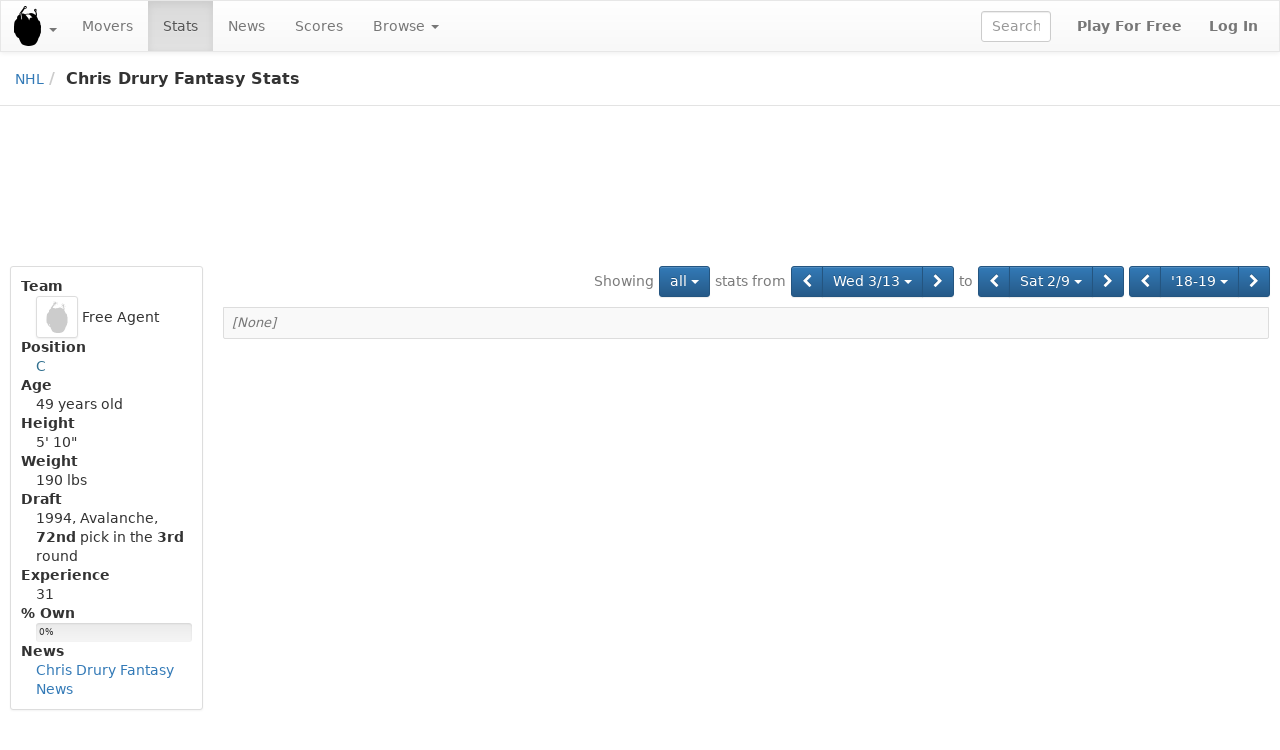

--- FILE ---
content_type: text/html;charset=UTF-8
request_url: https://www.fleaflicker.com/nhl/players/chris-drury-304?season=2018&toWeek=130&fromWeek=162
body_size: 3775
content:
<!DOCTYPE html><html lang="en"><head><meta charset="utf-8"/><meta http-equiv="X-UA-Compatible" content="IE=edge"><title>Chris Drury Fantasy Stats · NHL</title><meta name="viewport" content="width=device-width, initial-scale=1, user-scalable=no"/><meta name="msapplication-TileColor" content="#da532c"><meta name="theme-color" content="#ffffff"><link href="https://d1h60c43tcq0zx.cloudfront.net/static/css/global-daf4c996fa99386ece957a13305b9eb2.css" type="text/css" rel="stylesheet"/><script>if(typeof ga === "undefined") {(function(i,s,o,g,r,a,m){i['GoogleAnalyticsObject']=r;i[r]=i[r]||function(){(i[r].q=i[r].q||[]).push(arguments)},i[r].l=1*new Date();a=s.createElement(o), m=s.getElementsByTagName(o)[0];a.async=1;a.src=g;m.parentNode.insertBefore(a,m)})(window,document,'script','\/\/www.google-analytics.com\/analytics.js','ga');}ga('create', 'UA-211649-1', 'auto');var url='\/SPORT\/players\/SLUG-PLAYER_ID';var dimensions={'dimension1':'anonymous','dimension2':'WEB','dimension3':'nhl','dimension5':'other','dimension6':'none'};ga('set', 'title', 'Chris Drury Fantasy Stats · NHL');ga('set', 'location', window.location.href); ga('set', 'page', url); ga('send', 'pageview', dimensions);</script><link rel="apple-touch-icon" href="https://d1h60c43tcq0zx.cloudfront.net/static/images/icons/apple-touch-icon-f3d0ad2586e334ad16152ed2ea83733c.png" sizes="180x180"/><link rel="icon" href="https://d1h60c43tcq0zx.cloudfront.net/static/images/icons/favicon-32x32-e0e1ec321d3b3dc8dbeaea4b8ddbf488.png" type="image/png" sizes="32x32"/><link rel="icon" href="https://d1h60c43tcq0zx.cloudfront.net/static/images/icons/favicon-16x16-d9d20590e3ca93ca37a46f25354879fb.png" type="image/png" sizes="16x16"/><link rel="mask-icon" href="https://d1h60c43tcq0zx.cloudfront.net/static/images/icons/safari-pinned-tab-85a30343527e637b578a0341527e5b9b.svg" color="#5bbad5"/><link rel="shortcut icon" href="https://d1h60c43tcq0zx.cloudfront.net/static/images/icons/favicon-c33d3980604494e94fb0d096d2faff4f.ico" /><meta name="twitter:site" content="@fleaflicker"/><meta name="twitter:card" content="summary"/><meta name="twitter:title" content="Chris Drury Fantasy Stats · NHL"/><meta property="og:type" content="website"/><meta property="og:title" content="Chris Drury Fantasy Stats · NHL"/><meta property="og:image" content="https://d1h60c43tcq0zx.cloudfront.net/static/images/icons/apple-touch-icon-f3d0ad2586e334ad16152ed2ea83733c.png"/><meta property="og:site_name" content="Fleaflicker"/><meta property="og:title" content="Chris Drury Fantasy Stats · NHL"/><!--[if lt IE 9]><script src="//oss.maxcdn.com/libs/html5shiv/3.7.0/html5shiv.js"></script><script src="//oss.maxcdn.com/libs/respond.js/1.4.2/respond.min.js"></script><![endif]--><script async src="https://powerad.ai/script.js"></script></head><body class="nhl desktop "><nav class="navbar navbar-default" role="navigation"><div class="navbar-header"><button type="button" class="navbar-toggle" data-toggle="collapse" data-target="#nav-toggleable"><span class="sr-only">Toggle navigation</span><span class="icon-bar"></span><span class="icon-bar"></span><span class="icon-bar"></span></button><div class="navbar-brand"><a class="brand" href="/nhl" data-toggle="dropdown"><span class="brand-icon"></span><b class="caret"></b></a><ul class="dropdown-menu"><li><a href="/nfl">Football</a></li><li><a href="/mlb">Baseball</a></li><li><a href="/nba">Basketball</a></li><li class="active"><a href="/nhl">Hockey</a></li></ul></div></div><div id="nav-toggleable" class="collapse navbar-collapse"><ul class="nav navbar-nav"><li><a href="/nhl/most-added-dropped">Movers</a></li><li class="active"><a href="/nhl/leaders">Stats</a></li><li><a href="/nhl/news">News</a></li><li><a href="/nhl/scores">Scores</a></li><li class="dropdown toggle"><a href="/nhl/world-rankings" class="dropdown-toggle" data-target="#" data-toggle="dropdown">Browse <b class="caret"></b></a><ul class="dropdown-menu"><li><a href="/nhl/injuries">Injuries</a></li><li><a href="/nhl/world-rankings">Teams</a></li><li><a href="/nhl/leagues">Leagues</a></li><li><a href="/nhl/users">Owners</a></li><li><a href="/nhl/mock-drafts">Mock Drafts</a></li></ul></li></ul><div class="navbar-right"><a class="btn btn-link navbar-btn strong" href="/nhl/signup">Play For Free</a><a class="btn btn-link navbar-btn strong" href="/nhl/login">Log In</a></div><form class="navbar-right navbar-form player-inline" action="/nhl/leaders" method="get"><div class="form-group"><input id="global-search" class="tt-typeahead form-control" type="text" name="searchFor" autocomplete="off" placeholder="Search" data-typeahead-uri="/nhl/search" data-typeahead-param="q"/></div></form></div></nav><div id="body"><div id="top-bar-container"><div id="top-bar"><ul class="breadcrumb"><li><a href="/nhl/leaders">NHL</a><li class="active">Chris Drury Fantasy Stats</li></ul></div></div><div class="container-fluid"><div id="alerts-container"></div><div class="row leaderboard-container-top"><div id="leaderboard" class="ad"><div class="ad-content"></div></div></div><div class="row"><div id="body-main" class="col-md-10 col-md-push-2"><div id="main-container"><div id="body-top"><div class="button-bar"><div class="btn-toolbar"><div class="btn-group"><small class="btn btn-primary dropdown-toggle disabled">Showing</small></div><div class="btn-group"><div class="btn-group"><a class="btn btn-primary dropdown-toggle" href="/nhl/players/chris-drury-304?season=2018&amp;fromWeek=162&amp;toWeek=130" data-toggle="dropdown" data-target="#">all <i class="caret"></i></a><ul class="dropdown-menu pull-left" role="menu"><li class="active"><a href="/nhl/players/chris-drury-304?season=2018&amp;fromWeek=162&amp;toWeek=130">all</a></li><li><a href="/nhl/players/chris-drury-304?season=2018&amp;fromWeek=162&amp;toWeek=130&amp;games=AWAY">away</a></li><li><a href="/nhl/players/chris-drury-304?season=2018&amp;fromWeek=162&amp;toWeek=130&amp;games=HOME">home</a></li></ul></div></div><div class="btn-group"><small class="btn btn-primary disabled">stats from</small></div><div class="btn-group"><div class="btn-group"><a class="btn btn-primary" href="/nhl/players/chris-drury-304?season=2018&amp;toWeek=130" title="Tue 3/12"><i class="fa fa-chevron-left"></i></a><div class="btn-group"><a class="btn btn-primary dropdown-toggle" href="/nhl/players/chris-drury-304?season=2018&amp;toWeek=130&amp;fromWeek=162" data-toggle="dropdown" data-target="#">Wed 3/13 <i class="caret"></i></a><ul class="dropdown-menu pull-right" role="menu"><li><a href="/nhl/players/chris-drury-304?season=2018&amp;toWeek=130&amp;fromWeek=155">Wed 3/6</a></li><li><a href="/nhl/players/chris-drury-304?season=2018&amp;toWeek=130&amp;fromWeek=156">Thu 3/7</a></li><li><a href="/nhl/players/chris-drury-304?season=2018&amp;toWeek=130&amp;fromWeek=157">Fri 3/8</a></li><li><a href="/nhl/players/chris-drury-304?season=2018&amp;toWeek=130&amp;fromWeek=158">Sat 3/9</a></li><li><a href="/nhl/players/chris-drury-304?season=2018&amp;toWeek=130&amp;fromWeek=159">Sun 3/10</a></li><li><a href="/nhl/players/chris-drury-304?season=2018&amp;toWeek=130&amp;fromWeek=160">Mon 3/11</a></li><li><a href="/nhl/players/chris-drury-304?season=2018&amp;toWeek=130">Tue 3/12</a></li><li class="active"><a href="/nhl/players/chris-drury-304?season=2018&amp;toWeek=130&amp;fromWeek=162">Wed 3/13</a></li><li><a href="/nhl/players/chris-drury-304?season=2018&amp;toWeek=130&amp;fromWeek=163">Thu 3/14</a></li><li><a href="/nhl/players/chris-drury-304?season=2018&amp;toWeek=130&amp;fromWeek=164">Fri 3/15</a></li><li><a href="/nhl/players/chris-drury-304?season=2018&amp;toWeek=130&amp;fromWeek=165">Sat 3/16</a></li><li><a href="/nhl/players/chris-drury-304?season=2018&amp;toWeek=130&amp;fromWeek=166">Sun 3/17</a></li><li><a href="/nhl/players/chris-drury-304?season=2018&amp;toWeek=130&amp;fromWeek=167">Mon 3/18</a></li><li><a href="/nhl/players/chris-drury-304?season=2018&amp;toWeek=130&amp;fromWeek=168">Tue 3/19</a></li><li><a href="/nhl/players/chris-drury-304?season=2018&amp;toWeek=130&amp;fromWeek=169">Wed 3/20</a></li></ul></div><a class="btn btn-primary" href="/nhl/players/chris-drury-304?season=2018&amp;toWeek=130&amp;fromWeek=163" title="Thu 3/14"><i class="fa fa-chevron-right"></i></a></div></div><div class="btn-group"><small class="btn btn-primary disabled">to</small></div><div class="btn-group"><div class="btn-group"><a class="btn btn-primary" href="/nhl/players/chris-drury-304?season=2018&amp;fromWeek=162&amp;toWeek=129" title="Fri 2/8"><i class="fa fa-chevron-left"></i></a><div class="btn-group"><a class="btn btn-primary dropdown-toggle" href="/nhl/players/chris-drury-304?season=2018&amp;fromWeek=162&amp;toWeek=130" data-toggle="dropdown" data-target="#">Sat 2/9 <i class="caret"></i></a><ul class="dropdown-menu pull-right" role="menu"><li><a href="/nhl/players/chris-drury-304?season=2018&amp;fromWeek=162&amp;toWeek=123">Sat 2/2</a></li><li><a href="/nhl/players/chris-drury-304?season=2018&amp;fromWeek=162&amp;toWeek=124">Sun 2/3</a></li><li><a href="/nhl/players/chris-drury-304?season=2018&amp;fromWeek=162&amp;toWeek=125">Mon 2/4</a></li><li><a href="/nhl/players/chris-drury-304?season=2018&amp;fromWeek=162&amp;toWeek=126">Tue 2/5</a></li><li><a href="/nhl/players/chris-drury-304?season=2018&amp;fromWeek=162&amp;toWeek=127">Wed 2/6</a></li><li><a href="/nhl/players/chris-drury-304?season=2018&amp;fromWeek=162&amp;toWeek=128">Thu 2/7</a></li><li><a href="/nhl/players/chris-drury-304?season=2018&amp;fromWeek=162&amp;toWeek=129">Fri 2/8</a></li><li class="active"><a href="/nhl/players/chris-drury-304?season=2018&amp;fromWeek=162&amp;toWeek=130">Sat 2/9</a></li><li><a href="/nhl/players/chris-drury-304?season=2018&amp;fromWeek=162&amp;toWeek=131">Sun 2/10</a></li><li><a href="/nhl/players/chris-drury-304?season=2018&amp;fromWeek=162&amp;toWeek=132">Mon 2/11</a></li><li><a href="/nhl/players/chris-drury-304?season=2018&amp;fromWeek=162&amp;toWeek=133">Tue 2/12</a></li><li><a href="/nhl/players/chris-drury-304?season=2018&amp;fromWeek=162&amp;toWeek=134">Wed 2/13</a></li><li><a href="/nhl/players/chris-drury-304?season=2018&amp;fromWeek=162&amp;toWeek=135">Thu 2/14</a></li><li><a href="/nhl/players/chris-drury-304?season=2018&amp;fromWeek=162&amp;toWeek=136">Fri 2/15</a></li><li><a href="/nhl/players/chris-drury-304?season=2018&amp;fromWeek=162&amp;toWeek=137">Sat 2/16</a></li></ul></div><a class="btn btn-primary" href="/nhl/players/chris-drury-304?season=2018&amp;fromWeek=162&amp;toWeek=131" title="Sun 2/10"><i class="fa fa-chevron-right"></i></a></div></div><div class="btn-group"><div class="btn-group"><a class="btn btn-primary" href="/nhl/players/chris-drury-304?fromWeek=162&amp;toWeek=130&amp;season=2017" title="&#39;17-18"><i class="fa fa-chevron-left"></i></a><div class="btn-group"><a class="btn btn-primary dropdown-toggle" href="/nhl/players/chris-drury-304?fromWeek=162&amp;toWeek=130&amp;season=2018" data-toggle="dropdown" data-target="#">'18-19 <i class="caret"></i></a><ul class="dropdown-menu pull-right" role="menu"><li><a href="/nhl/players/chris-drury-304?fromWeek=162&amp;toWeek=130&amp;season=2008">'08-09</a></li><li><a href="/nhl/players/chris-drury-304?fromWeek=162&amp;toWeek=130&amp;season=2009">'09-10</a></li><li><a href="/nhl/players/chris-drury-304?fromWeek=162&amp;toWeek=130&amp;season=2010">'10-11</a></li><li><a href="/nhl/players/chris-drury-304?fromWeek=162&amp;toWeek=130&amp;season=2011">'11-12</a></li><li><a href="/nhl/players/chris-drury-304?fromWeek=162&amp;toWeek=130&amp;season=2012">'12-13</a></li><li><a href="/nhl/players/chris-drury-304?fromWeek=162&amp;toWeek=130&amp;season=2013">'13-14</a></li><li><a href="/nhl/players/chris-drury-304?fromWeek=162&amp;toWeek=130&amp;season=2014">'14-15</a></li><li><a href="/nhl/players/chris-drury-304?fromWeek=162&amp;toWeek=130&amp;season=2015">'15-16</a></li><li><a href="/nhl/players/chris-drury-304?fromWeek=162&amp;toWeek=130&amp;season=2016">'16-17</a></li><li><a href="/nhl/players/chris-drury-304?fromWeek=162&amp;toWeek=130&amp;season=2017">'17-18</a></li><li class="active"><a href="/nhl/players/chris-drury-304?fromWeek=162&amp;toWeek=130&amp;season=2018">'18-19</a></li><li><a href="/nhl/players/chris-drury-304?fromWeek=162&amp;toWeek=130&amp;season=2019">'19-20</a></li><li><a href="/nhl/players/chris-drury-304?fromWeek=162&amp;toWeek=130&amp;season=2020">'20-21</a></li><li><a href="/nhl/players/chris-drury-304?fromWeek=162&amp;toWeek=130&amp;season=2021">'21-22</a></li><li><a href="/nhl/players/chris-drury-304?fromWeek=162&amp;toWeek=130&amp;season=2022">'22-23</a></li><li><a href="/nhl/players/chris-drury-304?fromWeek=162&amp;toWeek=130&amp;season=2023">'23-24</a></li><li><a href="/nhl/players/chris-drury-304?fromWeek=162&amp;toWeek=130&amp;season=2024">'24-25</a></li><li><a href="/nhl/players/chris-drury-304?fromWeek=162&amp;toWeek=130&amp;season=2025">'25-26</a></li></ul></div><a class="btn btn-primary" href="/nhl/players/chris-drury-304?fromWeek=162&amp;toWeek=130&amp;season=2019" title="&#39;19-20"><i class="fa fa-chevron-right"></i></a></div></div></div></div><div class="clearfix"></div></div><div id="body-center-main"><table class="table-group table table-striped table-bordered table-hover"><colgroup><col /><col /><col style="width:1px" /><col style="width:1px" /></colgroup><colgroup><col /><col /><col /><col /><col /><col /><col /><col /><col /><col /><col /><col style="width:1px" /></colgroup><colgroup><col /><col /><col /><col style="width:1px" /></colgroup><colgroup><col /><col style="width:1px" /></colgroup><colgroup><col /></colgroup><thead></thead><tr class="last first"><td class="left right bottom" colspan="23"><em class="text-muted">[None]</em></td></tr></table></div></div><div id="medium-rectangle" class="ad pull-left"><div class="ad-content"></div></div><div class="clearfix"></div></div><div id="body-left" class="col-md-2 col-md-pull-10"><div id="left-container"><div class="panel panel-default"><dl class="panel-body"><dt>Team</dt><dd><span class="pro-team-icon img-thumbnail"><small class="default-logo"></small></span> <span class="text-pro-team">Free Agent</span></dd><dt>Position</dt><dd><span class="position" title="Center">C</span></dd><dt>Age</dt><dd><span title="Aug 20 &#39;76">49</span> years old</dd><dt>Height</dt><dd>5&#39; 10&quot;</dd><dt>Weight</dt><dd>190 lbs</dd><dt>Draft</dt><dd>1994, Avalanche, <strong>72nd</strong> pick in the <strong>3rd</strong> round </dd><dt>Experience</dt><dd>31</dd><dt>% Own</dt><dd><div class="progress"><div class="progress-bar dark" style="width: 0%">0%</div></div></dd><dt>News</dt><dd><a href="/nhl/news/chris-drury/304">Chris Drury Fantasy News</a></dd></dl></div></div><div id="skyscraper" class="ad"><div class="ad-content"></div></div></div></div></div></div><div class="container-fluid footer-container"><div id="footer"><div class="row"><hr/></div><div class="row"><div class="col-sm-12"><ul class="list-inline pull-left"><li><a href="/about">About</a></li><li><a href="/terms">Terms</a></li><li><a href="/privacy">Privacy</a></li><li><a href="/contact">Contact/Report a bug</a></li><li><a href="/help">Help</a></li></ul><ul class="list-inline pull-right"><li><a href="/copyright">&copy; 2026</a> Fleaflicker LLC.</li><li><a href="https://itunes.apple.com/us/app/id1259897658" title="Fleaflicker App for iOS"><i class="fa fa-apple"></i></a></li><li><a href="https://play.google.com/store/apps/details?id=flea.ws.fleaflicker" title="Fleaflicker App for Android"><i class="fa fa-android"></i></a></li><li><a href="https://twitter.com/fleaflicker"><i class="fa fa-twitter"></i></a></li><li><a href="https://www.facebook.com/Fleaflicker"><i class="fa fa-facebook"></i></a></li><li><a href="/api-docs/index.html" title="Fleaflicker API"><i class="fa fa-code"></i></a></li><li><em class="text-muted" title="Tue 9/30/25 2:38 PM d9bea90586046f5e1f24e2c5f3a082fd5360fc11">d9bea90</em></li></ul></div></div></div></div><script type="text/javascript" id="page-data">window.pageData = {};</script><script type="text/javascript" src="https://d1h60c43tcq0zx.cloudfront.net/static/js/global-01dba8bb60aefeee3c81.js"></script></body></html><!--total=PT0.010270693S; action=PT0.009694611S; render=PT0.000576082S; hash=d9bea90586046f5e1f24e2c5f3a082fd5360fc11; build=Tue 9/30/25 2:38 PM; host=ip-172-30-3-145.ec2.internal; ip=172.30.3.145-->

--- FILE ---
content_type: application/javascript
request_url: https://hb.brainlyads.com//pbjs/528/prebid.js?hash=9.30.0/9083a08696c92864608f083c27b82c91f6202728
body_size: 188474
content:
/* prebid.js v9.30.0
Updated: 2025-12-19 10:30 EST
Modules: prebid-core, atsAnalyticsAdapter, nextMillennium, nextMillenniumAnalyticsAdapter, prebidServerBidAdapter, consentManagementUsp, consentManagementGpp, consentManagementTcf, tcfControl, dfpAdServerVideo, schain, userId, unifiedIdSystem, pubProvidedIdSystem, rubiconBidAdapter, sovrnBidAdapter, pubmaticBidAdapter, appnexusBidAdapter, 33acrossBidAdapter, vidazooBidAdapter, robustAppsBidAdapter, openxBidAdapter, riseBidAdapter, gridBidAdapter, madopiBidAdapter, unrulyBidAdapter, nextMillenniumBidAdapter, yieldmoBidAdapter, yahooAdsBidAdapter, gumgumBidAdapter, tripleliftBidAdapter, docereeBidAdapter, adkernelBidAdapter, medianetBidAdapter, automatadBidAdapter, verveBidAdapter, smilewantedBidAdapter, onetagBidAdapter, mediafusevideoBidAdapter, colossussspBidAdapter, cadentApertureMXBidAdapter, omsBidAdapter, criteoBidAdapter, justpremiumBidAdapter, insticatorBidAdapter, mediafuseBidAdapter, kargoBidAdapter, minutemediaBidAdapter, nativoBidAdapter, pulsepointBidAdapter, ixBidAdapter, yandexBidAdapter, teadsBidAdapter, smartyadsBidAdapter, zeta_global_sspBidAdapter, rhythmoneBidAdapter, chunk-core, creative-renderer-display, analyticsAdapter, ortbConverter, pbsExtensions, currencyUtils, cmp, consentManagement, gptUtils, dfpUtils, uid1Eids, keywords, userSyncUtils, deepintentUtils, chunk, appnexusUtils, categoryTranslationMapping, transformParamsUtils, vidazooUtils, sizeUtils, xeUtils, riseUtils, processResponse, viewport, targetVideoUtils, urlUtils, adkernelUtils, ortb2Utils, schainSerializer, percentInView, ortb2, navigatorData, autoplayDetection, teqblazeUtils, smartyadsUtils*/
if(window.pbjs&&window.pbjs.libLoaded)try{window.pbjs.getConfig("debug")&&console.warn("Attempted to load a copy of Prebid.js that clashes with the existing 'pbjs' instance. Load aborted.")}catch(e){}else (function(){
(()=>{var r,t={433:(r,t,e)=>{function n(r,t,e,n,o){for(t=t.split?t.split("."):t,n=0;n<t.length;n++)r=r?r[t[n]]:o;return r===o?e:r}e.d(t,{A:()=>n})},3172:(r,t,e)=>{function n(r,t,e){t.split&&(t=t.split("."));for(var n,o,i=0,f=t.length,u=r;i<f&&"__proto__"!=(o=""+t[i++])&&"constructor"!==o&&"prototype"!==o;)u=u[o]=i===f?e:typeof(n=u[o])==typeof t?n:0*t[i]!=0||~(""+t[i]).indexOf(".")?{}:[]}e.d(t,{J:()=>n})},5751:(r,t,e)=>{function n(r){var t,e,o;if(Array.isArray(r)){for(e=Array(t=r.length);t--;)e[t]=(o=r[t])&&"object"==typeof o?n(o):o;return e}if("[object Object]"===Object.prototype.toString.call(r)){for(t in e={},r)"__proto__"===t?Object.defineProperty(e,t,{value:n(r[t]),configurable:!0,enumerable:!0,writable:!0}):e[t]=(o=r[t])&&"object"==typeof o?n(o):o;return e}return r}e.d(t,{Q:()=>n})},8128:r=>{
/*
* @license MIT
* Fun Hooks v0.9.10
* (c) @snapwich
*/
u.SYNC=1,u.ASYNC=2,u.QUEUE=4;var t="fun-hooks";var e=Object.freeze({useProxy:!0,ready:0}),n=new WeakMap,o="2,1,0"===[1].reduce((function(r,t,e){return[r,t,e]}),2).toString()?Array.prototype.reduce:function(r,t){var e,n=Object(this),o=n.length>>>0,i=0;if(t)e=t;else{for(;i<o&&!(i in n);)i++;e=n[i++]}for(;i<o;)i in n&&(e=r(e,n[i],i,n)),i++;return e};function i(r,t){return Array.prototype.slice.call(r,t)}var f=Object.assign||function(r){return o.call(i(arguments,1),(function(r,t){return t&&Object.keys(t).forEach((function(e){r[e]=t[e]})),r}),r)};function u(r){var a,c={},l=[];function p(r,t){return"function"==typeof r?h.call(null,"sync",r,t):"string"==typeof r&&"function"==typeof t?h.apply(null,arguments):"object"==typeof r?y.apply(null,arguments):void 0}function y(r,t,e){var n=!0;void 0===t&&(t=Object.getOwnPropertyNames(r),n=!1);var o={},i=["constructor"];do{(t=t.filter((function(t){return!("function"!=typeof r[t]||-1!==i.indexOf(t)||t.match(/^_/))}))).forEach((function(t){var n=t.split(":"),i=n[0],f=n[1]||"sync";if(!o[i]){var u=r[i];o[i]=r[i]=h(f,u,e?[e,i]:void 0)}})),r=Object.getPrototypeOf(r)}while(n&&r);return o}function s(r){var e=Array.isArray(r)?r:r.split(".");return o.call(e,(function(n,o,i){var f=n[o],u=!1;return f||(i===e.length-1?(a||l.push((function(){u||console.warn(t+": referenced '"+r+"' but it was never created")})),n[o]=v((function(r){n[o]=r,u=!0}))):n[o]={})}),c)}function v(r){var t=[],e=[],o=function(){},i={before:function(r,e){return a.call(this,t,"before",r,e)},after:function(r,t){return a.call(this,e,"after",r,t)},getHooks:function(r){var n=t.concat(e);"object"==typeof r&&(n=n.filter((function(t){return Object.keys(r).every((function(e){return t[e]===r[e]}))})));try{f(n,{remove:function(){return n.forEach((function(r){r.remove()})),this}})}catch(r){console.error("error adding `remove` to array, did you modify Array.prototype?")}return n},removeAll:function(){return this.getHooks().remove()}},u={install:function(n,i,f){this.type=n,o=f,f(t,e),r&&r(i)}};return n.set(i.after,u),i;function a(r,n,i,f){var u={hook:i,type:n,priority:f||10,remove:function(){var n=r.indexOf(u);-1!==n&&(r.splice(n,1),o(t,e))}};return r.push(u),r.sort((function(r,t){return t.priority-r.priority})),o(t,e),this}}function h(e,o,c){var p=o.after&&n.get(o.after);if(p){if(p.type!==e)throw t+": recreated hookable with different type";return o}var y,h,d=c?s(c):v(),b={get:function(r,t){return d[t]||Reflect.get.apply(Reflect,arguments)}};return a||l.push(g),r.useProxy&&"function"==typeof Proxy&&Proxy.revocable?h=new Proxy(o,b):(h=function(){return b.apply?b.apply(o,this,i(arguments)):o.apply(this,arguments)},f(h,d)),n.get(h.after).install(e,h,(function(r,t){var n,o=[];r.length||t.length?(r.forEach(f),n=o.push(void 0)-1,t.forEach(f),y=function(r,t,f){var u,a=0,c="async"===e&&"function"==typeof f[f.length-1]&&f.pop();function l(r){"sync"===e?u=r:c&&c.apply(null,arguments)}function p(r){if(o[a]){var n=i(arguments);return p.bail=l,n.unshift(p),o[a++].apply(t,n)}"sync"===e?u=r:c&&c.apply(null,arguments)}return o[n]=function(){var n=i(arguments,1);"async"===e&&c&&(delete p.bail,n.push(p));var o=r.apply(t,n);"sync"===e&&p(o)},p.apply(null,f),u}):y=void 0;function f(r){o.push(r.hook)}g()})),h;function g(){!a&&("sync"!==e||r.ready&u.SYNC)&&("async"!==e||r.ready&u.ASYNC)?"sync"!==e&&r.ready&u.QUEUE?b.apply=function(){var r=arguments;l.push((function(){h.apply(r[1],r[2])}))}:b.apply=function(){throw t+": hooked function not ready"}:b.apply=y}}return(r=f({},e,r)).ready?p.ready=function(){a=!0,function(r){for(var t;t=r.shift();)t()}(l)}:a=!0,p.get=s,p}r.exports=u}},e={};function n(r){var o=e[r];if(void 0!==o)return o.exports;var i=e[r]={exports:{}};return t[r].call(i.exports,i,i.exports,n),i.exports}n.m=t,r=[],n.O=(t,e,o,i)=>{if(!e){var f=1/0;for(l=0;l<r.length;l++){e=r[l][0],o=r[l][1],i=r[l][2];for(var u=!0,a=0;a<e.length;a++)(!1&i||f>=i)&&Object.keys(n.O).every((r=>n.O[r](e[a])))?e.splice(a--,1):(u=!1,i<f&&(f=i));if(u){r.splice(l--,1);var c=o();void 0!==c&&(t=c)}}return t}i=i||0;for(var l=r.length;l>0&&r[l-1][2]>i;l--)r[l]=r[l-1];r[l]=[e,o,i]},n.n=r=>{var t=r&&r.__esModule?()=>r.default:()=>r;return n.d(t,{a:t}),t},n.d=(r,t)=>{for(var e in t)n.o(t,e)&&!n.o(r,e)&&Object.defineProperty(r,e,{enumerable:!0,get:t[e]})},n.g=function(){if("object"==typeof globalThis)return globalThis;try{return this||new Function("return this")()}catch(r){if("object"==typeof window)return window}}(),n.o=(r,t)=>Object.prototype.hasOwnProperty.call(r,t),n.r=r=>{"undefined"!=typeof Symbol&&Symbol.toStringTag&&Object.defineProperty(r,Symbol.toStringTag,{value:"Module"}),Object.defineProperty(r,"__esModule",{value:!0})},(()=>{var r={9673:0};n.O.j=t=>0===r[t];var t=(t,e)=>{var o,i,f=e[0],u=e[1],a=e[2],c=0;if(f.some((t=>0!==r[t]))){for(o in u)n.o(u,o)&&(n.m[o]=u[o]);if(a)var l=a(n)}for(t&&t(e);c<f.length;c++)i=f[c],n.o(r,i)&&r[i]&&r[i][0](),r[i]=0;return n.O(l)},e=self.pbjsChunk=self.pbjsChunk||[];e.forEach(t.bind(null,0)),e.push=t.bind(null,e.push.bind(e))})();var o=n.O(void 0,[802,1085],(()=>n(8261)));o=n.O(o)})();
(self.pbjsChunk=self.pbjsChunk||[]).push([[234],{2694:(e,t,n)=>{var i=n(7873),s=n(1069),a=n(8910),r=n(8969),o=n(1445),l=n(8044),c=n(2938),d=n(5569);const m="atsAnalytics",u=(0,c.vM)({moduleType:d.Tn,moduleName:m});let p=[],f=[],g=[{test:/googlebot/i,name:"Googlebot"},{test:/opera/i,name:"Opera"},{test:/opr\/|opios/i,name:"Opera"},{test:/SamsungBrowser/i,name:"Samsung Internet for Android"},{test:/Whale/i,name:"NAVER Whale Browser"},{test:/MZBrowser/i,name:"MZ Browser"},{test:/focus/i,name:"Focus"},{test:/swing/i,name:"Swing"},{test:/coast/i,name:"Opera Coast"},{test:/opt\/\d+(?:.?_?\d+)+/i,name:"Opera Touch"},{test:/yabrowser/i,name:"Yandex Browser"},{test:/ucbrowser/i,name:"UC Browser"},{test:/Maxthon|mxios/i,name:"Maxthon"},{test:/epiphany/i,name:"Epiphany"},{test:/puffin/i,name:"Puffin"},{test:/sleipnir/i,name:"Sleipnir"},{test:/k-meleon/i,name:"K-Meleon"},{test:/micromessenger/i,name:"WeChat"},{test:/qqbrowser/i,name:/qqbrowserlite/i.test(window.navigator.userAgent)?"QQ Browser Lite":"QQ Browser"},{test:/msie|trident/i,name:"Internet Explorer"},{test:/\sedg\//i,name:"Microsoft Edge"},{test:/edg([ea]|ios)/i,name:"Microsoft Edge"},{test:/vivaldi/i,name:"Vivaldi"},{test:/seamonkey/i,name:"SeaMonkey"},{test:/sailfish/i,name:"Sailfish"},{test:/silk/i,name:"Amazon Silk"},{test:/phantom/i,name:"PhantomJS"},{test:/slimerjs/i,name:"SlimerJS"},{test:/blackberry|\bbb\d+/i,name:"BlackBerry"},{test:/(web|hpw)[o0]s/i,name:"WebOS Browser"},{test:/bada/i,name:"Bada"},{test:/tizen/i,name:"Tizen"},{test:/qupzilla/i,name:"QupZilla"},{test:/firefox|iceweasel|fxios/i,name:"Firefox"},{test:/electron/i,name:"Electron"},{test:/MiuiBrowser/i,name:"Miui"},{test:/chromium/i,name:"Chromium"},{test:/chrome|crios|crmo/i,name:"Chrome"},{test:/GSA/i,name:"Google Search"},{test:/android/i,name:"Android Browser"},{test:/playstation 4/i,name:"PlayStation 4"},{test:/safari|applewebkit/i,name:"Safari"}],A=["Safari","Chrome","Firefox","Microsoft Edge"];function h(){let e=S.getUserAgent();try{let t=g.filter((function(t){return t.test.test(e)})),n=t&&t.length?t[0].name:"";return A.indexOf(n)>=0?n:"Unknown"}catch(e){(0,s.vV)("ATS Analytics - Error while checking user browser!",e)}}function y(e){try{let t={Data:e},n=JSON.stringify(t);(0,s.fH)("ATS Analytics - tried to send analytics data!"),(0,l.RD)("https://analytics.rlcdn.com",(function(){(0,s.fH)("ATS Analytics - events sent successfully!")}),n,{method:"POST",contentType:"application/json"})}catch(e){(0,s.vV)("ATS Analytics - request encounter an error: ",e)}}let S=Object.assign((0,a.Ay)({analyticsType:"endpoint"}),{track(e){let{eventType:t,args:n}=e;void 0!==n&&S.callHandler(t,n)}});S.originEnableAnalytics=S.enableAnalytics,S.shouldFireRequest=function(e){if(0!==e){let e=100===Math.floor(100*Math.random()+1);return(0,s.fH)("ATS Analytics - Should Fire Request: ",e),e}return(0,s.fH)("ATS Analytics - Should Fire Request: ",!1),!1},S.getUserAgent=function(){return window.navigator.userAgent},S.setSamplingCookie=function(e){const t=new Date;t.setTime(t.getTime()+6048e5),u.setCookie("_lr_sampling_rate",e,t.toUTCString())},S.enableAnalytics=function(e){if(!e.options.pid)return void(0,s.vV)("ATS Analytics - Publisher ID (pid) option is not defined. Analytics won't work");S.context={events:[],pid:e.options.pid,bidWonTimeout:e.options.bidWonTimeout};let t=e.options;(0,s.fH)("ATS Analytics - adapter enabled! "),S.originEnableAnalytics(t)},S.callHandler=function(e,t){if(e===r.qY.BID_REQUESTED?p=p.concat(function(e){let t,n="true"===u.getCookie("_lr_env_src_ats");return t=e.bids.map((function(t){return{envelope_source:n,has_envelope:!!t.userId&&!!t.userId.idl_env,bidder:t.bidder,bid_id:t.bidId,auction_id:e.auctionId,user_browser:h(),user_platform:navigator.platform,auction_start:new Date(e.auctionStart).toJSON(),domain:window.location.hostname,pid:S.context.pid,adapter_version:3,bid_won:!1}})),t}(t)):e===r.qY.BID_RESPONSE&&f.push(function(e){return{bid_id:e.requestId,response_time_stamp:new Date(e.responseTimestamp).toJSON(),currency:e.currency,cpm:e.cpm,net_revenue:e.netRevenue}}(t)),e===r.qY.AUCTION_END){let e=S.context.bidWonTimeout?S.context.bidWonTimeout:2e3,t=[];setTimeout((()=>{let e=(0,i.m)().getAllWinningBids();if((0,s.fH)("ATS Analytics - winning bids: ",e),p.length){let n={};f.length?(t=p.filter((e=>f.filter((function(t){e.bid_id===t.bid_id&&Object.assign(e,t)})))),e.length&&(t=t.filter((t=>e.filter((function(e){n.bid_id=e.requestId,n.bid_won=!0,t.bid_id===n.bid_id&&Object.assign(t,n)})))))):t=p;try{let e=u.getCookie("_lr_sampling_rate");e?S.shouldFireRequest(parseInt(e))&&((0,s.fH)("ATS Analytics - events to send: ",t),y(t)):function(e){(0,s.fH)("ATS Analytics - preflight request!"),(0,l.RD)("https://check.analytics.rlcdn.com/check/"+S.context.pid,{success:function(t){let n=JSON.parse(t);(0,s.fH)("ATS Analytics - Sampling Rate: ",n);let i=n.samplingRate;S.setSamplingCookie(i);let a=Number(i);t&&i&&S.shouldFireRequest(a)&&((0,s.fH)("ATS Analytics - events to send: ",e),y(e))},error:function(){S.setSamplingCookie(0),(0,s.fH)("ATS Analytics - Sampling Rate Request Error!")}},void 0,{method:"GET",crossOrigin:!0})}(t),t=[]}catch(e){(0,s.vV)("ATS Analytics - preflight request encounter an error: ",e)}}}),e)}},o.Ay.registerAnalyticsAdapter({adapter:S,code:m,gvlid:97});(0,i.E)("atsAnalyticsAdapter")}},e=>{e.O(0,[2630,802,1085],(()=>{return t=2694,e(e.s=t);var t}));e.O()}]);
(self.pbjsChunk=self.pbjsChunk||[]).push([[7958],{7584:(e,t,n)=>{n.d(t,{um:()=>S});var r=n(7873),o=n(9214),a=n(8044),s=n(1069);const i="hb-stats",d={TRACE:1,DEBUG:2,INFO:3,WARN:4,ERROR:5,NOLOG:6};(0,r.E)("nextMillenniumLogger"),(0,r.E)("nextMillenniumLocation");var c=n(8969);const l={};async function h(e){if(l[e.eventName])try{e.nm_cs=await async function(e){const t=(new TextEncoder).encode(e),n=await window.crypto.subtle.digest("SHA-1",t),r=Array.from(new Uint8Array(n));return r.map((e=>e.toString(16).padStart(2,"0"))).join("")}(l[e.eventName](e))}catch(e){console.error(e)}}l[c.qY.BID_WON]=e=>`pw;${e.timestamp||""};${e.sourceId||""};${e.data.unitId||""};${e.data.bidder||""};${(e.data.cpm||0).toFixed(2)};${(e.data.cpm_pub||0).toFixed(2)}`,l[c.qY.BID_RESPONSE]=e=>`pw;${e.timestamp||""};${e.sourceId||""};${e.data.unitId||""};${e.data.bidder||""};${(e.data.cpm||0).toFixed(2)};${(e.data.cpm_pub||0).toFixed(2)}`,(0,r.E)("nextMillenniumChecksum");function u(){let e=arguments.length>0&&void 0!==arguments[0]?arguments[0]:{},t=arguments.length>1?arguments[1]:void 0;e.expireInterval=e.expireInterval||864e5,e.batchSize=e.batchSize||100,e.resendMaxCount=e.resendMaxCount||0;const n={_isInit:!1,_getKey:e=>`hb_nm_stat_${e||t().substr(-12)}`,_regExpKey:/^hb_nm_stat_[0-9a-fA-f]{12}$/,_records:{},init(){n._isInit=!0},isInit:()=>n._isInit,add(t){const r={expire:Date.now()+e.expireInterval,key:n._getKey(),data:t};h(t).then((()=>{n._records[r.key]=r})).catch((e=>{console.error(e)}))},get:()=>Object.values(n._records),count:()=>Object.keys(n._records).length,clear(){this.get().forEach((e=>{e&&e.sended&&e.expire<Date.now()&&delete n._records[e.key]}))},deleteRecords(e){e.forEach((e=>{delete n._records[e.key]}))},updateRecords(e){e.forEach((e=>{e&&(n._records[e.key]=e)}))},batchRecords(){const t=[[]];return this.get().forEach((n=>{n.sended||n.sentCount&&n.sentCount>e.resendMaxCount||(t[t.length-1].length==e.batchSize&&t.push([]),t[t.length-1].push(n))})),t},recordsData:e=>e.map((e=>e.data)),addSendData:(e,t)=>e.map((e=>(e.sended=!0,e.data.afterClose=t?1:0,e.data.sendTimestamp=Date.now(),e))),addRejectData:e=>e.map((e=>(e.sended=!1,e.sentCount=e.sentCount?e.sentCount+1:1,e.data.sentCount=e.sentCount,e)))};return n}function p(){let e=arguments.length>0&&void 0!==arguments[0]?arguments[0]:{},t=arguments.length>1?arguments[1]:void 0,n=arguments.length>2?arguments[2]:void 0,r=arguments.length>3?arguments[3]:void 0,o=arguments.length>4&&void 0!==arguments[4]?arguments[4]:console,a=arguments.length>5?arguments[5]:void 0;e.sendInterval=e.sendInterval||3e3;const s={eventOncloseFire:!1,init(){o.log("init"),t.init(),this.sendStatInterval(e.sendIntervalInit),this.sendStatOnclose()},add(e){try{t.add(e)}catch(e){o.error(e)}},sendStat(e){try{if(!t.isInit())return void this.sendStatInterval();t.clear();const n=t.get(),r=t.batchRecords(n);for(let n of r)t.addSendData(n,e),t.updateRecords(n),!0===e?this._sendBeacon(n):this._sendAjax(n)}catch(e){o.error(e)}},sendStatInterval(){setTimeout((()=>{try{this.sendStat()}finally{this.sendStatInterval()}}),e.sendInterval)},sendStatOnclose(){window.addEventListener("beforeunload",this._sendStatOncloseHandler.bind(this)),window.addEventListener("pagehide",this._sendStatOncloseHandler.bind(this))},_sendStatOncloseHandler(e){!0!==this.eventOncloseFire&&(this.eventOncloseFire=!0,o.log("browser closed",e,this.eventOncloseFire),s.sendStat(!0))},_sendAjax(e){if(e.length)try{const n=t.recordsData(e),s=JSON.stringify(n);let i={method:"POST",contentType:"application/json",customHeaders:this._getHeaders()},d={success:function(){t.deleteRecords(e)},error:function(n){o.error("_sendAjax: send error",n.message),t.addRejectData(e)}};r(a.statisticUrl,d,s,i)}catch(e){o.error("_sendAjax: run error",e.message)}},_sendBeacon(e){if(!window.navigator||!window.navigator.sendBeacon)return o.log("send ajax after close request"),this._sendAjax(e);if(!e.length)return;const n=t.recordsData(e),r=new FormData;return r.append("value",JSON.stringify(n)),r.append("headers",JSON.stringify(this._getHeaders())),o.log("send beacon after close request"),window.navigator.sendBeacon(a.formDataStatisticUrl,r)},_getHeaders(){const e={};return e["x-nm-host"]=n.host,e["x-nm-url"]=n.url,e}};return s}(0,r.E)("nextMillenniumCollectStatistics");var g=n(6157);const f=function(e){let{namespace:t=i,level:n=d.WARN}=e;const r={title:`%chb-${t}`,level:n,styles:{log:"color: white; font-weight: 700; background: #06d8c6; padding: 2px 4px; border-radius: 4px;",error:"color: white; font-weight: 700; background: #fd3c34; padding: 2px 4px; border-radius: 4px;",warn:"color: white; font-weight: 700; background: #ffff99; color: #444; padding: 2px 4px; border-radius: 4px;"},log(){r.checkLevel(d.DEBUG)&&console.log.apply(console,[r.title,r.styles.log,...arguments])},warn(){r.checkLevel(d.WARN)&&console.warn.apply(console,[r.title,r.styles.warn,...arguments])},error(){r.checkLevel(d.ERROR)&&console.error.apply(console,[r.title,r.styles.error,...arguments])},checkLevel:e=>e>=n};return r}({level:window.location&&window.location.search&&window.location.search.replace(/^\?/,"").split("&").some((e=>e===`${i}=1`))?d.DEBUG:d.WARN}),m=function(e){arguments.length>1&&void 0!==arguments[1]||console;const t=function(e){const t={host:"",url:""};try{const n=e?.top?.location||{},{host:r,origin:o,pathname:a}=n;t.host=r||"",t.url=o&&a?`${o}${a}`:""}catch(e){}return t}(e);return{host:t.host,url:t.url}}(window,f),v=R(g.k.pixel),_=u({},s.lk),x=p({},_,m,a.RD,f,v),w=g.k.other?R(g.k.other):v,y=g.k.other?u({},s.lk):_,b=g.k.other?p({},y,m,a.RD,f,w):x,S={add(e){if(Array.isArray(e))for(const t of e)this._add(t);else this._add(e)},_add(e){e.eventName===c.qY.BID_WON?x.add(e):b.add(e)}};function k(){try{x.init(),g.k.other&&b.init()}catch(e){console.log(e)}(0,r.m)()._nextMillenniumStatistic=S,(0,r.m)()._getNMoriginReport=O}const I={name:"nextMillennium",init:k};function O(){return arguments.length>0&&void 0!==arguments[0]&&arguments[0]?g.k:g.k.other||g.k.pixel}function R(e){return{origin:e,statisticUrl:`${e}/statistics`,formDataStatisticUrl:`${e}/statistics-form-data`}}(0,o.xG)("nextMillennium",I),k(),(0,r.E)("nextMillennium")}},e=>{e.O(0,[802,1085],(()=>{return t=7584,e(e.s=t);var t}));e.O()}]);
(self.pbjsChunk=self.pbjsChunk||[]).push([[7958,9771],{1539:(e,t,n)=>{var i=n(7873),a=n(8910),d=n(1445),o=n(8969),r=n(1069),s=n(7584);const c={banner:1,video:2,native:3};let l=!0,u={},h={},p={},m=[o.qY.AUCTION_INIT,o.qY.BID_REQUESTED,o.qY.BID_RESPONSE,o.qY.NO_BID,o.qY.BID_TIMEOUT,o.qY.SET_TARGETING,o.qY.BID_WON].reduce(((e,t)=>(e[t]=!0,e)),{}),I={track(e){let t,n,{eventType:i,args:a}=e;if(!Object.keys(l?u:u.data).length)return;if(i===o.qY.AUCTION_INIT&&(h[a.auctionId]={timestamp:a.timestamp,time_end:Date.now()+6e5}),i===o.qY.BID_RESPONSE&&(p[a.adId]={auctionId:a.auctionId,time_end:Date.now()+6e4}),!m[i])return;if(i===o.qY.SET_TARGETING){if(!l)return;let e=Object.keys(a);t={};for(let n=0;n<e.length;n++)p[a[e[n]].hb_adid]&&p[a[e[n]].hb_adid].auctionId&&(t[e[n]]=p[a[e[n]].hb_adid].auctionId)}let d,r,c,I,f=l?u?.pwVersion:void 0;i===o.qY.BID_TIMEOUT?(n=a.map((e=>g(i,e,t))).filter((e=>e)),!l&&n?.[0]&&(f=u.data[n[0].auctionId]?.pwVersion||void 0),n.length||(n=void 0)):(l||(f=u.data[a.auctionId]?.pwVersion||void 0),n=g(i,a,t));let v="1.1";if(!l&&u.data[a.auctionId]&&(u.data[a.auctionId].version&&(v=u.data[a.auctionId].version),d=u.data[a.auctionId].sourceId||void 0,u.data[a.auctionId].targetings&&(r=u.data[a.auctionId].targetings.device_type||void 0,c=u.data[a.auctionId].targetings.browser_name||void 0,I=u.data[a.auctionId].targetings.geo||void 0)),n){let e={version:v,service_version:"v9.30.0",adapter_version:f,eventName:i,data:n,sourceId:d,device_type:r,browser_name:c,geo:I,timestamp:Date.now(),auctionStart:h[a.auctionId]&&h[a.auctionId].timestamp||void 0};s.um.add(e)}!function(){let e=Date.now();Object.keys(h).forEach((t=>{h[t].time_end<e&&delete h[t]})),Object.keys(p).forEach((t=>{p[t].time_end<e&&delete p[t]}))}()}},f=Object.assign((0,a.Ay)({analyticsType:"endpoint"}),I);function g(e,t,n){let i={},a=l?u:u.data[t.auctionId];if(a){if(a.unitIds&&a.kvRefreshes&&a.unitRules)i=a;else{let e={},t={},d=a.unitIds||a;const o=d&&d[Object.keys(d)[0]];o&&(e[o]=(a.unitIds?a.unitIds.keyValueRefresh:a.keyValueRefresh)||0,t[o]=(a.unitIds?a.unitIds.unitRule:a.unitRule)||{}),i={kvRefreshes:e,unitRules:t,unitIds:d,auctionIds:n}}return y[e](t,i)}(0,r.JE)(`nmAnalyticAdapter - No additional data for statistics (${t.auctionId}, ${e}) >>> `,t,u.data)}function v(e,t){return l?u&&u[e]:u.data[t]&&u.data[t].unitIds[e]}function b(e,t,n){return e[t]&&e[t][n]||void 0}function _(e,t){let n=arguments.length>2&&void 0!==arguments[2]?arguments[2]:{};const i=n.auctionId&&t.auctionId||void 0,a=e.unitIds[t.adUnitCode],d=t.bidder||t.bidderCode;return{auctionId:i,unitId:a,bidder:n.bidder&&d||void 0,mediaType:n.mediaType&&c[t.mediaType]||void 0,cpm:n.cpm?t.cpm:void 0,floorprice:b(e.unitRules,a,d),refresh:e.kvRefreshes[a]||0,requestTimestamp:n.requestTimestamp&&t.requestTimestamp||void 0,responseTimestamp:n.responseTimestamp&&t.responseTimestamp||void 0,ab_ver:e?.abVers?.[t.adUnitCode]||0,multiunit_id:e?.multiunitIds?.[t.adUnitCode]||0}}f.originEnableAnalytics=f.enableAnalytics,f.enableAnalytics=function(e){u=e.options,l=!u.version||"0.0"==u.version,f.originEnableAnalytics(e)};let y={bidRequested(e,t){let n={auctionId:e.auctionId,bidderCode:e.bidderCode,bids:[]};return e.bids.filter((t=>v(t.adUnitCode,e.auctionId))).forEach((e=>{const i=_(t,e);n.bids.push(i)})),n.bids.length&&n||null},bidResponse(e,t){if(!(v(e.adUnitCode,e.auctionId)&&e.requestTimestamp<e.responseTimestamp))return null;e.mediaType||(e.mediaType="banner");const n=_(t,e,{auctionId:1,bidder:1,mediaType:1,cpm:1,requestTimestamp:1,responseTimestamp:1});return 2==n.mediaType&&(n.hb_uuid=e.videoCacheKey),n},noBid(e,t){if(!v(e.adUnitCode,e.auctionId))return null;return _(t,e,{auctionId:1,bidder:1})},bidWon(e,t){if(!v(e.adUnitCode,e.auctionId))return null;return _(t,e,{auctionId:1,bidder:1,cpm:1})},setTargeting(e,t){let n=t.auctionIds;if(!n)return null;let i=[],a=Object.keys(e);for(let d=0;d<a.length;d++){if(!v(a[d],n[a[d]]))continue;const o=t.unitIds[a[d]],r=t?.abVers?.[a[d]]||0,s=t?.multiunitIds?.[a[d]]||0,c=e[a[d]].hb_bidder;if(!c)continue;const l=b(t.unitRules,o,c);i.push({auctionId:n[a[d]],bidder:c,unitId:o,floorprice:l,refresh:t.kvRefreshes[o]||0,ab_ver:r,multiunit_id:s})}return i.length&&i||null},bidTimeout(e,t){if(!v(e.adUnitCode,e.auctionId))return;return _(t,e,{auctionId:1,bidder:1})},auctionInit(e,t){if(!e.adUnitCodes)return null;let n=[];for(let i=0;i<e.adUnitCodes.length;i++){const a=e.adUnitCodes[i],d=t.unitIds[a],o=t?.abVers?.[a]||0,r=t?.multiunitIds?.[a]||0,s=e.auctionId;v(a,s)&&n.push({auctionId:s,unitId:d,ab_ver:o,multiunit_id:r})}return n.length&&n||null}};window.document.addEventListener("setTargeting",(function(e){if(window.dataPbjsWin&&"object"==typeof window.dataPbjsWin){var t=null;try{t=JSON.parse(JSON.stringify(window.dataPbjsWin)),window.dataPbjsWin={},Object.keys(t).length||(t=null)}catch(e){console.error(e)}t&&I.track({eventType:"setTargeting",args:t})}}),!1),d.Ay.registerAnalyticsAdapter({adapter:f,code:"nextMillennium"});(0,i.E)("nextMillenniumAnalyticsAdapter")},7584:(e,t,n)=>{n.d(t,{um:()=>T});var i=n(7873),a=n(9214),d=n(8044),o=n(1069);const r="hb-stats",s={TRACE:1,DEBUG:2,INFO:3,WARN:4,ERROR:5,NOLOG:6};(0,i.E)("nextMillenniumLogger"),(0,i.E)("nextMillenniumLocation");var c=n(8969);const l={};async function u(e){if(l[e.eventName])try{e.nm_cs=await async function(e){const t=(new TextEncoder).encode(e),n=await window.crypto.subtle.digest("SHA-1",t),i=Array.from(new Uint8Array(n));return i.map((e=>e.toString(16).padStart(2,"0"))).join("")}(l[e.eventName](e))}catch(e){console.error(e)}}l[c.qY.BID_WON]=e=>`pw;${e.timestamp||""};${e.sourceId||""};${e.data.unitId||""};${e.data.bidder||""};${(e.data.cpm||0).toFixed(2)};${(e.data.cpm_pub||0).toFixed(2)}`,l[c.qY.BID_RESPONSE]=e=>`pw;${e.timestamp||""};${e.sourceId||""};${e.data.unitId||""};${e.data.bidder||""};${(e.data.cpm||0).toFixed(2)};${(e.data.cpm_pub||0).toFixed(2)}`,(0,i.E)("nextMillenniumChecksum");function h(){let e=arguments.length>0&&void 0!==arguments[0]?arguments[0]:{},t=arguments.length>1?arguments[1]:void 0;e.expireInterval=e.expireInterval||864e5,e.batchSize=e.batchSize||100,e.resendMaxCount=e.resendMaxCount||0;const n={_isInit:!1,_getKey:e=>`hb_nm_stat_${e||t().substr(-12)}`,_regExpKey:/^hb_nm_stat_[0-9a-fA-f]{12}$/,_records:{},init(){n._isInit=!0},isInit:()=>n._isInit,add(t){const i={expire:Date.now()+e.expireInterval,key:n._getKey(),data:t};u(t).then((()=>{n._records[i.key]=i})).catch((e=>{console.error(e)}))},get:()=>Object.values(n._records),count:()=>Object.keys(n._records).length,clear(){this.get().forEach((e=>{e&&e.sended&&e.expire<Date.now()&&delete n._records[e.key]}))},deleteRecords(e){e.forEach((e=>{delete n._records[e.key]}))},updateRecords(e){e.forEach((e=>{e&&(n._records[e.key]=e)}))},batchRecords(){const t=[[]];return this.get().forEach((n=>{n.sended||n.sentCount&&n.sentCount>e.resendMaxCount||(t[t.length-1].length==e.batchSize&&t.push([]),t[t.length-1].push(n))})),t},recordsData:e=>e.map((e=>e.data)),addSendData:(e,t)=>e.map((e=>(e.sended=!0,e.data.afterClose=t?1:0,e.data.sendTimestamp=Date.now(),e))),addRejectData:e=>e.map((e=>(e.sended=!1,e.sentCount=e.sentCount?e.sentCount+1:1,e.data.sentCount=e.sentCount,e)))};return n}function p(){let e=arguments.length>0&&void 0!==arguments[0]?arguments[0]:{},t=arguments.length>1?arguments[1]:void 0,n=arguments.length>2?arguments[2]:void 0,i=arguments.length>3?arguments[3]:void 0,a=arguments.length>4&&void 0!==arguments[4]?arguments[4]:console,d=arguments.length>5?arguments[5]:void 0;e.sendInterval=e.sendInterval||3e3;const o={eventOncloseFire:!1,init(){a.log("init"),t.init(),this.sendStatInterval(e.sendIntervalInit),this.sendStatOnclose()},add(e){try{t.add(e)}catch(e){a.error(e)}},sendStat(e){try{if(!t.isInit())return void this.sendStatInterval();t.clear();const n=t.get(),i=t.batchRecords(n);for(let n of i)t.addSendData(n,e),t.updateRecords(n),!0===e?this._sendBeacon(n):this._sendAjax(n)}catch(e){a.error(e)}},sendStatInterval(){setTimeout((()=>{try{this.sendStat()}finally{this.sendStatInterval()}}),e.sendInterval)},sendStatOnclose(){window.addEventListener("beforeunload",this._sendStatOncloseHandler.bind(this)),window.addEventListener("pagehide",this._sendStatOncloseHandler.bind(this))},_sendStatOncloseHandler(e){!0!==this.eventOncloseFire&&(this.eventOncloseFire=!0,a.log("browser closed",e,this.eventOncloseFire),o.sendStat(!0))},_sendAjax(e){if(e.length)try{const n=t.recordsData(e),o=JSON.stringify(n);let r={method:"POST",contentType:"application/json",customHeaders:this._getHeaders()},s={success:function(){t.deleteRecords(e)},error:function(n){a.error("_sendAjax: send error",n.message),t.addRejectData(e)}};i(d.statisticUrl,s,o,r)}catch(e){a.error("_sendAjax: run error",e.message)}},_sendBeacon(e){if(!window.navigator||!window.navigator.sendBeacon)return a.log("send ajax after close request"),this._sendAjax(e);if(!e.length)return;const n=t.recordsData(e),i=new FormData;return i.append("value",JSON.stringify(n)),i.append("headers",JSON.stringify(this._getHeaders())),a.log("send beacon after close request"),window.navigator.sendBeacon(d.formDataStatisticUrl,i)},_getHeaders(){const e={};return e["x-nm-host"]=n.host,e["x-nm-url"]=n.url,e}};return o}(0,i.E)("nextMillenniumCollectStatistics");var m=n(6157);const I=function(e){let{namespace:t=r,level:n=s.WARN}=e;const i={title:`%chb-${t}`,level:n,styles:{log:"color: white; font-weight: 700; background: #06d8c6; padding: 2px 4px; border-radius: 4px;",error:"color: white; font-weight: 700; background: #fd3c34; padding: 2px 4px; border-radius: 4px;",warn:"color: white; font-weight: 700; background: #ffff99; color: #444; padding: 2px 4px; border-radius: 4px;"},log(){i.checkLevel(s.DEBUG)&&console.log.apply(console,[i.title,i.styles.log,...arguments])},warn(){i.checkLevel(s.WARN)&&console.warn.apply(console,[i.title,i.styles.warn,...arguments])},error(){i.checkLevel(s.ERROR)&&console.error.apply(console,[i.title,i.styles.error,...arguments])},checkLevel:e=>e>=n};return i}({level:window.location&&window.location.search&&window.location.search.replace(/^\?/,"").split("&").some((e=>e===`${r}=1`))?s.DEBUG:s.WARN}),f=function(e){arguments.length>1&&void 0!==arguments[1]||console;const t=function(e){const t={host:"",url:""};try{const n=e?.top?.location||{},{host:i,origin:a,pathname:d}=n;t.host=i||"",t.url=a&&d?`${a}${d}`:""}catch(e){}return t}(e);return{host:t.host,url:t.url}}(window,I),g=E(m.k.pixel),v=h({},o.lk),b=p({},v,f,d.RD,I,g),_=m.k.other?E(m.k.other):g,y=m.k.other?h({},o.lk):v,w=m.k.other?p({},y,f,d.RD,I,_):b,T={add(e){if(Array.isArray(e))for(const t of e)this._add(t);else this._add(e)},_add(e){e.eventName===c.qY.BID_WON?b.add(e):w.add(e)}};function x(){try{b.init(),m.k.other&&w.init()}catch(e){console.log(e)}(0,i.m)()._nextMillenniumStatistic=T,(0,i.m)()._getNMoriginReport=k}const O={name:"nextMillennium",init:x};function k(){return arguments.length>0&&void 0!==arguments[0]&&arguments[0]?m.k:m.k.other||m.k.pixel}function E(e){return{origin:e,statisticUrl:`${e}/statistics`,formDataStatisticUrl:`${e}/statistics-form-data`}}(0,a.xG)("nextMillennium",O),x(),(0,i.E)("nextMillennium")}},e=>{e.O(0,[802,2630,1085],(()=>{return t=1539,e(e.s=t);var t}));e.O()}]);
(self.pbjsChunk=self.pbjsChunk||[]).push([[5328],{1134:(e,t,n)=>{n.d(t,{Gk:()=>G});var r=n(7873),i=n(9759),s=n(1069),d=n(8969),o=n(1445),a=n(3272),c=n(7377),u=n(5023),p=n(5901);const b={appnexuspsp:{adapter:"prebidServer",enabled:!0,endpoint:{p1Consent:"https://ib.adnxs.com/openrtb2/prebid",noP1Consent:"https://ib.adnxs-simple.com/openrtb2/prebid"},syncEndpoint:{p1Consent:"https://prebid.adnxs.com/pbs/v1/cookie_sync",noP1Consent:"https://prebid.adnxs-simple.com/pbs/v1/cookie_sync"},maxTimeout:1e3},rubicon:{adapter:"prebidServer",enabled:!0,endpoint:{p1Consent:"https://prebid-server.rubiconproject.com/openrtb2/auction",noP1Consent:"https://prebid-server.rubiconproject.com/openrtb2/auction"},syncEndpoint:{p1Consent:"https://prebid-server.rubiconproject.com/cookie_sync",noP1Consent:"https://prebid-server.rubiconproject.com/cookie_sync"},maxTimeout:500},openwrap:{adapter:"prebidServer",enabled:!0,endpoint:{p1Consent:"https://ow.pubmatic.com/openrtb2/auction?source=pbjs",noP1Consent:"https://ow.pubmatic.com/openrtb2/auction?source=pbjs"},maxTimeout:500}};var l=n(8044),f=n(9214),g=n(2621),m=n(9766),h=n(3172),C=n(3597),y=n(4610),v=n(3323),B=n(5825),R=n(1e3),q=n(6953),O=n(3441),E=n(5569),x=n(5139),I=n(6811),S=n(6743),j=n(2713),$=n(433);function T(e){let{global:t,bidder:n}=e;return Object.fromEntries(Object.entries(n).map((e=>{let[n,r]=e;return[n,A(r,(0,s.D9)({},t,r))]})))}function A(e,t){return Object.fromEntries(Object.entries(e).map((e=>{let[n,r]=e;const i=t[n];return Array.isArray(r)?!(0,s.bD)(r,i)&&Array.isArray(i)&&(r=i):null!=r&&"object"==typeof r&&(r=A(r,i)),[n,r]})))}function w(e,t){let{global:n,bidder:r}=e;const i=function(e){let{eids:t,conflicts:n=new Set}=e;const r=[],i=[],s={};return t.forEach((e=>{(!1===e.bidders?r:i).push(e)})),i.forEach((e=>{let{eid:t,bidders:i}=e;n.has(t.source)?i.forEach((e=>{(s[e]=s[e]||[]).push(t)})):r.push({eid:t,bidders:i})})),{global:r.map((e=>{let{eid:t}=e;return t})),permissions:r.filter((e=>{let{bidders:t}=e;return!1!==t})).map((e=>{let{eid:t,bidders:n}=e;return{source:t.source,bidders:n}})),bidder:s}}(function(e){let{global:t,bidder:n}=e;const r=[],i={},d=new Set;function o(e){let t=r.find((t=>(0,s.bD)(t.eid,e)));return null==t&&(t={eid:e,bidders:new Set},r.push(t)),null==i[e.source]?i[e.source]=t.eid:t.eid===e&&d.add(e.source),t}return q.Vx.forEach((e=>{((0,$.A)(t,e)||[]).forEach((e=>{o(e).bidders=!1}))})),Object.entries(n).forEach((e=>{let[t,n]=e;q.Vx.forEach((e=>{((0,$.A)(n,e)||[]).forEach((e=>{const n=o(e);!1!==n.bidders&&n.bidders.add(t)}))}))})),{eids:r.map((e=>{let{eid:t,bidders:n}=e;return{eid:t,bidders:n&&Array.from(n)}})),conflicts:d}}({global:n,bidder:r}));function d(e){delete e?.user?.eids,delete e?.user?.ext?.eids}return n=(0,s.Go)(n),r=(0,s.Go)(r),d(n),Object.values(r).forEach(d),i.global.length&&(0,h.J)(n,"user.ext.eids",i.global),t?.length&&i.permissions.forEach((e=>e.bidders=e.bidders.filter((e=>t.includes(e))))),i.permissions.length&&(0,h.J)(n,"ext.prebid.data.eidpermissions",i.permissions),Object.entries(i.bidder).forEach((e=>{let[t,n]=e;n.length&&(0,h.J)(r[t],"user.ext.eids",n)})),{global:n,bidder:r}}function D(e,t){return null==e||0===Object.keys(e.bidder||{}).length?e:(e=w(e,t),{...e,bidder:T(e)})}var P=n(1371);const U=new Set(["bidderCode","bidderRequestId","uniquePbsTid","bids","timeout"]),k=(()=>{const e=(0,j.Bp)((0,S.x4)((e=>[e.bidfloor,e.bidfloorcur])));return function(t){let n;for(const r of t){if(null==r?.bidfloorcur||null==r?.bidfloor)return null;n=null==n?r:e(n,r)}return n}})(),J=(0,m.A)({processors:y.m,context:{netRevenue:!0},imp(e,t,n){Object.assign(n,t.pbsData);const r=e(t,n);if((t.bids||[]).forEach((e=>{e.ortb2Imp&&Object.keys(e.ortb2Imp).length>0&&(0,h.J)(r,`ext.prebid.imp.${e.bidder}`,e.ortb2Imp)})),Object.values(B.s).some((e=>r[e])))return r.secure=t.ortb2Imp?.secure??1,r},request(e,t,n,r){if(t.length){let{s2sBidRequest:i}=r;const s=e(t,n,r);return s.tmax=i.s2sConfig.timeout??Math.min(.75*i.requestBidsTimeout,i.s2sConfig.maxTimeout??G.maxTimeout),s.ext.tmaxmax=s.ext.tmaxmax||i.requestBidsTimeout,[s.app,s.dooh,s.site].forEach((e=>{e&&!e.publisher?.id&&(0,h.J)(e,"publisher.id",i.s2sConfig.accountId)})),r.transmitTids||(0,h.J)(s,"ext.prebid.createtids",!1),s}(0,s.vV)("Request to Prebid Server rejected due to invalid media type(s) in adUnit.")},bidResponse(e,t,n){let r=n.actualBidRequests.get(n.seatbid.seat);null==r&&(r=n.actualBidRequests.get(null)),r&&Object.assign(n,{bidRequest:r,bidderRequest:n.actualBidderRequests.find((e=>e.bidderCode===r.bidder))});const i=e(t,n);return i.requestBidder=r?.bidder,i.native?.ortb&&(i.adm=i.native.ortb),i.requestTimestamp=n.requestTimestamp,{bid:Object.assign((0,C.O)(d.XQ.GOOD,{src:d.RW.SRC,bidId:r?r.bidId||r.bid_Id:null,transactionId:n.adUnit.transactionId,adUnitId:n.adUnit.adUnitId,auctionId:n.bidderRequest.auctionId}),i,{deferRendering:!!n.adUnit.deferBilling,deferBilling:!!n.adUnit.deferBilling}),adUnit:n.adUnit.code}},overrides:{[R.Tb]:{id(e,t,n,r){t.id=r.impId},params(e,t,n,r){const i=r.s2sBidRequest.s2sConfig.adapterOptions;for(const e of r.actualBidRequests.values())(0,v.W)(t,e,r,r),i&&i[e.bidder]&&Object.assign(t.ext.prebid.bidder[e.bidder],i[e.bidder])},bidfloor(e,t,n,r){const i=k(function*(){for(const t of r.actualBidRequests.values()){const n={};e(n,t,r),yield n}}());null!=i&&Object.assign(t,i)},extBidfloor(e,t,n,r){function i(e,t){null!=t&&((0,h.J)(e,"ext.bidfloor",t.bidfloor),(0,h.J)(e,"ext.bidfloorcur",t.bidfloorcur))}const d=Array.from(r.actualBidRequests.values()).map((n=>{const i=(0,s.Go)(t);return e(i,n,r),i}));Object.values(P.GE).forEach((e=>{i(t[e],k(d.map((t=>t[e]?.ext))))})),(t[P.D4]?.format||[]).forEach(((e,t)=>{i(e,k(d.map((e=>e[P.D4].format[t]?.ext))))}))}},[R.S3]:{fpd(e,t,n,r){r.transmitTids&&(0,h.J)(t,"source.tid",n.auctionId),(0,s.D9)(t,r.s2sBidRequest.ortb2Fragments?.global),r.s2sBidRequest.s2sConfig.extPrebid&&"object"==typeof r.s2sBidRequest.s2sConfig.extPrebid&&(0,h.J)(t,"ext.prebid",(0,s.D9)(t.ext?.prebid||{},r.s2sBidRequest.s2sConfig.extPrebid)),r.getRedactor().ortb2(t);const i=Object.entries(r.s2sBidRequest.ortb2Fragments?.bidder||{}).filter((e=>{let[t]=e;const n=r.s2sBidRequest.s2sConfig.bidders;return r.s2sBidRequest.s2sConfig.allowUnknownBidderCodes||n&&n.includes(t)})).map((e=>{let[t,n]=e;return{bidders:[t],config:{ortb2:r.getRedactor(t).ortb2(n)}}}));i.length&&(0,h.J)(t,"ext.prebid.bidderconfig",i)},extPrebidAliases(e,t,n,r){r.actualBidderRequests.forEach((n=>e(t,n,r)))},sourceExtSchain(e,t,n,r){let i=t?.ext?.prebid?.schains||[];const s=new Set(i.flatMap((e=>e.bidders)));i=Object.values(i.concat(r.actualBidderRequests.filter((e=>!s.has(e.bidderCode))).map((e=>({bidders:[e.bidderCode],schain:e?.bids?.[0]?.schain})))).filter((e=>{let{bidders:t,schain:n}=e;return t?.length>0&&n})).reduce(((e,t)=>{let{bidders:n,schain:r}=t;const i=JSON.stringify(r);return e.hasOwnProperty(i)||(e[i]={bidders:new Set,schain:r}),n.forEach((t=>e[i].bidders.add(t))),e}),{})).map((e=>{let{bidders:t,schain:n}=e;return{bidders:Array.from(t),schain:n}})),i.length&&(0,h.J)(t,"ext.prebid.schains",i)}},[R.Cf]:{serverSideStats(e,t,n,r){r.actualBidderRequests.forEach((i=>e(t,n,{...r,bidderRequest:i,bidRequests:i.bids})))},paapiConfigs(e,t,n,r){const i=Object.values(r.impContext).flatMap((e=>(e.paapiConfigs||[]).map((t=>{const n=e.actualBidderRequests.find((e=>e.bidderCode===t.bidder)),r=e.actualBidRequests.get(t.bidder);return{adUnitCode:e.adUnit.code,ortb2:n?.ortb2,ortb2Imp:r?.ortb2Imp,bidder:t.bidder,config:t.config}}))));i.length>0&&(t.paapi=i)}}}});var _=n(6894);const N=a.$W.getConfig,V=d.RW.SRC;let W,M=0;const G={bidders:Object.freeze([]),syncTimeout:1e3,maxBids:1,adapter:"prebidServer",allowUnknownBidderCodes:!1,adapterOptions:{},syncUrlModifier:{},ortbNative:{eventtrackers:[{event:1,methods:[1,2]}]},maxTimeout:1500};function L(e){if(!e)return;e=Array.isArray(e)?e:[e];const t=new Set;return e.filter((e=>{var n;if(n=e,["endpoint","syncEndpoint"].forEach((e=>{if((0,s.O8)(n[e])){let t=n[e];n[e]={p1Consent:t,noP1Consent:t}}!(0,s.Qd)(n[e])||n[e].p1Consent&&n[e].noP1Consent||["p1Consent","noP1Consent"].forEach((t=>{n[e][t]||(0,s.JE)(`s2sConfig.${e}.${t} not defined.  PBS request will be skipped in some P1 scenarios.`)}))})),function(e){if(e.defaultVendor){let t=e.defaultVendor,n=Object.keys(e);if(!b[t])return(0,s.vV)("Incorrect or unavailable prebid server default vendor option: "+t),!1;Object.keys(b[t]).forEach((r=>{G[r]!==e[r]&&(0,p.mK)(n,r)||(e[r]=b[t][r])}))}else null==e.adapter&&(e.adapter="prebidServer");return!0}(e)&&function(e){for(const t of["accountId","endpoint"])if(null==e[t])return(0,s.vV)(t+" missing in server to server config"),!1;return!0}(e)&&e.enabled)return Array.isArray(e.bidders)&&(e.bidders=e.bidders.filter((e=>!t.has(e)&&(t.add(e),!0)))),!0;(0,s.JE)("prebidServer: s2s config is disabled",e)}))}function F(e,t,n,r,i){if(W.length===M)return;M++;let d={};const o=N("userSync.filterSettings");if(o){const{all:e,iframe:t,image:n}=o,r=t||e,i=n||e;r&&(d=Object.assign({iframe:r},d)),i&&(d=Object.assign({image:i},d))}const a={uuid:(0,s.lk)(),bidders:e,account:i.accountId,filterSettings:d};let c=i.userSyncLimit;(0,s.Et)(c)&&c>0&&(a.limit=c),t&&(a.gdpr=t.gdprApplies?1:0,!1!==t.gdprApplies&&(a.gdpr_consent=t.consentString)),n&&(a.us_privacy=n),r&&(a.gpp_sid=r.applicableSections.join(),a.gpp=r.gppString),"boolean"==typeof i.coopSync&&(a.coopSync=i.coopSync);const u=JSON.stringify(a);(0,l.RD)(H(i.syncEndpoint,t),(e=>{try{Y((e=JSON.parse(e)).bidder_status,i)}catch(e){(0,s.vV)(e)}}),u,{contentType:"text/plain",withCredentials:!0})}function Y(e,t){if(0===e.length)return;const n=e.shift();n.no_cookie?function(e,t,n,r,i){i.syncUrlModifier&&"function"==typeof i.syncUrlModifier[n]&&(t=i.syncUrlModifier[n](e,t,n));!function(e,t,n,r,i){t?"image"===e||"redirect"===e?((0,s.OG)(`Invoking image pixel user sync for bidder: "${n}"`),(0,s.z$)(t,r,i)):"iframe"===e?((0,s.OG)(`Invoking iframe user sync for bidder: "${n}"`),(0,s.SG)(t,r,i)):((0,s.vV)(`User sync type "${e}" not supported for bidder: "${n}"`),r()):((0,s.vV)(`No sync url for bidder "${n}": ${t}`),r())}(e,t,n,r,i.syncTimeout)}(n.usersync.type,n.usersync.url,n.bidder,Y.bind(null,e,t),t):Y(e,t)}a.$W.setDefaults({s2sConfig:G}),N("s2sConfig",(e=>{let{s2sConfig:t}=e;var n;(n=L(n=t)).length&&(W=n)}));let z={};function K(e){const t=function(e,t){if([e,t].every(s.O8))return z[`${e}${t}`]}(e.auctionId,e.adId);var n,r;(0,s.O8)(t)&&((0,s.OG)(`Invoking image pixel for wurl on BID_WIN: "${t}"`),(0,s.z$)(t),n=e.auctionId,r=e.adId,[n,r].every(s.O8)&&(z[`${n}${r}`]=void 0))}function H(e,t){const n=(0,g.C)(t),r=n?e.p1Consent:e.noP1Consent;return r||(0,s.JE)("Missing matching consent URL when gdpr="+n),r}function Q(e){let t,n,r;return Array.isArray(e)&&e.length>0&&(t=e[0].gdprConsent,n=e[0].uspConsent,r=e[0].gppConsent),{gdprConsent:t,uspConsent:n,gppConsent:r}}const X=(0,f.A_)("sync",(function(e,t,n,r){let{onResponse:i,onError:d,onBid:c,onFledge:u}=r,{gdprConsent:b}=Q(t);const l=(0,s.Go)(e.ad_units),f=l.map((e=>e.bids.map((e=>e.bidder)).filter(s.hj))).reduce(s.Bq,[]).filter(s.hj),g=e.metrics.measureTime("buildRequests",(()=>function(e,t,n,r){const i=(0,s.vE)(),d=new Set,c=[],u=(0,o.K5)(e.s2sConfig),p=(()=>{const e=(0,q.$p)(u),t={};return n=>null==n?e:(t.hasOwnProperty(n)||(t[n]=(0,q.$p)((0,O.s)(E.tW,n))),t[n])})();(n=n.map((e=>p().bidRequest(e)))).forEach((e=>{const r=new Map;n.bids=e.bids.map((e=>p(e.bidder).bidRequest(e))),e.bids.forEach((n=>{null!=n.mediaTypes&&(0,s.JE)(`Prebid Server adapter does not (yet) support bidder-specific mediaTypes for the same adUnit. Size mapping configuration will be ignored for adUnit: ${e.code}, bidder: ${n.bidder}`),r.set(n.bidder,(0,s.D4)(n.bid_id,t))}));let i=e.code,o=1;for(;d.has(i);)o++,i=`${e.code}-${o}`;d.add(i),c.push({...e,adUnitCode:e.code,pbsData:{impId:i,actualBidRequests:r,adUnit:e}})}));const b={...Object.fromEntries(Object.entries(t[0]).filter((e=>{let[t]=e;return!U.has(t)}))),paapi:{enabled:t.some((e=>e.paapi?.enabled))}};return J.toORTB({bidderRequest:b,bidRequests:c,context:{currency:a.$W.getConfig("currency.adServerCurrency")||"USD",ttl:e.s2sConfig.defaultTtl||60,requestTimestamp:i,s2sBidRequest:{...e,ortb2Fragments:D(e.ortb2Fragments,r)},requestedBidders:r,actualBidderRequests:t,nativeRequest:e.s2sConfig.ortbNative,getRedactor:p,transmitTids:(0,x.io)(I.VJ,u)}})}(e,t,l,f))),m=g&&JSON.stringify(g);(0,s.fH)("BidRequest: "+m);const h=H(e.s2sConfig.endpoint,b),C=e?.s2sConfig?.customHeaders??{};if(g&&m&&h){const t=e.metrics.startTiming("net");n(h,{success:function(n){let r;t();try{r=JSON.parse(n);const{bids:t,paapi:i}=e.metrics.measureTime("interpretResponse",(()=>function(e,t){return J.fromORTB({response:e,request:t})}(r,g)));t.forEach(c),i&&i.forEach(u)}catch(e){(0,s.vV)(e)}!r||r.status&&(0,p.mK)(r.status,"Error")?((0,s.vV)("error parsing response: ",r?r.status:"not valid JSON"),i(!1,f)):i(!0,f,r)},error:function(){t(),d.apply(this,arguments)}},m,{contentType:"text/plain",withCredentials:!0,browsingTopics:(0,x.io)(I.DL,(0,o.K5)(e.s2sConfig)),customHeaders:C})}else(0,s.vV)("PBS request not made.  Check endpoints.")}),"processPBSRequest");function Z(e,t){return e?.extPrebid?.returnallbidstatus?t?.ext?.seatnonbid:void 0}function ee(e){return e?.ext?.prebid?.analytics?.tags}o.Ay.registerBidAdapter(new function(){const e=new i.A("prebidServer");return e.callBids=function(e,t,n,r,i){const p=e.metrics=(0,_.BO)(t?.[0]?.metrics).newMetrics().renameWith((t=>[`adapter.s2s.${t}`,`adapters.s2s.${e.s2sConfig.defaultVendor}.${t}`]));r=p.startTiming("total").stopBefore(r),t.forEach((e=>(0,_.BO)(e.metrics).join(p,{continuePropagation:!1})));let{gdprConsent:b,uspConsent:l,gppConsent:f}=Q(t);if(Array.isArray(W)){if(e.s2sConfig&&e.s2sConfig.syncEndpoint&&H(e.s2sConfig.syncEndpoint,b)){const t=(e.s2sConfig.extPrebid&&e.s2sConfig.extPrebid.aliases)??{};F(e.s2sConfig.bidders.map((e=>o.Ay.aliasRegistry[e]||t[e]||e)).filter(((e,t,n)=>n.indexOf(e)===t)),b,l,f,e.s2sConfig)}X(e,t,i,{onResponse:function(n,i,s){n&&t.forEach((e=>u.Ic(d.qY.BIDDER_DONE,e)));const{seatNonBidData:c,atagData:g}=function(e,t){return{atagData:ee(t),seatNonBidData:Z(e,t)}}(e.s2sConfig,s);if(c&&u.Ic(d.qY.SEAT_NON_BID,{seatnonbid:s.ext.seatnonbid,auctionId:t[0].auctionId,requestedBidders:i,response:s,adapterMetrics:p}),c||g){const e={seatnonbid:c,atag:g,auctionId:t[0].auctionId,requestedBidders:i,response:s,adapterMetrics:p};u.Ic(d.qY.PBS_ANALYTICS,e)}r(!1),function(e,t,n,r){e.forEach((e=>{let i=o.Ay.getBidAdapter(e);i&&i.registerSyncs&&a.$W.runWithBidder(e,i.registerSyncs.bind(i,[],t,n,r))}))}(i,b,l,f)},onError(n,i){const{p1Consent:o="",noP1Consent:a=""}=e?.s2sConfig?.endpoint||{};o===a?(0,s.vV)(`Prebid server call failed: '${n}'. Endpoint: "${o}"}`,i):(0,s.vV)(`Prebid server call failed: '${n}'. Endpoints: p1Consent "${o}", noP1Consent "${a}"}`,i),t.forEach((e=>u.Ic(d.qY.BIDDER_ERROR,{error:i,bidderRequest:e}))),r(i.timedOut)},onBid:function(t){let{adUnit:r,bid:i}=t;const o=i.metrics=e.metrics.fork().renameWith();var a,u,p;o.checkpoint("addBidResponse"),null!=i.requestId&&null!=i.requestBidder||e.s2sConfig.allowUnknownBidderCodes?o.measureTime("addBidResponse.validate",(()=>(0,c.fn)(r,i)))?(n(r,i),i.pbsWurl&&(a=i.auctionId,u=i.adId,p=i.pbsWurl,[a,u].every(s.O8)&&(z[`${a}${u}`]=p))):n.reject(r,i,d.Tf.INVALID):((0,s.JE)(`PBS adapter received bid from unknown bidder (${i.bidder}), but 's2sConfig.allowUnknownBidderCodes' is not set. Ignoring bid.`),n.reject(r,i,d.Tf.BIDDER_DISALLOWED))},onFledge:e=>{a.$W.runWithBidder(e.bidder,(()=>{(0,c.JN)({auctionId:t[0].auctionId,...e},{config:e.config})}))}})}},u.on(d.qY.BID_WON,K),Object.assign(this,{callBids:e.callBids,setBidderCode:e.setBidderCode,type:V})},"prebidServer"),(0,r.E)("prebidServerBidAdapter")}},e=>{e.O(0,[802,8498,7618,1225,1085],(()=>{return t=1134,e(e.s=t);var t}));e.O()}]);
(self.pbjsChunk=self.pbjsChunk||[]).push([[8662],{6056:(n,t,e)=>{var o=e(7873),a=e(1069),s=e(3172),i=e(3272),c=e(1445),r=e(6916),u=e(6894),l=e(9214),f=e(687),g=e(965);const d="iab";let p,m,P=d,v=50,S=!1;const b={iab:function(n){let{onSuccess:t,onError:e}=n;let o=function(){const n={};return{consentDataCallback:(o,a)=>{a&&o.uspString&&(n.usPrivacy=o.uspString),n.usPrivacy?h(n,{onSuccess:t,onError:e}):e("Unable to get USP consent string.")}}}();const s=(0,g.c5)({apiName:"__uspapi",apiVersion:1,apiArgs:["command","version","callback"]});if(!s)return e("USP CMP not found.");s.isDirect?(0,a.fH)("Detected USP CMP is directly accessible, calling it now..."):(0,a.fH)("Detected USP CMP is outside the current iframe where Prebid.js is located, calling it now...");s({command:"getUSPData",callback:o.consentDataCallback}),s({command:"registerDeletion",callback:(n,t)=>(null==t||t)&&c.Ay.callDataDeletionRequest(n)}).catch((n=>{(0,a.vV)("Error invoking CMP `registerDeletion`:",n)}))},static:function(n){let{onSuccess:t,onError:e}=n;h(p,{onSuccess:t,onError:e})}};function D(n){let t=null,e=!1;function o(o,a){if(null!=t&&clearTimeout(t),e=!0,r.t6.setConsentData(o),null!=n){for(var s=arguments.length,i=new Array(s>2?s-2:0),c=2;c<s;c++)i[c-2]=arguments[c];n(a,...i)}}if(!b[P])return void o(null,`USP framework (${P}) is not a supported framework. Aborting consentManagement module and resuming auction.`);const a={onSuccess:o,onError:function(n){for(var t=arguments.length,e=new Array(t>1?t-1:0),a=1;a<t;a++)e[a-1]=arguments[a];o(null,`${n} Resuming auction without consent data as per consentManagement config.`,...e)}};b[P](a),e||(0===v?h(void 0,a):t=setTimeout(a.onError.bind(null,"USPAPI workflow exceeded timeout threshold."),v))}const y=(0,u.Ak)("usp",(function(n,t){var e=this;S||U(),D((function(o){if(null!=o){for(var s=arguments.length,i=new Array(s>1?s-1:0),c=1;c<s;c++)i[c-1]=arguments[c];(0,a.JE)(o,...i)}n.call(e,t)}))}));function h(n,t){let{onSuccess:e,onError:o}=t;!n||!n.usPrivacy?o("USPAPI returned unexpected value during lookup process.",n):(!function(n){n&&n.usPrivacy&&(m=n.usPrivacy)}(n),e(m))}function U(){let n=arguments.length>0&&void 0!==arguments[0]&&arguments[0];S||((0,a.fH)("USPAPI consentManagement module has been activated"+(n?"":` using default values (api: '${P}', timeout: ${v}ms)`)),S=!0,r.t6.enable()),D()}i.$W.getConfig("consentManagement",(n=>function(n){(n=n&&n.usp)&&"object"==typeof n||(0,a.JE)("consentManagement.usp config not defined, using defaults"),n&&(0,a.O8)(n.cmpApi)?P=n.cmpApi:(P=d,(0,a.fH)(`consentManagement.usp config did not specify cmpApi. Using system default setting (${d}).`)),n&&(0,a.Et)(n.timeout)?v=n.timeout:(v=50,(0,a.fH)("consentManagement.usp config did not specify timeout. Using system default setting (50).")),"static"===P&&((0,a.Qd)(n.consentData)&&(0,a.Qd)(n.consentData.getUSPData)?(n.consentData.getUSPData.uspString&&(p={usPrivacy:n.consentData.getUSPData.uspString}),v=0):(0,a.vV)("consentManagement config with cmpApi: 'static' did not specify consentData. No consents will be available to adapters.")),U(!0)}(n.consentManagement))),(0,l.Yn)("requestBids").before(y,50),f.w.before((function(n,t){return n(t.then((n=>{const t=r.t6.getConsentData();return t&&(0,s.J)(n,"regs.ext.us_privacy",t),n})))})),(0,o.E)("consentManagementUsp")}},n=>{n.O(0,[7109,802,1085],(()=>{return t=6056,n(n.s=t);var t}));n.O()}]);
(self.pbjsChunk=self.pbjsChunk||[]).push([[8793],{6345:(e,n,t)=>{var i=t(7873),s=t(1069),a=t(3172),o=t(3272),r=t(6916),c=t(687),p=t(965),l=t(5555),u=t(2604),g=t(3806);let d,h,f,m,P=!1;function S(e,n){let{onSuccess:t,onError:i}=n;new l.k((n=>n(e()))).then(t,(e=>{e instanceof v?i(e.message,...e.args):i("GPP error:",e)}))}class v{constructor(e,n){this.message=e,this.args=null==n?[]:[n]}}class C{apiVersion="1.1";static INST;static get(){let e=arguments.length>0&&void 0!==arguments[0]?arguments[0]:p.c5;if(null==this.INST){const n=e({apiName:"__gpp",apiArgs:["command","callback","parameter"],mode:p.q4});if(null==n)throw new v("GPP CMP not found");this.INST=new this(n)}return this.INST}#e;#n;#t=[];initialized=!1;constructor(e){this.cmp=e,[this.#e,this.#n]=["resolve","reject"].map((e=>n=>{for(;this.#t.length;)this.#t.pop()[e](n)}))}init(e){const n=this.updateWhenReady(e);return this.initialized||(e.gppVersion!==this.apiVersion&&(0,s.JE)(`Unrecognized GPP CMP version: ${e.apiVersion}. Continuing using GPP API version ${this.apiVersion}...`),this.initialized=!0,this.cmp({command:"addEventListener",callback:(e,n)=>{null==n||n?"error"===e?.pingData?.cmpStatus?this.#n(new v('CMP status is "error"; please check CMP setup',e)):this.isCMPReady(e?.pingData||{})&&["sectionChange","signalStatus"].includes(e?.eventName)&&this.#e(this.updateConsent(e.pingData)):this.#n(new v("Received error response from CMP",e)),null==m||null==e?.pingData||this.isCMPReady(e.pingData)||(m=null)}})),n}refresh(){return this.cmp({command:"ping"}).then(this.init.bind(this))}updateConsent(e){return new l.k((n=>{if(null==e||(0,s.Im)(e))throw new v("Received empty response from CMP",e);const t=w(e);(0,s.fH)("Retrieved GPP consent from CMP:",t),n(t)}))}nextUpdate(){const e=(0,l.v)();return this.#t.push(e),e.promise}updateWhenReady(e){return this.isCMPReady(e)?this.updateConsent(e):this.nextUpdate()}isCMPReady(e){return"ready"===e.signalStatus}}const b={iab:function(e){let{onSuccess:n,onError:t}=e,i=arguments.length>1&&void 0!==arguments[1]?arguments[1]:p.c5;S((()=>C.get(i).refresh()),{onSuccess:n,onError:t})},static:function(e){return S((()=>w(f)),e)}};function y(e){let n=!1,t=null;function i(i,s,a){if(null!=t&&clearTimeout(t),n=!0,r.ad.setConsentData(i),"function"==typeof e){for(var o=arguments.length,c=new Array(o>3?o-3:0),p=3;p<o;p++)c[p-3]=arguments[p];e(s,a,...c)}}if(!b.hasOwnProperty(d))return void i(null,!1,`GPP CMP framework (${d}) is not a supported framework.  Aborting consentManagement module and resuming auction.`);const s={onSuccess:e=>i(e,!1),onError:function(e){for(var n=arguments.length,t=new Array(n>1?n-1:0),s=1;s<n;s++)t[s-1]=arguments[s];i(null,!0,e,...t)}};if(b[d](s),!n){const e=()=>{const e=e=>{i(e,!1,"GPP CMP did not load, continuing auction...")};S((()=>w(m)),{onSuccess:e,onError:()=>e(D())})};0===h?e():t=setTimeout(e,h)}}const M=(0,g.R)("gpp",(()=>m),y);function w(e){if(null!=e?.applicableSections&&!Array.isArray(e.applicableSections)||null!=e?.gppString&&!(0,s.O8)(e.gppString)||null!=e?.parsedSections&&!(0,s.Qd)(e.parsedSections))throw new v("CMP returned unexpected value during lookup process.",e);return["usnatv1","uscav1"].forEach((n=>{e?.parsedSections?.[n]&&(0,s.JE)(`Received invalid section from cmp: '${n}'. Some functionality may not work as expected`,e)})),D(e)}function D(){let e=arguments.length>0&&void 0!==arguments[0]?arguments[0]:{};return m={gppString:e?.gppString,applicableSections:e?.applicableSections||[],parsedSections:e?.parsedSections||{},gppData:e},r.ad.setConsentData(e),m}o.$W.getConfig("consentManagement",(e=>function(e){(e=e&&e.gpp)&&"object"==typeof e?((0,s.O8)(e.cmpApi)?d=e.cmpApi:(d="iab",(0,s.fH)("consentManagement.gpp config did not specify cmp.  Using system default setting (iab).")),(0,s.Et)(e.timeout)?h=e.timeout:(h=1e4,(0,s.fH)("consentManagement.gpp config did not specify timeout.  Using system default setting (10000).")),"static"===d&&((0,s.Qd)(e.consentData)?(f=e.consentData,h=0):(0,s.vV)("consentManagement.gpp config with cmpApi: 'static' did not specify consentData. No consents will be available to adapters.")),(0,s.fH)("consentManagement.gpp module has been activated..."),P||((0,i.m)().requestBids.before(M,50),u.U3.before(((e,n)=>e(Object.assign({gppConsent:r.ad.getConsentData()},n))))),P=!0,r.ad.enable(),y()):(0,s.JE)("consentManagement.gpp config not defined, exiting consent manager module")}(e.consentManagement))),c.w.before((function(e,n){return e(n.then((e=>{const n=r.ad.getConsentData();return n&&(Array.isArray(n.applicableSections)&&(0,a.J)(e,"regs.gpp_sid",n.applicableSections),(0,a.J)(e,"regs.gpp",n.gppString)),e})))})),(0,i.E)("consentManagementGpp")}},e=>{e.O(0,[7109,10,802,1085],(()=>{return n=6345,e(e.s=n);var n}));e.O()}]);
(self.pbjsChunk=self.pbjsChunk||[]).push([[5081],{6117:(n,e,t)=>{var o=t(7873),s=t(1069),i=t(3172),a=t(3272),r=t(6916),c=t(5901),d=t(1e3),u=t(687),l=t(965),p=t(3806);let f,g,m,C,b,v,M=!1,y=!1;const A={iab:function(n){let{onSuccess:e,onError:t,onEvent:o}=n;const i=(0,l.c5)({apiName:"__tcfapi",apiVersion:2,apiArgs:["command","version","callback","parameter"]});if(!i)return t("TCF2 CMP not found.");i.isDirect?(0,s.fH)("Detected CMP API is directly accessible, calling it now..."):(0,s.fH)("Detected CMP is outside the current iframe where Prebid.js is located, calling it now...");i({command:"addEventListener",callback:function(n,i){(0,s.fH)("Received a response from CMP",n),i?(o(n),!1!==n.gdprApplies&&"tcloaded"!==n.eventStatus&&"useractioncomplete"!==n.eventStatus||E(n,{onSuccess:e,onError:t})):t("CMP unable to register callback function.  Please check CMP setup.")}})},static:function(n){let{onSuccess:e,onError:t}=n;E(C,{onSuccess:e,onError:t})}};function S(n){let e,t,o=!1,s=null,i=!1;function a(n){null!=s&&clearTimeout(s),o||null==n||(0===n?e():s=setTimeout(e,n))}function d(e,t,s){if(a(null),o=!0,r.mW.setConsentData(e),"function"==typeof n){for(var i=arguments.length,c=new Array(i>3?i-3:0),d=3;d<i;d++)c[d-3]=arguments[d];n(t,s,...c)}}if(!(0,c.mK)(Object.keys(A),f))return void d(null,!1,`CMP framework (${f}) is not a supported framework.  Aborting consentManagement module and resuming auction.`);const u={onSuccess:n=>d(n,!1),onError:function(n){for(var e=arguments.length,t=new Array(e>1?e-1:0),o=1;o<e;o++)t[o-1]=arguments[o];d(null,!0,n,...t)},onEvent:function(n){t=n,i||(i=!0,null!=b&&a(b))}};e=()=>{const n=n=>{d(n,!1,(i?"Timeout waiting for user action on CMP":"CMP did not load")+", continuing auction...")};E(t,{onSuccess:n,onError:()=>n(h(void 0))})},A[f](u),null!=b&&i||a(g)}const P=(0,p.R)("gdpr",(()=>v),S);function E(n,e){let{onSuccess:t,onError:o}=e;!function(){const e=n&&"boolean"==typeof n.gdprApplies?n.gdprApplies:m,t=n&&n.tcString;return!("boolean"==typeof e&&(!0!==e||t&&(0,s.O8)(t)))}()?t(h(n)):o("CMP returned unexpected value during lookup process.",n)}function h(n){return v={consentString:n?n.tcString:void 0,vendorData:n||void 0,gdprApplies:n&&"boolean"==typeof n.gdprApplies?n.gdprApplies:m},n&&n.addtlConsent&&(0,s.O8)(n.addtlConsent)&&(v.addtlConsent=n.addtlConsent),v.apiVersion=2,v}a.$W.getConfig("consentManagement",(n=>function(n){(n=n&&(n.gdpr||n.usp||n.gpp?n.gdpr:n))&&"object"==typeof n?((0,s.O8)(n.cmpApi)?f=n.cmpApi:(f="iab",(0,s.fH)("consentManagement config did not specify cmp.  Using system default setting (iab).")),(0,s.Et)(n.timeout)?g=n.timeout:(g=1e4,(0,s.fH)("consentManagement config did not specify timeout.  Using system default setting (10000).")),b=(0,s.Et)(n.actionTimeout)?n.actionTimeout:null,m=!0===n.defaultGdprScope,M=!!n.dsaPlatform,(0,s.fH)("consentManagement module has been activated..."),"static"===f&&((0,s.Qd)(n.consentData)?(C=n.consentData,null!=C?.getTCData&&(C=C.getTCData),g=0):(0,s.vV)("consentManagement config with cmpApi: 'static' did not specify consentData. No consents will be available to adapters.")),y||(0,o.m)().requestBids.before(P,50),y=!0,r.mW.enable(),S()):(0,s.JE)("consentManagement (gdpr) config not defined, exiting consent manager")}(n.consentManagement))),u.w.before((function(n,e){return n(e.then((n=>{const e=r.mW.getConsentData();return e&&("boolean"==typeof e.gdprApplies&&(0,i.J)(n,"regs.ext.gdpr",e.gdprApplies?1:0),(0,i.J)(n,"user.ext.consent",e.consentString)),M&&(0,i.J)(n,"regs.ext.dsa.dsarequired",3),n})))})),(0,d.pS)({type:d.S3,name:"gdprAddtlConsent",fn:function(n,e){const t=e.gdprConsent?.addtlConsent;t&&"string"==typeof t&&(0,i.J)(n,"user.ext.ConsentedProvidersSettings.consented_providers",t)}}),(0,o.E)("consentManagementTcf")}},n=>{n.O(0,[802,7109,10,1085],(()=>{return e=6117,n(n.s=e);var e}));n.O()}]);
(self.pbjsChunk=self.pbjsChunk||[]).push([[4085],{3297:(e,n,t)=>{var r=t(7873),o=t(1069),u=t(433),s=t(3272),p=t(1445),i=t(6916),l=t(5023),c=t(8969),d=t(5569),a=t(2604),f=t(5139),g=t(6811);const h={purpose:{},feature:{}},v={purpose:!1,feature:"specialFeatureOptins"},E={storage:{type:"purpose",default:{purpose:"storage",enforcePurpose:!0,enforceVendor:!0,vendorExceptions:[]},id:1},basicAds:{type:"purpose",id:2,default:{purpose:"basicAds",enforcePurpose:!0,enforceVendor:!0,vendorExceptions:[]}},personalizedAds:{type:"purpose",id:4},measurement:{type:"purpose",id:7},transmitPreciseGeo:{type:"feature",id:1}},m=new Set,y=new Set,B=new Set,k=new Set,q=new Set,A=new Set;let $=!1,b=!1;const C=[d.tW,d.fW,d.Tn,d.zu],D="TCF2",w=[],O=[2],P=[2,7,9,10];function S(e,n,t,r){const o=(0,u.A)(e,`vendorData.${n}`);return!!o?.consents?.[t]||r&&!!o?.legitimateInterests?.[t]}function T(e,n,t,r){let o;if(!1!==v[n])o=!!(0,u.A)(e,`vendorData.${v[n]}.${t}`);else{const[n,u]=r===i.B1?["publisher",P]:["purpose",O];o=S(e,n,t,u.includes(t))}return{purpose:o,vendor:S(e,"vendor",r,O.includes(t))}}function V(e,n,t,r){const o=E[e.purpose];if((e.vendorExceptions||[]).includes(t))return!0;const u=e.enforceVendor&&!(r===i.B1||(e.softVendorExceptions||[]).includes(t)),{purpose:s,vendor:p}=T(n,o.type,o.id,r);return(!e.enforcePurpose||s)&&(!u||p)}function x(e,n){let t=arguments.length>2&&void 0!==arguments[2]?arguments[2]:null,r=arguments.length>3&&void 0!==arguments[3]?arguments[3]:()=>null;return function(u){const p=i.mW.getConsentData(),l=u[a.iK];if(function(e,n,t){return null==e&&i.mW.enabled?((0,o.JE)(`Attempting operation that requires purpose ${n} consent while consent data is not available${t?` (module: ${t})`:""}. Assuming no consent was given.`),!0):e&&e.gdprApplies}(p,e,l)){const e=function(e,n,t){if(n){const r=s.$W.getConfig("gvlMapping");if(r&&r[n])return r[n];if(e===d.tp)return i.B1;{let{gvlid:r,modules:u}=i.o2.get(n);if(null==r&&Object.keys(u).length>0)for(const t of C)if(u.hasOwnProperty(t)){r=u[t],t!==e&&(0,o.JE)(`Multiple GVL IDs found for module '${n}'; using the ${t} module's ID (${r}) instead of the ${e}'s ID (${u[e]})`);break}return null==r&&t&&(r=t()),r||null}}return null}(u[a.Dk],l,r(u));let c=!!n(p,l,e);if(!c)return t&&t.add(l),{allow:c}}}}function F(e){return x(e,((n,t,r)=>!!V(h.purpose[e],n,t,r)),arguments.length>1&&void 0!==arguments[1]?arguments[1]:null,arguments.length>2&&void 0!==arguments[2]?arguments[2]:()=>null)}function I(e){return function(n){if(n[a.Dk]!==d.tp)return e(n)}}const M=(W=F(1,m),function(e){if(e[a.Dk]!==d.tp||b)return W(e)});var W;const j=F(1,m),N=F(1,m),J=I(F(2,y)),z=F(7,B,(e=>function(e,n){const t=p.Ay.getAnalyticsAdapter(e);return(r=>{if("function"!=typeof r)return r;try{return r.call(t.adapter,n)}catch(n){(0,o.vV)(`Error invoking ${e} adapter.gvlid()`,n)}})(t?.adapter?.gvlid)}(e[a.iK],e[a.TQ]))),G=F(4,k),K=I((()=>{const e=x("2-10",(function(e,n,t){for(let r=2;r<=10;r++){if(h.purpose[r]?.vendorExceptions?.includes(n))return!0;const{purpose:o,vendor:u}=T(e,"purpose",r,t);if(o&&(u||h.purpose[r]?.softVendorExceptions?.includes(n)))return!0}return!1}),q),n=F(4,q);return function(){return(h.purpose[4]?.eidsRequireP4Consent?n:e).apply(this,arguments)}})()),L=x("Special Feature 1",((e,n,t)=>V(h.feature[1],e,n,t)),A);l.on(c.qY.AUCTION_END,(function(){const e=function(e){return Array.from(e.keys()).filter((e=>null!=e))},n={storageBlocked:e(m),biddersBlocked:e(y),analyticsBlocked:e(B),ufpdBlocked:e(k),eidsBlocked:e(q),geoBlocked:e(A)};l.Ic(c.qY.TCF2_ENFORCEMENT,n),[m,y,B,k,q,A].forEach((e=>e.clear()))})),s.$W.getConfig("consentManagement",(e=>function(e){let n=(0,u.A)(e,"gdpr.rules");n||(0,o.JE)("TCF2: enforcing P1 and P2 by default"),n=Object.fromEntries((n||[]).map((e=>[e.purpose,e]))),b=!!(0,u.A)(e,"strictStorageEnforcement"),Object.entries(E).forEach((e=>{let[t,r]=e;h[r.type][r.id]=n[t]??r.default})),$||(null!=h.purpose[1]&&($=!0,w.push((0,f.qB)(g.Ue,D,M)),w.push((0,f.qB)(g.Ml,D,j)),w.push((0,f.qB)(g.yl,D,N))),null!=h.purpose[2]&&w.push((0,f.qB)(g.uc,D,J)),null!=h.purpose[4]&&w.push((0,f.qB)(g.DL,D,G),(0,f.qB)(g.qX,D,G)),null!=h.purpose[7]&&w.push((0,f.qB)(g.mo,D,z)),null!=h.feature[1]&&w.push((0,f.qB)(g.hE,D,L)),w.push((0,f.qB)(g.hq,D,K)))}(e.consentManagement))),(0,r.E)("tcfControl")}},e=>{e.O(0,[802,1085],(()=>{return n=3297,e(e.s=n);var n}));e.O()}]);
(self.pbjsChunk=self.pbjsChunk||[]).push([[6050],{6480:(e,r,t)=>{var a=t(7873),n=t(1252),o=t(201),i=t(1692),s=t(6881),c=t(3272),d=t(8969),l=t(5023),u=t(9214),p=t(7934),m=t(7779),b=t(1069),h=t(5246);const f={ri:p.EN};function y(e,r,t){return r?.[t]?.description_url||encodeURIComponent(f.ri().page)}function g(e,r,t){const a=e&&e.adserverTargeting||{};let n={};const o=r&&r.adUnit;if(o){let e=m.iS.getAllTargeting(o.code);n=e?e[o.code]:{}}const i=Object.assign({},{hb_uuid:e&&e.videoCacheKey},{hb_cache_id:e&&e.videoCacheKey},n,a);l.Ic(d.qY.SET_TARGETING,{[o.code]:i});const s=r?.params?.cust_params,c=Object.assign({},i,s);let u=encodeURIComponent((0,b.eP)(c));return t&&(u=t+"%26"+u),u}c.$W.getConfig("brandCategoryTranslation.translationFile")&&(0,u.Yn)("registerAdserver").before((function(e){e.call(this,"dfp")})),(0,o.U)("dfp",{buildVideoUrl:function(e){if(!e.params&&!e.url)return void(0,b.vV)("A params object or a url is required to use pbjs.adServers.dfp.buildVideoUrl");const r=e.adUnit,t=e.bid||m.iS.getWinningBids(r.code)[0];let a={};if(e.url&&(a=(0,b.Dl)(e.url,{noDecodeWholeURL:!0}),(0,b.Im)(e.params)))return function(e,r,t){const a=y(r,e,"search");a&&(e.search.description_url=a);return e.search.cust_params=g(r,t,e.search.cust_params),(0,b.c$)(e)}(a,t,e);const o={correlator:Date.now(),sz:(0,b.kK)(r?.mediaTypes?.video?.playerSize).join("|"),url:encodeURIComponent(location.href)},c=a.search,d=c&&c.sz;d&&(o.sz=d+"|"+o.sz);let l=g(t,e,c&&c.cust_params);const u=Object.assign({},h.Mu,a.search,o,e.params,{cust_params:l},(0,h.QS)()),p=y(t,e,"params");if(p&&(u.description_url=p),!u.ppid){const e=(0,i.Q)();null!=e&&(u.ppid=e)}const f=e.adUnit?.mediaTypes?.video;Object.entries({plcmt:()=>f?.plcmt,min_ad_duration:()=>(0,b.Et)(f?.minduration)?1e3*f.minduration:null,max_ad_duration:()=>(0,b.Et)(f?.maxduration)?1e3*f.maxduration:null,vpos(){const e=f?.startdelay;if((0,b.Et)(e))return-2===e?"postroll":-1===e||e>0?"midroll":"preroll"},vconp:()=>Array.isArray(f?.playbackmethod)&&f.playbackmethod.some((e=>7===e))?"2":void 0,vpa(){if(Array.isArray(f?.playbackmethod)){const e=f.playbackmethod.some((e=>3===e)),r=f.playbackmethod.some((e=>[1,2,4,5,6].includes(e)));if(e&&!r)return"click";if(r&&!e)return"auto"}},vpmute(){if(Array.isArray(f?.playbackmethod)){const e=f.playbackmethod.some((e=>[2,6].includes(e))),r=f.playbackmethod.some((e=>[1,3,4,5].includes(e)));if(e&&!r)return"1";if(r&&!e)return"0"}}}).forEach((e=>{let[r,t]=e;if(!u.hasOwnProperty(r)){const e=t();null!=e&&(u[r]=e)}}));const v=s.n.index.getBidRequest(e.bid||{})?.ortb2??s.n.index.getAuction(e.bid||{})?.getFPD()?.global,_=(0,n.eu)(v);return _.length&&(u.ppsj=btoa(JSON.stringify({PublisherProvidedTaxonomySignals:_}))),(0,b.c$)(Object.assign({},h.P8,a,{search:u}))}}),(0,a.E)("dfpAdServerVideo")}},e=>{e.O(0,[802,3005,7650,1085],(()=>{return r=6480,e(e.s=r);var r}));e.O()}]);
(self.pbjsChunk=self.pbjsChunk||[]).push([[1613],{1473:(n,i,e)=>{var o=e(7873),s=e(3272),t=e(1445),c=e(1069),a=e(433),r=e(3172),d=e(1e3);const h="Invalid schain object found: ",f=" should be a string",u=" should be an Integer",l=" should be an object",g={STRICT:"strict",RELAXED:"relaxed",OFF:"off"},p=[];function b(n,i){let e=g.STRICT;if(function(n){return!(void 0===n||!(0,c.Qd)(n)&&((0,c.vV)(h+"the following schain config will not be used as schain is not an object.",n),1))}(n)){if((0,c.O8)(n.validation)&&-1!=p.indexOf(n.validation)&&(e=n.validation),e===g.OFF)return n.config;if(function(n,i){let e="Detected something wrong within an schain config:",o="";function s(n){o+="\n"+n}function t(){!0===i?(0,c.vV)(e,n,o):(0,c.JE)(e,n,o)}if(!(0,c.Qd)(n)&&(s("schain.config"+l),t(),i))return!1;if((0,c.Et)(n.complete)&&(0,c.Fq)(n.complete)||s("schain.config.complete"+u),(0,c.O8)(n.ver)||s("schain.config.ver"+f),n.hasOwnProperty("ext")&&((0,c.Qd)(n.ext)||s("schain.config.ext"+l)),(0,c.cy)(n.nodes))n.nodes.forEach(((n,i)=>{(0,c.O8)(n.asi)||s(`schain.config.nodes[${i}].asi`+f),(0,c.O8)(n.sid)||s(`schain.config.nodes[${i}].sid`+f),(0,c.Et)(n.hp)&&(0,c.Fq)(n.hp)||s(`schain.config.nodes[${i}].hp`+u),n.hasOwnProperty("rid")&&((0,c.O8)(n.rid)||s(`schain.config.nodes[${i}].rid`+f)),n.hasOwnProperty("name")&&((0,c.O8)(n.name)||s(`schain.config.nodes[${i}].name`+f)),n.hasOwnProperty("domain")&&((0,c.O8)(n.domain)||s(`schain.config.nodes[${i}].domain`+f)),n.hasOwnProperty("ext")&&((0,c.Qd)(n.ext)||s(`schain.config.nodes[${i}].ext`+l))}));else if(s("schain.config.nodes should be an Array"),t(),i)return!1;return!(o.length>0&&(t(),i))}(n.config,!(e!==g.STRICT)))return n.config;(0,c.vV)(h+`due to the 'strict' validation setting, this schain config will not be passed to bidder '${i}'.  See above error for details.`)}return null}function O(n,i){const e=s.$W.getConfig("schain"),o=s.$W.getBidderConfig();i.forEach((n=>{let i=n.bidderCode,s=function(n){return o[n]&&o[n].schain||e}(i);n.bids.forEach((n=>{let e=b(s,i);e&&(n.schain=(0,c.Go)(e))}))})),n(i)}(0,c.bu)(g,(n=>p.push(n))),t.Ay.makeBidRequests.after(O),(0,d.pS)({type:d.S3,name:"sourceExtSchain",fn:function(n,i,e){if(!(0,a.A)(n,"source.ext.schain")){const i=(0,a.A)(e,"bidRequests.0.schain");i&&(0,r.J)(n,"source.ext.schain",i)}}}),(0,o.E)("schain")}},n=>{n.O(0,[802,1085],(()=>{return i=1473,n(n.s=i);var i}));n.O()}]);
(self.pbjsChunk=self.pbjsChunk||[]).push([[3469],{4836:(e,t,n)=>{var o=n(7873),r=n(5901),s=n(3272),i=n(5023),a=n(6916),c=n(1445),u=n(8969),l=n(9214),d=n(1069);const f=new Map;function g(e){let t=arguments.length>1&&void 0!==arguments[1]?arguments[1]:f;const n={};function o(e){const t=JSON.stringify([e.source?.toLowerCase(),...Object.keys(e).filter((e=>!["uids","source"].includes(e))).sort().map((t=>e[t]))]);n.hasOwnProperty(t)?n[t].uids.push(...e.uids):n[t]=e}return Object.entries(e).forEach((e=>{let[n,r]=e;r=Array.isArray(r)?r:[r];const s=t.get(n);let i;if("pubProvidedId"===n)i=(0,d.Go)(r);else if("function"==typeof s)try{i=s(r),Array.isArray(i)||(i=[i]),i.forEach((e=>e.uids=e.uids.filter((e=>{let{id:t}=e;return(0,d.O8)(t)})))),i=i.filter((e=>{let{uids:t}=e;return t?.length>0}))}catch(e){(0,d.vV)(`Could not generate EID for "${n}"`,e)}else i=r.map((e=>function(e,t,n){if(n&&e){let t={};t.source=(0,d.fp)(n.getSource)?n.getSource(e):n.source;const o=(0,d.fp)(n.getValue)?n.getValue(e):e;if((0,d.O8)(o)){const r={id:o,atype:n.atype};if((0,d.fp)(n.getUidExt)){const t=n.getUidExt(e);t&&(r.ext=t)}if(t.uids=[r],(0,d.fp)(n.getEidExt)){const o=n.getEidExt(e);o&&(t.ext=o)}return t}}return null}(e,0,s)));Array.isArray(i)&&i.filter((e=>null!=e)).forEach(o)})),Object.values(n)}function m(e){const t=new Map,n={};return Object.entries(e).forEach((e=>{let[o,r]=e;const s=r.find((e=>null!=e.idObj?.[o]));if(s){n[o]=s.idObj[o];let e=s.submodule.eids?.[o];"function"==typeof e&&(i=e,e=function(){for(var e=arguments.length,t=new Array(e),n=0;n<e;n++)t[n]=arguments[n];return i(...t,s.config)}),t.set(o,e)}var i})),g(n,t)}var b=n(2938),h=n(3172),p=n(1692),y=n(5555),I=n(6894),v=n(5973),w=n(5569),S=n(5139),E=n(6811),D=n(3441),k=n(8230),O=n(8261);const j="User ID",$=b.X0,A=b.qk,T="_pbjs_id_optout",C=(0,b.CK)("userId"),x={isAllowed:S.io};let N,U,_,L,P,H=[],J=[],q={},M=[];const V=(()=>{let e;return()=>(null==e&&(e=(0,I.K7)()),e)})();function F(e){return V().fork().renameWith((t=>[`userId.mod.${t}`,`userId.mods.${e}.${t}`]))}function W(e,t){t=t||e.storageMgr;const n="function"==typeof e.submodule.domainOverride?e.submodule.domainOverride():null,o=e.config.storage.name;return function(e,r,s){t.setCookie(o+(e||""),r,s,"Lax",n)}}function G(e,t){const n=e.config.storage;try{const o=new Date(Date.now()+864e5*n.expires).toUTCString(),r=(0,d.Qd)(t)?JSON.stringify(t):t;e.enabledStorageTypes.forEach((t=>{switch(t){case $:!function(e,t,n){const o=e.config.storage,r=W(e);r(null,t,n),r("_cst",me(),n),"number"==typeof o.refreshInSeconds&&r("_last",(new Date).toUTCString(),n)}(e,r,o);break;case A:!function(e,t,n){const o=e.config.storage,r=e.storageMgr;r.setDataInLocalStorage(`${o.name}_exp`,n),r.setDataInLocalStorage(`${o.name}_cst`,me()),r.setDataInLocalStorage(o.name,encodeURIComponent(t)),"number"==typeof o.refreshInSeconds&&r.setDataInLocalStorage(`${o.name}_last`,(new Date).toUTCString())}(e,r,o)}}))}catch(e){(0,d.vV)(e)}}function R(e){we(e),e.enabledStorageTypes.forEach((t=>{switch(t){case $:!function(e){const t=W(e,C),n=new Date(Date.now()-864e5).toUTCString();["","_last","_cst"].forEach((e=>{try{t(e,"",n)}catch(e){(0,d.vV)(e)}}))}(e);break;case A:!function(e){["","_last","_exp","_cst"].forEach((t=>{try{C.removeDataFromLocalStorage(e.config.storage.name+t)}catch(e){(0,d.vV)(e)}}))}(e)}}))}function B(e){let t=arguments.length>1&&void 0!==arguments[1]?arguments[1]:void 0;const n=e.config.storage,o=t?`${n.name}_${t}`:n.name;let r;try{e.enabledStorageTypes.find((t=>{switch(t){case $:r=function(e,t){return e.storageMgr.getCookie(t)}(e,o);break;case A:r=function(e,t){const n=e.storageMgr,o=e.config.storage,r=n.getDataFromLocalStorage(`${o.name}_exp`);return""===r?n.getDataFromLocalStorage(t):r&&new Date(r).getTime()-Date.now()>0?decodeURIComponent(n.getDataFromLocalStorage(t)):void 0}(e,o)}return!!r})),"string"==typeof r&&"{"===r.trim().charAt(0)&&(r=JSON.parse(r))}catch(e){(0,d.vV)(e)}return r}function Q(e,t,n){t=V().fork().startTiming("userId.callbacks.total").stopBefore(t);const o=(0,d.U6)((()=>{clearTimeout(undefined),t()}),e.length);e.forEach((function(e){const t=F(e.submodule.name).startTiming("callback").stopBefore(o);try{e.callback((function(o){o?(e.config.storage&&G(e,o),e.idObj=e.submodule.decode(o,e.config),n.refresh(),he(n)):(0,d.fH)(`${j}: ${e.submodule.name} - request id responded with an empty value`),t()}),B.bind(null,e))}catch(n){(0,d.vV)(`Error in userID module '${e.submodule.name}':`,n),t()}e.callback=void 0}))}function z(e){return Object.fromEntries(Object.entries(e).map((e=>{let[t,n]=e;return[t,n.find((e=>null!=e.idObj?.[t]))?.idObj?.[t]]})).filter((e=>{let[t,n]=e;return null!=n})))}function K(e,t,n){const o={};return e.forEach((e=>{const r=n(e),s=function(e){if(e.primaryIds)return e.primaryIds;const t=Object.keys(e.eids??{});if(t.length>1)throw new Error(`ID submodule ${e.name} can provide multiple IDs, but does not specify 'primaryIds'`);return t}(r);t(e).forEach((t=>{const n=o[t]=o[t]??[],i=q[t]?.indexOf(r.name)??(s.includes(t)?0:-1),a=n.findIndex((e=>{let[t]=e;return t<i}));n.splice(-1===a?n.length:a,0,[i,e])}))})),Object.fromEntries(Object.entries(o).map((e=>{let[t,n]=e;return[t,n.map((e=>{let[t,n]=e;return n}))]})))}function Y(){const e={submodules:[],global:{},bidder:{},combined:{},refresh(){let t=arguments.length>0&&void 0!==arguments[0]?arguments[0]:[];const n=new Set(t.map((e=>e.submodule)));e.submodules=e.submodules.filter((e=>!n.has(e.submodule))).concat(t),function(){const t=K(e.submodules,(e=>Object.keys(e.idObj??{})),(e=>e.submodule)),n={},o={};Object.entries(t).forEach((e=>{let[t,r]=e,s=!0;const i=new Set;r.map((e=>e.config.bidders)).forEach((e=>{Array.isArray(e)&&e.length>0?e.forEach((e=>i.add(e))):s=!1})),i.size>0&&!s?(0,d.JE)(`userID modules ${r.map((e=>e.submodule.name)).join(", ")} provide the same ID ('${t}'), but are configured for different bidders. ID will be skipped.`):0===i.size?n[t]=r:i.forEach((e=>{o[e]=o[e]??{},o[e][t]=r}))}));const r=Object.values(o).concat([n]).reduce(((e,t)=>Object.assign(e,t)),{});Object.assign(e,{global:n,bidder:o,combined:r})}()}};return e}function X(e){let{adUnits:t,ortb2Fragments:n}=e;if(n=n??{global:{},bidder:{}},function(e){const{global:t,bidder:n}=e,{global:o,bidder:r}=N,s=m(o);s.length>0&&(0,h.J)(t,"user.ext.eids",(t.user?.ext?.eids??[]).concat(s)),Object.entries(r).forEach((e=>{let[t,o]=e;const r=m(o);r.length>0&&(0,h.J)(n,`${t}.user.ext.eids`,(n[t]?.user?.ext?.eids??[]).concat(r))}))}(n),[t].some((e=>!Array.isArray(e)||!e.length)))return;const o=z(N.global),r=n.global.user?.ext?.eids||[];t.forEach((e=>{e.bids&&(0,d.cy)(e.bids)&&e.bids.forEach((e=>{const t=Object.assign({},o,z(N.bidder[e.bidder]??{})),s=r.concat(n.bidder[e.bidder]?.user?.ext?.eids||[]);Object.keys(t).length>0&&(e.userId=t),s.length>0&&(e.userIdAsEids=s)}))}))}const Z={};let ee;function te(){let e=arguments.length>0&&void 0!==arguments[0]?arguments[0]:ie()||[];const t=L&&e.find((e=>e.source===L));if(t&&"string"==typeof t?.uids?.[0]?.id){const e=t.uids[0].id.replace(/[\W_]/g,"");if(e.length>=32&&e.length<=150)return e;(0,d.JE)(`User ID - Googletag Publisher Provided ID for ${L} is not between 32 and 150 characters - ${e}`)}}const ne=(0,I.Ak)("userId",(function(e,t){let{delay:n=y.k.timeout,getIds:o=ge}=arguments.length>2&&void 0!==arguments[2]?arguments[2]:{};y.k.race([o().catch((()=>null)),n(_)]).then((()=>{X(t),V().join((0,I.BO)(t.metrics),{propagate:!1,includeGroups:!0}),e.call(this,t)}))})),oe=(0,I.Ak)("userId",(function(e,t){X(t),e.call(this,t)}));function re(){return!!O.gH.getHooks({hook:ne}).length}function se(){return z(N.combined)}function ie(){return m(N.combined)}function ae(e){return ie().filter((t=>t.source===e))[0]}function ce(e,t,n){return de().then((()=>{let o={};if((0,d.fp)(n)){(0,d.fH)(`${j} - Getting encrypted signal from custom function : ${n.name} & source : ${e} `);const t=n(e);o[e]=t?ue(t):null}else{const n=ae(e);(0,d.fH)(`${j} - Getting encrypted signal for eids :${JSON.stringify(n)}`),(0,d.Im)(n)||(o[n.source]=!0===t?ue(n):n.uids[0].id)}return(0,d.fH)(`${j} - Fetching encrypted eids: ${o[e]}`),o[e]}))}function ue(e){let t=arguments.length>1&&void 0!==arguments[1]?arguments[1]:1,n="";if(1===t)n="object"==typeof e?window.btoa(JSON.stringify(e)):window.btoa(e);return`${t}||${n}`}function le(){if(!(0,d.II)())return;window.googletag.secureSignalProviders=window.googletag.secureSignalProviders||[];const e=s.$W.getConfig("userSync.encryptedSignalSources");if(e){const t=e.registerDelay||0;setTimeout((()=>{e.sources&&e.sources.forEach((e=>{let{source:t,encrypt:n,customFunc:o}=e;t.forEach((e=>{window.googletag.secureSignalProviders.push({id:e,collectorFunction:()=>ce(e,n,o)})}))}))}),t)}else(0,d.JE)(`${j} - ESP : encryptedSignalSources config not defined under userSync Object`)}function de(e){return ee(e).then((()=>se()),(e=>e===Z?Promise.resolve().then(ge):((0,d.vV)("Error initializing userId",e),y.k.reject(e))))}function fe(){let{submoduleNames:e}=arguments.length>0&&void 0!==arguments[0]?arguments[0]:{},t=arguments.length>1?arguments[1]:void 0;return de({refresh:!0,submoduleNames:e}).then((e=>(t&&(0,d.fp)(t)&&t(),e)))}function ge(){return de()}function me(){let e=Number(a.SL.hash);const t=[];for(;e>0;)t.push(String.fromCharCode(255&e)),e>>>=8;return btoa(t.join())}function be(e,t){const n=a.mW.getConsentData();if(e.config.storage){let o,r=B(e),s=!1;if("number"==typeof e.config.storage.refreshInSeconds){const t=new Date(B(e,"last"));s=t&&Date.now()-t.getTime()>1e3*e.config.storage.refreshInSeconds}if(!r||s||t||function(e){const t=B(e,"cst");return!t||t!==me()}(e)){const t=Object.assign({enabledStorageTypes:e.enabledStorageTypes},e.config);o=e.submodule.getId(t,n,r)}else"function"==typeof e.submodule.extendId&&(o=e.submodule.extendId(e.config,n,r));(0,d.Qd)(o)&&(o.id&&(G(e,o.id),r=o.id),"function"==typeof o.callback&&(e.callback=o.callback)),r&&(e.idObj=e.submodule.decode(r,e.config))}else if(e.config.value)e.idObj=e.config.value;else{const t=e.submodule.getId(e.config,n,void 0);(0,d.Qd)(t)&&("function"==typeof t.callback&&(e.callback=t.callback),t.id&&(e.idObj=e.submodule.decode(t.id,e.config)))}}function he(e){const t=m(e.combined);if(t.length&&L){const e=te(t);e&&((0,d.II)()?window.googletag.pubads().setPublisherProvidedId(e):(window.googletag=window.googletag||{},window.googletag.cmd=window.googletag.cmd||[],window.googletag.cmd.push((function(){window.googletag.pubads().setPublisherProvidedId(e)}))))}}function pe(e,t){let n=arguments.length>2&&void 0!==arguments[2]&&arguments[2];return V().fork().measureTime("userId.init.modules",(function(){if(!t.length)return[];if(t.forEach((e=>we(e))),!(t=t.filter((e=>(!e.config.storage||!!e.enabledStorageTypes.length)&&x.isAllowed(E.yl,(0,D.s)(w.fW,e.config.name))))).length)return(0,d.JE)(`${j} - no ID module configured`),[];const o=t.reduce(((e,t)=>F(t.submodule.name).measureTime("init",(()=>{try{be(t,n),e.push(t)}catch(e){(0,d.vV)(`Error in userID module '${t.submodule.name}':`,e)}return e}))),[]);return e.refresh(o),he(e),o}))}function ye(e){return e?.storage?.type?.trim().split(/\s*&\s*/)||[]}function Ie(e){function t(e){for(var t=arguments.length,n=new Array(t>1?t-1:0),o=1;o<t;o++)n[o-1]=arguments[o];(0,d.JE)(`Invalid userSync.userId config: ${e}`,...n)}return Array.isArray(e)?e.filter((e=>{if(!e?.name)return t('must specify "name"',e);if(e.storage){if(!e.storage.name||!e.storage.type)return t('must specify "storage.name" and "storage.type"',e);if(!function(e){return ye(e).every((e=>ve.has(e)))}(e))return t('invalid "storage.type"',e);["expires","refreshInSeconds"].forEach((n=>{let o=e.storage[n];null!=o&&"number"!=typeof o&&(o=Number(o),isNaN(o)?(t(`storage.${n} must be a number and will be ignored`,e),delete e.storage[n]):e.storage[n]=o)}))}return!0})):(null!=e&&t("must be an array",e),[])}const ve=new Set([A,$]);function we(e){if(e.enabledStorageTypes)return;const t=ye(e.config);e.enabledStorageTypes=t.filter((t=>{switch(t){case A:return function(e){return!(!e.storageMgr.localStorageIsEnabled()||C.getDataFromLocalStorage(T)&&((0,d.fH)(`${j} - opt-out localStorage found, storage disabled`),1))}(e);case $:return function(e){return!(!e.storageMgr.cookiesAreEnabled()||C.getCookie(T)&&((0,d.fH)(`${j} - opt-out cookie found, storage disabled`),1))}(e)}return!1}))}function Se(e){f.clear(),Object.entries(K(e,(e=>Object.keys(e.eids||{})),(e=>e))).forEach((e=>{let[t,n]=e;return f.set(t,n[0].eids[t])}))}function Ee(){Se(M);const e=Ie(J);if(!e.length)return;const t=M.filter((e=>!(0,r.I6)(H,(t=>t.name===e.name))));H.splice(0,H.length),t.map((t=>{const n=(0,r.I6)(e,(e=>e.name&&(e.name.toLowerCase()===t.name.toLowerCase()||t.aliasName&&e.name.toLowerCase()===t.aliasName.toLowerCase())));return n&&t.name!==n.name&&(n.name=t.name),n?{submodule:t,config:n,callback:void 0,idObj:void 0,storageMgr:(0,b.vM)({moduleType:w.fW,moduleName:n.name})}:null})).filter((e=>null!==e)).forEach((e=>H.push(e))),H.length&&(re()||(O.gH.getHooks({hook:oe}).remove(),O.gH.before(ne,100),c.Ay.callDataDeletionRequest.before(De),p.Q.after((e=>e(te())))),(0,d.fH)(`${j} - usersync config updated for ${H.length} submodules: `,H.map((e=>e.submodule.name))))}function De(e){for(var t=arguments.length,n=new Array(t>1?t-1:0),o=1;o<t;o++)n[o-1]=arguments[o];(0,d.fH)("UserID: received data deletion request; deleting all stored IDs..."),H.forEach((e=>{if("function"==typeof e.submodule.onDataDeletionRequest)try{e.submodule.onDataDeletionRequest(e.config,e.idObj,...n)}catch(t){(0,d.vV)(`Error calling onDataDeletionRequest for ID submodule ${e.submodule.name}`,t)}R(e)})),e.apply(this,n)}function ke(e){return function(){return Promise.resolve(e.apply(this,arguments))}}!function(e){let{delay:t=y.k.timeout}=arguments.length>1&&void 0!==arguments[1]?arguments[1]:{};L=void 0,H=[],J=[],N=Y(),ee=function(){let{delay:e=y.k.timeout}=arguments.length>0&&void 0!==arguments[0]?arguments[0]:{};const t=(0,y.v)(),n=(0,y.v)();let o,r,s=!1;function c(e){return r=V().fork(),null!=o&&o.reject(Z),o=(0,y.v)(),y.k.race([e,o.promise]).finally(r.startTiming("userId.total"))}let f=N,g=H;function m(e){return function(){if(f===N&&g===H)return e(...arguments)}}function b(){return a.SL.promise.finally(r.startTiming("userId.init.consent"))}let h=c(y.k.all([l.Gc,t.promise]).then(b).then(m((()=>{pe(f,g)}))).then((()=>n.promise.finally(r.startTiming("userId.callbacks.pending")))).then(m((()=>{const e=f.submodules.filter((e=>(0,d.fp)(e.callback)));if(e.length)return new y.k((t=>Q(e,t,f)))}))));return function(){let{refresh:o=!1,submoduleNames:r=null,ready:a=!1}=arguments.length>0&&void 0!==arguments[0]?arguments[0]:{};return a&&!s&&(s=!0,t.resolve(),_>0?n.resolve():i.on(u.qY.AUCTION_END,(function t(){i.AU(u.qY.AUCTION_END,t),e(U).then(n.resolve)}))),o&&s&&(h=c(h.catch((()=>null)).then(b).then(m((()=>{const e=pe(f,g.filter((e=>null==r||r.includes(e.submodule.name))),!0).filter((e=>null!=e.callback));if(e.length)return new y.k((t=>Q(e,t,f)))}))))),h}}({delay:t}),null!=P&&P(),M=[],P=e.getConfig("userSync",(e=>{const t=e.userSync;t&&(L=t.ppid,t.userIds&&(J=t.userIds,U=(0,d.Et)(t.syncDelay)?t.syncDelay:k.qh.syncDelay,_=(0,d.Et)(t.auctionDelay)?t.auctionDelay:k.qh.auctionDelay,Ee(),function(e,t){if(e){const n={},o=new Map(t.map((e=>e.aliasName?[e.aliasName,e.name]:[])));Object.keys(e).forEach((t=>{const r=(0,d.cy)(e[t])?[...e[t]].reverse():[];n[t]=r.map((e=>o.has(e)?o.get(e):e))})),q=n}else q={};N.refresh(),Se(t)}(t.idPriority,M),ee({ready:!0})))})),(0,o.m)().getUserIds=se,(0,o.m)().getUserIdsAsEids=ie,(0,o.m)().getEncryptedEidsForSource=ke(ce),(0,o.m)().registerSignalSources=le,(0,o.m)().refreshUserIds=ke(fe),(0,o.m)().getUserIdsAsync=ke(ge),(0,o.m)().getUserIdsAsEidBySource=ae,re()||O.gH.before(oe,100)}(s.$W),(0,l.xG)("userId",(function(e){e.findRootDomain=v.S,(0,r.I6)(M,(t=>t.name===e.name))||(M.push(e),a.o2.register(w.fW,e.name,e.gvlid),Ee(),ee({refresh:!0,submoduleNames:[e.name]}))}),{postInstallAllowed:!0}),(0,o.E)("userId")}},e=>{e.O(0,[802,1085],(()=>{return t=4836,e(e.s=t);var t}));e.O()}]);
(self.pbjsChunk=self.pbjsChunk||[]).push([[891],{8413:(e,r,t)=>{var s=t(7873),d=t(1069),n=t(8044),i=t(9214),o=t(2660);const u="unifiedId",a={name:u,gvlid:21,decode:e=>e&&"string"==typeof e.TDID?{tdid:e.TDID}:void 0,getId(e){const r=e&&e.params||{};if(!r||"string"!=typeof r.partner&&"string"!=typeof r.url)return void(0,d.vV)("User ID - unifiedId submodule requires either partner or url to be defined");const t=r.url||`https://match.adsrvr.org/track/rid?ttd_pid=${r.partner}&fmt=json`;return{callback:function(e){const r={success:r=>{let t;if(r)try{t=JSON.parse(r)}catch(e){(0,d.vV)(e)}e(t)},error:r=>{(0,d.vV)(`${u}: ID fetch encountered an error`,r),e()}};(0,n.RD)(t,r,void 0,{method:"GET",withCredentials:!0})}}},eids:{...o.M}};(0,i.bz)("userId",a),(0,s.E)("unifiedIdSystem")}},e=>{e.O(0,[7045,802,1085],(()=>{return r=8413,e(e.s=r);var r}));e.O()}]);
(self.pbjsChunk=self.pbjsChunk||[]).push([[6041],{2115:(d,e,n)=>{var s=n(7873),i=n(9214),o=n(1069);const t={name:"pubProvidedId",gvlid:n(6916).B1,decode(d){const e=d?{pubProvidedId:d}:void 0;return(0,o.fH)("PubProvidedId: Decoded value "+JSON.stringify(e)),e},getId(d){const e=d&&d.params||{};let n=[];return(0,o.cy)(e.eids)&&(n=n.concat(e.eids)),"function"==typeof e.eidsFunction&&(n=n.concat(e.eidsFunction())),{id:n}}};(0,i.bz)("userId",t),(0,s.E)("pubProvidedIdSystem")}},d=>{d.O(0,[802,1085],(()=>{return e=2115,d(d.s=e);var e}));d.O()}]);
(self.pbjsChunk=self.pbjsChunk||[]).push([[2711],{9293:(e,t,r)=>{var i=r(7873),n=r(9766),o=r(4610),s=r(7377),a=r(3272),d=r(1371),c=r(5789),p=r(1069),u=r(3172),l=r(433),m=r(8656),b=r(8702);const x="https://video-outstream.rubiconproject.com/apex-2.2.1.js";let f=a.$W.getConfig("rubicon")||{};a.$W.getConfig("rubicon",(e=>{(0,p.D9)(f,e.rubicon)}));let g={};var y={1:"468x60",2:"728x90",5:"120x90",7:"125x125",8:"120x600",9:"160x600",10:"300x600",13:"200x200",14:"250x250",15:"300x250",16:"336x280",17:"240x400",19:"300x100",31:"980x120",32:"250x360",33:"180x500",35:"980x150",37:"468x400",38:"930x180",39:"750x100",40:"750x200",41:"750x300",42:"2x4",43:"320x50",44:"300x50",48:"300x300",53:"1024x768",54:"300x1050",55:"970x90",57:"970x250",58:"1000x90",59:"320x80",60:"320x150",61:"1000x1000",64:"580x500",65:"640x480",66:"930x600",67:"320x480",68:"1800x1000",72:"320x320",73:"320x160",78:"980x240",79:"980x300",80:"980x400",83:"480x300",85:"300x120",90:"548x150",94:"970x310",95:"970x100",96:"970x210",101:"480x320",102:"768x1024",103:"480x280",105:"250x800",108:"320x240",113:"1000x300",117:"320x100",125:"800x250",126:"200x600",144:"980x600",145:"980x150",152:"1000x250",156:"640x320",159:"320x250",179:"250x600",195:"600x300",198:"640x360",199:"640x200",213:"1030x590",214:"980x360",221:"1x1",229:"320x180",230:"2000x1400",232:"580x400",234:"6x6",251:"2x2",256:"480x820",257:"400x600",258:"500x200",259:"998x200",261:"480x480",264:"970x1000",265:"1920x1080",274:"1800x200",278:"320x500",282:"320x400",288:"640x380",484:"720x1280",524:"1x2",548:"500x1000",550:"980x480",552:"300x200",558:"640x640",562:"300x431",564:"320x431",566:"320x300",568:"300x150",570:"300x125",572:"250x350",574:"620x891",576:"610x877",578:"980x552",580:"505x656",622:"192x160",632:"1200x450",634:"340x450",680:"970x570",682:"300x240",684:"970x550",686:"300x210",688:"300x220",690:"970x170"};(0,p.bu)(y,((e,t)=>y[e]=t));const h=(0,n.A)({request(e,t,r,n){const{bidRequests:o}=n,s=e(t,r,n);var d;s.cur=["USD"],s.test=a.$W.getConfig("debug")?1:0,(0,u.J)(s,"ext.prebid.cache",{vastxml:{returnCreative:!0===f.returnVast}}),(0,u.J)(s,"ext.prebid.bidders",{rubicon:{integration:f.int_type||"pbjs"}}),(0,u.J)(s,"ext.prebid.targeting.pricegranularity",{ranges:{low:[{max:5,increment:.5}],medium:[{max:20,increment:.1}],high:[{max:20,increment:.01}],auto:[{max:5,increment:.05},{min:5,max:10,increment:.1},{min:10,max:20,increment:.5}],dense:[{max:3,increment:.01},{min:3,max:8,increment:.05},{min:8,max:20,increment:.5}],custom:(d=a.$W).getConfig("customPriceBucket")&&d.getConfig("customPriceBucket").buckets}[d.getConfig("priceGranularity")]});let c=(0,i.m)().installedModules;!c||c.length&&-1===c.indexOf("rubiconAnalyticsAdapter")||(0,u.J)(s,"ext.prebid.analytics",{rubicon:{"client-analytics":!0}}),function(e,t,r){let i={};const n=(0,m.D)(r,...t.map((e=>e.params.keywords)));t.forEach((t=>{const r={user:{ext:{data:{...t.params.visitor}}},site:{ext:{data:{...t.params.inventory}}}},n=e.imp.find((e=>e.ext?.prebid?.bidder?.rubicon?.video?.language));n&&(r.site.content={language:n.ext?.prebid?.bidder?.rubicon?.video?.language}),i=(0,p.D9)(i,t.ortb2||{},r);const o=a.$W.getConfig("user.id");i.user.id=i.user.id||o})),(0,p.D9)(e,i),n&&n.length&&(0,u.J)(e,"site.keywords",n.join(","));delete e?.ext?.prebid?.storedrequest}(s,o,r.ortb2),delete s?.ext?.prebid?.storedrequest,!0===f.disableFloors&&delete s.ext.prebid.floors;return o.filter((e=>"object"==typeof e.floorData)).length>0&&(s.ext.prebid.floors={enabled:!1}),s},imp(e,t,r){const i=R(t);if(i.includes(d.D4)&&1==i.length)return;const n=e(t,r);return n.id=t.adUnitCode,delete n.banner,"atf"===t.params.position&&n.video&&(n.video.pos=1),"btf"===t.params.position&&n.video&&(n.video.pos=3),delete n.ext?.prebid?.storedrequest,!0===t.params.bidonmultiformat&&i.length>1&&(0,u.J)(n,"ext.prebid.bidder.rubicon.formats",i),function(e,t){"USD"!=t.bidfloorcur&&(delete t.bidfloor,delete t.bidfloorcur);if(!t.bidfloor){let r=parseFloat((0,l.A)(e,"params.floor"));isNaN(r)||(t.bidfloor=r,t.bidfloorcur="USD")}}(t,n),n.id=g[n.id]?n.id+g[n.id]++:(g[n.id]=2,n.id),n},bidResponse(e,t,r){const i=e(t,r);i.meta.mediaType=(0,l.A)(t,"ext.prebid.type");const{bidRequest:n}=r;let[o,s]="outstream"===n.mediaTypes.video?.context?j(n,d.G_):[void 0,void 0];return i.width=t.w||o||i.playerWidth||0,i.height=t.h||s||i.playerHeight||0,i.mediaType===d.G_&&"outstream"===n.mediaTypes.video.context&&(i.renderer=function(e){const t=c.A4.install({id:e.adId,url:f.rendererUrl||x,config:f.rendererConfig||{},loaded:!1,adUnitCode:e.adUnitCode});try{t.setRender(A)}catch(e){(0,p.JE)("Prebid Error calling setRender on renderer",e)}return t}(i)),(0,l.A)(t,"ext.bidder.rp.advid")&&(0,u.J)(i,"meta.advertiserId",t.ext.bidder.rp.advid),i},context:{netRevenue:!1!==f.netRevenue,ttl:360},processors:o.m}),_={code:"rubicon",gvlid:52,supportedMediaTypes:[d.D4,d.G_,d.s6],isBidRequestValid:function(e){let t=!0;if("object"!=typeof e.params)return!1;for(let t=0,r=["accountId","siteId","zoneId"];t<r.length;t++)if(e.params[r[t]]=parseInt(e.params[r[t]]),isNaN(e.params[r[t]]))return(0,p.vV)("Rubicon: wrong format of accountId or siteId or zoneId."),!1;let r=R(e,!0);if(!r.length)return!1;r.includes(d.G_)&&(t=function(e){let t=!0,r=Object.prototype.toString.call([]),i=Object.prototype.toString.call(0);var n={mimes:r,protocols:r,linearity:i};return Object.keys(n).forEach((function(r){Object.prototype.toString.call((0,l.A)(e,"mediaTypes.video."+r))!==n[r]&&(t=!1,(0,p.vV)("Rubicon: mediaTypes.video."+r+" is required and must be of type: "+n[r]))})),t}(e));const i=[d.D4,d.s6].filter((e=>r.includes(e))).length>0;return i?t&&i:t},buildRequests:function(e,t){let r,i=[],n=[];if(r=e.filter((e=>{const t=R(e)||[],{length:r}=t,{bidonmultiformat:i,video:n}=e.params||{};return 1===r&&(t.includes(d.G_)||t.includes(d.s6))||2===r&&!t.includes(d.D4)||n&&t.includes(d.G_)||i&&(t.includes(d.G_)||t.includes(d.s6))})),r&&r.length){const e=h.toORTB({bidRequests:r,bidderRequest:t});C(),n.push({method:"POST",url:`https://${f.videoHost||"prebid-server"}.rubiconproject.com/openrtb2/auction`,data:e,bidRequest:r})}const o=e.filter((e=>{const t=R(e)||[],{bidonmultiformat:r,video:i}=e.params||{};return t.includes(d.D4)&&(1===t.length||r||!r&&!i||!r&&i&&!t.includes(d.G_))}));if(!0!==f.singleRequest)i=n.concat(o.map((e=>{const r=_.createSlotParams(e,t);return{method:"GET",url:`https://${f.bannerHost||"fastlane"}.rubiconproject.com/a/api/fastlane.json`,data:_.getOrderedParams(r).reduce(((e,t)=>{const i=r[t];return(0,p.O8)(i)&&""!==i||(0,p.Et)(i)?`${e}${S(t,i)}&`:e}),"")+`slots=1&rand=${Math.random()}`,bidRequest:e}})));else{const e=o.reduce(((e,t)=>((e[t.params.siteId]=e[t.params.siteId]||[]).push(t),e)),{}),r=10;i=n.concat(Object.keys(e).reduce(((i,n)=>{var o,s;return(o=e[n],s=r,o.map(((e,t)=>t%s==0?o.slice(t,t+s):null)).filter((e=>e))).forEach((e=>{const r=_.combineSlotUrlParams(e.map((e=>_.createSlotParams(e,t))));i.push({method:"GET",url:`https://${f.bannerHost||"fastlane"}.rubiconproject.com/a/api/fastlane.json`,data:_.getOrderedParams(r).reduce(((e,t)=>{const i=r[t];return(0,p.O8)(i)&&""!==i||(0,p.Et)(i)?`${e}${S(t,i)}&`:e}),"")+`slots=${e.length}&rand=${Math.random()}`,bidRequest:e})})),i}),[]))}return i},getOrderedParams:function(e){const t=/^tg_v/,r=/^tg_i/,i=/^eid_|^tpid_/,n=["account_id","site_id","zone_id","size_id","alt_size_ids","p_pos","gdpr","gdpr_consent","us_privacy","gpp","gpp_sid","rp_schain"].concat(Object.keys(e).filter((e=>i.test(e)))).concat(["x_liverampidl","ppuid","rf","p_geo.latitude","p_geo.longitude","kw"]).concat(Object.keys(e).filter((e=>t.test(e)))).concat(Object.keys(e).filter((e=>r.test(e)))).concat(["tk_flint","x_source.tid","l_pb_bid_id","p_screen_res","o_ae","o_cdep","rp_floor","rp_secure","tk_user_key"]);return n.concat(Object.keys(e).filter((e=>-1===n.indexOf(e))))},combineSlotUrlParams:function(e){if(1===e.length)return e[0];const t=e.reduce((function(t,r,i){return Object.keys(r).forEach((function(n){t.hasOwnProperty(n)||(t[n]=new Array(e.length)),t[n].splice(i,1,r[n])})),t}),{}),r=new RegExp("^([^;]*)(;\\1)+$");return Object.keys(t).forEach((function(e){const i=t[e].join(";"),n=i.match(r);t[e]=n?n[1]:i})),t},createSlotParams:function(e,t){e.startTime=(new Date).getTime();const r=e.params,i=j(e,"banner"),[n,o]=r.latLong||[],s={account_id:r.accountId,site_id:r.siteId,zone_id:r.zoneId,size_id:i[0],alt_size_ids:i.slice(1).join(",")||void 0,rp_floor:(r.floor=parseFloat(r.floor))>=.01?r.floor:void 0,rp_secure:"1",tk_flint:`${f.int_type||"pbjs_lite"}_v9.30.0`,"x_source.tid":t.ortb2?.source?.tid,"x_imp.ext.tid":e.ortb2Imp?.ext?.tid,l_pb_bid_id:e.bidId,o_cdep:e.ortb2?.device?.ext?.cdep,ip:e.ortb2?.device?.ip,ipv6:e.ortb2?.device?.ipv6,p_screen_res:[window.screen.width,window.screen.height].join("x"),tk_user_key:r.userId,"p_geo.latitude":isNaN(parseFloat(n))?void 0:parseFloat(n).toFixed(4),"p_geo.longitude":isNaN(parseFloat(o))?void 0:parseFloat(o).toFixed(4),"tg_fl.eid":e.code,rf:v(e,t)};if("function"==typeof e.getFloor&&!f.disableFloors){let t;try{t=e.getFloor({currency:"USD",mediaType:"banner",size:"*"})}catch(e){(0,p.vV)("Rubicon: getFloor threw an error: ",e)}s.rp_hard_floor=(0,p.Qd)(t)&&"USD"===t.currency&&!isNaN(parseInt(t.floor))?t.floor:void 0}!0===r.bidonmultiformat&&(0,l.A)(e,"mediaTypes")&&Object.keys(e.mediaTypes).length>1&&(s.p_formats=Object.keys(e.mediaTypes).join(","));let c={1:"atf",3:"btf"}[(0,l.A)(e,"mediaTypes.banner.pos")]||"";s.p_pos="atf"===r.position||"btf"===r.position?r.position:c;const u=a.$W.getConfig("user.id");return u&&(s.ppuid=u),e?.ortb2Imp?.ext?.ae&&(s.o_ae=1),"number"==typeof e?.ortb2?.site?.mobile&&(s["p_site.mobile"]=e.ortb2.site.mobile),function(e,t){if(!1===f.readTopics)return;let r=[1,2,5,6,7,507].concat(f.sendSiteSegtax?.map((e=>Number(e)))||[]),i=[4,508].concat(f.sendUserSegtax?.map((e=>Number(e)))||[]),n=e.ortb2?.user?.data||[],o=e.ortb2?.site?.content?.data||[];n.forEach($(t,"v",i)),o.forEach($(t,"i",r))}(t,s),e?.ortb2?.user?.ext?.eids&&e.ortb2.user.ext.eids.forEach((e=>{let{source:t,uids:r=[],inserter:i,matcher:n,mm:o,ext:a={}}=e;try{const e=r[0];if(!e)return;const a=e=>[e.id,e.atype||"","",i||"",n||"",o||"",e?.ext?.rtiPartner||e?.ext?.rtipartner||""].join("^"),d=a(e);if(s[`eid_${t}`]=d,!s.ppuid){const e=r.find((e=>"ppuid"===e.ext?.stype));e?.id&&(s.ppuid=e.id)}}catch(e){(0,p.JE)("Rubicon: error reading eid:",{source:t,uids:r},e)}})),t.gdprConsent&&("boolean"==typeof t.gdprConsent.gdprApplies&&(s.gdpr=Number(t.gdprConsent.gdprApplies)),s.gdpr_consent=t.gdprConsent.consentString),t.uspConsent&&(s.us_privacy=encodeURIComponent(t.uspConsent)),t.gppConsent?.gppString&&(s.gpp=t.gppConsent.gppString,s.gpp_sid=t.gppConsent?.applicableSections?.toString()),s.rp_maxbids=t.bidLimit||1,function(e,t,r){const i={user:{ext:{data:{...e.params.visitor}}},site:{ext:{data:{...e.params.inventory}}}};e.params.keywords&&(i.site.keywords=(0,p.cy)(e.params.keywords)?e.params.keywords.join(","):e.params.keywords);let n=(0,p.D9)({},e.ortb2||{},i),o=(0,l.A)(e.ortb2Imp,"ext")||{},s=(0,l.A)(e.ortb2Imp,"ext.data")||{};const a=(0,l.A)(e,"ortb2Imp.ext.gpid"),c=(0,l.A)(n,"regs.ext.dsa"),u={user:[4],site:[1,2,5,6]},m={user:"tg_v.",site:"tg_i.",adserver:"tg_i.dfp_ad_unit_code",pbadslot:"tg_i.pbadslot",keywords:"kw"},b=function(e,t,r){return"data"===t&&Array.isArray(e)?e.filter((e=>e.segment&&(0,l.A)(e,"ext.segtax")&&u[r]&&-1!==u[r].indexOf((0,l.A)(e,"ext.segtax")))).map((e=>{let t=e.segment.filter((e=>e.id)).reduce(((e,t)=>(e.push(t.id),e)),[]);if(t.length>0)return t.toString()})).toString():("object"!=typeof e||Array.isArray(e))&&void 0!==e?Array.isArray(e)?e.filter((e=>{if("object"!=typeof e&&void 0!==e)return e.toString();(0,p.JE)("Rubicon: Filtered value: ",e,"for key",t,": Expected value to be string, integer, or an array of strings/ints")})).toString():e.toString():void 0},x=function(e,t,i){let n=!(arguments.length>3&&void 0!==arguments[3])||arguments[3],o=b(e,i,t),s=m[i]&&n?`${m[i]}`:"data"===i?`${m[t]}iab`:`${m[t]}${i}`;r[s]=r[s]?r[s].concat(",",o):o};if(t===d.D4){["site","user"].forEach((e=>{Object.keys(n[e]).forEach((t=>{"site"===e&&"content"===t&&n[e][t].data?x(n[e][t].data,e,"data"):"ext"!==t?x(n[e][t],e,t):n[e][t].data&&Object.keys(n[e].ext.data).forEach((t=>{x(n[e].ext.data[t],e,t,!1)}))}))})),Object.keys(s).forEach((e=>{"adserver"!==e?x(s[e],"site",e):"gam"===s[e].name&&x(s[e].adslot,name,e)})),a&&(r.p_gpid=a),c&&Object.keys(c).length&&(0,p.Up)(c,["dsainfo",e=>r.dsainfo=e,"dsarequired",e=>r.dsarequired=e,"pubrender",e=>r.dsapubrender=e,"datatopub",e=>r.dsadatatopubs=e,"transparency",e=>{Array.isArray(e)&&e.length&&(r.dsatransparency=e.reduce(((e,t)=>{const r=t.domain||"";if(!r)return e;const i=t.dsaparams||t.params;return Array.isArray(i)&&0!==i.length?(e&&(e+="~~"),e+`${r}~${i.join("_")}`):e}),""))}]),r["tg_i.pbadslot"]&&delete r["tg_i.dfp_ad_unit_code"];const e=(0,l.A)(n,"device.sua");e&&!1!==f.chEnabled&&(0,p.Up)(e,["architecture",e=>r.m_ch_arch=e,"bitness",e=>r.m_ch_bitness=e,"browsers",e=>{if(!Array.isArray(e))return;const[t,i]=e.reduce(((e,t)=>(e[0].push(`"${t?.brand}"|v="${t?.version?.[0]}"`),e[1].push(`"${t?.brand}"|v="${t?.version?.join?.(".")}"`),e)),[[],[]]);r.m_ch_ua=t?.join?.(","),r.m_ch_full_ver=i?.join?.(",")},"mobile",e=>r.m_ch_mobile=`?${e}`,"model",e=>r.m_ch_model=e,"platform",e=>{r.m_ch_platform=e?.brand,r.m_ch_platform_ver=e?.version?.join?.(".")}])}else Object.keys(o).length&&(0,p.D9)(r.imp[0].ext,o),a&&(r.imp[0].ext.gpid=a),(0,p.D9)(r,n)}(e,d.D4,s),!0===a.$W.getConfig("coppa")&&(s.coppa=1),e.schain&&O(e.schain)&&(s.rp_schain=_.serializeSupplyChain(e.schain)),s},serializeSupplyChain:function(e){if(!O(e))return"";const{ver:t,complete:r,nodes:i}=e;return`${t},${r}!${_.serializeSupplyChainNodes(i)}`},serializeSupplyChainNodes:function(e){const t=["asi","sid","hp","rid","name","domain"];return e.map((e=>t.map((t=>encodeURIComponent(e[t]||""))).join(","))).join("!")},interpretResponse:function(e,t){e=e.body;const{data:r}=t;if(!e||"object"!=typeof e)return[];if(e.seatbid){const t=(0,l.A)(e,"ext.errors.rubicon");Array.isArray(t)&&t.length>0&&(0,p.JE)("Rubicon: Error in video response");return h.fromORTB({request:r,response:e}).bids}let i,n=e.ads,o=0;const{bidRequest:s}=t;if("object"==typeof s&&!Array.isArray(s)&&R(s).includes(d.G_)&&"object"==typeof n&&(n=n[s.adUnitCode]),!Array.isArray(n)||n.length<1)return[];let a=n.reduce(((t,r,n)=>{if(r.impression_id&&i===r.impression_id?o++:i=r.impression_id,"ok"!==r.status)return t;const a=Array.isArray(s)?s[n-o]:s;if(a&&"object"==typeof a){let e={requestId:a.bidId,currency:"USD",creativeId:r.creative_id||`${r.network||""}-${r.advertiser||""}`,cpm:r.cpm||0,dealId:r.deal,ttl:360,netRevenue:!1!==f.netRevenue,rubicon:{advertiserId:r.advertiser,networkId:r.network},meta:{advertiserId:r.advertiser,networkId:r.network,mediaType:d.D4}};r.creative_type&&(e.mediaType=r.creative_type),r.dsa&&Object.keys(r.dsa).length&&(e.meta.dsa=r.dsa),r.adomain&&(e.meta.advertiserDomains=Array.isArray(r.adomain)?r.adomain:[r.adomain]),r.emulated_format&&(e.meta.mediaType=r.emulated_format),r.creative_type===d.G_?(e.width=a.params.video.playerWidth,e.height=a.params.video.playerHeight,e.vastUrl=r.creative_depot_url,e.impression_id=r.impression_id,e.videoCacheKey=r.impression_id):(e.ad=(c=r.script,`<html>\n<head><script type='text/javascript'>inDapIF=true;<\/script></head>\n<body style='margin : 0; padding: 0;'>\n\x3c!-- Rubicon Project Ad Tag --\x3e\n<div data-rp-impression-id='${r.impression_id}'>\n<script type='text/javascript'>${c}<\/script>\n</div>\n</body>\n</html>`),[e.width,e.height]=y[r.size_id].split("x").map((e=>Number(e)))),e.rubiconTargeting=(Array.isArray(r.targeting)?r.targeting:[]).reduce(((e,t)=>(e[t.key]=t.values[0],e)),{rpfl_elemid:a.adUnitCode}),t.push(e)}else(0,p.vV)(`Rubicon: bidRequest undefined at index position:${n}`,s,e);var c;return t}),[]).sort(((e,t)=>(t.cpm||0)-(e.cpm||0))),c=e.component_auction_config?.map((e=>({config:e,bidId:e.bidId})));return c?{bids:a,paapi:c}:a},getUserSyncs:function(e,t,r,i,n){if(!I&&e.iframeEnabled){let e=(0,b.d)(r,i,n);return e=Object.keys(e).length?`?${(0,p.eP)(e)}`:"",I=!0,{type:"iframe",url:`https://${f.syncHost||"eus"}.rubiconproject.com/usync.html`+e}}}};function v(e,t){let r;return r=e.params.referrer?e.params.referrer:t.refererInfo.page,e.params.secure?r.replace(/^http:/i,"https:"):r}function A(e){const t=document.getElementById(e.adUnitCode);!function(e){const t=e.querySelector("div[id^='google_ads']");t&&t.style.setProperty("display","none")}(t),function(e){const t=e.querySelector("script[id^='sas_script']"),r=t&&t.nextSibling;r&&"iframe"===r.localName&&r.style.setProperty("display","none")}(t);const r={...{align:"center",position:"append",closeButton:!1,label:void 0,collapse:!0},...e.renderer.getConfig()};e.renderer.push((()=>{window.MagniteApex.renderAd({width:e.width,height:e.height,vastUrl:e.vastUrl,placement:{attachTo:`#${e.adUnitCode}`,align:r.align,position:r.position},closeButton:r.closeButton,label:r.label,collapse:r.collapse})}))}function j(e,t){let r=e.params;if(t===d.G_){let t=[];return r.video&&r.video.playerWidth&&r.video.playerHeight?t=[r.video.playerWidth,r.video.playerHeight]:Array.isArray((0,l.A)(e,"mediaTypes.video.playerSize"))&&1===e.mediaTypes.video.playerSize.length?t=e.mediaTypes.video.playerSize[0]:Array.isArray(e.sizes)&&e.sizes.length>0&&Array.isArray(e.sizes[0])&&e.sizes[0].length>1&&(t=e.sizes[0]),t}let i=[];return Array.isArray(r.sizes)?i=r.sizes:void 0!==(0,l.A)(e,"mediaTypes.banner.sizes")?i=k(e.mediaTypes.banner.sizes):Array.isArray(e.sizes)&&e.sizes.length>0?i=k(e.sizes):(0,p.JE)("Rubicon: no sizes are setup or found"),function(e){const t=[15,2,9];return e.sort(((e,r)=>{const i=t.indexOf(e),n=t.indexOf(r);return i>-1||n>-1?-1===i?1:-1===n?-1:i-n:e-r}))}(i)}function $(e,t,r){return i=>{const n=Number(i.ext?.segtax);r.includes(n)&&(e[`tg_${t}.tax${n}`]=i.segment?.map((e=>e.id)).join(","))}}function k(e){return(0,p.kK)(e).reduce(((e,t)=>{let r=parseInt(y[t],10);return r&&e.push(r),e}),[])}function R(e){let t=arguments.length>1&&void 0!==arguments[1]&&arguments[1],r=[];if(function(e){let t=void 0!==(0,l.A)(e,`mediaTypes.${d.G_}`),r=void 0!==(0,l.A)(e,`mediaTypes.${d.D4}`),i=void 0!==(0,l.A)(e,"params.bidonmultiformat"),n="object"!=typeof(0,l.A)(e,"params.video");return!(!t||!i)||(r&&n&&(t=!1),t&&n&&(0,u.J)(e,"params.video",{}),t)}(e)){if(-1===["outstream","instream"].indexOf((0,l.A)(e,`mediaTypes.${d.G_}.context`)))return t&&(0,p.vV)("Rubicon: mediaTypes.video.context must be outstream or instream"),r;if(j(e,d.G_).length<2)return t&&(0,p.vV)("Rubicon: could not determine the playerSize of the video"),r;t&&(0,p.OG)("Rubicon: making video request for adUnit",e.adUnitCode),r.push(d.G_)}if(void 0!==(0,l.A)(e,`mediaTypes.${d.s6}`)&&r.push(d.s6),void 0!==(0,l.A)(e,`mediaTypes.${d.D4}`)){if(0===j(e,d.D4).length)return t&&(0,p.vV)("Rubicon: could not determine the sizes for banner request"),r;t&&(0,p.OG)("Rubicon: making banner request for adUnit",e.adUnitCode),r.push(d.D4)}return r}const C=()=>g={};function O(e){let t=!1;const r=["asi","sid","hp"];return e.nodes?(t=e.nodes.reduce(((e,t)=>e?r.every((e=>t.hasOwnProperty(e))):e),!0),t||(0,p.vV)("Rubicon: required schain params missing"),t):t}function S(e,t){return"rp_schain"===e?`rp_schain=${t}`:`${e}=${encodeURIComponent(t)}`}var I=!1;(0,s.a$)(_),(0,i.E)("rubiconBidAdapter")}},e=>{e.O(0,[802,8498,7247,6550,7618,1085],(()=>{return t=9293,e(e.s=t);var t}));e.O()}]);
(self.pbjsChunk=self.pbjsChunk||[]).push([[8723],{2605:(e,t,r)=>{var i=r(7873),s=r(1069),n=r(433),a=r(3172),o=r(7377),p=r(1371);const d={...r(11).Z,placement:e=>(0,s.Fq)(e)&&e>=1&&e<=5,plcmt:e=>(0,s.Fq)(e)&&e>=1&&e<=4,delivery:e=>Array.isArray(e)&&e.every((e=>e>=1&&e<=3)),pos:e=>(0,s.Fq)(e)&&e>=1&&e<=7},c={context:e=>e!==p.LM,mimes:d.mimes,maxduration:d.maxduration,protocols:d.protocols},u={code:"sovrn",supportedMediaTypes:[p.D4,p.G_],gvlid:13,isBidRequestValid:function(e){const t=e?.mediaTypes?.video;return!(!e.params.tagid||isNaN(parseFloat(e.params.tagid))||!isFinite(e.params.tagid)||t&&!Object.keys(c).every((e=>c[e](t[e]))))},buildRequests:function(e,t){try{let r,i,o,p,c=[];(0,s.bu)(e,(function(e){!o&&e.userIdAsEids&&(o=e.userIdAsEids,o.forEach((function(e){e.uids&&e.uids[0]&&"criteo.com"===e.source&&(p=e.uids[0].id)}))),e.schain&&(i=i||e.schain),r=r||(0,s.u5)("iv",e.params);const a={adunitcode:e.adUnitCode,id:e.bidId,tagid:String((0,s.u5)("tagid",e.params)),bidfloor:l(e)};if((0,n.A)(e,"mediaTypes.banner")){let t=(0,n.A)(e,"mediaTypes.banner.sizes")||e.sizes;t=(0,s.cy)(t)&&(0,s.cy)(t[0])?t:[t],t=t.filter((e=>(0,s.cy)(e)));const r=t.map((e=>({w:parseInt(e[0],10),h:parseInt(e[1],10)})));a.banner={format:r,w:1,h:1}}(0,n.A)(e,"mediaTypes.video")&&(a.video=function(e){const t={},r=(0,n.A)(e,"sizes"),i=(0,n.A)(e,"mediaTypes.video",{}),a=(0,n.A)(e,"params.video",{}),o={};if(r){const e=Array.isArray(r[0])?r[0]:r;o.w=e[0],o.h=e[1]}else if(Array.isArray(i.playerSize)){const e=Array.isArray(i.playerSize[0])?i.playerSize[0]:i.playerSize;o.w=e[0],o.h=e[1]}const p={...o,...i,...a};return Object.keys(d).forEach((e=>{p.hasOwnProperty(e)&&(d[e](p[e])?t[e]=p[e]:(0,s.JE)(`The OpenRTB video param ${e} has been skipped due to misformating. Please refer to OpenRTB 2.5 spec.`))})),t}(e)),a.ext=(0,s.u5)("ext",e.ortb2Imp)||void 0;const u=(0,s.u5)("segments",e.params);u&&(a.ext=a.ext||{},a.ext.deals=u.split(",").map((e=>e.trim())));const m=e?.ortb2Imp?.ext?.ae;t.paapi?.enabled&&(0,s.Fq)(m)?(a.ext=a.ext||{},a.ext.ae=m):a.ext?.ae&&delete a.ext.ae,c.push(a)}));const u=t.ortb2||{},m=u.site||{};m.page=t.refererInfo.page,m.domain=t.refererInfo.domain;const g=(0,n.A)(t,"timeout"),y={id:(0,s.s0)(),imp:c,site:m,user:u.user||{},tmax:g};i&&(y.source={ext:{schain:i}});const b=(0,n.A)(t,"ortb2.source.tid");b&&(0,a.J)(y,"source.tid",b);(0,n.A)(t,"ortb2.regs.coppa")&&(0,a.J)(y,"regs.coppa",1),t.gdprConsent&&((0,a.J)(y,"regs.ext.gdpr",+t.gdprConsent.gdprApplies),(0,a.J)(y,"user.ext.consent",t.gdprConsent.consentString)),t.uspConsent&&(0,a.J)(y,"regs.ext.us_privacy",t.uspConsent),t.gppConsent&&((0,a.J)(y,"regs.gpp",t.gppConsent.gppString),(0,a.J)(y,"regs.gpp_sid",t.gppConsent.applicableSections)),t?.ortb2?.device&&(y.device=y.device||{},(0,s.D9)(y.device,t.ortb2.device)),o&&((0,a.J)(y,"user.ext.eids",o),p&&(0,a.J)(y,"user.ext.prebid_criteoid",p));let f="https://ap.lijit.com/rtb/bid?src=prebid_prebid_9.30.0";return r&&(f+=`&iv=${r}`),{method:"POST",url:f,data:JSON.stringify(y),options:{contentType:"text/plain"}}}catch(e){(0,s.vV)("Could not build bidrequest, error deatils:",e)}},interpretResponse:function(e){let{body:{id:t,seatbid:r,ext:i}}=e;if(!t||!r||!Array.isArray(r))return[];try{let e=r.filter((e=>e)).map((e=>e.bid.map((e=>{const t={requestId:e.impid,cpm:parseFloat(e.price),width:parseInt(e.w),height:parseInt(e.h),creativeId:e.crid||e.id,dealId:e.dealid||null,currency:"USD",netRevenue:!0,mediaType:e.nurl?p.D4:p.G_,ttl:e.ext?.ttl||90,meta:{advertiserDomains:e&&e.adomain?e.adomain:[]}};return e.nurl?t.ad=decodeURIComponent(`${e.adm}<img src="${e.nurl}">`):t.vastXml=decodeURIComponent(e.adm),t})))).flat(),t=null;if((0,s.cy)(i?.igbid)){const e=i.seller,r=i.decisionLogicUrl,n=i.sellerTimeout;i.igbid.filter((e=>{return t=e,!(0,s.xQ)(t.impid)&&(0,s.cy)(t.igbuyer)&&t.igbuyer.length;var t})).forEach((i=>{const a={};i.igbuyer.filter((e=>{return t=e,!(0,s.xQ)(t.igdomain);var t})).forEach((e=>{a[e.igdomain]=e.buyerdata}));const o=[...Object.keys(a)];o.length&&(t=t||{},t[i.impid]={seller:e,decisionLogicUrl:r,sellerTimeout:n,interestGroupBuyers:o,perBuyerSignals:a})}))}return t?(t=Object.entries(t).map((e=>{let[t,r]=e;return{bidId:t,config:Object.assign({auctionSignals:{}},r)}})),{bids:e,paapi:t}):e}catch(e){return(0,s.vV)("Could not interpret bidresponse, error details:",e),e}},getUserSyncs:function(e,t,r,i,s){try{const a=[];if(t&&0!==t.length){if(e.iframeEnabled){const e=t.filter((e=>(0,n.A)(e,"body.ext.iid"))).map((e=>e.body.ext.iid)),o=[];r&&r.gdprApplies&&"string"==typeof r.consentString&&o.push(["gdpr_consent",r.consentString]),i&&o.push(["us_privacy",i]),s&&(o.push(["gpp",s.gppString]),o.push(["gpp_sid",s.applicableSections])),e[0]&&(o.push(["informer",e[0]]),a.push({type:"iframe",url:"https://ce.lijit.com/beacon?"+o.map((e=>e.join("="))).join("&")}))}e.pixelEnabled&&t.filter((e=>(0,n.A)(e,"body.ext.sync.pixels"))).reduce(((e,t)=>e.concat(t.body.ext.sync.pixels)),[]).map((e=>e.url)).forEach((e=>a.push({type:"image",url:e})))}return a}catch(e){return[]}}};function l(e){const t=e.getFloor&&"function"==typeof e.getFloor?e.getFloor({currency:"USD",mediaType:e.mediaTypes&&e.mediaTypes.banner?"banner":"video",size:"*"}):{},r=parseFloat(t?.floor);if(!isNaN(r))return r;const i=parseFloat((0,s.u5)("bidfloor",e.params));return isNaN(i)?void 0:i}(0,o.a$)(u),(0,i.E)("sovrnBidAdapter")}},e=>{e.O(0,[9498,802,1085],(()=>{return t=2605,e(e.s=t);var t}));e.O()}]);
(self.pbjsChunk=self.pbjsChunk||[]).push([[1252],{3990:(e,t,r)=>{var a=r(7873),i=r(1069),s=r(433),n=r(3172),o=r(7377),d=r(1371),p=r(3272),c=r(5789),m=r(2693),l=r(8969);const u="pubmatic",g="PubMatic: ",h="USD",f=void 0,b="https://pubmatic.bbvms.com/r/".concat("$RENDERER",".js"),y={kadpageurl:"",gender:"",yob:"",lat:"",lon:"",wiid:"",profId:"",verId:""},v="number",w="string",x="boolean",E="array",I={mimes:E,minduration:v,maxduration:v,startdelay:v,playbackmethod:E,api:E,protocols:E,w:v,h:v,battr:E,linearity:v,placement:v,plcmt:v,minbitrate:v,maxbitrate:v,skip:v},O=1,T=3,J={battr:E},_={1:"PMP",5:"PREF",6:"PMPG"},z={bootstrapPlayer:function(e){const t={code:e.adUnitCode};if(e.vastXml?t.vastXml=e.vastXml:e.vastUrl&&(t.vastUrl=e.vastUrl),!e.vastXml&&!e.vastUrl)return void(0,i.JE)(`${g}: No vastXml or vastUrl on bid, bailing...`);const r=z.getRendererId("pubmatic",e.rendererCode),a=document.getElementById(e.adUnitCode);let s;for(let e=0;e<window.bluebillywig.renderers.length;e++)if(window.bluebillywig.renderers[e]._id===r){s=window.bluebillywig.renderers[e];break}s?s.bootstrap(t,a):(0,i.JE)(`${g}: Couldn't find a renderer with ${r}`)},newRenderer:function(e,t){var r=b.replace("$RENDERER",e);const a=c.A4.install({url:r,loaded:!1,adUnitCode:t});try{a.setRender(z.outstreamRender)}catch(e){(0,i.JE)(`${g}: Error tying to setRender on renderer`,e)}return a},outstreamRender:function(e){e.renderer.push((function(){z.bootstrapPlayer(e)}))},getRendererId:function(e,t){return`${e}-${t}`}},C=[d.D4,d.G_,d.s6],P={banner:360,video:1800,native:1800};let S=0,R=!1,k=["pubmatic"];const $=["all"];function U(e,t){if(!(0,i.O8)(t))return t&&(0,i.JE)(g+"Ignoring param key: "+e+", expects string-value, found "+typeof t),f;switch(e){case"pmzoneid":return t.split(",").slice(0,50).map((e=>e.trim())).join();case"kadfloor":case"lat":case"lon":return parseFloat(t)||f;case"yob":return parseInt(t)||f;default:return t}}function j(e){var t;e.params.adUnit="",e.params.adUnitIndex="0",e.params.width=0,e.params.height=0,e.params.adSlot=(t=e.params.adSlot,(0,i.O8)(t)?t.replace(/^\s+/g,"").replace(/\s+$/g,""):(t&&(0,i.JE)(u+": adSlot must be a string. Ignoring adSlot"),""));var r=e.params.adSlot,a=r.split(":");if(r=a[0],2==a.length&&(e.params.adUnitIndex=a[1]),a=r.split("@"),e.params.adUnit=a[0],a.length>1){if(2!=(a=a[1].split("x")).length)return void(0,i.JE)(g+"AdSlot Error: adSlot not in required format");e.params.width=parseInt(a[0],10),e.params.height=parseInt(a[1],10)}else if(e.hasOwnProperty("mediaTypes")&&e.mediaTypes.hasOwnProperty(d.D4)&&e.mediaTypes.banner.hasOwnProperty("sizes")){for(var s=0,n=[];s<e.mediaTypes.banner.sizes.length;s++)2===e.mediaTypes.banner.sizes[s].length&&n.push(e.mediaTypes.banner.sizes[s]);e.mediaTypes.banner.sizes=n,e.mediaTypes.banner.sizes.length>=1&&(e.params.width=e.mediaTypes.banner.sizes[0][0],e.params.height=e.mediaTypes.banner.sizes[0][1],e.mediaTypes.banner.sizes=e.mediaTypes.banner.sizes.splice(1,e.mediaTypes.banner.sizes.length-1))}}function A(){let e=window.navigator&&(window.navigator.connection||window.navigator.mozConnection||window.navigator.webkitConnection);switch(e?.effectiveType){case"ethernet":return 1;case"wifi":return 2;case"slow-2g":case"2g":return 4;case"3g":return 5;case"4g":return 6;default:return 0}}function q(e,t,r){var a,s="Ignoring param key: "+e+", expects "+r+", found "+typeof t;switch(r){case x:a=i.Lm;break;case v:a=i.Et;break;case w:a=i.O8;break;case E:a=i.cy}return a(t)?t:((0,i.JE)(g+s),f)}const N={desc:"desc",desc2:"desc2",body:"desc",body2:"desc2",sponsoredBy:"sponsored",cta:"ctatext",rating:"rating",address:"address",downloads:"downloads",likes:"likes",phone:"phone",price:"price",salePrice:"saleprice",displayUrl:"displayurl",saleprice:"saleprice",displayurl:"displayurl"},D=Object.values(N);function G(e){var t;if(e.ortb){e=e.ortb,t={ver:"1.2",...e,assets:[]};const{assets:r}=e,a=e=>e.title||e.img||e.data||e.video;if(r.length<1||!r.some((e=>a(e))))return(0,i.JE)(`${g}: Native assets object is empty or contains some invalid object`),R=!0,t;r.forEach((e=>{var r=e;r.img&&(r.img.type==T?(r.w=r.w||r.width||(r.sizes?r.sizes[0]:f),r.h=r.h||r.height||(r.sizes?r.sizes[1]:f),r.wmin=r.wmin||r.minimumWidth||(r.minsizes?r.minsizes[0]:f),r.hmin=r.hmin||r.minimumHeight||(r.minsizes?r.minsizes[1]:f)):r.img.type==O&&(r.w=r.w||r.width||(r.sizes?r.sizes[0]:f),r.h=r.h||r.height||(r.sizes?r.sizes[1]:f))),r&&void 0!==r.id&&a(r)&&t.assets.push(r)}))}else t=function(e){if(!e&&!(0,i.Qd)(e))return(0,i.JE)(`${g}: Native assets object is empty or not an object: ${e}`),void(R=!0);const t={ver:"1.2",assets:[]};for(let r in e){if(l._B.includes(r))continue;if(!l.x5.hasOwnProperty(r)&&!D.includes(r)){(0,i.JE)(`${g}: Unrecognized native asset code: ${r}. Asset will be ignored.`);continue}const a=e[r];let s=0;a.required&&(0,i.Lm)(a.required)&&(s=Number(a.required));const n={id:t.assets.length,required:s};if(r in N)n.data={type:l.jO[N[r]]},(a.len||a.length)&&(n.data.len=a.len||a.length),a.ext&&(n.data.ext=a.ext);else if("icon"===r||"image"===r){if(n.img={type:"icon"===r?l.oA.ICON:l.oA.MAIN},a.aspect_ratios)if((0,i.cy)(a.aspect_ratios))if(a.aspect_ratios.length){const{min_width:e,min_height:t}=a.aspect_ratios[0];(0,i.Fq)(e)&&(0,i.Fq)(t)?(n.img.wmin=e,n.img.hmin=t):(0,i.JE)(`${g}: image.aspect_ratios min_width or min_height are invalid: ${e}, ${t}`);const r=a.aspect_ratios.filter((e=>e.ratio_width&&e.ratio_height)).map((e=>`${e.ratio_width}:${e.ratio_height}`));r.length>0&&(n.img.ext={aspectratios:r})}else(0,i.JE)(`${g}: image.aspect_ratios was passed, but it's empty: ${a.aspect_ratios}`);else(0,i.JE)(`${g}: image.aspect_ratios was passed, but it's not a an array: ${a.aspect_ratios}`);n.img.w=a.w||a.width,n.img.h=a.h||a.height,n.img.wmin=a.wmin||a.minimumWidth||(a.minsizes?a.minsizes[0]:f),n.img.hmin=a.hmin||a.minimumHeight||(a.minsizes?a.minsizes[1]:f),a.sizes&&(2===a.sizes.length&&(0,i.Fq)(a.sizes[0])&&(0,i.Fq)(a.sizes[1])?((0,i.fH)(`${g}: if asset.sizes exist, by OpenRTB spec we should remove wmin and hmin`),n.img.w=a.sizes[0],n.img.h=a.sizes[1],delete n.img.hmin,delete n.img.wmin):(0,i.JE)(`${g}: image.sizes was passed, but its value is not an array of integers: ${a.sizes}`)),a.ext&&(n.img.ext=a.ext),a.mimes&&(n.img.mimes=a.mimes)}else"title"===r?(n.title={len:a.len||a.length||140},a.ext&&(n.title.ext=a.ext)):"ext"===r&&(n.ext=a,delete n.required);t.assets.push(n)}return t.assets.length<1?((0,i.JE)(`${g}: Could not find any valid asset`),void(R=!0)):t}(e);return t}function F(e){var t,r=e.mediaTypes.banner.sizes,a=[];if(r!==f&&(0,i.cy)(r)){if(t={},e.params.width||e.params.height)t.w=e.params.width,t.h=e.params.height;else{if(0===r.length)return t=f,(0,i.JE)(g+"Error: mediaTypes.banner.size missing for adunit: "+e.params.adUnit+". Ignoring the banner impression in the adunit."),t;t.w=parseInt(r[0][0],10),t.h=parseInt(r[0][1],10),r=r.splice(1,r.length-1)}r.length>0&&(a=[],r.forEach((function(e){e.length>1&&a.push({w:e[0],h:e[1]})})),a.length>0&&(t.format=a)),t.pos=0,t.topframe=(0,i.al)()?0:1;const n={...(0,s.A)(e,"ortb2Imp.banner")};for(let e in J)n.hasOwnProperty(e)&&(t[e]=q(e,n[e],J[e]))}else(0,i.JE)(g+"Error: mediaTypes.banner.size missing for adunit: "+e.params.adUnit+". Ignoring the banner impression in the adunit."),t=f;return t}function M(e){var t,r=(0,i.D9)((0,s.A)(e.mediaTypes,"video"),e.params.video);if(r!==f){for(var a in t={},function(e,t){(0,s.A)(e,"plcmt")||(0,i.JE)("Video.plcmt param missing for "+t)}(r,e.adUnitCode),I)r.hasOwnProperty(a)&&(t[a]=q(a,r[a],I[a]));(0,i.cy)(e.mediaTypes.video.playerSize[0])?(t.w=parseInt(e.mediaTypes.video.playerSize[0][0],10),t.h=parseInt(e.mediaTypes.video.playerSize[0][1],10)):(0,i.Et)(e.mediaTypes.video.playerSize[0])&&(t.w=parseInt(e.mediaTypes.video.playerSize[0],10),t.h=parseInt(e.mediaTypes.video.playerSize[1],10))}else t=f,(0,i.JE)(g+"Error: Video config params missing for adunit: "+e.params.adUnit+" with mediaType set as video. Ignoring video impression in the adunit.");return t}function W(e,t){var r,a,o={},c={},m=e.hasOwnProperty("sizes")?e.sizes:[],l="",u=[],b=t?.paapi?.enabled;if(function(e,t){t.params.deals&&((0,i.cy)(t.params.deals)?t.params.deals.forEach((function(t){(0,i.O8)(t)&&t.length>3?(e.pmp||(e.pmp={private_auction:0,deals:[]}),e.pmp.deals.push({id:t})):(0,i.JE)(g+"Error: deal-id present in array bid.params.deals should be a strings with more than 3 charaters length, deal-id ignored: "+t)})):(0,i.JE)(g+"Error: bid.params.deals should be an array of strings."))}(o={id:e.bidId,tagid:e.params.adUnit||void 0,bidfloor:U("kadfloor",e.params.kadfloor),secure:1,ext:{pmZoneId:U("pmzoneid",e.params.pmzoneid)},bidfloorcur:e.params.currency?U("currency",e.params.currency):h,displaymanager:"Prebid.js",displaymanagerver:"9.30.0",pmp:e.ortb2Imp?.pmp||void 0},e),function(e,t){var r,a="";if(t.params.dctr)if(a=t.params.dctr,(0,i.O8)(a)&&a.length>0){var s=a.split("|");a="",s.forEach((e=>{a+=e.length>0?e.trim()+"|":""})),r=a.length,"|"===a.substring(r,r-1)&&(a=a.substring(0,r-1)),e.ext.key_val=a.trim()}else(0,i.JE)(g+"Ignoring param : dctr with value : "+a+", expects string-value, found empty or non-string value")}(o,e),function(e,t){var r=t.rtd&&t.rtd.jwplayer&&t.rtd.jwplayer.targeting||void 0,a="";if(void 0!==r&&""!==r&&r.hasOwnProperty("segments")){var i,s=r.segments.length;a+="jw-id="+r.content.id;for(var n=0;n<s;n++)a+="|jw-"+r.segments[n]+"=1";(i=e.ext)&&void 0===i.key_val?i.key_val=a:i.key_val+="|"+a}}(o,e),e.hasOwnProperty("mediaTypes"))for(l in e.mediaTypes)switch(l){case d.D4:(r=F(e))!==f&&(o.banner=r);break;case d.s6:c.request=JSON.stringify(G(e.nativeParams)),R?((0,i.JE)(g+"Error: Error in Native adunit "+e.params.adUnit+". Ignoring the adunit. Refer to http://prebid.org/dev-docs/show-native-ads.html for more details."),R=!1):o.native=c;break;case d.G_:(a=M(e))!==f&&(o.video=a)}else r={pos:0,w:e.params.width,h:e.params.height,topframe:(0,i.al)()?0:1},(0,i.cy)(m)&&m.length>1&&((m=m.splice(1,m.length-1)).forEach((e=>{u.push({w:e[0],h:e[1]})})),r.format=u),o.banner=r;return function(e,t){const r={...(0,s.A)(t,"ortb2Imp.ext.data")};Object.keys(r).forEach((t=>{"pbadslot"===t?"string"==typeof r[t]&&r[t]&&(0,n.J)(e,"ext.data.pbadslot",r[t]):"adserver"===t?["name","adslot"].forEach((t=>{const a=(0,s.A)(r,`adserver.${t}`);"string"==typeof a&&a&&((0,n.J)(e,`ext.data.adserver.${t.toLowerCase()}`,a),"adslot"===t&&(0,n.J)(e,"ext.dfp_ad_unit_code",a))})):(0,n.J)(e,`ext.data.${t}`,r[t])}));const a=(0,s.A)(t,"ortb2Imp.ext.gpid");a&&(0,n.J)(e,"ext.gpid",a)}(o,e),function(e,t){let r=-1;"function"!=typeof t.getFloor||p.$W.getConfig("pubmatic.disableFloors")||[d.D4,d.G_,d.s6].forEach((a=>{if(e.hasOwnProperty(a)){let s=[];"banner"===a&&(e[a].w&&e[a].h&&s.push([e[a].w,e[a].h]),(0,i.cy)(e[a].format)&&e[a].format.forEach((e=>s.push([e.w,e.h])))),0===s.length&&s.push("*"),s.forEach((s=>{let n=t.getFloor({currency:e.bidfloorcur,mediaType:a,size:s});if((0,i.fH)(g,"floor from floor module returned for mediatype:",a," and size:",s," is: currency",n.currency,"floor",n.floor),(0,i.Qd)(n)&&n.currency===e.bidfloorcur&&!isNaN(parseInt(n.floor))){let e=parseFloat(n.floor);(0,i.fH)(g,"floor from floor module:",e,"previous floor value",r,"Min:",Math.min(e,r)),r=-1===r?e:Math.min(e,r),(0,i.fH)(g,"new floor value:",r)}}))}}));e.bidfloor&&((0,i.fH)(g,"floor from floor module:",r,"impObj.bidfloor",e.bidfloor,"Max:",Math.max(r,e.bidfloor)),r=Math.max(r,e.bidfloor));e.bidfloor=!isNaN(r)&&r>0?r:f,(0,i.fH)(g,"new impObj.bidfloor value:",e.bidfloor)}(o,e),function(e,t,r){r?(e.ext=e.ext||{},void 0!==t?.ortb2Imp?.ext?.ae&&(e.ext.ae=t.ortb2Imp.ext.ae)):e.ext?.ae&&delete e.ext.ae}(o,e,b),o.hasOwnProperty(d.D4)||o.hasOwnProperty(d.s6)||o.hasOwnProperty(d.G_)?o:f}function L(e,t){(t=t.filter((function(e){return"string"==typeof e||((0,i.JE)(g+"acat: Each category should be a string, ignoring category: "+e),!1)})).map((e=>e.trim())).filter(((e,t,r)=>r.indexOf(e)===t))).length>0&&((0,i.JE)(g+"acat: Selected: ",t),e.ext.acat=t)}function B(e){return!0===(0,i.cy)(e)&&e.length>0}const H={code:u,gvlid:76,supportedMediaTypes:[d.D4,d.G_,d.s6],isBidRequestValid:e=>{if(e&&e.params){if(!(0,i.O8)(e.params.publisherId))return(0,i.JE)(g+"Error: publisherId is mandatory and cannot be numeric (wrap it in quotes in your config). Call to OpenBid will not be sent for ad unit: "+JSON.stringify(e)),!1;if(e.hasOwnProperty("mediaTypes")&&e.mediaTypes.hasOwnProperty(d.G_)){let t=(0,s.A)(e.mediaTypes,"video.mimes"),r=(0,s.A)(e,"params.video.mimes");if(!1===B(t)&&!1===B(r))return(0,i.JE)(g+"Error: For video ads, bid.mediaTypes.video.mimes OR bid.params.video.mimes should be present and must be a non-empty array. Call to OpenBid will not be sent for ad unit:"+JSON.stringify(e)),!1;if(!e.mediaTypes[d.G_].hasOwnProperty("context"))return(0,i.vV)(`${g}: no context specified in bid. Rejecting bid: `,e),!1;if("outstream"===e.mediaTypes[d.G_].context&&!(0,i.O8)(e.params.outstreamAU)&&!e.hasOwnProperty("renderer")&&!e.mediaTypes[d.G_].hasOwnProperty("renderer"))return e.mediaTypes.hasOwnProperty(d.D4)||e.mediaTypes.hasOwnProperty(d.s6)?(delete e.mediaTypes[d.G_],(0,i.JE)(`${g}: for "outstream" bids either outstreamAU parameter must be provided or ad unit supplied renderer is required. Rejecting mediatype Video of bid: `,e),!0):((0,i.vV)(`${g}: for "outstream" bids either outstreamAU parameter must be provided or ad unit supplied renderer is required. Rejecting bid: `,e),!1)}return!0}return!1},buildRequests:(e,t)=>{var r;t&&t.refererInfo&&(r=t.refererInfo);var a,o=function(e){return{pageURL:e?.page||window.location.href,refURL:e?.ref||window.document.referrer}}(r),c=function(e){return{id:""+(new Date).getTime(),at:1,cur:[h],imp:[],site:{page:e.pageURL,ref:e.refURL,publisher:{}},device:{ua:navigator.userAgent,js:1,dnt:"yes"==navigator.doNotTrack||"1"==navigator.doNotTrack||"1"==navigator.msDoNotTrack?1:0,h:screen.height,w:screen.width,language:navigator.language,connectiontype:A()},user:{},ext:{}}}(o),l="",u=[],b=[],v=[],w=(0,i.lk)();if(e.forEach((e=>{if(e.params.wiid=e.params.wiid||t.auctionId||w,(a=(0,i.Go)(e)).params.adSlot=a.params.adSlot||"",j(a),a.mediaTypes&&a.mediaTypes.hasOwnProperty("video")||a.params.hasOwnProperty("video"));else if(!(a.hasOwnProperty("mediaTypes")&&a.mediaTypes.hasOwnProperty(d.s6)||0!==a.params.width||0!==a.params.height))return void(0,i.JE)(g+"Skipping the non-standard adslot: ",a.params.adSlot,JSON.stringify(a));o.pubId=o.pubId||a.params.publisherId,(o=function(e,t){var r,a,s;for(r in t.kadpageurl||(t.kadpageurl=t.pageURL),y)y.hasOwnProperty(r)&&(a=e[r])&&("object"==typeof(s=y[r])&&(a=s.f(a,t)),(0,i.O8)(a)?t[r]=a:(0,i.JE)(g+"Ignoring param : "+r+" with value : "+y[r]+", expects string-value, found "+typeof a));return t}(a.params,o)).transactionId=a.ortb2Imp?.ext?.tid,""===l?l=a.params.currency||f:a.params.hasOwnProperty("currency")&&l!==a.params.currency&&(0,i.JE)(g+"Currency specifier ignored. Only one currency permitted."),a.params.currency=l,a.params.hasOwnProperty("dctr")&&(0,i.O8)(a.params.dctr)&&u.push(a.params.dctr),a.params.hasOwnProperty("bcat")&&(0,i.cy)(a.params.bcat)&&(b=b.concat(a.params.bcat)),a.params.hasOwnProperty("acat")&&(0,i.cy)(a.params.acat)&&(v=v.concat(a.params.acat));var r=W(a,t);r&&c.imp.push(r)})),0==c.imp.length)return;c.site.publisher.id=o.pubId.trim(),S=o.pubId.trim(),c.ext.wrapper={},c.ext.wrapper.profile=parseInt(o.profId)||f,c.ext.wrapper.version=parseInt(o.verId)||f,c.ext.wrapper.wiid=o.wiid||t.auctionId,c.ext.wrapper.wv="prebid_prebid_9.30.0",c.ext.wrapper.transactionId=o.transactionId,c.ext.wrapper.wp="pbjs";const x=t?m.u.get(t.bidderCode,"allowAlternateBidderCodes"):void 0;if(void 0!==x){if(c.ext.marketplace={},t&&1==x){let e=m.u.get(t.bidderCode,"allowedAlternateBidderCodes");(0,i.cy)(e)?(e=e.map((e=>e.trim().toLowerCase())).filter((e=>!!e)).filter(i.hj),k=e.includes("*")?$:[...k,...e]):k=$}c.ext.marketplace.allowedbidders=k.filter(i.hj)}c.user.gender=o.gender?o.gender.trim():f,c.user.geo={},c.user.yob=U("yob",o.yob),c.site.page=o.kadpageurl.trim()||c.site.page.trim(),c.site.domain=function(e){let t=document.createElement("a");return t.href=e,t.hostname}(c.site.page),"object"==typeof p.$W.getConfig("content")&&(c.site.content=p.$W.getConfig("content")),"object"==typeof p.$W.getConfig("device")&&(c.device=Object.assign(c.device,p.$W.getConfig("device"))),c.device.language=c.device.language&&c.device.language.split("-")[0],(0,n.J)(c,"source.tid",t?.ortb2?.source?.tid),-1!==window.location.href.indexOf("pubmaticTest=true")&&(c.test=1),e[0].schain&&(0,n.J)(c,"source.ext.schain",e[0].schain),t&&t.gdprConsent&&((0,n.J)(c,"user.ext.consent",t.gdprConsent.consentString),(0,n.J)(c,"regs.ext.gdpr",t.gdprConsent.gdprApplies?1:0)),t&&t.uspConsent&&(0,n.J)(c,"regs.ext.us_privacy",t.uspConsent),t?.gppConsent?.gppString?((0,n.J)(c,"regs.gpp",t.gppConsent.gppString),(0,n.J)(c,"regs.gpp_sid",t.gppConsent.applicableSections)):t?.ortb2?.regs?.gpp&&((0,n.J)(c,"regs.gpp",t.ortb2.regs.gpp),(0,n.J)(c,"regs.gpp_sid",t.ortb2.regs.gpp_sid)),!0===p.$W.getConfig("coppa")&&(0,n.J)(c,"regs.coppa",1),t?.ortb2?.regs?.ext?.dsa&&(0,n.J)(c,"regs.ext.dsa",t.ortb2.regs.ext.dsa),function(e,t){let r=(0,s.A)(t,"0.userIdAsEids");(0,i.cy)(r)&&r.length>0&&(0,n.J)(e,"user.eids",r)}(c,e);const E=t&&t.ortb2||{},{user:I,device:O,site:T,bcat:J,badv:_}=E;if(T){const{page:e,domain:t,ref:r}=c.site;(0,i.D9)(c,{site:T}),c.site.page=e,c.site.domain=t,c.site.ref=r}if(I&&(0,i.D9)(c,{user:I}),_&&(0,i.D9)(c,{badv:_}),J&&(b=b.concat(J)),O?.sua&&(c.device.sua=O?.sua),O?.ext?.cdep&&(0,n.J)(c,"device.ext.cdep",O.ext.cdep),I?.geo&&O?.geo?(c.device.geo={...c.device.geo,...O.geo},c.user.geo={...c.user.geo,...I.geo}):(I?.geo||O?.geo)&&(c.user.geo=c.device.geo=I?.geo?{...c.user.geo,...I.geo}:{...c.user.geo,...O.geo}),t?.ortb2?.device&&(0,i.D9)(c.device,t.ortb2.device),E.ext?.prebid?.bidderparams?.[t.bidderCode]?.acat){const e=E.ext.prebid.bidderparams[t.bidderCode].acat;L(c,e)}else v.length&&L(c,v);return function(e,t){(t=t.filter((function(e){return"string"==typeof e||((0,i.JE)(g+"bcat: Each category should be a string, ignoring category: "+e),!1)})).map((e=>e.trim())).filter((function(e,t,r){if(e.length>3)return r.indexOf(e)===t;(0,i.JE)(g+"bcat: Each category should have a value of a length of more than 3 characters, ignoring category: "+e)}))).length>0&&((0,i.JE)(g+"bcat: Selected: ",t),e.bcat=t)}(c,b),c.tmax=t?.timeout?t.timeout:window?.PWT?.versionDetails?.timeout,c.ext.epoch=(new Date).getTime(),"object"==typeof p.$W.getConfig("app")&&(c.app=p.$W.getConfig("app"),c.app.publisher=c.site.publisher,c.app.ext=c.site.ext||f,"object"!=typeof c.app.content&&(c.app.content=c.site.content||f),delete c.site),{method:"POST",url:"https://hbopenbid.pubmatic.com/translator?source=prebid-client",data:JSON.stringify(c),bidderRequest:t}},interpretResponse:(e,t)=>{const r=[];var a=h;let n=JSON.parse(t.data),o=n.site&&n.site.ref?n.site.ref:"";try{e.body&&e.body.seatbid&&(0,i.cy)(e.body.seatbid)&&(a=e.body.cur||a,e.body.seatbid.forEach((e=>{e.bid&&(0,i.cy)(e.bid)&&e.bid.forEach((p=>{let c={requestId:p.impid,cpm:parseFloat((p.price||0).toFixed(2)),width:p.w,height:p.h,creativeId:p.crid||p.id,dealId:p.dealid,currency:a,netRevenue:true,ttl:360,referrer:o,ad:p.adm,pm_seat:e.seat||null,pm_dspid:p.ext&&p.ext.dspid?p.ext.dspid:null,partnerImpId:p.id||""};n.imp&&n.imp.length>0&&n.imp.forEach((e=>{if(p.impid===e.id)switch(function(e,t){if(e.ext&&null!=e.ext.bidtype)t.mediaType=C[e.ext.bidtype];else{(0,i.fH)(g+"bid.ext.bidtype does not exist, checking alternatively for mediaType");var r=e.adm,a="",s=new RegExp(/VAST\s+version/);if(r.indexOf('span class="PubAPIAd"')>=0)t.mediaType=d.D4;else if(s.test(r))t.mediaType=d.G_;else try{(a=JSON.parse(r.replace(/\\/g,"")))&&a.native&&(t.mediaType=d.s6)}catch(e){(0,i.JE)(g+"Error: Cannot parse native reponse for ad response: "+r)}}}(p,c),function(e,t){let r=P[t?.mediaType]||360;t.ttl=e.exp||r}(p,c),c.mediaType){case d.D4:break;case d.G_:c.width=p.hasOwnProperty("w")?p.w:e.video.w,c.height=p.hasOwnProperty("h")?p.h:e.video.h,c.vastXml=p.adm,function(e,t){let r,a,i;if(t.bidderRequest&&t.bidderRequest.bids){for(let s=0;s<t.bidderRequest.bids.length;s++)t.bidderRequest.bids[s].bidId===e.requestId&&(r=t.bidderRequest.bids[s].params,a=t.bidderRequest.bids[s].mediaTypes[d.G_].context,i=t.bidderRequest.bids[s].adUnitCode);a&&"outstream"===a&&r&&r.outstreamAU&&i&&(e.rendererCode=r.outstreamAU,e.renderer=z.newRenderer(e.rendererCode,i))}}(c,t),function(e,t,r){if(!t?.ext?.prebiddealpriority)return;const a=(0,i.D4)(e.requestId,[r.bidderRequest]),n=(0,s.A)(a,"mediaTypes.video");if(n?.context!=d.LM)return;const o=t?.ext?.video?.duration||n?.maxduration;e.video={context:d.LM,durationSeconds:o,dealTier:t.ext.prebiddealpriority}}(c,p,t);break;case d.s6:!function(e,t){if(e.hasOwnProperty("adm")){var r="";try{r=JSON.parse(e.adm.replace(/\\/g,""))}catch(e){return void(0,i.JE)(g+"Error: Cannot parse native reponse for ad response: "+t.adm)}t.native={ortb:{...r.native}},t.mediaType=d.s6,t.width||(t.width=0),t.height||(t.height=0)}}(p,c)}})),function(e,t,r){e.meta=e.meta||{},t.ext&&t.ext.dspid&&(e.meta.networkId=t.ext.dspid,e.meta.demandSource=t.ext.dspid),t.ext&&t.ext.dchain&&(e.meta.dchain=t.ext.dchain);const a=r||t.ext&&t.ext.advid;a&&(e.meta.advertiserId=a,e.meta.agencyId=a,e.meta.buyerId=a),t.adomain&&B(t.adomain)&&(e.meta.advertiserDomains=t.adomain,e.meta.clickUrl=t.adomain[0],e.meta.brandId=t.adomain[0]),t.cat&&B(t.cat)&&(e.meta.secondaryCatIds=t.cat,e.meta.primaryCatId=t.cat[0]),t.ext&&t.ext.dsa&&Object.keys(t.ext.dsa).length&&(e.meta.dsa=t.ext.dsa),e.mediaType&&(e.meta.mediaType=e.mediaType)}(c,p,e.seat),function(e,t){e?.ext?.ibv&&(t.ext=t.ext||{},t.ext.ibv=e.ext.ibv,t.meta=t.meta||{},t.meta.mediaType=d.G_)}(p,c),p.ext&&p.ext.deal_channel&&(c.dealChannel=_[p.ext.deal_channel]||null),e.ext&&e.ext.buyid&&(c.adserverTargeting={hb_buyid_pubmatic:e.ext.buyid}),p.ext&&p.ext.marketplace&&(c.bidderCode=p.ext.marketplace),r.push(c)}))})));let p=(0,s.A)(e.body,"ext.fledge_auction_configs");if(p)return p=Object.entries(p).map((e=>{let[t,r]=e;return{bidId:t,config:Object.assign({auctionSignals:{}},r)}})),{bids:r,paapi:p}}catch(e){(0,i.vV)(e)}return r},getUserSyncs:(e,t,r,a,i)=>{let s=""+S;return r&&(s+="&gdpr="+(r.gdprApplies?1:0),s+="&gdpr_consent="+encodeURIComponent(r.consentString||"")),a&&(s+="&us_privacy="+encodeURIComponent(a)),i?.gppString&&i?.applicableSections?.length&&(s+="&gpp="+encodeURIComponent(i.gppString),s+="&gpp_sid="+encodeURIComponent(i?.applicableSections?.join(","))),!0===p.$W.getConfig("coppa")&&(s+="&coppa=1"),e.iframeEnabled?[{type:"iframe",url:"https://ads.pubmatic.com/AdServer/js/user_sync.html?kdntuid=1&p="+s}]:[{type:"image",url:"https://image8.pubmatic.com/AdServer/ImgSync?p="+s}]}};(0,o.a$)(H),(0,a.E)("pubmaticBidAdapter")}},e=>{e.O(0,[802,1085],(()=>{return t=3990,e(e.s=t);var t}));e.O()}]);
(self.pbjsChunk=self.pbjsChunk||[]).push([[4599],{791:(e,t,r)=>{var i=r(7873),a=r(1069),s=r(433),o=r(5789),n=r(3272),d=r(7377),c=r(1371),p=r(5901),l=r(3895),u=r(2938),m=r(2693),g=r(2621),h=r(2449),_=r(4673),f=r(554),b=r(2349),y=r(5761),v=r(9906);const k="appnexus",w="https://ib.adnxs.com/ut/v3/prebid",I="https://ib.adnxs-simple.com/ut/v3/prebid",x=["id","minduration","maxduration","skippable","playback_method","frameworks","context","skipoffset"],C=["minduration","maxduration","skip","skipafter","playbackmethod","api","startdelay","placement","plcmt"],O=["age","externalUid","external_uid","segments","gender","dnt","language"],T=["geo","device_id"],E=["enabled","dongle","member_id","debug_timeout"],U={apn_debug_dongle:"dongle",apn_debug_member_id:"member_id",apn_debug_timeout:"debug_timeout"},S={playback_method:{unknown:0,auto_play_sound_on:1,auto_play_sound_off:2,click_to_play:3,mouse_over:4,auto_play_sound_unknown:5},context:{unknown:0,pre_roll:1,mid_roll:2,post_roll:3,outstream:4,"in-banner":5,"in-feed":6,interstitial:7,accompanying_content_pre_roll:8,accompanying_content_mid_roll:9,accompanying_content_post_roll:10}},A={body:"description",body2:"desc2",cta:"ctatext",image:{serverName:"main_image",requiredParams:{required:!0}},icon:{serverName:"icon",requiredParams:{required:!0}},sponsoredBy:"sponsored_by",privacyLink:"privacy_link",salePrice:"saleprice",displayUrl:"displayurl"},j="<script",D=/\/\/cdn\.adnxs\.com\/v|\/\/cdn\.adnxs\-simple\.com\/v/,R="trk.js",z=(0,u.vM)({bidderCode:k}),N=new Map([[1,"Mobile/Tablet - General"],[2,"Personal Computer"],[3,"Connected TV"],[4,"Phone"],[5,"Tablet"],[6,"Connected Device"],[7,"Set Top Box"],[8,"OOH Device"]]),q={code:k,gvlid:32,aliases:b.DX,supportedMediaTypes:[c.D4,c.G_,c.s6],isBidRequestValid:function(e){return!!(e.params.placementId||e.params.placement_id||e.params.member&&(e.params.invCode||e.params.inv_code))},buildRequests:function(e,t){const r=(e=(0,h.Xj)(e)).map(G),i=(0,p.I6)(e,M);let s={};!0===n.$W.getConfig("coppa")&&(s={coppa:!0}),i&&Object.keys(i.params.user).filter((e=>(0,p.mK)(O,e))).forEach((e=>{let t=(0,b.vk)(e);if("segments"===e&&(0,a.cy)(i.params.user[e])){let r=[];i.params.user[e].forEach((e=>{(0,a.Et)(e)?r.push({id:e}):(0,a.Qd)(e)&&r.push(e)})),s[t]=r}else"segments"!==e&&(s[t]=i.params.user[e])}));const o=(0,p.I6)(e,B);let d;o&&o.params&&o.params.app&&(d={},Object.keys(o.params.app).filter((e=>(0,p.mK)(T,e))).forEach((e=>d[e]=o.params.app[e])));const c=(0,p.I6)(e,K);let l;c&&c.params&&o.params.app&&o.params.app.id&&(l={appid:c.params.app.id});let u={},m={};const _=z.getCookie("apn_prebid_debug")||null;if(_)try{u=JSON.parse(_)}catch(e){(0,a.vV)("AppNexus Debug Auction Cookie Error:\n\n"+e)}else{Object.keys(U).forEach((e=>{let t=(0,a.Ez)(e);(0,a.O8)(t)&&""!==t&&(u[U[e]]=t,u.enabled=!0)})),u=(0,y.$)({member_id:"number",debug_timeout:"number"},u);const t=(0,p.I6)(e,V);t&&t.debug&&(u=t.debug)}u&&u.enabled&&Object.keys(u).filter((e=>(0,p.mK)(E,e))).forEach((e=>{m[e]=u[e]}));const k=(0,p.I6)(e,$),x=k?parseInt(k.params.member,10):0,C=e[0].schain,S=(0,p.I6)(e,W),A={tags:[...r],user:s,sdk:{source:"pbjs",version:"9.30.0"},schain:C};S&&(A.iab_support={omidpn:"Appnexus",omidpv:"9.30.0"}),x>0&&(A.member_id=x),o&&(A.device=d),c&&(A.app=l),t?.ortb2?.device&&(A.device=A.device||{},(0,a.D9)(A.device,function(e){const t={useragent:e.ua,devicetype:N.get(e.devicetype),make:e.make,model:e.model,os:e.os,os_version:e.osv,w:e.w,h:e.h,ppi:e.ppi,pxratio:e.pxratio};return Object.keys(t).reduce(((e,r)=>(t[r]&&(e[r]=t[r]),e)),{})}(t.ortb2.device)));let j=(0,a.Go)(t&&t.ortb2),D=(0,a.Go)(n.$W.getConfig("appnexusAuctionKeywords"))||{},R=(0,f.QF)(j,D);if(R.length>0&&(A.keywords=R),n.$W.getConfig("adpod.brandCategoryExclusion")&&(A.brand_category_uniqueness=!0),m.enabled&&(A.debug=m,(0,a.fH)("AppNexus Debug Auction Settings:\n\n"+JSON.stringify(m,null,4))),t&&t.gdprConsent&&(A.gdpr_consent={consent_string:t.gdprConsent.consentString,consent_required:t.gdprConsent.gdprApplies},t.gdprConsent.addtlConsent&&-1!==t.gdprConsent.addtlConsent.indexOf("~"))){let e=t.gdprConsent.addtlConsent,r=e.substring(e.indexOf("~")+1);A.gdpr_consent.addtl_consent=r.split(".").map((e=>parseInt(e,10)))}if(t&&t.uspConsent&&(A.us_privacy=t.uspConsent),t?.gppConsent?A.privacy={gpp:t.gppConsent.gppString,gpp_sid:t.gppConsent.applicableSections}:t?.ortb2?.regs?.gpp&&(A.privacy={gpp:t.ortb2.regs.gpp,gpp_sid:t.ortb2.regs.gpp_sid}),t&&t.refererInfo){let e={rd_ref:encodeURIComponent(t.refererInfo.topmostLocation),rd_top:t.refererInfo.reachedTop,rd_ifs:t.refererInfo.numIframes,rd_stk:t.refererInfo.stack.map((e=>encodeURIComponent(e))).join(",")},r=t.refererInfo.canonicalUrl;(0,a.O8)(r)&&""!==r&&(e.rd_can=r),A.referrer_detection=e}(0,p.I6)(e,L)&&e.filter(L).forEach((e=>{const t=function(e,t){const{durationRangeSec:r,requireExactDuration:i}=t.mediaTypes.video,a=function(e){const{adPodDurationSec:t,durationRangeSec:r,requireExactDuration:i}=e,a=Math.min(...r),s=Math.floor(t/a);return i?Math.max(s,r.length):s}(t.mediaTypes.video),s=Math.max(...r),o=e.filter((e=>e.uuid===t.bidId));let n=(0,b.GS)(...o,a);if(i){const e=Math.ceil(a/r.length),t=(0,v.i)(n,e);r.forEach(((e,r)=>{t[r].map((t=>{H(t,"minduration",e),H(t,"maxduration",e)}))}))}else n.map((e=>H(e,"maxduration",s)));return n}(r,e),i=A.tags.filter((t=>t.uuid!==e.bidId));A.tags=[...i,...t]}));if(e[0].userId){let t=[];const r=e=>{e.forEach((e=>{!e||!e.uids||e.uids.length<1||e.uids.forEach((r=>{let i={source:e.source,id:r.id};"adserver.org"==e.source?i.rti_partner="TDID":"uidapi.com"==e.source&&(i.rti_partner="UID2"),t.push(i)}))}))};e[0].userIdAsEids&&r(e[0].userIdAsEids),t.length&&(A.eids=t)}if(t?.ortb2?.regs?.ext?.dsa){const e=t.ortb2.regs.ext.dsa,r={};if(["dsarequired","pubrender","datatopub"].forEach((t=>{(0,a.Et)(e[t])&&(r[t]=e[t])})),(0,a.cy)(e.transparency)&&e.transparency.every((e=>(0,a.Qd)(e)))){const t=[];e.transparency.forEach((e=>{(0,a.O8)(e.domain)&&""!=e.domain&&(0,a.cy)(e.dsaparams)&&e.dsaparams.every((e=>(0,a.Et)(e)))&&t.push(e)})),t.length>0&&(r.transparency=t)}(0,a.Im)(r)||(A.dsa=r)}r[0].publisher_id&&(A.publisher_id=r[0].publisher_id);const q=function(e,t){let r=[],i={withCredentials:!0},s=w;(0,g.C)(t?.gdprConsent)||(s=I);"TRUE"!==(0,a.Ez)("apn_test").toUpperCase()&&!0!==n.$W.getConfig("apn_test")||(i.customHeaders={"X-Is-Test":1});if(e.tags.length>15){const o=(0,a.Go)(e);(0,v.i)(e.tags,15).forEach((e=>{o.tags=e;const a=JSON.stringify(o);r.push({method:"POST",url:s,data:a,bidderRequest:t,options:i})}))}else{const a=JSON.stringify(e);r={method:"POST",url:s,data:a,bidderRequest:t,options:i}}return r}(A,t);return q},interpretResponse:function(e,t){let{bidderRequest:r}=t;e=e.body;const i=[];if(!e||e.error){let t=`in response for ${r.bidderCode} adapter`;return e&&e.error&&(t+=`: ${e.error}`),(0,a.vV)(t),i}if(e.tags&&e.tags.forEach((e=>{const t=(n=e)&&n.ads&&n.ads.length&&(0,p.I6)(n.ads,(e=>e.rtb));var n;if(t){if((!0===m.u.get(r.bidderCode,"allowZeroCpmBids")?t.cpm>=0:t.cpm>0)&&(0,p.mK)(this.supportedMediaTypes,t.ad_type)){const n=function(e,t,r){const i=(0,a.D4)(e.uuid,[r]),n=(0,a.s0)(),d={adId:n,requestId:e.uuid,cpm:t.cpm,creativeId:t.creative_id,dealId:t.deal_id,currency:"USD",netRevenue:!0,ttl:300,adUnitCode:i.adUnitCode,appnexus:{buyerMemberId:t.buyer_member_id,dealPriority:t.deal_priority,dealCode:t.deal_code}};t.adomain&&(d.meta=Object.assign({},d.meta,{advertiserDomains:[t.adomain]}));t.advertiser_id&&(d.meta=Object.assign({},d.meta,{advertiserId:t.advertiser_id}));t.dsa&&(d.meta=Object.assign({},d.meta,{dsa:t.dsa}));function u(e){return{ver:"1.0",complete:0,nodes:[{bsid:e.buyer_member_id.toString()}]}}t.buyer_member_id&&(d.meta=Object.assign({},d.meta,{dchain:u(t)}));t.brand_id&&(d.meta=Object.assign({},d.meta,{brandId:t.brand_id}));if(t.rtb.video){Object.assign(d,{width:t.rtb.video.player_width,height:t.rtb.video.player_height,vastImpUrl:t.notify_url,ttl:3600});switch((0,s.A)(i,"mediaTypes.video.context")){case c.LM:const i=_.n[t.brand_category_id]?_.n[t.brand_category_id]:null;d.meta=Object.assign({},d.meta,{primaryCatId:i});const n=t.deal_priority;d.video={context:c.LM,durationSeconds:Math.floor(t.rtb.video.duration_ms/1e3),dealTier:n},d.vastUrl=t.rtb.video.asset_url;break;case l.H6:if(d.adResponse=e,d.adResponse.ad=d.adResponse.ads[0],d.adResponse.ad.video=d.adResponse.ad.rtb.video,d.vastXml=t.rtb.video.content,t.renderer_url){const i=(0,p.I6)(r.bids,(t=>t.bidId===e.uuid));let n=(0,s.A)(i,"mediaTypes.video.renderer.options");n||(n=(0,s.A)(i,"renderer.options")),d.renderer=function(e,t){let r=arguments.length>2&&void 0!==arguments[2]?arguments[2]:{};const i=o.A4.install({id:t.renderer_id,url:t.renderer_url,config:r,loaded:!1,adUnitCode:e});try{i.setRender(J)}catch(e){(0,a.JE)("Prebid Error calling setRender on renderer",e)}return i.setEventHandlers({impression:()=>(0,a.OG)("AppNexus outstream video impression event"),loaded:()=>(0,a.OG)("AppNexus outstream video loaded event"),ended:()=>{(0,a.OG)("AppNexus outstream renderer video event"),document.querySelector(`#${e}`).style.display="none"}}),i}(d.adUnitCode,t,n)}break;case l.mn:d.vastUrl=t.notify_url+"&redir="+encodeURIComponent(t.rtb.video.asset_url)}}else if(t.rtb[c.s6]){const e=t.rtb[c.s6];let r;if(function(e){if(!e||""===e)return!1;let t=e.match(D),r=null!=t&&t.length>=1,i=e.match(R),a=null!=i&&i.length>=1;return e.startsWith(j)&&a&&r}(t.viewability.config)){let e="pbjs_adid="+n+";pbjs_auc="+i.adUnitCode;r=t.viewability.config.replace("dom_id=%native_dom_id%",e)}let s=e.javascript_trackers;null==s?s=r:(0,a.O8)(s)?s=[s,r]:s.push(r),d[c.s6]={title:e.title,body:e.desc,body2:e.desc2,cta:e.ctatext,rating:e.rating,sponsoredBy:e.sponsored,privacyLink:e.privacy_link,address:e.address,downloads:e.downloads,likes:e.likes,phone:e.phone,price:e.price,salePrice:e.saleprice,clickUrl:e.link.url,displayUrl:e.displayurl,clickTrackers:e.link.click_trackers,impressionTrackers:e.impression_trackers,video:e.video,javascriptTrackers:s},e.main_img&&(d[c.s6].image={url:e.main_img.url,height:e.main_img.height,width:e.main_img.width}),e.icon&&(d[c.s6].icon={url:e.icon.url,height:e.icon.height,width:e.icon.width}),d[c.s6].ext={video:e.video,customImage1:e.image1&&{url:e.image1.url,height:e.image1.height,width:e.image1.width},customImage2:e.image2&&{url:e.image2.url,height:e.image2.height,width:e.image2.width},customImage3:e.image3&&{url:e.image3.url,height:e.image3.height,width:e.image3.width},customImage4:e.image4&&{url:e.image4.url,height:e.image4.height,width:e.image4.width},customImage5:e.image5&&{url:e.image5.url,height:e.image5.height,width:e.image5.width},customIcon1:e.icon1&&{url:e.icon1.url,height:e.icon1.height,width:e.icon1.width},customIcon2:e.icon2&&{url:e.icon2.url,height:e.icon2.height,width:e.icon2.width},customIcon3:e.icon3&&{url:e.icon3.url,height:e.icon3.height,width:e.icon3.width},customIcon4:e.icon4&&{url:e.icon4.url,height:e.icon4.height,width:e.icon4.width},customIcon5:e.icon5&&{url:e.icon5.url,height:e.icon5.height,width:e.icon5.width},customSocialIcon1:e.socialicon1&&{url:e.socialicon1.url,height:e.socialicon1.height,width:e.socialicon1.width},customSocialIcon2:e.socialicon2&&{url:e.socialicon2.url,height:e.socialicon2.height,width:e.socialicon2.width},customSocialIcon3:e.socialicon3&&{url:e.socialicon3.url,height:e.socialicon3.height,width:e.socialicon3.width},customSocialIcon4:e.socialicon4&&{url:e.socialicon4.url,height:e.socialicon4.height,width:e.socialicon4.width},customSocialIcon5:e.socialicon5&&{url:e.socialicon5.url,height:e.socialicon5.height,width:e.socialicon5.width},customTitle1:e.title1,customTitle2:e.title2,customTitle3:e.title3,customTitle4:e.title4,customTitle5:e.title5,customBody1:e.body1,customBody2:e.body2,customBody3:e.body3,customBody4:e.body4,customBody5:e.body5,customCta1:e.ctatext1,customCta2:e.ctatext2,customCta3:e.ctatext3,customCta4:e.ctatext4,customCta5:e.ctatext5,customDisplayUrl1:e.displayurl1,customDisplayUrl2:e.displayurl2,customDisplayUrl3:e.displayurl3,customDisplayUrl4:e.displayurl4,customDisplayUrl5:e.displayurl5,customSocialUrl1:e.socialurl1,customSocialUrl2:e.socialurl2,customSocialUrl3:e.socialurl3,customSocialUrl4:e.socialurl4,customSocialUrl5:e.socialurl5}}else{Object.assign(d,{width:t.rtb.banner.width,height:t.rtb.banner.height,ad:t.rtb.banner.content});try{if(t.rtb.trackers)for(let e=0;e<t.rtb.trackers[0].impression_urls.length;e++){const r=t.rtb.trackers[0].impression_urls[e],i=(0,a.Tz)(r);d.ad+=i}}catch(e){(0,a.vV)("Error appending tracking pixel",e)}}return d}(e,t,r);n.mediaType=function(e){const t=e.ad_type;return t===c.G_?c.G_:t===c.s6?c.s6:c.D4}(t),i.push(n)}}})),e.debug&&e.debug.debug_info){let t="AppNexus Debug Auction for Prebid\n\n"+e.debug.debug_info;t=t.replace(/(<td>|<th>)/gm,"\t").replace(/(<\/td>|<\/th>)/gm,"\n").replace(/^<br>/gm,"").replace(/(<br>\n|<br>)/gm,"\n").replace(/<h1>(.*)<\/h1>/gm,"\n\n===== $1 =====\n\n").replace(/<h[2-6]>(.*)<\/h[2-6]>/gm,"\n\n*** $1 ***\n\n").replace(/(<([^>]+)>)/gim,""),(0,a.OG)("https://console.appnexus.com/docs/understanding-the-debug-auction"),(0,a.OG)(t)}return i},getUserSyncs:function(e,t,r,i,a){if(e.iframeEnabled&&(0,g.C)(r))return[{type:"iframe",url:"https://acdn.adnxs.com/dmp/async_usersync.html"}];if(e.pixelEnabled){return["https://px.ads.linkedin.com/setuid?partner=appNexus"].map((e=>({type:"image",url:e})))}}};function G(e){const t={};Object.keys(e.params).forEach((t=>{let r=(0,b.vk)(t);r!==t&&(e.params[r]=e.params[t],delete e.params[t])})),t.sizes=P(e.sizes),t.primary_size=t.sizes[0],t.ad_types=[],t.uuid=e.bidId,e.params.placement_id?t.id=parseInt(e.params.placement_id,10):t.code=e.params.inv_code;const r=(0,a.Ez)("ast_override_div");if((0,a.O8)(r)&&""!==r){const i=decodeURIComponent(r).split(",").find((t=>t.startsWith(`${e.adUnitCode}:`)));if(i){const e=i.split(":")[1];e&&(t.force_creative_id=parseInt(e,10))}}t.allow_smaller_sizes=e.params.allow_smaller_sizes||!1,t.use_pmt_rule="boolean"==typeof e.params.use_payment_rule?e.params.use_payment_rule:"boolean"==typeof e.params.use_pmt_rule&&e.params.use_pmt_rule,t.prebid=!0,t.disable_psa=!0;let i=function(e){if(!(0,a.fp)(e.getFloor))return e.params.reserve?e.params.reserve:null;let t=e.getFloor({currency:"USD",mediaType:"*",size:"*"});if((0,a.Qd)(t)&&!isNaN(t.floor)&&"USD"===t.currency)return t.floor;return null}(e);if(i&&(t.reserve=i),e.params.position)t.position={above:1,below:2}[e.params.position]||0;else{let r=(0,s.A)(e,"mediaTypes.banner.pos")||(0,s.A)(e,"mediaTypes.video.pos");0!==r&&1!==r&&3!==r||(t.position=3===r?2:r)}e.params.traffic_source_code&&(t.traffic_source_code=e.params.traffic_source_code),e.params.private_sizes&&(t.private_sizes=P(e.params.private_sizes)),e.params.supply_type&&(t.supply_type=e.params.supply_type),e.params.pub_click&&(t.pubclick=e.params.pub_click),e.params.ext_inv_code&&(t.ext_inv_code=e.params.ext_inv_code),e.params.publisher_id&&(t.publisher_id=parseInt(e.params.publisher_id,10)),e.params.external_imp_id&&(t.external_imp_id=e.params.external_imp_id);const o=(0,f.T_)((0,f.gg)((0,s.A)(e,"ortb2Imp.ext.data.keywords")),e.params?.keywords);o.length>0&&(t.keywords=o);let n=(0,s.A)(e,"ortb2Imp.ext.gpid")||(0,s.A)(e,"ortb2Imp.ext.data.pbadslot");if(n&&(t.gpid=n),(e.mediaType===c.s6||(0,s.A)(e,`mediaTypes.${c.s6}`))&&(t.ad_types.push(c.s6),0===t.sizes.length&&(t.sizes=P([1,1])),e.nativeParams)){const r=function(e){const t={};return Object.keys(e).forEach((r=>{const i=A[r]&&A[r].serverName||A[r]||r,s=A[r]&&A[r].requiredParams;t[i]=Object.assign({},s,e[r]);if(!(i!==A.image.serverName&&i!==A.icon.serverName)&&t[i].sizes){let e=t[i].sizes;((0,a.Uu)(e)||(0,a.cy)(e)&&e.length>0&&e.every((e=>(0,a.Uu)(e))))&&(t[i].sizes=P(t[i].sizes))}i===A.privacyLink&&(t.privacy_supported=!0)})),t}(e.nativeParams);t[c.s6]={layouts:[r]}}{const r=(0,s.A)(e,`mediaTypes.${c.G_}`),i=(0,s.A)(e,"mediaTypes.video.context");t.hb_source=r&&"adpod"===i?7:1,(e.mediaType===c.G_||r)&&t.ad_types.push(c.G_),(e.mediaType===c.G_||r&&"outstream"!==i)&&(t.require_asset_url=!0),e.params.video&&(t.video={},Object.keys(e.params.video).filter((e=>(0,p.mK)(x,e))).forEach((r=>{switch(r){case"context":case"playback_method":let i=e.params.video[r];i=(0,a.cy)(i)?i[0]:i,t.video[r]=S[r][i];break;case"frameworks":break;default:t.video[r]=e.params.video[r]}})),e.params.video.frameworks&&(0,a.cy)(e.params.video.frameworks)&&(t.video_frameworks=e.params.video.frameworks)),r&&(t.video=t.video||{},Object.keys(r).filter((e=>(0,p.mK)(C,e))).forEach((e=>{switch(e){case"minduration":case"maxduration":"number"!=typeof t.video[e]&&(t.video[e]=r[e]);break;case"skip":"boolean"!=typeof t.video.skippable&&(t.video.skippable=1===r[e]);break;case"skipafter":"number"!=typeof t.video.skipoffset&&(t.video.skippoffset=r[e]);break;case"playbackmethod":if("number"!=typeof t.video.playback_method){let i=r[e];i=(0,a.cy)(i)?i[0]:i,i>=1&&i<=4&&(t.video.playback_method=i)}break;case"api":if(!t.video_frameworks&&(0,a.cy)(r[e])){let i=r[e].map((e=>{let t=4===e?5:5===e?4:e;if(t>=1&&t<=5)return t})).filter((e=>e));t.video_frameworks=i}break;case"startdelay":case"plcmt":case"placement":if("number"!=typeof t.video.context){const e=r.plcmt,i=r.placement,a=r.startdelay,s=function(e,t){if(!e)return;if(2===e){if(void 0===t)return;if(0===t)return"accompanying_content_pre_roll";if(-1===t)return"accompanying_content_mid_roll";if(-2===t)return"accompanying_content_post_roll"}else{if(3===e)return"interstitial";if(4===e)return"outstream"}}(e,a)||function(e){if(!e)return;if(2===e)return"in-banner";if(3===e)return"outstream";if(4===e)return"in-feed";if(5===e)return"intersitial"}(i)||function(e){if(!e)return;if(0===e)return"pre_roll";if(-1===e)return"mid_roll";if(-2===e)return"post_roll"}(a);t.video.context=S.context[s]}}}))),e.renderer&&(t.video=Object.assign({},t.video,{custom_renderer_present:!0}))}return e.params.frameworks&&(0,a.cy)(e.params.frameworks)&&(t.banner_frameworks=e.params.frameworks),(0,s.A)(e,`mediaTypes.${c.D4}`)&&t.ad_types.push(c.D4),0===t.ad_types.length&&delete t.ad_types,t}function P(e){let t=[],r={};if((0,a.cy)(e)&&2===e.length&&!(0,a.cy)(e[0]))r.width=parseInt(e[0],10),r.height=parseInt(e[1],10),t.push(r);else if("object"==typeof e)for(let i=0;i<e.length;i++){let a=e[i];r={},r.width=parseInt(a[0],10),r.height=parseInt(a[1],10),t.push(r)}return t}function M(e){return!!e.params.user}function $(e){return!!parseInt(e.params.member,10)}function B(e){if(e.params)return!!e.params.app}function K(e){return e.params&&e.params.app?!!e.params.app.id:!!e.params.app}function V(e){return!!e.debug}function L(e){return e.mediaTypes&&e.mediaTypes.video&&e.mediaTypes.video.context===c.LM}function W(e){let t=!1;const r=e.params,i=e.params.video;return r.frameworks&&(0,a.cy)(r.frameworks)&&(t=(0,p.mK)(e.params.frameworks,6)),!t&&i&&i.frameworks&&(0,a.cy)(i.frameworks)&&(t=(0,p.mK)(e.params.video.frameworks,6)),t}function H(e,t,r){(0,a.Im)(e.video)&&(e.video={}),e.video[t]=r}function J(e,t){!function(e){try{const t=document.getElementById(e).querySelectorAll("div[id^='google_ads']");t[0]&&t[0].style.setProperty("display","none")}catch(e){}}(e.adUnitCode),function(e){try{const t=document.getElementById(e).querySelectorAll("script[id^='sas_script']");t[0].nextSibling&&"iframe"===t[0].nextSibling.localName&&t[0].nextSibling.style.setProperty("display","none")}catch(e){}}(e.adUnitCode),e.renderer.push((()=>{(t?.defaultView||window).ANOutstreamVideo.renderAd({tagId:e.adResponse.tag_id,sizes:[e.getSize().split("x")],targetId:e.adUnitCode,uuid:e.adResponse.uuid,adResponse:e.adResponse,rendererOptions:e.renderer.getConfig()},Q.bind(null,e))}))}function Q(e,t,r){e.renderer.handleVideoEvent({id:t,eventName:r})}(0,d.a$)(q),(0,i.E)("appnexusBidAdapter")}},e=>{e.O(0,[802,7247,4982,5444,2698,2126,1085],(()=>{return t=791,e(e.s=t);var t}));e.O()}]);
(self.pbjsChunk=self.pbjsChunk||[]).push([[2416],{6450:(t,e,n)=>{var r=n(7873),i=n(7377),o=n(3272),s=n(433),a=n(1069),p=n(1371),c=n(1252);const u="https://ssc-cms.33across.com/ps/?m=xch&rt=html&ru=deb",d=/^[a-zA-Z0-9_-]{22}$/,l="siab",m="inview",g="instream",f=["mimes","minduration","maxduration","placement","plcmt","protocols","startdelay","skip","skipafter","minbitrate","maxbitrate","delivery","playbackmethod","api","linearity"],h={uniqueSiteIds:[]};function b(t){return`${t.params.siteId}:${t.params.productId}`}function y(t){return`${t.bidId}`}function v(t){let{bidRequests:e,gdprConsent:n={},uspConsent:r,gppConsent:i={},pageUrl:c,referer:u,ttxSettings:d,bidderRequest:l}=t;const m={},h=e[0],{siteId:b,test:y}=h.params,v=o.$W.getConfig("coppa");m.imp=[],e.forEach((t=>{m.imp.push(function(t){const e=(0,s.A)(t,"ortb2Imp.ext.gpid"),n={id:t.bidId,ext:{ttx:{prod:(0,s.A)(t,"params.productId")},...e?{gpid:e}:{}}};(0,s.A)(t,"mediaTypes.banner")&&(n.banner={...S(t)});(0,s.A)(t,"mediaTypes.video")&&(n.video=function(t){const e=(0,s.A)(t,"mediaTypes.video",{}),n=(0,s.A)(t,"params.video",{}),r={...e,...n},i={},{w:o,h:c}=x(r.playerSize[0]);i.w=o,i.h=c,f.forEach((t=>{r.hasOwnProperty(t)&&(i[t]=r[t])}));const u=C(t),d=()=>{const t=2;return i.placement?((0,a.JE)("[33Across Adapter] The ORTB field `placement` is deprecated, please use `plcmt` instead"),i.placement):t};i.plcmt??=d(),u===g&&(i.startdelay=i.startdelay||0);if("function"==typeof t.getFloor){const e=w(t,{w:i.w,h:i.h},p.G_);e&&Object.assign(i,{ext:{ttx:{bidfloors:[e]}}})}return i}(t));return n}(t))})),m.site={id:b},m.device=function(){let t=arguments.length>0&&void 0!==arguments[0]?arguments[0]:{};const e=(0,a.l4)(),n={ext:{ttx:{...$(),pxr:e.devicePixelRatio,vp:T(),ah:e.screen.availHeight,mtp:e.navigator.maxTouchPoints}}};t.sua&&(n.sua=(0,a.Up)(t.sua,["browsers","platform","model","mobile"]));return n}(h.ortb2?.device),c&&(m.site.page=c),u&&(m.site.ref=u),m.id=l?.bidderRequestId,n.consentString&&(m.user=A(m.user,{consent:n.consentString})),Array.isArray(h.userIdAsEids)&&h.userIdAsEids.length>0&&(m.user=A(m.user,{eids:h.userIdAsEids})),m.regs=A(m.regs,{gdpr:Number(n.gdprApplies)}),r&&(m.regs=A(m.regs,{us_privacy:r})),i.gppString&&Object.assign(m.regs,{gpp:i.gppString,gpp_sid:i.applicableSections}),void 0!==v&&(m.regs.coppa=Number(!!v)),m.ext={ttx:{prebidStartedAt:Date.now(),caller:[{name:"prebidjs",version:"9.30.0"}]}},h.schain&&(m.source=A(m.source,{schain:h.schain})),1===y&&(m.test=1);return{method:"POST",url:d&&d.url||`https://ssc.33across.com/api/v1/hb?guid=${b}`,data:JSON.stringify(m),options:{contentType:"text/plain",withCredentials:!0}}}function A(){let t=arguments.length>0&&void 0!==arguments[0]?arguments[0]:{},e=arguments.length>1?arguments[1]:void 0;return(0,a.D9)({},t,{ext:e})}function x(t){return{w:parseInt(t[0],10),h:parseInt(t[1],10)}}function I(t){return(0,a.D9)({},t,{params:{productId:C(t)}})}function C(t){const{params:e,mediaTypes:n}=t,{banner:r,video:i}=n;return i&&!r&&"instream"===i.context?g:e.productId===m?e.productId:l}function S(t){const e=(0,s.A)(t,"mediaTypes.banner",{}),n=(r=t.adUnitCode,document.getElementById(r)||document.getElementById(function(t){if((0,a.II)()){const e=googletag.pubads().getSlots(),n=(0,c.mw)(t);for(let r=0;r<e.length;r++)if(n(e[r])){const n=e[r].getSlotElementId();return(0,a.fH)(`[33Across Adapter] Map ad unit path to HTML element id: '${t}' -> ${n}`),n}}return(0,a.JE)(`[33Across Adapter] Unable to locate element for ad unit code: '${t}'`),null}(r)));var r;const i=function(t){return(0,a.cy)(t)&&2===t.length&&!(0,a.cy)(t[0])?[x(t)]:t.map(x)}(e.sizes);let o;o="function"==typeof t.getFloor?i.map((e=>{const n=w(t,e,p.D4);let r;return n&&(r={ext:{ttx:{bidfloors:[n]}}}),Object.assign({},e,r)})):i;const u=function(t){return t.reduce(((t,e)=>e.h*e.w<t.h*t.w?e:t))}(i),d=function(t){return!function(){try{return(0,a.l4)()!==(0,a.mb)()}catch(t){return!0}}()&&null!==t}(n)?function(t,e){let{w:n,h:r}=arguments.length>2&&void 0!==arguments[2]?arguments[2]:{};return"visible"===e.document.visibilityState?function(t,e){let{w:n,h:r}=arguments.length>2&&void 0!==arguments[2]?arguments[2]:{};const i=function(t){let{w:e,h:n}=arguments.length>1&&void 0!==arguments[1]?arguments[1]:{},{width:r,height:i,left:o,top:s,right:a,bottom:p}=t.getBoundingClientRect();(0===r||0===i)&&e&&n&&(r=e,i=n,a=o+e,p=s+n);return{width:r,height:i,left:o,top:s,right:a,bottom:p}}(t,{w:n,h:r}),o=function(t){const e={left:t[0].left,right:t[0].right,top:t[0].top,bottom:t[0].bottom};for(let n=1;n<t.length;++n){if(e.left=Math.max(e.left,t[n].left),e.right=Math.min(e.right,t[n].right),e.left>=e.right)return null;if(e.top=Math.max(e.top,t[n].top),e.bottom=Math.min(e.bottom,t[n].bottom),e.top>=e.bottom)return null}return e.width=e.right-e.left,e.height=e.bottom-e.top,e}([{left:0,top:0,right:e.innerWidth,bottom:e.innerHeight},i]);let s,a;if(null!==o)return s=o.width*o.height,a=i.width*i.height,s/a*100;return 0}(t,e,{w:n,h:r}):0}(n,(0,a.mb)(),u):"nm",l=function(t){const e=isNaN(t)?t:Math.round(t);return{ttx:{viewability:{amount:e}}}}(d);return{format:o,ext:l}}function w(t,e,n){const r=t.getFloor({currency:"USD",mediaType:n,size:[e.w,e.h]});if(!isNaN(r?.floor)&&"USD"===r?.currency)return r.floor}function T(){const t=function(){let t=(0,a.l4)();try{for(;t.parent!==t&&t.parent.document;)t=t.parent}catch(t){}return t}().document.documentElement;return{w:t.clientWidth,h:t.clientHeight}}function $(){const{innerWidth:t,innerHeight:e,screen:n}=(0,a.l4)(),[r,i]=[Math.max(n.width,n.height),Math.min(n.width,n.height)];return e>t?{w:i,h:r}:{w:r,h:i}}const R={NON_MEASURABLE:"nm",code:"33across",aliases:["33across_mgni"],supportedMediaTypes:[p.D4,p.G_],gvlid:58,isBidRequestValid:function(t){return function(t){if(!t.params)return!1;if(!function(t){const e=(0,s.A)(t,"params.siteId","")||"";if(null===e.trim().match(d))return!1;return!0}(t))return!1;return!0}(t)&&function(t){const e=(0,s.A)(t,"mediaTypes.banner");if(void 0===e)return!0;if(!Array.isArray(e.sizes))return!1;return!0}(t)&&function(t){const e=(0,s.A)(t,"mediaTypes.video"),n=(0,s.A)(t,"params.video",{});if(void 0===e)return!0;if(!Array.isArray(e.playerSize))return!1;if(!e.context)return!1;const r={...e,...n};if(!Array.isArray(r.mimes)||0===r.mimes.length)return!1;if(!Array.isArray(r.protocols)||0===r.protocols.length)return!1;if([r.placement,r.plcmt].some((t=>void 0!==t&&"number"!=typeof t)))return!1;if("instream"===e.context&&void 0!==r.startdelay&&"number"!=typeof r.startdelay)return!1;return!0}(t)},buildRequests:function(t,e){const{ttxSettings:n,gdprConsent:r,uspConsent:i,gppConsent:s,pageUrl:p,referer:c}=function(t,e){const n=Object.assign({},o.$W.getConfig("ttxSettings")),r=Object.assign({consentString:void 0,gdprApplies:!1},e&&e.gdprConsent);return h.uniqueSiteIds=t.map((t=>t.params.siteId)).filter(a.hj),{ttxSettings:n,gdprConsent:r,uspConsent:e?.uspConsent,gppConsent:e?.gppConsent,pageUrl:e?.refererInfo?.page,referer:e?.refererInfo?.ref}}(t,e),u=function(t,e){const n=e.map(I),r=t&&t.enableSRAMode;return function(t,e){const n={};return t.forEach((t=>{const r=e(t);n[r]=n[r]||[],n[r].push(t)})),n}(n,!0===r?b:y)}(n,t),d=[];for(const t in u)d.push(v({bidRequests:u[t],gdprConsent:r,uspConsent:i,gppConsent:s,pageUrl:p,referer:c,ttxSettings:n,bidderRequest:e}));return d},interpretResponse:function(t,e){const{seatbid:n,cur:r="USD"}=t.body;return(0,a.cy)(n)?n.filter((t=>(0,a.cy)(t.bid)&&t.bid.length>0)).reduce(((t,e)=>t.concat(e.bid.map((t=>function(t,e){const n=t.adomain&&t.adomain.length,r={requestId:t.impid,cpm:t.price,width:t.w,height:t.h,ad:t.adm,ttl:t.ttl||60,creativeId:t.crid,mediaType:(0,s.A)(t,"ext.ttx.mediaType",p.D4),currency:e,netRevenue:!0};n&&(r.meta={advertiserDomains:t.adomain});if(r.mediaType===p.G_){"xml"===(0,s.A)(t,"ext.ttx.vastType","xml")?r.vastXml=r.ad:r.vastUrl=r.ad}return r}(t,r))))),[]):[]},getUserSyncs:function(t,e,n,r,i){const s=t.iframeEnabled?h.uniqueSiteIds.map((t=>function(t){let{siteId:e="zzz000000000003zzz",gdprConsent:n={},uspConsent:r,gppConsent:i={}}=t;const s=o.$W.getConfig("ttxSettings"),a=s&&s.syncUrl||u,{consentString:p,gdprApplies:c}=n,{gppString:d="",applicableSections:l=[]}=i,m={type:"iframe",url:`${a}&id=${e}&gdpr_consent=${encodeURIComponent(p)}&us_privacy=${encodeURIComponent(r)}&gpp=${encodeURIComponent(d)}&gpp_sid=${encodeURIComponent(l.join(","))}`};"boolean"==typeof c&&(m.url+=`&gdpr=${Number(c)}`);return m}({gdprConsent:n,uspConsent:r,gppConsent:i,siteId:t}))):[];return h.uniqueSiteIds=[],s}};(0,i.a$)(R),(0,r.E)("33acrossBidAdapter")}},t=>{t.O(0,[3005,802,1085],(()=>{return e=6450,t(t.s=e);var e}));t.O()}]);
(self.pbjsChunk=self.pbjsChunk||[]).push([[7957],{3043:(e,s,o)=>{var i=o(7873),n=o(7377),t=o(1371),d=o(2938),r=o(2986),c=o(4796);const p="vidazoo",a="1.0.0",u=(0,d.vM)({bidderCode:p}),l=(0,r.GH)();const m=(0,r.lE)((function(){return`https://${arguments.length>0&&void 0!==arguments[0]?arguments[0]:"prebid"}.cootlogix.com`}),(function(e){return{dealId:(0,r.Zq)(u,e),sessionId:(0,r.Wu)(u),ptrace:(0,r.W)(u,c.Zb),vdzhum:(0,r.W)(u,c.mB),webSessionId:l}}),u,p,a,!0),v=(0,r.Lp)(p,!0),b=(0,r.EE)({iframeSyncUrl:"https://sync.cootlogix.com/api/sync/iframe",imageSyncUrl:"https://sync.cootlogix.com/api/sync/image"}),g={code:p,version:a,gvlid:744,supportedMediaTypes:[t.D4,t.G_],isBidRequestValid:r.$d,buildRequests:m,interpretResponse:v,getUserSyncs:b,onBidWon:r.bH};(0,n.a$)(g),(0,i.E)("vidazooBidAdapter")}},e=>{e.O(0,[4982,5946,802,1085],(()=>{return s=3043,e(e.s=s);var s}));e.O()}]);
(self.pbjsChunk=self.pbjsChunk||[]).push([[4482],{7160:(s,e,p)=>{var t=p(7873),r=p(1371),d=p(7377),u=p(9133);const i={code:"robustApps",supportedMediaTypes:[r.D4,r.G_],isBidRequestValid:s=>(0,u.$d)(s,["pid"]),buildRequests:(s,e)=>(0,u.rz)(s,e,"https://pbjs.rbstsystems.live"),interpretResponse:u.xO,getUserSyncs:u.yY};(0,d.a$)(i),(0,t.E)("robustAppsBidAdapter")}},s=>{s.O(0,[8139,3401,802,1085],(()=>{return e=7160,s(s.s=e);var e}));s.O()}]);
(self.pbjsChunk=self.pbjsChunk||[]).push([[3879],{7257:(e,t,a)=>{var s=a(7873),n=a(3272),r=a(7377),o=a(3172),i=a(433),p=a(1069),d=a(1371),m=a(9766),u=a(5561);const l={code:"openx",gvlid:69,supportedMediaTypes:[d.D4,d.G_,d.s6],isBidRequestValid:function(e){const t=e.params.delDomain||e.params.platform;if(i.A(e,"mediaTypes.banner")&&t)return!!e.params.unit||i.A(e,"mediaTypes.banner.sizes.length")>0;return!(!e.params.unit||!t)},buildRequests:function(e,t){let a=e.filter((e=>f(e))),s=e.filter((e=>function(e){const t=!f(e)&&!x(e);return i.A(e,"mediaTypes.banner")||t}(e)||x(e))).map((e=>({...e,mediaTypes:{...e.mediaTypes,video:void 0}}))),n=s.length?[b(s,t,null)]:[];return a.forEach((e=>{n.push(b([e],t,d.G_))})),n},interpretResponse:function(e,t){e.body||(e.body={nbr:0});return c.fromORTB({request:t.data,response:e.body})},getUserSyncs:function(e,t,a,s){if(e.iframeEnabled||e.pixelEnabled){let n=e.iframeEnabled?"iframe":"image",r=[],o="https://u.openx.net/w/1.0/pd";if(a&&(r.push("gdpr="+(a.gdprApplies?1:0)),r.push("gdpr_consent="+encodeURIComponent(a.consentString||""))),s&&r.push("us_privacy="+encodeURIComponent(s)),t.length>0&&t[0].body&&t[0].body.ext){const e=t[0].body.ext;e.delDomain?o=`https://${e.delDomain}/w/1.0/pd`:e.platform&&r.push("ph="+e.platform)}else r.push("ph=2d1251ae-7f3a-47cf-bd2a-2f288854a0ba");return[{type:n,url:`${o}${r.length>0?"?"+r.join("&"):""}`}]}}};(0,r.a$)(l);const c=(0,m.A)({context:{netRevenue:!0,ttl:300,nativeRequest:{eventtrackers:[{event:1,methods:[1,2]}]}},imp(e,t,a){const s=e(t,a);return(0,p.D9)(s,{tagid:t.params.unit,ext:{divid:t.adUnitCode}}),t.params.customParams&&o.J(s,"ext.customParams",t.params.customParams),t.params.customFloor&&!s.bidfloor&&(s.bidfloor=t.params.customFloor),s},request(e,t,a,s){const n=e(t,a,s);(0,p.D9)(n,{at:1,ext:{bc:"hb_pb_ortb_2.0",pv:"9.30.0"}});const r=s.bidRequests[0];return r.params.coppa&&o.J(n,"regs.coppa",1),r.params.doNotTrack&&o.J(n,"device.dnt",1),r.params.platform&&o.J(n,"ext.platform",r.params.platform),r.params.delDomain&&o.J(n,"ext.delDomain",r.params.delDomain),r.params.response_template_name&&o.J(n,"ext.response_template_name",r.params.response_template_name),r.params.test&&(n.test=1),n},bidResponse(e,t,a){if(!a.mediaType&&!t.mtype){let e=d.D4;const a=["VAST ","vast ","videoad","VAST_VERSION","dc_vast","video "];t.adm&&t.adm.startsWith("{")&&t.adm.includes('"assets"')?e=d.s6:(t.vastXml||t.vastUrl||t.adm&&a.some((e=>t.adm.includes(e))))&&(e=d.G_),t.mediaType=e,t.mtype=Object.keys(u.X).find((t=>u.X[t]===e))}const s=e(t,a);return t.ext&&(s.meta.networkId=t.ext.dsp_id,s.meta.advertiserId=t.ext.buyer_id,s.meta.brandId=t.ext.brand_id),s},response(e,t,a,s){const{ortbRequest:n}=s;n.ext&&(n.ext.delDomain&&o.J(a,"ext.delDomain",n.ext.delDomain),n.ext.platform&&o.J(a,"ext.platform",n.ext.platform));const r=e(t,a,s);let d=i.A(a,"ext.fledge_auction_configs");return d?(d=Object.entries(d).map((e=>{let[t,a]=e;return{bidId:t,config:(0,p.D9)(Object.assign({},a),{auctionSignals:{ortb2Imp:s.impContext[t]?.imp}})}})),{bids:r.bids,paapi:d}):r},overrides:{imp:{bidfloor(e,t,a,s){const n={};e(n,a,{...s,currency:"USD"}),"USD"===n.bidfloorcur&&Object.assign(t,n)},video(e,t,a,s){{let n=a.mediaTypes[d.G_];n&&(n=Object.assign({},n,a.params.video),a={...a,mediaTypes:{[d.G_]:n}}),e(t,a,s)}}}}});function b(e,t,a){return{method:"POST",url:n.$W.getConfig("openxOrtbUrl")||"https://rtb.openx.net/openrtbb/prebidjs",data:c.toORTB({bidRequests:e,bidderRequest:t,context:{mediaType:a}})}}function f(e){return i.A(e,"mediaTypes.video")}function x(e){return i.A(e,"mediaTypes.native")}(0,s.E)("openxBidAdapter")}},e=>{e.O(0,[802,8498,1085],(()=>{return t=7257,e(e.s=t);var t}));e.O()}]);
(self.pbjsChunk=self.pbjsChunk||[]).push([[3206],{6848:(a,r,s)=>{var e=s(7873),i=s(1069),n=s(7377),t=s(7668),p=s(9609);const d={...(0,t.B2)(p.C1,p.FN),code:p.nf,aliases:p.rY,gvlid:p.H,isBidRequestValid:function(a){return a.params?!!a.params.org||((0,i.JE)("org is a mandatory param for Rise adapter"),!1):((0,i.JE)("no params have been set to Rise adapter"),!1)}};(0,n.a$)(d),(0,e.E)("riseBidAdapter")}},a=>{a.O(0,[2183,802,1085],(()=>{return r=6848,a(a.s=r);var r}));a.O()}]);
(self.pbjsChunk=self.pbjsChunk||[]).push([[5401],{5449:(e,t,n)=>{var s=n(7873),r=n(1069),i=n(433),d=n(8044),o=n(7377),a=n(5789),p=n(1371),c=n(3272),l=n(2938),u=n(392);const g="grid",m="https://grid.bidswitch.net/hbjson",b="https://x.bidswitch.net/sync?ssp=themediagrid",f="tmguid",h="https://acdn.adnxs.com/video/outstream/ANOutstreamVideo.js",y=(0,l.vM)({bidderCode:g}),x={noAdid:"Bid from response has no adid parameter - ",noAdm:"Bid from response has no adm parameter - ",noBid:"Array of bid objects is empty",emptyUids:"Uids should be not empty",emptySeatbid:"Seatbid array from response has empty item",emptyResponse:"Response is empty",hasEmptySeatbidArray:"Response has empty seatbid array",hasNoArrayOfBids:"Seatbid from response has no array of bid objects - "},v={trustx:{endpoint:"https://grid.bidswitch.net/hbjson?sp=trustx",syncurl:"https://x.bidswitch.net/sync?ssp=themediagrid",bidResponseExternal:{netRevenue:!1}},gridNM:{defaultParams:{multiRequest:!0}}};let S=!1;const A={code:g,gvlid:686,aliases:["playwire","adlivetech","gridNM",{code:"trustx",skipPbsAliasing:!0}],supportedMediaTypes:[p.D4,p.G_],isBidRequestValid:function(e){return e&&Boolean(e.params.uid||e.params.secid)},buildRequests:function(e,t){if(!e.length)return null;let n=null,s=null,d=null,o=null,a=null,l=null,u=null,g=!1,{bidderRequestId:b,gdprConsent:h,uspConsent:x,timeout:S,refererInfo:A,gppConsent:w}=t||{};const I=A?encodeURIComponent(A.page):"",R=parseInt(S)||null,j=[],O={},E=[],k=[],_=[];e.forEach((e=>{const i={bid:e,savedPrebidBid:null};if(!e.params.uid&&!e.params.secid)return;b||(b=e.bidderRequestId),d||(d=e.schain),o||(o=e.userIdAsEids),u||(u=v[e.bidder]&&v[e.bidder].endpoint);const{params:a,mediaTypes:c,bidId:l,adUnitCode:m,rtd:f,ortb2Imp:h}=e,{defaultParams:y}=v[e.bidder]||{},{secid:x,pubid:S,source:A,uid:w,keywords:D,forceBidder:N,multiRequest:B,content:C,video:T}={...y,...a},P=function(e,t){const n=e.video?"video":"banner";let s=parseFloat(t.params.bidFloor||t.params.floorcpm||0)||null;if("function"==typeof t.getFloor){const e=t.getFloor({currency:"USD",mediaType:n,size:t.sizes.map((e=>{let[t,n]=e;return{w:t,h:n}}))});(0,r.Qd)(e)&&"USD"===e.currency&&!isNaN(parseFloat(e.floor))&&(s=Math.max(s,parseFloat(e.floor)))}return s}(c||{},e),q=f&&f.jwplayer&&f.jwplayer.targeting;q&&!s&&q.content&&(s=q.content);let U={id:l.toString(),tagid:(x||w).toString(),ext:{divid:m.toString()}};if(h&&(h.instl&&(U.instl=parseInt(h.instl)||null),h.ext&&(U.ext.gpid=h.ext.gpid?.toString()||h.ext.data?.pbadslot?.toString()||h.ext.data?.adserver?.adslot?.toString(),h.ext.data&&(U.ext.data=h.ext.data))),(0,r.Im)(D)||(n||(n=D),U.ext.bidder={keywords:D}),P&&(U.bidfloor=P),!c||c[p.D4]){const t=function(e,t){const n=t.sizes||e.sizes;if(!n||!n.length)return;let s=n.map((e=>(0,r.nX)(e))),i=(0,r.nX)(n[0]);s.length&&(i.format=s);return i}(e,c?c[p.D4]:{});t&&(U.banner=t)}if(c&&c[p.G_]){const t=function(e,t,n){const{mind:s,maxd:i,size:d,playerSize:o,protocols:a,durationRangeSec:p=[],...c}={...t,...e};if(d&&(0,r.O8)(d)){const e=d.split("x");2===e.length&&parseInt(e[0])&&parseInt(e[1])&&(c.w=parseInt(e[0]),c.h=parseInt(e[1]))}if(!c.w||!c.h){const e=((o||n||[]).toString().match(/^\d+,\d+/)||[])[0],t=e&&e.split(",").map((e=>parseInt(e)));t&&2===t.length&&Object.assign(c,(0,r.nX)(t))}if(!c.w||!c.h)return;const l=s||p[0]||parseInt(c.minduration)||null,u=i||p[1]||parseInt(c.maxduration)||null;l&&(c.minduration=l);u&&(c.maxduration=u);a&&a.length&&(c.protocols=a);return c}(T,c[p.G_],e.sizes);t&&(U.video=t)}if(U.banner||U.video)if(B){const n={tid:t?.ortb2?.source?.tid?.toString?.(),ext:{wrapper:"Prebid_js",wrapper_version:"9.30.0"}};e.schain&&(n.ext.schain=e.schain);const s={id:e.bidderRequestId&&e.bidderRequestId.toString(),site:{page:I},tmax:R,source:n,imp:[U]};S&&(s.site.publisher={id:S});const r=C||q&&q.content;r&&(s.site.content=r),E.push(s),k.push(A),_.push(i)}else O[l]=i,j.push(U);!g&&N&&v[N]&&(g=N)})),g=c.$W.getConfig("forceBidderName")||g,g&&v[g]&&(u=v[g].endpoint,this.forceBidderName=g);const D={tid:t?.ortb2?.source?.tid?.toString?.(),ext:{wrapper:"Prebid_js",wrapper_version:"9.30.0"}};d&&(D.ext.schain=d);const N=j.length||!E.length?{id:b&&b.toString(),site:{page:I},tmax:R,source:D,imp:j}:null;return s&&(N.site.content=s),[...E,N].forEach((e=>{if(!e)return;a=null;const s=(0,i.A)(t,"ortb2.user.data");s&&s.length&&(a={data:[...s]}),h&&h.consentString&&(l={consent:h.consentString});const d=(0,i.A)(t,"ortb2.user.ext.device");d&&(l=l||{},l.device={...d}),t?.ortb2?.device&&(e.device=t.ortb2.device),o&&o.length&&(l=l||{},l.eids=[...o]),l&&Object.keys(l).length&&(a=a||{},a.ext=l);const p=y.getDataFromLocalStorage(f)||function(){if(c.$W.getConfig("localStorageWriteAllowed")){const e=(0,r.lk)().replace(/-/g,"");return y.setDataInLocalStorage(f,e),e}return null}();p&&(a=a||{},a.id=p.toString()),a&&(e.user=a);const u=(0,i.A)(t,"ortb2.user.keywords")||null,g=(0,i.A)(t,"ortb2.site.keywords")||null;u&&(n=n||{},n.user=n.user||{},n.user.ortb2=[{name:"keywords",keywords:u.split(",")}]),g&&(n=n||{},n.site=n.site||{},n.site.ortb2=[{name:"keywords",keywords:g.split(",")}]),n&&(n=function(e){const t={};return Object.keys(e).forEach((n=>{const s=e[n];if(s)if("site"===n||"user"===n){const e={};Object.keys(s).forEach((t=>{if(Array.isArray(s[t])){const n=[];s[t].forEach((e=>{if("object"==typeof e&&e.name){const t={name:e.name,segments:[]};Object.keys(e).forEach((n=>{Array.isArray(e[n])&&e[n].forEach((e=>{e&&("string"==typeof e?t.segments.push({name:n,value:e}):"segments"===n&&"string"==typeof e.name&&"string"==typeof e.value&&t.segments.push(e))}))})),t.segments.length&&n.push(t)}})),n.length&&(e[t]=n)}})),t[n]=e}else t[n]=s})),Object.keys(t).length&&t}(n),n&&(e.ext={keywords:n})),h&&h.gdprApplies&&(e.regs={ext:{gdpr:h.gdprApplies?1:0}});const m=(0,i.A)(t,"ortb2.regs")||{};if(w||m?.gpp){const t={gpp:w?.gppString??m?.gpp,gpp_sid:w?.applicableSections??m?.gpp_sid};e.regs=(0,r.D9)(e?.regs??{},t)}x&&(e.regs||(e.regs={ext:{}}),e.regs.ext||(e.regs.ext={}),e.regs.ext.us_privacy=x),!0===c.$W.getConfig("coppa")&&(e.regs||(e.regs={}),e.regs.coppa=1),m?.ext?.dsa&&(e.regs||(e.regs={ext:{}}),e.regs.ext||(e.regs.ext={}),e.regs.ext.dsa=m.ext.dsa);const b=(0,i.A)(t,"ortb2.site");if(b){const t=[...b.cat||[],...b.pagecat||[]].filter((e=>e&&"string"==typeof e));t.length&&(e.site.cat=t);const n=(0,i.A)(b,"content.genre");n&&"string"==typeof n&&(e.site.content={...e.site.content,genre:n});const s=(0,i.A)(b,"content.data");if(s&&s.length){const t=e.site.content||{};e.site.content=(0,r.D9)(t,{data:s})}const d=(0,i.A)(b,"content.id");d&&(e.site.content={...e.site.content,id:d})}})),[...E.map(((e,t)=>{let n;const s=(u||m).replace(/[?&]sp=([^?&=]+)/,((e,t)=>(t&&(n=t),"")));let r=k[t]||n;return{method:"POST",url:s+(s.indexOf("?")>-1?"&":"?")+"no_mapping=1"+(r?`&sp=${r}`:""),data:JSON.stringify(e),bidObject:_[t]}})),...N?[{method:"POST",url:u||m,data:JSON.stringify(N),bidsMap:O}]:[]]},interpretResponse:function(e,t){let n=arguments.length>2&&void 0!==arguments[2]?arguments[2]:a.A4;e=e&&e.body;const s=[];let i;e?e.seatbid&&!e.seatbid.length&&(i=x.hasEmptySeatbidArray):i=x.emptyResponse;const d=this.forceBidderName||this.code;return!i&&e.seatbid&&e.seatbid.forEach((e=>{!function(e,t,n,s,i){if(!e)return;let d;e.adid||(d=x.noAdid+JSON.stringify(e));if(d||e.adm||e.nurl){const d=t.bidsMap?t.bidsMap[e.impid]:t.bidObject,{bid:o,savedPrebidBid:a}=d||{};if(o&&function(e,t){if((0,r.Et)(t))return e>t||e===t&&Math.random()>.5;return!0}(e.price,a&&a.cpm)){const t={requestId:o.bidId,cpm:e.price,width:e.w,height:e.h,creativeId:e.adid,currency:"USD",netRevenue:!0,ttl:360,meta:{advertiserDomains:e.adomain?e.adomain:[]},dealId:e.dealid};d.savedPrebidBid=t,e.ext&&e.ext.bidder&&e.ext.bidder.grid&&e.ext.bidder.grid.demandSource&&(t.adserverTargeting={hb_ds:e.ext.bidder.grid.demandSource},t.meta.demandSource=e.ext.bidder.grid.demandSource),e.ext&&e.ext.dsa&&(t.meta.dsa=e.ext.dsa),"video"===e.content_type?(e.adm?(t.vastXml=e.adm,t.adResponse={content:t.vastXml}):e.nurl&&(t.vastUrl=e.nurl),t.mediaType=p.G_,o.renderer||o.mediaTypes&&o.mediaTypes.video&&"outstream"!==o.mediaTypes.video.context||(t.renderer=function(e,t,n){const s=n.install({id:t.id,url:t.url,loaded:!1});try{s.setRender(w)}catch(e){(0,r.JE)("Prebid Error calling setRender on renderer",e)}return s}(0,{id:o.bidId,url:h},s))):(t.ad=e.adm,t.mediaType=p.D4);const a=v[i]&&v[i].bidResponseExternal||{};n.push((0,r.D9)(t,a))}}else d=x.noAdm+JSON.stringify(e);d&&(0,r.vV)(d)}((0,u.T)(e,x),t,s,n,d)})),i&&(0,r.vV)(i),s},getUserSyncs:function(){for(var e=arguments.length,t=new Array(e),n=0;n<e;n++)t[n]=arguments[n];const[s,,r,i]=t;if(!S&&s.pixelEnabled){let e="";r&&("boolean"==typeof r.gdprApplies&&(e+=`&gdpr=${Number(r.gdprApplies)}`),"string"==typeof r.consentString&&(e+=`&gdpr_consent=${r.consentString}`)),i&&(e+=`&us_privacy=${i}`);const t=this.forceBidderName||this.code,n=v[t]&&v[t].syncurl||b;return S=!0,{type:"image",url:n+e}}},ajaxCall:function(e,t,n,s){return s.browsingTopics=!1,(0,d.RD)(e,t,n,s)},onDataDeletionRequest:function(e){A.ajaxCall("https://media.grid.bidswitch.net/uspapi_delete_c2s",null,null,{method:"GET"})}};function w(e){e.renderer.push((()=>{window.ANOutstreamVideo.renderAd({targetId:e.adUnitCode,adResponse:e.adResponse})}))}(0,o.a$)(A),(0,s.E)("gridBidAdapter")}},e=>{e.O(0,[2007,802,1085],(()=>{return t=5449,e(e.s=t);var t}));e.O()}]);
(self.pbjsChunk=self.pbjsChunk||[]).push([[9385],{997:(e,t,s)=>{var r=s(7873),n=s(1371),d=s(9766),u=s(7377);const a=(0,d.A)({context:{netRevenue:!0,ttl:30}}),i={code:"madopi",supportedMediaTypes:[n.D4],gvlid:0,isBidRequestValid:e=>!0,buildRequests(e,t){const s=[],r=a.toORTB({bidRequests:e,bidderRequest:t});return s.push({method:"POST",url:"https://rtb-useast.creativedot.net/rtb?zone=263117",data:r}),s},interpretResponse:(e,t)=>a.fromORTB({response:e.body,request:t.data}).bids,getUserSyncs:function(e,t){return t?.length&&e.iframeEnabled?[{type:"iframe",url:"https://sync.adkernel.com/user-sync?zone=263117&r=SSP_REDIR_URL"},{type:"iframe",url:"https://sync.creativedot2.net/user-sync?s=494&r=SSP_REDIR_URL"}]:[]}};(0,u.a$)(i),(0,r.E)("madopiBidAdapter")}},e=>{e.O(0,[802,8498,1085],(()=>{return t=997,e(e.s=t);var t}));e.O()}]);
(self.pbjsChunk=self.pbjsChunk||[]).push([[9582],{7364:(e,r,n)=>{var t=n(7873),i=n(433),d=n(1069),o=n(5789),s=n(7377),a=n(1371);const u=(e,r,n)=>{const{bids:t,bidderRequestId:d,bidderCode:o,...s}=n,a=n.bids.length-r.length;let u={};r.forEach((r=>{const n=r.params.siteId;(e=>{Object.keys(e.mediaTypes).forEach((r=>{let n;n="function"==typeof e.getFloor?e.getFloor({currency:"USD",mediaType:r,size:"*"})?.floor||0:e.params.floor||0,e.mediaTypes[r].floor=n}))})(r),(e=>{let r=(0,i.A)(e,"mediaTypes.banner");if(r){let e={},n=[];r.sizes.forEach((r=>{e[r.toString()]||(e[r.toString()]=!0,n.push(r))})),r.sizes=n}})(r),((e,r)=>{!r&&e.ortb2Imp&&e.ortb2Imp.ext&&delete e.ortb2Imp.ext.ae})(r,e.protectedAudienceEnabled),u[n]=u[n]||[],u[n].push(r)}));let p=[];return Object.keys(u).forEach((r=>{let n={bidderRequest:Object.assign({},{bids:u[r],invalidBidsCount:a,prebidVersion:"9.30.0",...s})};p.push(Object.assign({},{data:n,...e}))})),p},p=e=>{if(e.ad)return e;(0,d.vV)(new Error("UnrulyBidAdapter: Missing ad config."))},l=e=>{if(e.vastUrl||e.vastXml)return e;(0,d.vV)(new Error("UnrulyBidAdapter: Missing vastUrl or vastXml config."))},c=e=>{const r=!!(0,i.A)(e,"ext.renderer.config"),n=!!(0,i.A)(e,"ext.renderer.config.siteId");if(!r)return void(0,d.vV)(new Error("UnrulyBidAdapter: Missing renderer config."));if(!n)return void(0,d.vV)(new Error("UnrulyBidAdapter: Missing renderer siteId."));const t=(0,i.A)(e,"ext.renderer");!function(e,r){if(!e.config)throw new Error("UnrulyBidAdapter: Missing renderer config.");if(!e.config.siteId)throw new Error("UnrulyBidAdapter: Missing renderer siteId.");parent.window.unruly=parent.window.unruly||{},parent.window.unruly.native=parent.window.unruly.native||{},parent.window.unruly.native.siteId=parent.window.unruly.native.siteId||e.config.siteId,parent.window.unruly.native.adSlotId=r,parent.window.unruly.native.supplyMode="prebid"}(t,e.requestId),parent.window.unruly.native.prebid=parent.window.unruly.native.prebid||{},parent.window.unruly.native.prebid.uq=parent.window.unruly.native.prebid.uq||[];const s=o.A4.install(Object.assign({},t)),a=Object.assign({},e,{renderer:s,adUnitCode:(0,i.A)(e,"ext.adUnitCode")});return s.setRender((()=>{var e;e=a,parent.window.unruly.native.prebid.uq.push(["render",e])})),e.renderer=e.renderer||s,e},y=e=>{if(!e.context)return!1;return-1!==["outstream","instream"].indexOf(e.context)},f=e=>e.sizes,b={code:"unruly",supportedMediaTypes:[a.G_,a.D4],gvlid:36,isBidRequestValid:function(e){let r=(0,i.A)(e,"params.siteId")&&(e=>{const r=(0,i.A)(e,"mediaTypes.video"),n=(0,i.A)(e,"mediaTypes.banner");let t=!(!r&&!n);return t&&r&&(t=y(r)),t&&n&&(t=f(n)),t})(e);return!!r},buildRequests:function(e,r){let n="https://targeting.unrulymedia.com/unruly_prebid";return e[0]&&(n=(0,i.A)(e[0],"params.endpoint")||n),u({url:n,method:"POST",options:{contentType:"application/json"},protectedAudienceEnabled:r.paapi?.enabled},e,r)},interpretResponse:function(e){if(!e||!e.body||!e.body.auctionConfigs&&!e.body.bids)return[];const r=e.body;let n=[],t=null;if(r.bids.length&&(n=(e=>{let r=[];return e.forEach((e=>{let n,t=(0,i.A)(e,"meta.mediaType");if(t&&"banner"===t.toLowerCase())e.mediaType=a.D4,n=p(e);else if(t&&"video"===t.toLowerCase()){let r=(0,i.A)(e,"meta.videoContext");e.mediaType=a.G_,"instream"===r?n=l(e):"outstream"===r&&(n=c(e))}n&&r.push(n)})),r})(r.bids)),r.auctionConfigs){let e=r.auctionConfigs,n=Object.keys(e);n.length&&n.forEach((r=>{t=[{bidId:r,config:e[r]}]}))}return t?{bids:n,paapi:t}:n}};(0,s.a$)(b),(0,t.E)("unrulyBidAdapter")}},e=>{e.O(0,[802,1085],(()=>{return r=7364,e(e.s=r);var r}));e.O()}]);
(self.pbjsChunk=self.pbjsChunk||[]).push([[6564],{4722:(e,t,i)=>{var n=i(7873),o=i(1069),r=i(433),s=i(3172),d=i(7096),a=i(8969),c=i(1371),l=i(3272),p=i(7377),u=i(7934),m=i(8944);const g="4.4.2",h="v9.30.0",f="nextMillennium",b="https://cookies.nextmillmedia.com/sync?gdpr={{.GDPR}}&gdpr_consent={{.GDPRConsent}}&us_privacy={{.USPrivacy}}&gpp={{.GPP}}&gpp_sid={{.GPPSID}}&type={{.TYPE_PIXEL}}",v="USD",y={api:void 0,delivery:void 0,linearity:void 0,maxduration:void 0,mimes:["video/mp4","video/x-ms-wmv","application/javascript"],minduration:void 0,placement:void 0,plcmt:void 0,playbackend:void 0,playbackmethod:void 0,pos:void 0,protocols:void 0,skip:void 0,skipafter:void 0,skipmin:void 0,startdelay:void 0},w=Object.keys(y),x=["site.pagecat","site.content.cat","site.content.language","device.sua","site.keywords","site.content.keywords","user.keywords","bcat","badv","wlang","wlangb"],E={code:f,supportedMediaTypes:[c.D4,c.G_],gvlid:1060,isBidRequestValid:function(e){return!!(e.params.placement_id&&(0,o.O8)(e.params.placement_id)||e.params.group_id&&(0,o.O8)(e.params.group_id))},buildRequests:function(e,t){const i=[];window.nmmRefreshCounts=window.nmmRefreshCounts||{};const n=function(){const e=u.EN&&(0,u.EN)()||{};let t,i=navigator.language;i&&(i=i.split("-")[0],t={language:i});return{page:e.page,ref:e.ref,domain:e.domain,content:t}}(),d=function(){const{width:e,height:t}=(0,m.M)();return{w:e,h:t,ua:window.navigator.userAgent||void 0,sua:P()}}(),c=function(e,t){const i=e?.[0]?.ortb2?.source?.ext?.schain||t?.ortb2?.source?.schain||t?.ortb2?.source?.ext?.schain;if(!i)return;const n={schain:i};return n}(e,t),p=(0,r.A)(t,"timeout")||1500,f={id:t?.bidderRequestId,tmax:p,ext:{next_mil_imps:[]},device:d,site:n,source:c,imp:[]};!function(){let e=arguments.length>0&&void 0!==arguments[0]?arguments[0]:{},t=arguments.length>1?arguments[1]:void 0;const i=t?.gdprConsent,n=t?.uspConsent;let o=t?.gppConsent?.gppString&&t?.gppConsent;!o&&t?.ortb2?.regs?.gpp&&(o=t?.ortb2?.regs);(i||n||o)&&(e.regs={},n&&(e.regs.us_privacy=n),o&&(e.regs.gpp=o?.gppString||o?.gpp,e.regs.gpp_sid=t.gppConsent?.applicableSections||o?.gpp_sid),i&&(void 0!==i.gdprApplies&&(e.regs.gdpr=i.gdprApplies?1:0),void 0!==i.consentString&&(e.user={consent:i.consentString})),"number"==typeof t?.ortb2?.regs?.coppa&&(e.regs.coppa=t?.ortb2?.regs?.coppa))}(f,t),function(e){let t=arguments.length>1&&void 0!==arguments[1]?arguments[1]:{};for(const i of x){const n=(0,r.A)(t,i);n&&(0,s.J)(e,i,n)}e.wlang&&delete e.wlangb}(f,t?.ortb2);const b=(0,o.Dl)((0,o.mb)().location.href).search,E=b.pbs&&"test"===b.pbs;return function(){let e=arguments.length>0&&void 0!==arguments[0]?arguments[0]:{},t=arguments.length>1&&void 0!==arguments[1]?arguments[1]:[],i=!1;(0,o.bu)(t,(t=>{!i&&(0,o.cy)(t.userIdAsEids)&&t.userIdAsEids.length&&t.userIdAsEids.length&&((0,s.J)(e,"user.eids",t.userIdAsEids),i=!0)}))}(f,e),(0,o.bu)(e,((e,t)=>{window.nmmRefreshCounts[e.adUnitCode]=window.nmmRefreshCounts[e.adUnitCode]||0;const i=function(e){const t=(0,o.u5)("group_id",e.params),i=(0,o.u5)("placement_id",e.params);if(!t)return i;const n=C(window);let r=[];e.mediaTypes&&(e.mediaTypes.banner&&(r=[...e.mediaTypes.banner.sizes]),e.mediaTypes.video&&r.push(e.mediaTypes.video.playerSize));const s=n&&n.location&&n.location.host||"";return`g${t};${r.map((e=>e.join("x"))).join("|")};${s}`}(e),{cur:n,mediaTypes:s}=function(){let e=arguments.length>0&&void 0!==arguments[0]?arguments[0]:{};const t=l.$W?.getConfig("currency")?.adServerCurrency||v,i=[],n=["banner","video"],o={};for(const s of n){const n=(0,r.A)(e,`mediaTypes.${s}`);if(n){if(o[s]={data:n},"function"==typeof e.getFloor){const i=e.getFloor({currency:t,mediaType:s,size:"*"});o[s].bidfloorcur=i?.currency,o[s].bidfloor=i?.floor}else o[s].bidfloorcur=t;i.includes(o[s].bidfloorcur)&&i.push(o[s].bidfloorcur)}}i.length||i.push(v);return{cur:i,mediaTypes:o}}(e);0===t&&(f.cur=n),f.imp.push(function(e,t,i){const{banner:n,video:r}=i,s={id:e.bidId,ext:{prebid:{storedrequest:{id:t}}}},d=e?.ortb2Imp?.ext?.gpid;d&&(s.ext.gpid=d);return function(e,t){if(!t)return;t.bidfloorcur&&(e.bidfloorcur=t.bidfloorcur);t.bidfloor&&(e.bidfloor=t.bidfloor);const i=(t.data?.sizes||[]).map((e=>({w:e[0],h:e[1]}))),{w:n,h:o}=i[0]||{};e.banner={w:n,h:o,format:i},_(e.banner,t?.pos)}(s,n),function(e,t){if(!t)return;t.bidfloorcur&&(e.bidfloorcur=t.bidfloorcur);t.bidfloor&&(e.bidfloor=t.bidfloor);e.video=(0,o.SH)(t.data,w),Object.keys(y).filter((e=>y[e])).forEach((t=>{void 0===e.video[t]&&(e.video[t]=y[t])})),t.data.playerSize?e.video=Object.assign(e.video,(0,o.nX)(t.data?.playerSize)||{}):t.data.w&&t.data.h&&(e.video.w=t.data.w,e.video.h=t.data.h);_(e.video,t?.pos)}(s,r),s}(e,i,s)),f.ext.next_mil_imps.push(function(e){"number"==typeof window?.nmmRefreshCounts[e.adUnitCode]&&++window.nmmRefreshCounts[e.adUnitCode];const{adSlots:t,allowedAds:i}=e.params,n={impId:e.bidId,nextMillennium:{nm_version:g,pbjs_version:h,refresh_count:window?.nmmRefreshCounts[e.adUnitCode]||0,scrollTop:window.pageYOffset||A().document.documentElement.scrollTop}};Array.isArray(t)&&(n.nextMillennium.adSlots=t);Array.isArray(i)&&(n.nextMillennium.allowedAds=i);return n}(e))})),this.getUrlPixelMetric(a.qY.BID_REQUESTED,e),i.push({method:"POST",url:E?"https://dev.pbsa.nextmillmedia.com/openrtb2/auction":"https://pbs.nextmillmedia.com/openrtb2/auction",data:JSON.stringify(f),options:{contentType:"text/plain",withCredentials:!0}}),i},interpretResponse:function(e){const t=e.body,i=[],n=[];return(0,o.bu)(t.seatbid,(e=>{(0,o.bu)(e.bid,(e=>{const n=e.impid,{ad:o,adUrl:r,vastUrl:s,vastXml:a}=(0,d.s_)(e),l={requestId:n,cpm:e.price,width:e.w,height:e.h,creativeId:e.adid,currency:t.cur||v,netRevenue:!0,ttl:360,meta:{advertiserDomains:e.adomain||[]}};s||a?(l.mediaType=c.G_,s&&(l.vastUrl=s),a&&(l.vastXml=a)):(l.ad=o,l.adUrl=r),i.push(l)})),n.push(e.bid)})),this.getUrlPixelMetric(a.qY.BID_RESPONSE,n.flat()),i},getUserSyncs:function(e,t,i,n,s){if(!e.iframeEnabled&&!e.pixelEnabled)return[];const d=[],a=e=>t=>{d.push({type:e,url:S(t,i,n,s,e)})},c=e=>t=>{(0,r.A)(t,`body.ext.sync.${e}`,[]).forEach(a(e))},l=(e,t)=>{a(e)(t)},p=c("image"),u=c("iframe");return(0,o.cy)(t)&&t.forEach((t=>{e.pixelEnabled&&p(t),e.iframeEnabled&&u(t)})),d.length||(e.pixelEnabled&&l("image",b),e.iframeEnabled&&l("iframe",b)),d},getUrlPixelMetric(e,t){if(!!l.$W.getBidderConfig()?.nextMillennium?.disabledSendingStatisticData)return;const i=this._getUrlPixelMetric(e,t);i&&(0,o.z$)(i)},_getUrlPixelMetric(e,t){Array.isArray(t)||(t=[t]);const i=t[0]?.bidder||t[0]?.bidderCode;if(i!=f)return;const n=[];if((0,o.bu)(t,(e=>{e.params?n.push(e.params):Array.isArray(e.bids)&&n.push(e.bids.map((e=>e.params)))})),!n.length)return;const r=[],s=[];n.flat().forEach((e=>{e.group_id?s.push(e.group_id):e.placement_id&&r.push(e.placement_id)}));const d=r.length&&`&placements=${r.join(";")}`||"",a=s.length&&`&groups=${s.join(";")}`||"";if(!a&&!d)return;return`https://hb-analytics.nextmillmedia.com/statistics/metric?event=${e}&bidder=${i}&source=pbjs${a}${d}`},onTimeout(e){for(const t of e)this.getUrlPixelMetric(a.qY.BID_TIMEOUT,t)}};function _(e,t){"number"==typeof t&&t>=0&&t<=7&&(e.pos=t)}function S(e){let t=arguments.length>1&&void 0!==arguments[1]?arguments[1]:{},i=arguments.length>2&&void 0!==arguments[2]?arguments[2]:"",n=arguments.length>3&&void 0!==arguments[3]?arguments[3]:{},o=arguments.length>4&&void 0!==arguments[4]?arguments[4]:"";const{consentString:r="",gdprApplies:s=!1}=t,d=Number(s);return e=e.replace("{{.GDPR}}",d).replace("{{.GDPRConsent}}",r).replace("{{.USPrivacy}}",i).replace("{{.GPP}}",n.gppString||"").replace("{{.GPPSID}}",(n.applicableSections||[]).join(",")).replace("{{.TYPE_PIXEL}}",o)}function C(e){let t=arguments.length>1&&void 0!==arguments[1]?arguments[1]:0;if(t>10)return e;try{if(e.parent.document)return C(e.parent.window,++t)}catch(t){return e}}function P(){const{brands:e,mobile:t,platform:i}=window?.navigator?.userAgentData||{};if(e&&i)return{browsers:e,mobile:Number(!!t),platform:i&&{brand:i}||void 0}}let T;const A=function(){let e;return()=>((!T||!e||Date.now()-e>20)&&(!function(){const e=function(){try{if(window.top.location.href)return!0}catch(e){return!1}}()?window.top:window.self;T={screen:{width:e.screen?.width,height:e.screen?.height,availWidth:e.screen?.availWidth,availHeight:e.screen?.availHeight,colorDepth:e.screen?.colorDepth},innerHeight:e.innerHeight,innerWidth:e.innerWidth,outerWidth:e.outerWidth,outerHeight:e.outerHeight,visualViewport:{height:e.visualViewport?.height,width:e.visualViewport?.width},document:{documentElement:{clientWidth:e.document?.documentElement?.clientWidth,clientHeight:e.document?.documentElement?.clientHeight,scrollTop:e.document?.documentElement?.scrollTop,scrollLeft:e.document?.documentElement?.scrollLeft},body:{scrollTop:document.body?.scrollTop,scrollLeft:document.body?.scrollLeft,clientWidth:document.body?.clientWidth,clientHeight:document.body?.clientHeight}}}}(),e=Date.now()),T)}();(0,p.a$)(E),(0,n.E)("nextMillenniumBidAdapter")}},e=>{e.O(0,[7769,8556,802,1085],(()=>{return t=4722,e(e.s=t);var t}));e.O()}]);
(self.pbjsChunk=self.pbjsChunk||[]).push([[9380],{4668:(e,t,i)=>{var r=i(7873),n=i(1069),o=i(433),d=i(3172),a=i(1371),s=i(7377),c=i(5789),p=i(5901);const u="USD",m=300,l=!0,g="https://prebid-outstream.yieldmo.com/bundle.js",f=["mimes","startdelay","placement","plcmt","skipafter","protocols","api","playbackmethod","maxduration","minduration","pos","skip","skippable"],b=["name","domain","cat","keywords"],h=(0,n.mb)(),v=["description","title","pr","page_url"],y={code:"yieldmo",supportedMediaTypes:[a.D4,a.G_],gvlid:173,isBidRequestValid:function(e){return!!(e&&e.adUnitCode&&e.bidId&&(A(e)||I(e))&&function(e){if(!I(e))return!0;const t=(e,t,i)=>{let r=`"${e}" is required`;throw i&&(r+=" when "+i),new Error(r)},i=(e,t,i)=>{throw i=i?", expected: "+i:"",t=JSON.stringify(t),new Error(`"${e}"=${t} is invalid${i}`)},r=e=>void 0!==e,d=(t,i,r,n)=>{if(0===t.indexOf("video")){const d="params."+t,a="mediaTypes."+t,s=(0,o.A)(e,d),c=(0,o.A)(e,a),p=i(s),u=i(c);return p?s:u||(p?u||r(a,c,n):r(d,s,n),s||c)}{const d=(0,o.A)(e,t);return i(d)||r(t,d,n),d}};try{return d("video.context",(e=>!(0,n.Im)(e)),t),d("params.placementId",(e=>!(0,n.Im)(e)),t),d("video.playerSize",(e=>(0,n.Uu)(e,2)||(0,n.cy)(e)&&e.every((e=>(0,n.Uu)(e,2)))),i,"array of 2 integers, ex: [640,480] or [[640,480]]"),d("video.mimes",(e=>r(e)),t),d("video.mimes",(e=>(0,n.cy)(e)&&e.every((e=>(0,n.O8)(e)))),i,'array of strings, ex: ["video/mp4"]'),d("video.protocols",(e=>r(e)),t),d("video.api",(e=>r(e)),t),d("video.api",(e=>(0,n.Uu)(e)&&e.every((e=>e>=1&&e<=6))),i,"array of numbers, ex: [2,3]"),d("video.playbackmethod",(e=>!r(e)||(0,n.Uu)(e)),i,"array of integers, ex: [2,6]"),d("video.maxduration",(e=>r(e)),t),d("video.maxduration",(e=>(0,n.Fq)(e)),i),d("video.minduration",(e=>!r(e)||(0,n.Et)(e)),i),d("video.skippable",(e=>!r(e)||(0,n.Lm)(e)),i),d("video.skipafter",(e=>!r(e)||(0,n.Et)(e)),i),d("video.pos",(e=>!r(e)||(0,n.Et)(e)),i),d("params.badv",(e=>!r(e)||(0,n.cy)(e)),i,'array of strings, ex: ["ford.com","pepsi.com"]'),d("params.bcat",(e=>!r(e)||(0,n.cy)(e)),i,'array of strings, ex: ["IAB1-5","IAB1-6"]'),!0}catch(e){return(0,n.vV)(e.message),!1}}(e))},buildRequests:function(e,t){const i=function(e){return!!e.refererInfo?.referer?.includes("pb_force_a")}(t),r=E("/exchange/prebid",i),s=E("/exchange/prebidvideo",i),c=e.filter((e=>A(e))),u=e.filter((e=>I(e)));let m=[];const l=function(e){if((0,o.A)(e,"userIdAsEids"))return e.userIdAsEids||[]}(e[0])||[],g=function(e){const t=(0,o.A)(e,"ortb2.user.data")||[],i=t.filter((e=>{const t=e.ext?.segtax;return t>=600&&t<=609}))[0];if(i){return{taxonomy:i.ext.segtax,classifier:i.ext.segclass,topics:Object.values(i.segment).map((e=>Number(e)))}}return null}(t),b=function(e){const t=(0,o.A)(e,"ortb2.device.ext.cdep")||null;return t}(t);if(c.length>0){let e={pbav:"9.30.0",p:[],page_url:t.refererInfo.page,bust:(new Date).getTime().toString(),dnt:"1"===window.doNotTrack||"1"===window.navigator.doNotTrack||!1,description:x(),tmax:t.timeout||400,userConsent:JSON.stringify({gdprApplies:(0,o.A)(t,"gdprConsent.gdprApplies")||"",cmp:(0,o.A)(t,"gdprConsent.consentString")||"",gpp:(0,o.A)(t,"gppConsent.gppString")||"",gpp_sid:(0,o.A)(t,"gppConsent.applicableSections")||[]}),us_privacy:(0,o.A)(t,"uspConsent")||""};g&&(e.topics=JSON.stringify(g));const i=_(t);i&&(e.gpc=i),b&&(e.cdep=b),function(){try{if((0,n.mb)().location.href)return!0}catch(e){return!1}}()&&(e.pr=h.document&&h.document.referrer||"",e.scrd=h.devicePixelRatio||0,e.title=h.document.title||"",e.w=h.innerWidth,e.h=h.innerHeight);const d=window.navigator.maxTouchPoints;d&&(e.mtp=d),c.forEach((t=>{e.p.push(function(e){const t=(0,o.A)(e,"ortb2Imp.ext.gpid")||(0,o.A)(e,"ortb2Imp.ext.data.pbadslot"),i={placement_id:e.adUnitCode,callback_id:e.bidId,sizes:e.mediaTypes.banner.sizes};if(e.params){e.params.placementId&&(i.ym_placement_id=e.params.placementId);const t=k(e,a.D4);t&&(i.bidFloor=t)}t&&(i.gpid=t);const r=(0,o.A)(e,"ortb2Imp.ext.tid");r&&(i.tid=r);e.auctionId&&(i.auctionId=e.auctionId);return JSON.stringify(i)}(t));const i=w(t,"pubcid");i?e.pubcid=i:t.crumbs&&t.crumbs.pubcid&&(e.pubcid=t.crumbs.pubcid);const r=w(t,"tdid");r&&(e.tdid=r);const n=w(t,"criteoId");n&&(e.cri_prebid=n),t.schain&&(e.schain=JSON.stringify(t.schain)),(0,o.A)(t,"params.lr_env")&&(e.ats_envelope=t.params.lr_env)})),e.p="["+e.p.toString()+"]",l.length&&(e.eids=JSON.stringify(l));let s=`${r}?${(0,n.bL)(e)}`.length-8e3;if(s>0)for(let t=0;t<v.length&&(s=T(s,e,v[t]),!(s<=0));t++);m.push({method:"GET",url:r,data:e})}if(u.length>0){const e=function(e,t){const i=e[0].schain;let r={id:e[0].bidderRequestId,tmax:t.timeout||400,at:1,imp:e.map((e=>function(e){const t=(0,o.A)(e,"ortb2Imp.ext.gpid")||(0,o.A)(e,"ortb2Imp.ext.data.pbadslot"),i=function(e){const t=(0,o.A)(e,"mediaTypes.video.playerSize");if((0,n.Uu)(t,2))return t;if((0,n.cy)(t)&&(0,n.Uu)(t[0],2))return t[0];return null}(e),r={id:e.bidId,tagid:e.adUnitCode,bidfloor:k(e,a.G_),ext:{placement_id:e.params.placementId,tid:(0,o.A)(e,"ortb2Imp.ext.tid")},video:{w:i[0],h:i[1],linearity:1}},d=(0,o.A)(e,"mediaTypes.video",{});Object.keys(d).filter((e=>(0,p.mK)(f,e))).forEach((e=>r.video[e]=d[e]));const s=(0,o.A)(e,"params.video",{});Object.keys(s).filter((e=>(0,p.mK)(f,e))).forEach((e=>r.video[e]=s[e])),r.video.skippable&&(r.video.skip=1,delete r.video.skippable);1===r.video.plcmt&&1===r.video.placement||(r.video.startdelay=0,r.video.playbackmethod=[2]);t&&(r.ext.gpid=t);return r}(e))),site:S(e[0],t),device:(0,o.A)(t,"ortb2.device"),badv:e[0].params.badv||[],bcat:(0,o.A)(t,"bcat")||e[0].params.bcat||[],ext:{prebid:"9.30.0"},ats_envelope:e[0].params.lr_env};i&&(r.schain=i);const s=_(t);s&&(0,d.J)(r,"regs.ext.gpc",s);e[0].auctionId&&(r.auctionId=e[0].auctionId);return function(e,t){const i=t.gdprConsent,r=(0,o.A)(t,"gppConsent.gppString"),n=(0,o.A)(t,"gppConsent.applicableSections");r?(0,d.J)(e,"regs.ext.gpp",r):((0,d.J)(e,"regs.ext.gdpr",i&&i.gdprApplies?1:0),(0,d.J)(e,"user.ext.consent",i&&i.consentString?i.consentString:""));n&&n.length>0&&(0,d.J)(e,"regs.ext.gpp_sid",n);const a=(0,o.A)(t,"uspConsent");!r&&a&&(0,d.J)(e,"regs.ext.us_privacy",a)}(r,t),r}(u,t);g&&(e.topics=g),l.length&&(0,d.J)(e,"user.ext.eids",l),m.push({method:"POST",url:s,data:e})}return m},interpretResponse:function(e,t){let i=[];const r=e.body;if(r.length>0&&r.forEach((e=>{e.cpm>0&&i.push(function(e){return{dealId:e.publisherDealId,requestId:e.callback_id,cpm:e.cpm,width:e.width,height:e.height,creativeId:e.creative_id,currency:u,netRevenue:l,ttl:300,ad:e.ad,meta:{advertiserDomains:e.adomain||[],mediaType:a.D4}}}(e))})),r.seatbid){r.seatbid.reduce(((e,t)=>e.concat(t.bid)),[]).forEach((e=>i.push(function(e,t){const i=(0,p.I6)((0,o.A)(t,"data.imp")||[],(t=>t.id===e.impid));let r={dealId:e.dealid,requestId:i.id,cpm:e.price,width:i.video.w,height:i.video.h,creativeId:e.crid||e.adid,currency:u,netRevenue:l,mediaType:a.G_,ttl:m,vastXml:e.adm,meta:{advertiserDomains:e.adomain||[],mediaType:a.G_}};if(i.video.plcmt&&1!==i.video.plcmt){const e=c.A4.install({url:g,config:{width:r.width,height:r.height,vastTimeout:15e3,maxAllowedVastTagRedirects:5,allowVpaid:!0,autoPlay:!0,preload:!0,mute:!0},id:i.tagid,loaded:!1});e.setRender((function(e){e.renderer.push((()=>{const{id:t,config:i}=e.renderer;window.YMoutstreamPlayer(e,t,i)}))})),r.renderer=e}return r}(e,t))))}return i},getUserSyncs:function(e,t){let i=arguments.length>2&&void 0!==arguments[2]?arguments[2]:{},r=arguments.length>3&&void 0!==arguments[3]?arguments[3]:"";const n=[],o="&gdpr="+(i.gdprApplies?1:0),d=`&gdpr_consent=${encodeURIComponent(i.consentString||"")}`,a=`https://ads.yieldmo.com/pbcas?${`us_privacy=${encodeURIComponent(r)}`}${o}${d}`;return e.iframeEnabled?n.push({type:"iframe",url:a+"&type=iframe"}):e.pixelEnabled&&n.push({type:"image",url:a+"&type=image"}),n}};function A(e){return!!(0,o.A)(e,"mediaTypes.banner")}function I(e){return!!(0,o.A)(e,"mediaTypes.video")}function x(){return document.querySelector('meta[name="description"]')&&document.querySelector('meta[name="description"]').getAttribute("content")||""}function w(e,t){return"object"==typeof(0,o.A)(e,"userId")?e.userId[t]:void 0}function _(e){return(0,o.A)(e,"ortb2.regs.ext.gpc")}function k(e,t){let i={};return"function"==typeof e.getFloor&&(i=e.getFloor({currency:u,mediaType:t,size:"*"})),i.floor||e.params.bidfloor||e.params.bidFloor||0}function S(e,t){let i={};const r=(0,n.Dl)((0,o.A)(t,"refererInfo.page"));(0,n.Im)(r)||(i.page=`${r.protocol}://${r.hostname}${r.pathname}`),t.refererInfo?.ref&&(i.ref=t.refererInfo.ref);const d=document.getElementsByTagName("meta").keywords;d&&d.content&&(i.keywords=d.content);const a=(0,o.A)(e,"params.site");return a&&Object.keys(a).filter((e=>(0,p.mK)(b,e))).forEach((e=>i[e]=a[e])),i}function T(e,t,i){if(t[i].length>e)return t[i]=t[i].substring(0,t[i].length-e),0;const r=e-t[i].length;return t[i]="",r}function E(e,t){return`${t?"https://ads-stg.yieldmo.com":"https://ads.yieldmo.com"}${e}`}(0,s.a$)(y),(0,r.E)("yieldmoBidAdapter")}},e=>{e.O(0,[802,1085],(()=>{return t=4668,e(e.s=t);var t}));e.O()}]);
(self.pbjsChunk=self.pbjsChunk||[]).push([[8731],{4975:(e,t,i)=>{var r=i(7873),a=i(7377),s=i(1371),d=i(1069),n=i(433),o=i(3272),p=i(5789),c=i(2621);const m="9.30.0",u="USD",l=["admixer.net","adserver.org","adtelligent.com","akamai.com","amxdt.net","audigent.com","britepool.com","criteo.com","crwdcntrl.net","deepintent.com","epsilon.com","hcn.health","id5-sync.com","idx.lat","intentiq.com","intimatemerger.com","liveintent.com","liveramp.com","mediawallahscript.com","merkleinc.com","netid.de","neustar.biz","nextroll.com","novatiq.com","pubcid.org","quantcast.com","tapad.com","uidapi.com","yahoo.com","zeotap.com"];function v(e,t){const i=e.bidder||e.bidderCode;return o.$W.getConfig(`${i}.${t}`)}function b(e){return{w:parseInt(e[0]),h:parseInt(e[1])}}function g(e){return(0,d.cy)(e)&&2===e.length&&!(0,d.cy)(e[0])?[b(e)]:e.map(b)}function y(e){return(0,d.cy)((0,n.A)(e,"userIdAsEids"))?e.userIdAsEids.filter((e=>-1!==l.indexOf(e.source))):[]}function f(e){return(0,n.A)(e,"params.bidOverride.imp.secure")??e.ortb2Imp?.secure??1}function h(e){let t;return(0,n.A)(e,"params.pubId")?t=!0:(0,n.A)(e,"params.dcn")&&(0,n.A)(e,"params.pos")&&(t=!1),t}function A(e){let t=v(e,"mode");return t=t?t.toLowerCase():void 0,void 0===t||t===s.D4?s.D4:t===s.G_?s.G_:"all"===t?"*":void 0}function x(e){const t=A(e),i={currency:(0,n.A)(e,"params.bidOverride.cur")||u,mediaType:t,size:"*"};return!!(0,d.fp)(e.getFloor)&&e.getFloor(i)}function O(e,t,i,r){const a={...r};for(const r in i)switch(e){case"string":-1!==t.indexOf(r)&&(0,d.O8)(i[r])&&(a[r]=i[r]);break;case"number":-1!==t.indexOf(r)&&(0,d.Et)(i[r])&&(a[r]=i[r]);break;case"array":-1!==t.indexOf(r)&&(0,d.cy)(i[r])&&(a[r]=i[r]);break;case"object":-1!==t.indexOf(r)&&(0,d.Qd)(i[r])&&(a[r]=i[r]);break;case"objectAllKeys":(0,d.Qd)(i)&&(a[r]=i[r])}return a}function T(e){const t=v(e,"ttl");return k(t||(0,n.A)(e,"params.ttl"))}function k(e){return(0,d.Et)(e)&&e>0&&e<3600?e:300}function I(e){return(0,d.O8)(e)&&e.length>0}function w(e,t){if(e){let i={id:(0,d.lk)(),cur:[x(e).currency||(0,n.A)(t,"params.bidOverride.cur")||u],imp:[],site:{page:(0,n.A)(e,"refererInfo.page")},device:{dnt:0,ua:navigator.userAgent,ip:(0,n.A)(t,"params.bidOverride.device.ip")||(0,n.A)(t,"params.ext.ip")||void 0,w:window.screen.width,h:window.screen.height},regs:{ext:{us_privacy:e.uspConsent?e.uspConsent:"",gdpr:e.gdprConsent&&e.gdprConsent.gdprApplies?1:0,gpp:e.gppConsent?e.gppConsent.gppString:"",gpp_sid:e.gppConsent?e.gppConsent.applicableSections:[]}},source:{ext:{hb:1,adapterver:"1.1.0",prebidver:m,integration:{name:"prebid.js",ver:m}},fd:1},user:{ext:{consent:e.gdprConsent&&e.gdprConsent.gdprApplies?e.gdprConsent.consentString:"",eids:y(t)}}};!0===h(t)?(i.site.publisher={id:t.params.pubId},((0,n.A)(t,"params.bidOverride.site.id")||(0,n.A)(t,"params.siteId"))&&(i.site.id=(0,n.A)(t,"params.bidOverride.site.id")||t.params.siteId)):i.site.id=t.params.dcn,e.ortb2?.regs?.gpp&&(i.regs.ext.gpp=e.ortb2.regs.gpp,i.regs.ext.gpp_sid=e.ortb2.regs.gpp_sid),e.ortb2&&(i=function(e,t){const i=t.ortb2,r=(0,n.A)(i,"site")||void 0,a=(0,n.A)(r,"content")||void 0,s=(0,n.A)(r,"publisher")||void 0,o=(0,n.A)(r,"content.data")||void 0,p=(0,n.A)(i,"app.content")||void 0,c=(0,n.A)(i,"app.content.data")||void 0,m=(0,n.A)(i,"user")||void 0;if(r&&(0,d.Qd)(r)){const t=["name","domain","page","ref","keywords","search"],i=["cat","sectioncat","pagecat"],a=["ext"];e.site=O("string",t,r,e.site),e.site=O("array",i,r,e.site),e.site=O("object",a,r,e.site)}if(s&&(0,d.Qd)(s)){const t=["ext"];e.site.publisher=O("object",t,s,e.site.publisher)}if(a&&(0,d.Qd)(a)){const t=["id","title","series","season","genre","contentrating","language"],i=["episode","prodq","context","livestream","len"],r=["cat"],s=["ext"];e.site.content=O("string",t,a,e.site.content),e.site.content=O("number",i,a,e.site.content),e.site.content=O("array",r,a,e.site.content),e.site.content=O("object",s,a,e.site.content),o&&(0,d.cy)(o)&&o.every((t=>{let i={};const r=["segment"],a=["ext"];i=O("string",["id","name"],t,i),i=O("array",r,t,i),i=O("object",a,t,i),e.site.content.data=[],e.site.content.data.push(i)}))}p&&(0,d.Qd)(p)&&c&&(0,d.cy)(c)&&c.every((t=>{let i={};const r=["segment"],a=["ext"];i=O("string",["id","name"],t,i),i=O("array",r,t,i),i=O("object",a,t,i),e.app={content:{data:[]}},e.app.content.data.push(i)}));if(m&&(0,d.Qd)(m)){const t=["id","buyeruid","gender","keywords","customdata"],i=["yob"],r=["data"],a=["ext"];e.user=O("string",t,m,e.user),e.user=O("number",i,m,e.user),e.user=O("array",r,m,e.user),e.user.ext=O("object",a,m,e.user.ext)}return e}(i,t));const r=(0,n.A)(t,"schain.nodes");return(0,d.cy)(r)&&r.length>0&&(i.source.ext.schain=t.schain,i.source.ext.schain.nodes[0].rid=i.id),i}}function C(e,t){const i=A(e);if(t&&e){const r={id:e.bidId,secure:f(e),bidfloor:x(e)?.floor||(0,n.A)(e,"params.bidOverride.imp.bidfloor")};if(!e.mediaTypes.banner||void 0!==i&&i!==s.D4&&"*"!==i||(r.banner={mimes:e.mediaTypes.banner.mimes||["text/html","text/javascript","application/javascript","image/jpg"],format:g(e.sizes)},e.mediaTypes.banner.pos&&(r.banner.pos=e.mediaTypes.banner.pos)),e.mediaTypes.video&&(i===s.G_||"*"===i)){const t=g(e.mediaTypes.video.playerSize);r.video={mimes:(0,n.A)(e,"params.bidOverride.imp.video.mimes")||e.mediaTypes.video.mimes||["video/mp4","application/javascript"],w:(0,n.A)(e,"params.bidOverride.imp.video.w")||t[0].w,h:(0,n.A)(e,"params.bidOverride.imp.video.h")||t[0].h,maxbitrate:(0,n.A)(e,"params.bidOverride.imp.video.maxbitrate")||e.mediaTypes.video.maxbitrate||void 0,maxduration:(0,n.A)(e,"params.bidOverride.imp.video.maxduration")||e.mediaTypes.video.maxduration||void 0,minduration:(0,n.A)(e,"params.bidOverride.imp.video.minduration")||e.mediaTypes.video.minduration||void 0,api:(0,n.A)(e,"params.bidOverride.imp.video.api")||e.mediaTypes.video.api||[2],delivery:(0,n.A)(e,"params.bidOverride.imp.video.delivery")||e.mediaTypes.video.delivery||void 0,pos:(0,n.A)(e,"params.bidOverride.imp.video.pos")||e.mediaTypes.video.pos||void 0,playbackmethod:(0,n.A)(e,"params.bidOverride.imp.video.playbackmethod")||e.mediaTypes.video.playbackmethod||void 0,placement:(0,n.A)(e,"params.bidOverride.imp.video.placement")||e.mediaTypes.video.placement||void 0,plcmt:(0,n.A)(e,"params.bidOverride.imp.video.plcmt")||e.mediaTypes.video.plcmt||void 0,linearity:(0,n.A)(e,"params.bidOverride.imp.video.linearity")||e.mediaTypes.video.linearity||1,protocols:(0,n.A)(e,"params.bidOverride.imp.video.protocols")||e.mediaTypes.video.protocols||[2,5],startdelay:(0,n.A)(e,"params.bidOverride.imp.video.startdelay")||e.mediaTypes.video.startdelay||0,rewarded:(0,n.A)(e,"params.bidOverride.imp.video.rewarded")||void 0}}if(r.ext={dfp_ad_unit_code:e.adUnitCode},(0,n.A)(e,"params.kvp")&&(0,d.Qd)(e.params.kvp)){r.ext.kvs={};for(const t in e.params.kvp)if((0,d.O8)(e.params.kvp[t])||(0,d.Et)(e.params.kvp[t]))r.ext.kvs[t]=e.params.kvp[t];else if((0,d.cy)(e.params.kvp[t])){const i=e.params.kvp[t];(i.every((e=>(0,d.O8)(e)))||i.every((e=>(0,d.Et)(e))))&&(r.ext.kvs[t]=e.params.kvp[t])}}(0,n.A)(e,"ortb2Imp.ext.data")&&(0,d.Qd)(e.ortb2Imp.ext.data)&&(r.ext.data=e.ortb2Imp.ext.data),(0,n.A)(e,"ortb2Imp.instl")&&(0,d.Et)(e.ortb2Imp.instl)&&1===e.ortb2Imp.instl&&(r.instl=e.ortb2Imp.instl),!1===h(e)?(r.tagid=e.params.pos,r.ext.pos=e.params.pos):(0,n.A)(e,"params.placementId")&&(r.tagid=e.params.placementId),t.imp.push(r)}}function j(e){let{payload:t,requestOptions:i,bidderRequest:r}=e;const a=h(r),o=v(r,"endpoint");let p=o||"https://c2shb.pubgw.yahoo.com/bidRequest";if(!0===a&&(p=o||"https://c2shb.pubgw.yahoo.com/admax/bid/partners/PBJS"),!0===(0,n.A)(r,"params.testing.e2etest"))if((0,d.fH)("Adapter e2etest mode is active"),i.withCredentials=!1,!0===a)t.site.id="1234567";else{const e=A(r);t.site.id="8a969516017a7a396ec539d97f540011",t.imp.forEach((t=>{if(t.ext.e2eTestMode=!0,e===s.D4)t.tagid="8a969978017a7aaabab4ab0bc01a0009";else if(e===s.G_)t.tagid="8a96958a017a7a57ac375d50c0c700cc";else{const e=r.bidderCode;(0,d.JE)(`e2etest mode does not support ${e}.mode="all". \n Please specify either "banner" or "video"`),(0,d.JE)(`Adapter e2etest mode: Please make sure your adUnit matches the ${e}.mode video or banner`)}}))}return{url:p,method:"POST",data:t,options:i,bidderRequest:r}}const _={code:"yahooAds",gvlid:25,aliases:[{code:"yahoossp",gvlid:25},{code:"yahooAdvertising",gvlid:25}],supportedMediaTypes:[s.D4,s.G_],isBidRequestValid:function(e){const t=e.params;return!0===(0,n.A)(t,"testing.e2etest")||(!(!(0,d.Qd)(t)||!(I(t.pubId)||I(t.dcn)&&I(t.pos)))||((0,d.JE)("Bidder params missing or incorrect, please pass object with either: dcn & pos OR pubId"),!1))},buildRequests:function(e,t){if((0,d.Im)(e)||(0,d.Im)(t))return void(0,d.JE)('buildRequests called with either empty "validBidRequests" or "bidderRequest"');const i={contentType:"application/json",customHeaders:{"x-openrtb-version":"2.5"}};i.withCredentials=(0,c.C)(t.gdprConsent);const r=function(e){const t=A(e[0]);let i=[];return t===s.D4?i=e.filter((e=>Object.keys(e.mediaTypes).some((e=>e===s.D4)))):t===s.G_?i=e.filter((e=>Object.keys(e.mediaTypes).some((e=>e===s.G_)))):"*"===t&&(i=e.filter((e=>Object.keys(e.mediaTypes).some((e=>e===s.D4||e===s.G_))))),i}(e);if(!0===v(t,"singleRequestMode")){const e=w(t,r[0]);return r.forEach((t=>{C(t,e)})),[j({payload:e,requestOptions:i,bidderRequest:t})]}return r.map((e=>{const r=w(t,e);return C(e,r),j({payload:r,requestOptions:i,bidderRequest:e})}))},interpretResponse:function(e,t){let{bidderRequest:i}=t;const r=[];if(!e.body||!Array.isArray(e.body.seatbid))return r;return e.body.seatbid.forEach((e=>{let t;try{t=e.bid[0]}catch(e){return r}let a=t.ext&&t.ext.encp?t.ext.encp:t.price,o={adId:(0,n.A)(t,"adId")?t.adId:t.impid||t.crid,requestId:t.impid,cpm:a,width:t.w,height:t.h,creativeId:t.crid||0,currency:t.cur||u,dealId:t.dealid?t.dealid:null,netRevenue:!0,ttl:T(i),meta:{advertiserDomains:t.adomain}};const c=function(e){const t=e.adm;return-1!==t.indexOf("o2playerSettings")||-1!==t.indexOf("YAHOO.VideoPlatform.VideoPlayer")||-1!==t.indexOf("AdPlacement")?s.D4:-1!==t.indexOf("VAST")?s.G_:void 0}(t);c===s.D4?(o.mediaType=s.D4,o.ad=t.adm,o.meta.mediaType=s.D4):c===s.G_&&(o.mediaType=s.G_,o.meta.mediaType=s.G_,o.vastXml=t.adm),"outstream"!==(0,n.A)(i,"mediaTypes.video.context")||i.renderer||o.mediaType!==s.G_||(o.renderer=function(e){const t=p.A4.install({url:"https://s.yimg.com/kp/prebid-outstream-renderer/renderer.js",loaded:!1,adUnitCode:e.adUnitCode});try{t.setRender((function(t){setTimeout((function(){o2PlayerRender(t)}),(0,n.A)(e,"params.testing.renderer.setTimeout")||700)}))}catch(e){(0,d.JE)("Renderer error: setRender() failed",e)}return t}(i)||void 0),r.push(o)})),r},getUserSyncs:function(e,t,i,r,a){const s=!(0,d.Im)(t)&&t[0].body;if(s&&s.ext&&s.ext.pixels){const t=function(e,t){let i=/(img|iframe)[\s\S]*?src\s*=\s*("|')(.*?)\2/gi,r=/\w*(?=\s)/,a=/src=("|')(.*?)\1/,s=[];if(t){let d=t.match(i);d&&d.forEach((t=>{let i=t.match(r)[0],d=t.match(a)[2];if(i&&d){let t="img"===i.toLowerCase()?"image":"iframe";if(!e.iframeEnabled&&"iframe"===t||!e.pixelEnabled&&"image"===t)return;s.push({type:t,url:d})}}))}return s}(e,s.ext.pixels);return t.forEach((e=>{e.url=function(e,t){const i={gdpr_consent:t.gdpr?t.gdpr.consentString:"",gdpr:t.gdpr&&t.gdpr.gdprApplies?"1":"0",us_privacy:t.uspConsent?t.uspConsent:"",gpp:t.gpp?t.gpp.gppString:"",gpp_sid:t.gpp&&Array.isArray(t.gpp.applicableSections)?t.gpp.applicableSections.join(","):""},r=new URL(e),a=r.searchParams;for(const[e,t]of Object.entries(i))a.set(e,t);return r.search=a.toString(),r.toString()}(e.url,{gpp:a,gdpr:i,uspConsent:r})})),t}return[]}};(0,a.a$)(_),(0,r.E)("yahooAdsBidAdapter")}},e=>{e.O(0,[802,1085],(()=>{return t=4975,e(e.s=t);var t}));e.O()}]);
(self.pbjsChunk=self.pbjsChunk||[]).push([[3863],{1875:(e,i,t)=>{var n=t(7873),o=t(1371),r=t(1069),d=t(433),s=t(3272),a=t(2938),c=t(5901),p=t(7377);const u="gumgum",l=(0,a.vM)({bidderCode:u}),m={t:0,rq:8,pbv:"9.30.0"},g=[o.D4,o.G_],f=["dac.co.jp","audigent.com","id5-sync.com","liveramp.com","intentiq.com","liveintent.com","crwdcntrl.net","quantcast.com","adserver.org","yahoo.com"];let b={},h=null;function y(e,i){return e.replace("AD_JSON",window.btoa(JSON.stringify(i)))}function v(e){let i=0,t=0,n=0;return e.forEach((e=>{let[o,r]=e,d=o>r?o:r;(d>n||d===n&&o>=i&&r>=t)&&(n=d,i=o,t=r)})),[i,t]}function I(e,i){const t={};if(e.inScreenPubID&&(t.pubId=e.inScreenPubID,t.pi=2),e.inScreen&&(t.t=e.inScreen,t.pi=2),e.inSlot){const[n,o]=v(i);t.maxw=n,t.maxh=o,t.si=e.inSlot,t.pi=3,t.bf=i.reduce(((e,i)=>`${e}${e&&","}${i[0]}x${i[1]}`),"")}return e.ICV&&(t.ni=e.ICV,t.pi=5),e.videoPubID&&(t.pubId=e.videoPubID,t.pi=7),e.video&&(t.t=e.video,t.pi=7),e.inVideo&&(t.t=e.inVideo,t.pi=6),t}const x={code:u,gvlid:61,aliases:["gg"],isBidRequestValid:function(e){const{params:i,adUnitCode:t}=e,n=i.inScreen||i.inScreenPubID||i.inSlot||i.ICV||i.video||i.inVideo||i.slot||i.native||i.zone||i.pubID;if(b[n])return(0,r.JE)(`[GumGum] Please check the implementation for ${n} for the placement ${t}`),!1;switch(!0){case!!i.zone:case!!i.pubId:case!!i.inScreen:case!!i.inScreenPubID:case!!i.inSlot:case!!i.ICV:case!!i.video:case!!i.inVideo:case!!i.videoPubID:break;default:return(0,r.JE)(`[GumGum] No product selected for the placement ${t}, please check your implementation.`),!1}return!(i.bidfloor&&("number"!=typeof i.bidfloor||!isFinite(i.bidfloor)))||((0,r.JE)("[GumGum] bidfloor must be a Number"),!1)},buildRequests:function(e,i){const n=[],o=i&&i.gdprConsent,a=i&&i.uspConsent,c=i&&i.gppConsent,p=i&&i.timeout,u=!0===s.$W.getConfig("coppa")?1:0,g=i&&i.refererInfo&&i.refererInfo.page,b=i&&i.refererInfo&&i.refererInfo.topmostLocation;return(0,r.bu)(e,(e=>{const{bidId:s,mediaTypes:y={},params:x={},schain:S,userId:w={},ortb2Imp:C,adUnitCode:$=""}=e,{currency:k,floor:j}=function(e,i,t){const n=Object.keys(e)[0]||"banner",o={floor:0,currency:"USD"};if("function"==typeof t.getFloor){const{currency:e,floor:r}=t.getFloor({mediaType:n,size:"*"})||{};r&&(o.floor=r),e&&(o.currency=e),i&&r&&"USD"===e&&(o.floor=Math.max(i,parseFloat(r)))}else i&&(o.floor=i);return o}(y,x.bidfloor,e),A=function(e){const i=["uid","eid","lipbid","envelope"];return Object.keys(e).reduce((function(t,n){const o=e[n];switch(typeof o){case"string":t[n]=o;break;case"object":const e=i.filter((e=>o.hasOwnProperty(e)));e.length&&(t[n]=o[e[0]])}return t}),{})}(w),D=(0,d.A)(C,"ext.gpid")||(0,d.A)(C,"ext.data.pbadslot"),z=1===(0,d.A)(C,"ext.ae");let O=[1,1],P={displaymanager:"Prebid.js - gumgum",displaymanagerver:"9.30.0"};const T=new Date,R=T.getTime(),G=T.getTimezoneOffset();if(P.lt=R,P.to=G,w&&w.pubProvidedId){let e=function(e,i){let t=JSON.stringify(e);if(t.length<=i)return t;{const n=e.slice(0,Math.floor(e.length*(i/t.length)));return t=JSON.stringify(n),t}}(w.pubProvidedId.filter((e=>f.includes(e.source))),1800);P.pubProvidedId=e}w&&w.id5id&&w.id5id.uid&&w.id5id.ext&&(P.id5Id=w.id5id.uid||null,P.id5IdLinkType=w.id5id.ext.linkType||null),$&&(P.aun=$);for(const e in A)P[e]=A[e];if(y.banner?O=y.banner.sizes:y.video&&(O=y.video.playerSize,P=function(e){const{minduration:i,maxduration:t,linearity:n,startdelay:o,placement:d,plcmt:s,protocols:a=[],playerSize:c=[]}=e,p=(0,r.kK)(c),[u,l]=p[0]&&p[0].split("x");let m="";a.length&&(m=a.join(","));const g={mind:i,maxd:t,li:n,sd:o,pt:d,pr:m,viw:u,vih:l};return null!=s&&(g.vplcmt=s),g}(y.video)),D&&(P.gpid=D),h&&(P.pv=h),j&&(P.fp=j,P.fpc=k),i&&i.ortb2&&i.ortb2.site&&function(e,i,t){let n=function(e){if(e.content&&Array.isArray(e.content.data))for(const i of e.content.data)if(i.name.includes("iris.com")||i.name.includes("iris.tv"))return i.ext.cids.join(",");return null}(i);n?e.irisid=n:t.irisid&&"string"==typeof t.irisid&&(e.irisid=t.irisid)}(P,i.ortb2.site,x),x.iriscat&&"string"==typeof x.iriscat&&(P.iriscat=x.iriscat),x.zone||x.pubId)if(x.zone?P.t=x.zone:P.pubId=x.pubId,P.pi=2,x.slot){const[e,i]=v(O);P.maxw=e,P.maxh=i,P.si=x.slot,P.pi=3,P.bf=O.reduce(((e,i)=>`${e}${e&&","}${i[0]}x${i[1]}`),"")}else x.native?(P.ni=x.native,P.pi=5):y.video?P.pi=2===y.video.linearity?6:7:x.product&&"skins"===x.product.toLowerCase()&&(P.pi=8);else P={...P,...I(x,O)};z&&(P.ae=z),o&&(P.gdprApplies=o.gdprApplies?1:0),P.gdprApplies&&(P.gdprConsent=o.consentString),a&&(P.uspConsent=a),c?(P.gppString=i.gppConsent.gppString?i.gppConsent.gppString:"",P.gppSid=Array.isArray(i.gppConsent.applicableSections)?i.gppConsent.applicableSections.join(","):""):!c&&i?.ortb2?.regs?.gpp&&(P.gppString=i.ortb2.regs.gpp,P.gppSid=Array.isArray(i.ortb2.regs.gpp_sid)?i.ortb2.regs.gpp_sid.join(","):"");const U=(0,d.A)(i,"ortb2.regs.ext.dsa");U&&(P.dsa=JSON.stringify(U)),u&&(P.coppa=u),S&&S.nodes&&(P.schain=function(e){let i=`${e.ver},${e.complete}`;return e.nodes.map((e=>{i+=`!${encodeURIComponent(e.asi||"")},`,i+=`${encodeURIComponent(e.sid||"")},`,i+=`${encodeURIComponent(e.hp||"")},`,i+=`${encodeURIComponent(e.rid||"")},`,i+=`${encodeURIComponent(e.name||"")},`,i+=`${encodeURIComponent(e.domain||"")}`})),i}(S)),Object.assign(P,function(e,i){const n=e=>new RegExp(`[?#&](${e}=(.*?))($|&)`,"i");let o,d,s,a,c,p,u,g={};try{o=t.g.top,d=o.screen,s=e||"",a=i||""}catch(e){return(0,r.vV)(e),g}var f;return g={vw:o.innerWidth,vh:o.innerHeight,sw:d.width,sh:d.height,pu:(f=s,["ggad","ggdeal"].reduce(((e,i)=>{const t=f.match(n(i));return t?(t[1]&&(e=e.replace(t[1],"")),t[3]&&(e=e.replace(t[3],"")),e):e}),f)),tpl:a,ce:l.cookiesAreEnabled(),dpr:o.devicePixelRatio||1,jcsi:JSON.stringify(m),ogu:function(){let e="";const i=(document&&document.getElementsByTagName("head")[0]).querySelector("meta[property='og:url']");return e=i?i.content:null,e}()},u=function(){const e=window.navigator&&(window.navigator.connection||window.navigator.mozConnection||window.navigator.webkitConnection),i=e&&(e.downlink||e.bandwidth);return i?Math.round(1024*i):null}(),u&&(g.ns=u),c=(s.match(n("ggad"))||[0,0,0])[2],c&&(g[isNaN(c)?"eAdBuyId":"adBuyId"]=c),p=(s.match(n("ggdeal"))||[0,0,0])[2],p&&(g.ggdeal=p),g}(g,b),function(e){const i=(0,d.A)(e,"device")||{},t={ip:i.ip,ipv6:i.ipv6,ua:i.ua,dnt:i.dnt,os:i.os,osv:i.osv,dt:i.devicetype,lang:i.language,make:i.make,model:i.model,ppi:i.ppi,pxratio:i.pxratio,foddid:i?.ext?.fiftyonedegrees_deviceId};return Object.keys(t).reduce(((e,i)=>(void 0!==t[i]&&(e[i]=t[i]),e)),{})}(i?.ortb2)),n.push({id:s,tmax:p,tId:C?.ext?.tid,pi:P.pi,selector:x.selector,sizes:O,url:"https://g2.gumgum.com/hbid/imp",method:"GET",data:P})})),n},interpretResponse:function(e,i){const t=[],n=e.body;if(!n||n.err){const e=i.data||{},t=e.si||e.ni||e.t||e.pubId,o=n?n.err.drt:18e5;b[t]={productId:e.pi,timestamp:(new Date).getTime()},setTimeout((()=>{b[t]&&delete b[t]}),o),(0,r.JE)(`[GumGum] Please check the implementation for ${t}`)}const{ad:{price:d,id:s,markup:a,cur:p,width:u,height:l,maxw:g,maxh:f},cw:v,pag:{pvid:I},jcsi:x,meta:{adomain:S,mediaType:w}}=Object.assign({ad:{price:0,id:0,markup:"",width:0,height:0},pag:{pvid:0},meta:{adomain:[],mediaType:""}},n);let C=i.data||{},$=C.pi,k=6===$||7===$?o.G_:o.D4,j=3===$&&9===C.si,A={advertiserDomains:S||[],mediaType:w||k},D=(0,r.kK)(i.sizes);if(g&&f)D=[`${g}x${f}`];else if(5===$&&(0,c.mK)(D,"1x1"))D=["1x1"];else if(2===$&&(0,c.mK)(D,"1x1")||3===$){const e=i.sizes&&i.sizes.reduce(((e,i)=>{const[t,n]=i;return u===t&&l===n&&e.push(i.join("x")),e}),[])||[];D=e.length?e:(0,r.kK)(i.sizes)}let[z,O]=D[0].split("x");return x&&(n.jcsi=m),h=I,s&&t.push({ad:v?y(v,Object.assign({},n,{bidRequest:i})):a,...k===o.G_&&{ad:a,vastXml:a},mediaType:k,cpm:j?.1:d,creativeId:s,currency:p||"USD",height:O,netRevenue:!0,requestId:i.id,ttl:60,width:z,meta:A}),t},getUserSyncs:function(e,i){return i.map((e=>e.body&&e.body.pxs&&e.body.pxs.scr||[])).reduce((function(e,i){return e.concat(i)}),[]).map((e=>({type:"f"===e.t?"iframe":"image",url:e.u})))},supportedMediaTypes:g};(0,p.a$)(x),(0,n.E)("gumgumBidAdapter")}},e=>{e.O(0,[802,1085],(()=>{return i=1875,e(e.s=i);var i}));e.O()}]);
(self.pbjsChunk=self.pbjsChunk||[]).push([[8282],{6504:(e,t,r)=>{var n=r(7873),i=r(433),o=r(1069),a=r(1371),s=r(7377),d=r(3272),p=r(2938),l=r(6568);const u="triplelift";let c=null,m=null;const f=(0,p.vM)({bidderCode:u}),g={gvlid:28,code:u,supportedMediaTypes:[a.D4,a.G_],isBidRequestValid:function(e){return void 0!==e.params.inventoryCode},buildRequests:function(e,t){let r="https://tlx.3lift.com/header/auction?",n=function(e,t){let r={},{schain:n}=e[0];const a=function(e){const t={},r={},n={},i=e.ortb2||{},a=function(){const e=f.getDataFromLocalStorage("opecloud_ctx");if(!e)return null;try{return JSON.parse(e)}catch(e){return(0,o.vV)("Triplelift: error parsing JSON: ",e),null}}(),s=Object.assign({},i.site),d=Object.assign({},i.user);if(a){d.data=d.data||[];try{d.data.push({name:"www.1plusx.com",ext:a})}catch(e){(0,o.vV)("Triplelift: error adding 1plusX segments: ",e)}}I(r,s),I(n,d),(0,o.Im)(r)||(t.context=r);(0,o.Im)(n)||(t.user=n);return t}(t);r.imp=e.map((function(e,t){let r={id:t,tagid:e.params.inventoryCode,floor:h(e)};return b(e)&&(r.video=function(e){let t={...e.params.video,...e.mediaTypes.video};try{t.w||(t.w=t.playerSize[0][0]),t.h||(t.h=t.playerSize[0][1])}catch(e){(0,o.JE)("Video size not defined",e)}t.playbackmethod&&Number.isInteger(t.playbackmethod)&&(t.playbackmethod=Array.from(String(t.playbackmethod),Number));return delete t.playerSize,t}(e)),e.mediaTypes.banner&&!v(e)&&(r.banner={format:x(e.sizes)}),(0,o.Im)(e.ortb2Imp)||(r.fpd=function(e){const t={},r={};I(r,e.ext),(0,o.Im)(r)||(t.context=r);return t}(e.ortb2Imp),(0,o.Im)(e.ortb2Imp.ext)||(r.ext={...e.ortb2Imp.ext})),r}));let s=[];e[0].userIdAsEids&&(s=i.A(e[0],"userIdAsEids"),r.user={ext:{eids:s}});let d=function(e,t){let r={};(0,o.Im)(e)||(r.schain={...e});(0,o.Im)(t)||(r.fpd={...t});return r}(n,a);(0,o.Im)(d)||(r.ext=d);t?.ortb2?.regs?.gpp&&(r.regs=Object.assign({},t.ortb2.regs));t?.ortb2&&(r.ext.ortb2=Object.assign({},t.ortb2));return r}(e,t);if(r=(0,l.v)(r,"lib","prebid"),r=(0,l.v)(r,"v","9.30.0"),t&&t.refererInfo){let e=t.refererInfo.page;r=(0,l.v)(r,"referrer",e)}return t&&t.timeout&&(r=(0,l.v)(r,"tmax",t.timeout)),t&&t.gdprConsent&&(c=void 0===t.gdprConsent.gdprApplies||t.gdprConsent.gdprApplies,r=(0,l.v)(r,"gdpr",c.toString()),void 0!==t.gdprConsent.consentString&&(m=t.gdprConsent.consentString,r=(0,l.v)(r,"cmp_cs",m))),t&&t.uspConsent&&(r=(0,l.v)(r,"us_privacy",t.uspConsent)),t?.paapi?.enabled&&(r=(0,l.v)(r,"fledge",t.paapi.enabled)),!0===d.$W.getConfig("coppa")&&(r=(0,l.v)(r,"coppa",!0)),r.lastIndexOf("&")===r.length-1&&(r=r.substring(0,r.length-1)),(0,o.OG)("tlCall request built: "+r),{method:"POST",url:r,data:n,bidderRequest:t}},interpretResponse:function(e,t){let{bidderRequest:r}=t,n=e.body.bids||[];const i=e.body.paapi||[];if(n=n.map((e=>function(e,t){let r={},n=t.width||1,i=t.height||1,o=t.deal_id||"",a=t.crid||"",s=e.bids[t.imp_id];0!=t.cpm&&t.ad&&(r={requestId:s.bidId,cpm:t.cpm,width:n,height:i,netRevenue:!0,ad:t.ad,creativeId:a,dealId:o,currency:"USD",ttl:300,tl_source:t.tl_source,meta:{}},b(s)&&"video"===t.media_type&&(r.vastXml=t.ad,r.mediaType="video",r.ttl=3600),t.advertiser_name&&(r.meta.advertiserName=t.advertiser_name),t.adomain&&t.adomain.length&&(r.meta.advertiserDomains=t.adomain),t.tl_source&&"hdx"==t.tl_source&&(b(s)&&"video"===t.media_type?r.meta.mediaType="video":r.meta.mediaType="banner"),t.tl_source&&"tlx"==t.tl_source&&(r.meta.mediaType="native"),a&&(r.meta.networkId=a.slice(0,a.indexOf("_"))));return r}(r,e))),i.length>0){const e=i.map((e=>({bidId:r.bids[e.imp_id].bidId,config:e.auctionConfig})));return(0,o.OG)("Response with FLEDGE:",{bids:n,fledgeAuctionConfigs:e}),{bids:n,paapi:e}}return n},getUserSyncs:function(e,t,r,n,i){let o=function(e){if(!e)return;if(e.iframeEnabled)return"iframe";if(e.pixelEnabled)return"image"}(e);if(!o)return;let a="https://eb2.3lift.com/sync?";return"image"===o&&(a=(0,l.v)(a,"px",1),a=(0,l.v)(a,"src","prebid")),(null!==m||c)&&(a=(0,l.v)(a,"gdpr",c),a=(0,l.v)(a,"cmp_cs",m)),n&&(a=(0,l.v)(a,"us_privacy",n)),i&&(i.gppString&&(a=(0,l.v)(a,"gpp",i.gppString)),i.applicableSections&&0!==i.applicableSections.length&&(a=(0,l.v)(a,"gpp_sid",i.applicableSections.filter((e=>Number.isInteger(e))).join(",")))),[{type:o,url:a}]}};function b(e){return y(e)&&(v(e)||function(e){return y(e)&&"outstream"===e.mediaTypes.video.context.toLowerCase()}(e))}function v(e){return y(e)&&"instream"===e.mediaTypes.video.context.toLowerCase()}function y(e){return e.mediaTypes.video&&e.mediaTypes.video.context}function h(e){let t=null;if("function"==typeof e.getFloor)try{const r=e.getFloor({currency:"USD",mediaType:b(e)?"video":"banner",size:"*"});o.Qd(r)&&"USD"===r.currency&&!isNaN(parseFloat(r.floor))&&(t=parseFloat(r.floor))}catch(e){(0,o.vV)("Triplelift: getFloor threw an error: ",e)}return null!==t?t:e.params.floor}function I(e,t){(0,o.Im)(t)||Object.keys(t).forEach((r=>{null!=t[r]&&(e[r]=t[r])}))}function x(e){return e.filter(_).map((function(e){return{w:e[0],h:e[1]}}))}function _(e){return 2===e.length&&"number"==typeof e[0]&&"number"==typeof e[1]}(0,s.a$)(g),(0,n.E)("tripleliftBidAdapter")}},e=>{e.O(0,[4577,802,1085],(()=>{return t=6504,e(e.s=t);var t}));e.O()}]);
(self.pbjsChunk=self.pbjsChunk||[]).push([[6338],{6898:(e,t,n)=>{var r=n(7873),d=n(7377),o=n(1069),s=n(3272),i=n(1371),a=n(6568);const u="https://tracking.doceree.com",c={code:"doceree",url:"",supportedMediaTypes:[i.D4],isBidRequestValid:e=>{const{placementId:t}=e.params;return!!t},isGdprConsentPresent:e=>{const{gdpr:t,gdprConsent:n}=e.params;return"1"!=t||!!n},buildRequests:e=>{const t=[],{data:n}=s.$W.getConfig("doceree.user"),{page:r,domain:d,token:o}=s.$W.getConfig("doceree.context"),i=window.btoa(encodeURIComponent(JSON.stringify(n)));return e.forEach((function(e){const{publisherUrl:n,placementId:s,gdpr:u,gdprConsent:c}=e.params,p=n||r;let m="";m=(0,a.v)(m,"id",s),m=(0,a.v)(m,"publisherDomain",d),m=(0,a.v)(m,"pubRequestedURL",encodeURIComponent(p)),m=(0,a.v)(m,"loggedInUser",i),m=(0,a.v)(m,"currentUrl",p),m=(0,a.v)(m,"prebidjs",!0),m=(0,a.v)(m,"token",o),m=(0,a.v)(m,"requestId",e.bidId),m=(0,a.v)(m,"gdpr",u),m=(0,a.v)(m,"gdpr_consent",c),t.push({method:"GET",url:"https://bidder.doceree.com/v1/adrequest?"+m})})),t},interpretResponse:(e,t)=>{const n=e?e.body:{},r=n.DIVID;return[{ad:n.sourceHTML,width:Number(n.width),height:Number(n.height),requestId:n.guid,netRevenue:!0,ttl:30,cpm:n.cpmBid,currency:n.currency,mediaType:"banner",creativeId:r,meta:{advertiserDomains:[n.advertiserDomain]}}]},onTimeout:function(e){null!=e&&e.length&&e.forEach((e=>{const t=window.btoa(encodeURIComponent(JSON.stringify({bidId:e.bidId,timeout:e.timeout})));(0,o.z$)(u+"/v1/hbTimeout?adp=prebidjs&data="+t)}))},onBidWon:function(e){if(null==e)return;const t=window.btoa(encodeURIComponent(JSON.stringify({requestId:e.requestId,cpm:e.cpm,adId:e.adId,currency:e.currency,netRevenue:e.netRevenue,status:e.status,hb_pb:e.adserverTargeting&&e.adserverTargeting.hb_pb})));(0,o.z$)(u+"/v1/hbBidWon?adp=prebidjs&data="+t)}};(0,d.a$)(c),(0,r.E)("docereeBidAdapter")}},e=>{e.O(0,[4577,802,1085],(()=>{return t=6898,e(e.s=t);var t}));e.O()}]);
(self.pbjsChunk=self.pbjsChunk||[]).push([[9789],{5665:(e,t,i)=>{var a=i(7873),d=i(1069),n=i(3172),r=i(433),o=i(1371),s=i(7377),c=i(5901),p=i(3272),u=i(4042),l=i(4190);const m=["pos","context","placement","plcmt","api","mimes","protocols","playbackmethod","minduration","maxduration","startdelay","linearity","skip","skipmin","skipafter","minbitrate","maxbitrate","delivery","playbackend","boxingallowed"],g=["battr","pos"],b=["battr","api"],f=["pos"],v=["btype","battr","pos","api"],y={1:"iframe",2:"image"},h="__mf",x="b"+h,I="v"+h,_="n"+h,k=1,J=2,S=4,O={code:"adkernel",gvlid:14,aliases:[{code:"headbidding"},{code:"adsolut"},{code:"oftmediahb"},{code:"audiencemedia"},{code:"waardex_ak"},{code:"roqoon"},{code:"adbite"},{code:"houseofpubs"},{code:"torchad"},{code:"stringads"},{code:"bcm"},{code:"engageadx"},{code:"converge",gvlid:248},{code:"adomega"},{code:"denakop"},{code:"rtbanalytica"},{code:"unibots"},{code:"ergadx"},{code:"turktelekom"},{code:"motionspots"},{code:"sonic_twist"},{code:"displayioads"},{code:"rtbdemand_com"},{code:"bidbuddy"},{code:"didnadisplay"},{code:"qortex"},{code:"adpluto"},{code:"headbidder"},{code:"digiad"},{code:"monetix"},{code:"hyperbrainz"},{code:"voisetech"},{code:"global_sun"},{code:"rxnetwork"},{code:"revbid"},{code:"spinx",gvlid:1308},{code:"oppamedia"},{code:"pixelpluses",gvlid:1209},{code:"urekamedia"}],supportedMediaTypes:[o.D4,o.G_,o.s6],isBidRequestValid:function(e){return"params"in e&&void 0!==e.params.host&&"zoneId"in e.params&&!isNaN(Number(e.params.zoneId))&&e.params.zoneId>0&&e.mediaTypes&&(e.mediaTypes.banner||e.mediaTypes.video||e.mediaTypes.native&&($((t=e.mediaTypes.native).image)&&$(t.icon)&&!(0,r.A)(t,"privacyLink.required")&&!(0,r.A)(t,"privacyIcon.required")));var t},buildRequests:function(e,t){let i=function(e,t){let i=t&&0===t.page?.indexOf("https:");return Object.values(e.map((e=>function(e,t){let i={id:e.bidId,tagid:e.adUnitCode};t&&(i.secure=e.ortb2Imp?.secure??1);var a=[];let n,r=e.mediaTypes,s=~~!!r?.banner+~~!!r?.video+~~!!r?.native>1,c=[];if(r?.banner){s?(n={...i},n.id=i.id+x):n=i,a=(0,u.u)(e);let t=r.banner;n.banner={...z(e.ortb2Imp,v),...z(t,f),format:a.map((e=>(0,d.nX)(e))),topframe:0},q(n,e,a,s?"*":o.D4),c.push(n)}if(r?.video){s?(n={...i},n.id=n.id+I):n=i;let t=r.video;n.video={...z(e.ortb2Imp,g),...z(t,m)},t.playerSize?(a=t.playerSize[0],n.video=Object.assign(n.video,(0,d.nX)(a)||{})):t.w&&t.h&&(n.video.w=t.w,n.video.h=t.h),q(n,e,a,s?"*":o.G_),c.push(n)}r?.native&&(s?(n={...i},n.id=n.id+_):n=i,n.native={...z(e.ortb2Imp,b),request:JSON.stringify(e.nativeOrtbRequest)},q(n,e,a,s?"*":o.s6),c.push(n));return c}(e,i))).reduce(((t,i,a)=>{let d=e[a],{zoneId:n,host:r}=d.params,o=`${r}_${n}`;return t[o]=t[o]||{host:r,zoneId:n,imps:[]},t[o].imps.push(...i),t}),{}))}(e,t.refererInfo),a=[],s=e[0].schain;return(0,d.bu)(i,(e=>{let{host:i,zoneId:o,imps:c}=e;const u=function(e,t,i){let a=t.ortb2||{},o=(0,d.D9)(function(e,t,i){let a={id:e.bidderRequestId,imp:t,at:1,tmax:parseInt(e.timeout)};(0,d.Im)(i.bcat)||(a.bcat=i.bcat);(0,d.Im)(i.badv)||(a.badv=i.badv);return a}(t,e,a),function(e){let t=(0,d.D9)({ip:"caller",ipv6:"caller",ua:"caller",js:1,language:w()},e.device||{});(0,d.l9)()&&(t.dnt=1);return{device:t}}(a),function(e,t){let{refererInfo:i}=e,a=p.$W.getConfig("app");return(0,d.Im)(a)?{site:T(i,t)}:{app:a}}(t,a),function(e,t){let{gdprConsent:i}=e,a=t.user||{};i&&void 0!==i.consentString&&(0,n.J)(a,"ext.consent",i.consentString);let o=function(e){let t=(0,r.A)(e,"bids.0.userIdAsEids");if((0,d.cy)(t))return t}(e);o&&(0,n.J)(a,"ext.eids",o);if(!(0,d.Im)(a))return{user:a}}(t,a),function(e){let{gdprConsent:t,uspConsent:i,gppConsent:a}=e,r={};t&&void 0!==t.gdprApplies&&(0,n.J)(r,"regs.ext.gdpr",~~t.gdprApplies);a&&((0,n.J)(r,"regs.gpp",a.gppString),(0,n.J)(r,"regs.gpp_sid",a.applicableSections));i&&(0,n.J)(r,"regs.ext.us_privacy",i);p.$W.getConfig("coppa")&&(0,n.J)(r,"regs.coppa",1);if(!(0,d.Im)(r))return r}(t),function(e){let{bidderCode:t}=e,i=function(e){if(!p.$W.getConfig("userSync.syncEnabled"))return;let t=p.$W.getConfig("userSync.filterSettings");if(C(t.all,e)||C(t.iframe,e))return 1;if(C(t.image,e))return 2}(t);if(i){let e={};return(0,n.J)(e,"ext.adk_usersync",i),e}}(t));i&&(0,n.J)(o,"source.ext.schain",i);return o}(c,t,s);a.push({method:"POST",url:`https://${i}/hb?zone=${o}&v=1.7`,data:JSON.stringify(u)})})),a},interpretResponse:function(e,t){let i=e.body;if(!i.seatbid)return[];let a=JSON.parse(t.data);return i.seatbid.map((e=>e.bid)).reduce(((e,t)=>e.concat(t)),[]).map((e=>{let t=(0,c.I6)(a.imp,(t=>t.id===e.impid)),r={requestId:e.impid,cpm:e.price,creativeId:e.crid,currency:i.cur||"USD",ttl:360,netRevenue:!0};var s;return r.requestId.endsWith(h)&&(r.requestId=(s=r.requestId).substr(0,s.length-4-1)),e.mtype===k?(r.mediaType=o.D4,r.width=e.w,r.height=e.h,r.ad=function(e){let t=e.adm;"nurl"in e&&(t+=(0,d.Tz)(`${e.nurl}&px=1`));return t}(e)):e.mtype===J?(r.mediaType=o.G_,r.vastUrl=e.nurl,r.width=t.video.w,r.height=t.video.h):e.mtype===S&&(r.mediaType=o.s6,r.native={ortb:N(e.adm)}),(0,d.O8)(e.dealid)&&(r.dealId=e.dealid),(0,d.cy)(e.adomain)&&(0,n.J)(r,"meta.advertiserDomains",e.adomain),(0,d.cy)(e.cat)&&(0,n.J)(r,"meta.secondaryCatIds",e.cat),(0,d.Qd)(e.ext)&&((0,d.Et)(e.ext.advertiser_id)&&(0,n.J)(r,"meta.advertiserId",e.ext.advertiser_id),(0,d.O8)(e.ext.advertiser_name)&&(0,n.J)(r,"meta.advertiserName",e.ext.advertiser_name),(0,d.O8)(e.ext.agency_name)&&(0,n.J)(r,"meta.agencyName",e.ext.agency_name)),r}))},getUserSyncs:function(e,t){return t&&0!==t.length&&(e.iframeEnabled||e.pixelEnabled)?t.filter((e=>e.body&&e.body.ext&&e.body.ext.adk_usersync)).map((e=>e.body.ext.adk_usersync)).reduce(((e,t)=>e.concat(t)),[]).map((e=>{let{url:t,type:i}=e;return{type:y[i],url:t}})):[]}};function q(e,t,i,a){let d=(0,l.M)(t,a,i);d&&(e.bidfloor=d)}function z(e,t){return void 0===e?{}:(0,d.SH)(e,t)}function C(e,t){if(!e)return!1;let i=(0,d.cy)(e.bidders)?e.bidders:[t],a="include"===e.filter;return(0,d.gR)(i,t)===a}function w(){const e=navigator.language?"language":"userLanguage";return navigator[e].split("-")[0]}function T(e,t){let i={domain:e.domain,page:e.page};return(0,d.D9)(i,t.site),null!=e.ref?i.ref=e.ref:delete i.ref,i}function $(e){return!e||(e.sizes?(0,d.Uu)(e.sizes,2):!(0,d.cy)(e.aspect_ratios)||e.aspect_ratios.length>0&&e.aspect_ratios[0].min_height&&e.aspect_ratios[0].min_width)}function N(e){let t=JSON.parse(e);return"native"in t&&(t=t.native),t}(0,s.a$)(O),(0,a.E)("adkernelBidAdapter")}},e=>{e.O(0,[8139,1522,802,1085],(()=>{return t=5665,e(e.s=t);var t}));e.O()}]);
(self.pbjsChunk=self.pbjsChunk||[]).push([[9600],{4582:(e,t,n)=>{var i=n(7873),r=n(1069),o=n(433),a=n(3172),s=n(7377),d=n(3272),c=n(1371),l=n(7934),u=n(5789),p=n(2449),m=n(1252),f=n(8044),b=n(8944);const g="medianet",h="trustedstack",y="https://prebid.media.net/video/bundle.js",v=0,x=1,w=2,_="client_timeout",I="client_bid_won",A="client_set_targeting",O="client_bidder_error";let C;window.mnet=window.mnet||{},window.mnet.queue=window.mnet.queue||[];const T=[{code:h,gvlid:1288}];function E(){try{return window.top.document.referrer}catch(e){return document.referrer}}function S(e,t){const n=t.refererInfo;let i={domain:(e=e||{}).domain||n.domain,page:e.page||n.page,ref:e.ref||E(),topMostLocation:n.topmostLocation,isTop:e.isTop||n.reachedTop};return Object.assign(i,function(){if(C)return C;let e=j('link[rel="canonical"]',"href"),t=j('meta[property="og:url"]',"content"),n=j('meta[name="twitter:url"]',"content");return C=Object.assign({},e&&{canonical_url:e},t&&{og_url:t},n&&{twitter_url:n}),C}())}function j(e,t){let n=function(e,t){try{let n=(0,r.mb)().document.querySelector(e);if(null!==n&&n[t])return n[t]}catch(e){}}(e,t);return n&&function(e){let t=(0,r.mb)().document.createElement("a");return t.href=e,t.href}(n)}function R(e,t){return e.filter((e=>e.type===t))}function $(e){return{w:parseInt(e[0],10),h:parseInt(e[1],10)}}function U(e,t){const n=(0,o.A)(e,"params"),a=(0,o.A)(t,"gdprConsent"),s=(0,o.A)(t,"uspConsent"),c=(0,o.A)(e,"userId"),l=(0,o.A)(e,"schain")||{},u=W.getWindowSize(),p=!(!a||!a.gdprApplies),m=!!s,f=!!d.$W.getConfig("coppa"),{top:g=-1,right:h=-1,bottom:y=-1,left:v=-1}=(0,b.g)();return Object.assign({},{customer_id:n.cid},{prebid_version:"v9.30.0"},{gdpr_applies:p},p&&{gdpr_consent_string:a.consentString||""},{usp_applies:m},m&&{usp_consent_string:s||""},{coppa_applies:f},-1!==u.w&&-1!==u.h&&{screen:u},c&&{user_id:c},(0,i.m)().medianetGlobals.analyticsEnabled&&{analytics:!0},!(0,r.Im)(l)&&{schain:l},{vcoords:{top_left:{x:v,y:g},bottom_right:{x:h,y}}})}function k(e,t){let n={id:e.bidId,transactionId:e.ortb2Imp?.ext?.tid,ext:{dfp_id:e.adUnitCode,display_count:e.auctionsCount},all:e.params};e.ortb2Imp&&(n.ortb2Imp=e.ortb2Imp);let i=(0,o.A)(e,"mediaTypes.banner.sizes")||[];const a=(0,o.A)(e,"mediaTypes.video")||{},s=(0,o.A)(e,"params.video")||{},d=Object.assign({},s,a);var l;if((0,r.Im)(d)||(n.video=d),i.length>0&&(n.banner=(l=i,(0,r.cy)(l)&&2===l.length&&!(0,r.cy)(l[0])?[$(l)]:l.map((e=>$(e))))),e.nativeParams)try{n.native=JSON.stringify(e.nativeParams)}catch(e){(0,r.vV)(`${g} : Incorrect JSON : bidRequest.nativeParams`)}e.params.crid&&(n.tagid=e.params.crid.toString());let u=parseFloat(e.params.bidfloor||e.params.bidFloor);u&&(n.bidfloor=u);const p=function(e){let t=document.getElementById(e);if(!t&&-1!==e.indexOf("/")){const{divId:n}=(0,m.p)(e);(0,r.O8)(n)&&(t=document.getElementById(n))}if(t&&t.getBoundingClientRect){const e=t.getBoundingClientRect();let n={};return n.top_left={y:e.top,x:e.left},n.bottom_right={y:e.bottom,x:e.right},n}return null}(e.adUnitCode);if(p&&n.banner&&0!==n.banner.length){let e=function(e){const{scrollX:t,scrollY:n}=window;return{top_left:{x:e.top_left.x+t,y:e.top_left.y+n},bottom_right:{x:e.bottom_right.x+t,y:e.bottom_right.y+n}}}(p);n.ext.coordinates=e,n.ext.viewability=q(p.top_left,P(n.banner)),q(e.top_left,P(n.banner))>.5?n.ext.visibility=x:n.ext.visibility=w}else n.ext.visibility=v;const f=function(e){let t=[];"function"==typeof e.getFloor&&[c.D4,c.G_,c.s6].forEach((n=>{e.mediaTypes.hasOwnProperty(n)&&(n==c.D4?e.mediaTypes.banner.sizes.forEach((i=>{G(e,n,i,t)})):G(e,n,"*",t))}));return t}(e);return f&&f.length>0&&(n.bidfloors=f),t.paapi?.enabled&&(n.ext.ae=e?.ortb2Imp?.ext?.ae),n}function G(e,t,n,i){let r=e.getFloor({currency:"USD",mediaType:t,size:n})||{};n.length>1&&(r.size=n),r.mediaType=t,i.push(r)}function P(e){return e.reduce(((e,t)=>t.h*t.w<e.h*e.w?t:e))}function q(e,t){let n=t.w*t.h,i=W.getWindowSize(),r={x:e.x+t.w,y:e.y+t.h};return 0===n||-1===i.w||-1===i.h?0:function(e,t,n,i){if(e.x>i.x||t.x<n.x||e.y>i.y||t.y<n.y)return 0;return(Math.min(t.x,i.x)-Math.max(e.x,n.x))*(Math.min(t.y,i.y)-Math.max(e.y,n.y))}(e,r,{x:0,y:0},{x:i.w,y:i.h})/n}function B(e,t){const n=(0,r.Go)(e),i=(0,o.A)(t,"0.userIdAsEids");return i&&(0,a.J)(n,"user.ext.eids",i),n}function M(e,t){const n={};return(0,r.cy)(t)||(t=[]),t.forEach((e=>{let t=function(e){const t={};t.acid=e.auctionId||"",t.crid=(0,o.A)(e,"params.crid")||(0,o.A)(e,"params.0.crid")||e.adUnitCode||"",t.ext=(0,r.wV)(e.ext)||"";const n=(0,r.Go)(e);return delete n.ad,delete n.vastXml,t.rawobj=(0,r.wV)(n),t}(e);Object.keys(t).forEach((e=>{n[e]=n[e]||[],n[e].push(encodeURIComponent(t[e]))}))})),Object.assign({},function(e){const t={},n=(0,l.EN)();return t.logid="kfk",t.evtid="projectevents",t.project="prebid",t.pbver="9.30.0",t.cid=(0,i.m)().medianetGlobals.cid||"",t.dn=encodeURIComponent(n.domain||""),t.requrl=encodeURIComponent(n.page||""),t.event=e.name||"",t.value=e.value||"",t.rd=e.related_data||"",t}(e),n)}function V(e,t){const n=M(e,t);var i,o;i="https://navvy.media.net/log",o=(0,r.eP)(n),(0,f.RD)(i,{success:()=>{},error:()=>{}},o,{method:"POST",keepalive:!0})}function z(e){const t=(0,o.A)(e,"context")||"",n=(0,o.A)(e,"vto");"outstream"==t&&n&&(e.renderer=function(){const e=u.A4.install({url:y});return e.setRender((function(e){window.mnet.queue.push((function(){const t={width:e.width,height:e.height,vastTimeout:e.vto,maxAllowedVastTagRedirects:e.mavtr,allowVpaid:e.avp,autoPlay:e.ap,preload:e.pl,mute:e.mt},n=e.dfp_id,i=(0,m.p)(n).divId||n;window.mnet.mediaNetoutstreamPlayer(e,i,t)}))})),e}())}(0,i.m)().medianetGlobals=(0,i.m)().medianetGlobals||{};const W={code:g,gvlid:142,aliases:T,supportedMediaTypes:[c.D4,c.s6,c.G_],isBidRequestValid:function(e){return e.params?e.params.cid&&(0,r.O8)(e.params.cid)&&!(0,r.xQ)(e.params.cid)?(Object.assign((0,i.m)().medianetGlobals,!(0,i.m)().medianetGlobals.cid&&{cid:e.params.cid}),!0):((0,r.vV)(`${g} : cid should be a string`),!1):((0,r.vV)(`${g} : Missing bid parameters`),!1)},buildRequests:function(e,t){let n=function(e,t){return{site:S(e[0].params.site,t),ext:U(e[0],t),id:e[0].auctionId,imp:e.map((e=>k(e,t))),ortb2:B(t.ortb2,e),tmax:t.timeout}}(e=(0,p.Xj)(e),t);return{method:"POST",url:(i=t.bidderCode,r=n.ext.customer_id,(i===h?"https://prebid.trustedstack.com/rtb/trustedstack":"https://prebid.media.net/rtb/prebid")+"?cid="+encodeURIComponent(r)),data:JSON.stringify(n)};var i,r},interpretResponse:function(e,t){let n=[];if(!e||!e.body)return(0,r.fH)(`${g} : response is empty`),n;let i=e.body.bidList;(0,r.cy)(i)&&0!==i.length?(n=i.filter((e=>function(e){return!1===e.no_bid&&parseFloat(e.cpm)>0}(e))),n.forEach(z)):(0,r.fH)(`${g} : no bids`);const a=(0,o.A)(e,"body.ext.paApiAuctionConfigs")||[],s=(0,o.A)(e,"body.ext.igi")||[];return 0===a.length&&0===s.length?n:(s.length>0&&a.push(...s.map((e=>{let{igs:t}=e;return t||[]})).flat()),{bids:n,paapi:a})},getUserSyncs:function(e,t){let n=(i=t,!(0,r.Im)(i)&&i[0].body&&i[0].body.ext&&(0,r.cy)(i[0].body.ext.csUrl)?i[0].body.ext.csUrl:[]);var i;return e.iframeEnabled?R(n,"iframe"):e.pixelEnabled?R(n,"image"):void 0},onTimeout:e=>{try{V({name:_,value:e.length,related_data:e[0].timeout||d.$W.getConfig("bidderTimeout")},e)}catch(e){}},onBidWon:e=>{try{V({name:I,value:e.cpm},[e])}catch(e){}},onSetTargeting:e=>{try{let t={name:A,value:e.cpm};d.$W.getConfig("enableSendAllBids")||V(t,[e])}catch(e){}},onBidderError:e=>{let{error:t,bidderRequest:n}=e;try{V({name:O,related_data:`timedOut:${t.timedOut}|status:${t.status}|message:${t.reason.message}`},n.bids)}catch(e){}},clearPageMeta:function(){C=void 0},getWindowSize:function(){return{w:window.screen.width||-1,h:window.screen.height||-1}}};(0,s.a$)(W),(0,i.E)("medianetBidAdapter")}},e=>{e.O(0,[3005,7769,802,1085],(()=>{return t=4582,e(e.s=t);var t}));e.O()}]);
(self.pbjsChunk=self.pbjsChunk||[]).push([[9521],{3691:(e,a,r)=>{var t=r(7873),n=r(1069),i=r(7377),d=r(1371),s=r(8044);const o="https://bid.atmtd.com",p={code:"automatad",aliases:["atd"],supportedMediaTypes:[d.D4],isBidRequestValid:function(e){return e&&e.hasOwnProperty("params")&&e.params.hasOwnProperty("siteId")&&null!=e.params.siteId&&e.hasOwnProperty("mediaTypes")&&e.mediaTypes.hasOwnProperty("banner")&&"object"==typeof e.mediaTypes.banner},buildRequests:function(e,a){if(!e||!a)return;const r=e[0].params.siteId,t=e.map((e=>e.params.hasOwnProperty("placementId")?{id:e.bidId,adUnitCode:e.adUnitCode,placement:e.params.placementId,banner:{format:e.sizes.map((e=>({w:e[0],h:e[1]})))}}:{id:e.bidId,adUnitCode:e.adUnitCode,banner:{format:e.sizes.map((e=>({w:e[0],h:e[1]})))}})),n={id:a.bidderRequestId,imp:t,site:{id:r,domain:a.refererInfo?.domain,page:a.refererInfo?.page,ref:a.refererInfo?.ref}},i=JSON.stringify(n);return{method:"POST",url:o+"/request",data:i,options:{contentType:"application/json",withCredentials:!0,crossOrigin:!0}}},interpretResponse:function(e,a){const r=[],t=(e||{}).body;if(t&&t.seatbid&&t.seatbid[0].bid&&t.seatbid[0].bid.length){var i=t.bidid;t.seatbid.forEach((e=>{e.bid.forEach((e=>{r.push({requestId:e.impid,cpm:e.price,ad:e.adm,meta:{advertiserDomains:e.adomain},currency:"USD",ttl:30,creativeId:e.crid,width:e.w,height:e.h,netRevenue:true,nurl:e.nurl,bidId:i})}))}))}else(0,n.fH)("automatad :: no valid responses to interpret");return r},onTimeout:function(e){const a=o+"/timeout";p.ajaxCall(a,null,JSON.stringify(e),{method:"POST",withCredentials:!0})},onBidWon:function(e){if(!e.nurl)return;const a=e.hasOwnProperty("originalCpm")?e.originalCpm:e.cpm,r=e.hasOwnProperty("originalCurrency")&&e.hasOwnProperty("originalCpm")?e.originalCurrency:e.currency,t=e.nurl.replace(/\$\{AUCTION_PRICE\}/,a).replace(/\$\{AUCTION_IMP_ID\}/,e.requestId).replace(/\$\{AUCTION_CURRENCY\}/,r).replace(/\$\{AUCTON_BID_ID\}/,e.bidId).replace(/\$\{AUCTION_ID\}/,e.auctionId);return p.ajaxCall(t,null,null,{method:"GET",withCredentials:!0}),!0},ajaxCall:function(e,a,r){let t=arguments.length>3&&void 0!==arguments[3]?arguments[3]:{};r&&(t.contentType="application/json"),(0,s.RD)(e,a,r,t)}};(0,i.a$)(p),(0,t.E)("automatadBidAdapter")}},e=>{e.O(0,[802,1085],(()=>{return a=3691,e(e.s=a);var a}));e.O()}]);
(self.pbjsChunk=self.pbjsChunk||[]).push([[2751],{9461:(e,n,t)=>{var s=t(7873),p=t(7377),i=t(1069),o=t(3272),r=t(1371),a=t(6099),d=t(2724);const c={code:"verve",supportedMediaTypes:[r.G_],isBidRequestValid:function(e){const n=e=>/^\d+$/.test(String(e)),t=e.params.sid,s=e.params.pid,p=e.params.cpm;return!(!(t&&n(t)&&s&&n(s)&&"number"==typeof p)||Number.isNaN(p))},buildRequests:function(e,n){a.M;const t=e[0]&&e[0].schain&&d.N.serialize(e[0].schain)||"",s={gdprConsent:n.gdprConsent,uspConsent:n.uspConsent,coppa:!0===o.$W.getConfig("coppa"),schain:t};return e.map((e=>{const n=i.lk().split("-")[4],t=function(e,n){const t=encodeURIComponent(window.top.location&&window.top.location.href||""),s=encodeURIComponent(window.navigator.userAgent),p=encodeURIComponent(e.params.contentUrl||""),i=[["pid",e.params.pid||687],["sid",e.params.sid],["output","vast"],["execution","any"],["placement",""],["playinit","auto"],["volume","100"],["width",e.sizes[0][0]],["height",e.sizes[0][1]],["dnt",e.params.doNotTrack||""],["gdpr",n.gdprConsent&&n.gdprConsent.gdprApplies||""],["gdprcs",n.gdprConsent&&n.gdprConsent.consentString||""],["coppa",n.coppa||"0"],["us_privacy",n.uspConsent||"1---"],["pageurl",t],["ip",e.params.ip||""],["ua",s],["contentid",e.params.contentId||""],["contenttitle",e.params.contentTitle||""],["contentlength",e.params.contentLength||""],["contenturl",p],["rnd",parseInt(3e10*Math.random())],["schain",n.schain]],o=i.map((e=>`${e[0]}=${e[1]}`)).join("&");return`https://ssp.lkqd.net/ad?${o}`}(e,s);return{method:"GET",url:t,options:{withCredentials:!1},bid:e,creativeId:n}}))},interpretResponse:function(e,n){let t=new a.M(e.body),s=t.check();if(!s)return[];let p=t.getPricing();const i=[];return i.push({requestId:n.bid.bidId,cpm:p||n.bid.params.cpm,currency:"USD",width:n.bid.sizes[0][0],height:n.bid.sizes[0][1],creativeId:n.creativeId,vastXml:e.body,netRevenue:!1,ttl:6e4,mediaType:r.G_}),i}};(0,p.a$)(c),(0,s.E)("verveBidAdapter")}},e=>{e.O(0,[802,1085],(()=>{return n=9461,e(e.s=n);var n}));e.O()}]);
(self.pbjsChunk=self.pbjsChunk||[]).push([[2094],{290:(e,t,n)=>{var r=n(7873),i=n(433),s=n(1069),a=n(5789),d=n(7377),o=n(1371),p=n(3895),m=n(848),c=n(2449),l=n(9495);const u={code:"smilewanted",gvlid:639,aliases:["smile","sw"],supportedMediaTypes:[o.D4,o.G_,o.s6],isBidRequestValid:function(e){if(!e.params||!e.params.zoneId)return!1;if((0,i.A)(e,"mediaTypes.video")){const t={...(0,i.A)(e,"mediaTypes.video",{}),...(0,i.A)(e,"params.video",{})};if(!t.context||![p.mn,p.H6].includes(t.context))return!1}return!0},buildRequests:function(e,t){return(e=(0,c.Xj)(e)).map((e=>{const n={zoneId:e.params.zoneId,currencyCode:(0,l.b)(t)||"EUR",tagId:e.adUnitCode,sizes:e.sizes.map((e=>({w:e[0],h:e[1]}))),transactionId:e.ortb2Imp?.ext?.tid,timeout:t?.timeout,bidId:e.bidId,positionType:e.params.positionType||"",prebidVersion:"9.30.0",schain:(0,m.v)(e.schain,["asi","sid","hp","rid","name","domain","ext"])},r=function(e){if((0,s.fp)(e.getFloor)){const t=e.getFloor({currency:"USD",mediaType:"banner",size:e.sizes.map((e=>({w:e[0],h:e[1]})))});if((0,s.Qd)(t)&&!isNaN(t.floor)&&"USD"===t.currency)return parseFloat(t.floor)}return null}(e);r&&(n.bidfloor=r),e.params.bidfloor&&(n.bidfloor=e.params.bidfloor),t?.refererInfo&&(n.pageDomain=t.refererInfo.page||""),t?.gdprConsent&&(n.gdpr_consent=t.gdprConsent.consentString,n.gdpr=t.gdprConsent.gdprApplies),n.eids=e?.userIdAsEids;const a=(0,i.A)(e,"mediaTypes.video"),d=(0,i.A)(e,"mediaTypes.video.context");("video"===e.mediaType||a&&d===p.mn||a&&d===p.H6)&&(n.context=d,n.videoParams=(0,s.Go)(a));const o=(0,i.A)(e,"mediaTypes.native");if(o){n.context="native",n.nativeParams=o;let t=(0,i.A)(e,"mediaTypes.native.image.sizes",[]);if(t.length>0){const e=Array.isArray(t[0])?t[0]:t;n.width=e[0]||n.width,n.height=e[1]||n.height}}return{method:"POST",url:"https://prebid.smilewanted.com",data:JSON.stringify(n)}}))},interpretResponse:function(e,t){if(!e.body)return[];const n=[];try{const r=e.body,i=JSON.parse(t.data);if(r){const e=r.dealId||"",t={ad:r.ad,cpm:r.cpm,creativeId:r.creativeId,currency:r.currency,dealId:r.dealId,height:r.height,netRevenue:r.isNetCpm,requestId:i.bidId,ttl:r.ttl,width:r.width};if("video_instream"!==r.formatTypeSw&&"video_outstream"!==r.formatTypeSw||(t.mediaType="video",t.vastUrl=r.ad,t.ad=null,"video_outstream"===r.formatTypeSw&&(t.renderer=function(e,t){const n=a.A4.install({id:e.bidId,url:t.OustreamTemplateUrl,loaded:!1});try{n.setRender(h)}catch(e){(0,s.JE)("Prebid Error calling setRender on newRenderer",e)}return n}(i,r))),"native"===r.formatTypeSw){const e=JSON.parse(r.ad),n=(0,c.rn)(i.nativeParams);t.mediaType="native",t.native=(0,c.Ex)(e,n)}e.length>0&&(t.dealId=e),t.meta={},r.meta?.advertiserDomains&&(0,s.cy)(r.meta.advertiserDomains)&&(t.meta.advertiserDomains=r.meta.advertiserDomains),n.push(t)}}catch(e){(0,s.vV)("Error while parsing smilewanted response",e)}return n},getUserSyncs:function(e,t,n,r){const i=[];if(e.iframeEnabled){let e=[];n&&"string"==typeof n.consentString&&("boolean"==typeof n.gdprApplies?e.push(`gdpr=${Number(n.gdprApplies)}&gdpr_consent=${n.consentString}`):e.push(`gdpr_consent=${n.consentString}`)),r&&e.push(`us_privacy=${encodeURIComponent(r)}`);const t=e.length>0?"?"+e.join("&"):"";i.push({type:"iframe",url:"https://csync.smilewanted.com"+t})}return i}};function h(e){e.renderer.push((()=>{window.SmileWantedOutStreamInit({width:e.width,height:e.height,vastUrl:e.vastUrl,elId:e.adUnitCode})}))}(0,d.a$)(u),(0,r.E)("smilewantedBidAdapter")}},e=>{e.O(0,[9147,817,802,1085],(()=>{return t=290,e(e.s=t);var t}));e.O()}]);
(self.pbjsChunk=self.pbjsChunk||[]).push([[2149],{1725:(e,t,n)=>{var i=n(7873),r=n(1371),o=n(3895),s=n(5789),d=n(5901),a=n(2938),c=n(7377),p=n(433),l=n(1069);const u="https://onetag-sys.com/usync/",g="onetag",f=(0,a.vM)({bidderCode:g});function h(e){return void 0!==e.mediaTypes&&void 0!==e.mediaTypes.video}function m(e,t){if(e===r.D4)return w(t).length>0;if(e===r.G_&&h(t)){const e=t.mediaTypes.video.context;if("outstream"===e||"instream"===e)return T(t).length>0}return!1}function y(e){try{return void 0!==e.document.hidden?e.document.hidden:void 0!==e.document.msHidden?e.document.msHidden:void 0!==e.document.webkitHidden?e.document.webkitHidden:null}catch(e){return null}}function b(e){const t=function(){let e=window,t=window.parent;try{for(;e!==e.parent;)t=e.parent,t.location.href,e=e.parent}catch(e){}return e}();return{location:(0,p.A)(e,"refererInfo.page",null),referrer:(0,p.A)(e,"refererInfo.ref",null),stack:(0,p.A)(e,"refererInfo.stack",[]),numIframes:(0,p.A)(e,"refererInfo.numIframes",0),wWidth:t.innerWidth,wHeight:t.innerHeight,oWidth:t.outerWidth,oHeight:t.outerHeight,sWidth:t.screen.width,sHeight:t.screen.height,aWidth:t.screen.availWidth,aHeight:t.screen.availHeight,sLeft:"screenLeft"in t?t.screenLeft:t.screenX,sTop:"screenTop"in t?t.screenTop:t.screenY,xOffset:t.pageXOffset,yOffset:t.pageYOffset,docHidden:y(t),docHeight:t.document.body?t.document.body.scrollHeight:null,hLength:history.length,timing:C(),version:{prebid:"9.30.0",adapter:"1.1.1"}}}function v(e){const t=e.filter((e=>h(e))).map((e=>{const t={};return I.call(t,e),t.context=e.mediaTypes.video.context,t.playerSize=T(e),t.mediaTypeInfo=(0,l.Go)(e.mediaTypes.video),t.type=r.G_,t.priceFloors=S(e,r.G_,t.playerSize),t})),n=e.filter((e=>m(r.D4,e))).map((e=>{const t={};return I.call(t,e),t.sizes=w(e),t.type=r.D4,t.mediaTypeInfo=(0,l.Go)(e.mediaTypes.banner),t.priceFloors=S(e,r.D4,t.sizes),t}));return t.concat(n)}function I(e){const t=e.params;this.adUnitCode=e.adUnitCode,this.bidId=e.bidId,this.bidderRequestId=e.bidderRequestId,this.auctionId=(0,p.A)(e,"ortb2.source.tid"),this.transactionId=(0,p.A)(e,"ortb2Imp.ext.tid"),this.gpid=(0,p.A)(e,"ortb2Imp.ext.gpid")||(0,p.A)(e,"ortb2Imp.ext.data.pbadslot"),this.pubId=t.pubId,this.ext=t.ext,this.ortb2Imp=(0,p.A)(e,"ortb2Imp"),t.pubClick&&(this.click=t.pubClick),t.dealId&&(this.dealId=t.dealId);const n=function(e){const t=document.getElementById(e);try{const{top:e,left:n,width:i,height:r}=t.getBoundingClientRect();let o=t.ownerDocument.defaultView;const s={top:e+o.pageYOffset,left:n+o.pageXOffset,width:i,height:r};let d=o.frameElement;for(;null!=d;){const{top:e,left:t}=d.getBoundingClientRect();s.top+=e+o.pageYOffset,s.left+=t+o.pageXOffset,o=o.parent,d=o.frameElement}return s}catch(e){return null}}(e.adUnitCode);n&&(this.coords=n)}function C(){try{if(null!=window.performance&&null!=window.performance.timing){const e={},t=window.performance.timing;return e.pageLoadTime=t.loadEventEnd-t.navigationStart,e.connectTime=t.responseEnd-t.requestStart,e.renderTime=t.domComplete-t.domLoading,e}}catch(e){return null}return null}function T(e){const t=e.mediaTypes.video.playerSize;return void 0!==t&&Array.isArray(t)&&t.length>0?A(t):[]}function w(e){if(void 0!==e.mediaTypes&&void 0!==e.mediaTypes.banner&&void 0!==e.mediaTypes.banner.sizes&&Array.isArray(e.mediaTypes.banner.sizes)&&e.mediaTypes.banner.sizes.length>0)return A(e.mediaTypes.banner.sizes);return!h(e)&&e.sizes&&Array.isArray(e.sizes)?A(e.sizes):[]}function A(e){const t=[];for(let n=0;n<e.length;n++){const i=e[n];t.push({width:i[0],height:i[1]})}return t}function S(e,t,n){const i=[];return"function"==typeof e.getFloor&&n.forEach((n=>{const r=e.getFloor({currency:"EUR",mediaType:t||"*",size:[n.width,n.height]})||{};r.size=(0,l.Go)(n),r.floor||(r.floor=null),i.push(r)})),i}const E={code:g,gvlid:241,supportedMediaTypes:[r.D4,r.G_],isBidRequestValid:function(e){return void 0!==e&&void 0!==e.params&&"string"==typeof e.params.pubId&&(m(r.D4,e)||m(r.G_,e))},buildRequests:function(e,t){const n={bids:v(e),...b(t)};t&&t.gdprConsent&&(n.gdprConsent={consentString:t.gdprConsent.consentString,consentRequired:t.gdprConsent.gdprApplies,addtlConsent:t.gdprConsent.addtlConsent}),t&&t.gppConsent&&(n.gppConsent={consentString:t.gppConsent.gppString,applicableSections:t.gppConsent.applicableSections}),t&&t.uspConsent&&(n.usPrivacy=t.uspConsent),t&&t.ortb2&&(n.ortb2=t.ortb2),e&&0!==e.length&&e[0].userIdAsEids&&(n.userId=e[0].userIdAsEids),e&&0!==e.length&&e[0].schain&&function(e){let t=!1;const n=["asi","sid","hp"];if(!e||!e.nodes)return t;t=e.nodes.reduce(((e,t)=>e?n.every((e=>t.hasOwnProperty(e))):e),!0),t||(0,l.vV)("OneTag: required schain params missing");return t}(e[0].schain)&&(n.schain=e[0].schain);try{f.hasLocalStorage()&&(n.onetagSid=f.getDataFromLocalStorage("onetag_sid"))}catch(e){}const i=navigator.connection||navigator.webkitConnection;return n.networkConnectionType=i&&i.type?i.type:null,n.networkEffectiveConnectionType=i&&i.effectiveType?i.effectiveType:null,n.fledgeEnabled=Boolean(t?.paapi?.enabled),{method:"POST",url:"https://onetag-sys.com/prebid-request",data:JSON.stringify(n)}},interpretResponse:function(e,t){const n=e.body,i=[],a=JSON.parse(t.data);if(!n||n.nobid&&!0===n.nobid)return i;if(!(n.fledgeAuctionConfigs||n.bids&&Array.isArray(n.bids)&&0!==n.bids.length))return i;if(Array.isArray(n.bids)&&n.bids.forEach((e=>{const t={requestId:e.requestId,cpm:e.cpm,width:e.width,height:e.height,creativeId:e.creativeId,dealId:null==e.dealId?e.dealId:"",currency:e.currency,netRevenue:e.netRevenue||!1,mediaType:e.mediaType,meta:{mediaType:e.mediaType,advertiserDomains:e.adomain},ttl:e.ttl||300};if(e.dsa&&(t.meta.dsa=e.dsa),e.mediaType===r.D4)t.ad=e.ad;else if(e.mediaType===r.G_){const{context:n,adUnitCode:i}=(0,d.I6)(a.bids,(t=>t.bidId===e.requestId&&t.type===r.G_));n===o.mn?(t.vastUrl=e.vastUrl,t.videoCacheKey=e.videoCacheKey):n===o.H6&&(t.vastXml=e.ad,t.vastUrl=e.vastUrl,e.rendererUrl&&(t.renderer=function(e){let t=arguments.length>1&&void 0!==arguments[1]?arguments[1]:{};const n=s.A4.install({id:e.requestId,url:e.rendererUrl,config:t,adUnitCode:e.adUnitCode,loaded:!1});try{n.setRender((t=>{let{renderer:n,width:i,height:r,vastXml:o,adUnitCode:s}=t;n.push((()=>{window.onetag.Player.init({...e,width:i,height:r,vastXml:o,nodeId:s,config:n.getConfig()})}))}))}catch(e){}return n}({...e,adUnitCode:i})))}i.push(t)})),n.fledgeAuctionConfigs&&Array.isArray(n.fledgeAuctionConfigs)){const e=n.fledgeAuctionConfigs;return{bids:i,paapi:e}}return i},getUserSyncs:function(e,t,n,i,r){let o=[],s="";return n&&("boolean"==typeof n.gdprApplies&&(s+="&gdpr="+(n.gdprApplies?1:0)),"string"==typeof n.consentString&&(s+="&gdpr_consent="+n.consentString)),r&&"string"==typeof r.gppString&&(s+="&gpp_consent="+r.gppString),i&&"string"==typeof i&&(s+="&us_privacy="+i),e.iframeEnabled&&o.push({type:"iframe",url:u+"?cb="+(new Date).getTime()+s}),e.pixelEnabled&&o.push({type:"image",url:u+"?tag=img"+s}),o}};(0,c.a$)(E),(0,i.E)("onetagBidAdapter")}},e=>{e.O(0,[802,1085],(()=>{return t=1725,e(e.s=t);var t}));e.O()}]);
(self.pbjsChunk=self.pbjsChunk||[]).push([[6789],{1833:(e,n,t)=>{var s=t(7873),i=t(7377),a=t(1069),r=t(3272),o=t(1371),p=t(6099),d=t(2724);const c={code:"mediafusevideo",supportedMediaTypes:[o.G_],isBidRequestValid:function(e){const n=e.params.aid,t=e.params.cpm;return!(!n||(s=n,!/^\d+$/.test(String(s)))||"number"!=typeof t||Number.isNaN(t));var s},buildRequests:function(e,n){const t=e[0]&&e[0].schain&&d.N.serialize(e[0].schain)||"",s={gdprConsent:n.gdprConsent,uspConsent:n.uspConsent,coppa:!0===r.$W.getConfig("coppa"),schain:t};return e.map((e=>{const n=a.lk().split("-")[4],t=function(e,n){const t=encodeURIComponent(window.top.location&&window.top.location.href||""),s=encodeURIComponent(window.navigator.userAgent),i=[["w",e.sizes[0][0]],["h",e.sizes[0][1]],["cb",parseInt(3e10*Math.random())],["url",t],["ip",e.params.ip||""],["ua",s],["lat",e.params.lat||""],["lon",e.params.lon||""],["dnt",e.params.doNotTrack||""],["us_privacy",n.uspConsent||"1---"],["schain",n.schain]],a=i.map((e=>`${e[0]}=${e[1]}`)).join("&"),r=`https://vid.springserve.com/vast/${e.params.aid}?${a}`;return r}(e,s);return{method:"GET",url:t,options:{withCredentials:!1},bid:e,creativeId:n}}))},interpretResponse:function(e,n){let t=new p.M(e.body),s=t.check();if(!s)return[];let i=t.getPricing();const a=[];return a.push({requestId:n.bid.bidId,cpm:i||n.bid.params.cpm,currency:"USD",width:n.bid.sizes[0][0],height:n.bid.sizes[0][1],creativeId:n.creativeId,vastXml:e.body,netRevenue:!1,ttl:6e4,mediaType:o.G_}),a}};(0,i.a$)(c),(0,s.E)("mediafusevideoBidAdapter")}},e=>{e.O(0,[802,1085],(()=>{return n=1833,e(e.s=n);var n}));e.O()}]);
(self.pbjsChunk=self.pbjsChunk||[]).push([[440],{216:(e,t,s)=>{var r=s(7873),i=s(1069),n=s(433),a=s(7377),o=s(1371),p=s(8044),d=s(3272),c=s(2449);function l(e){if(!(e.requestId&&e.cpm&&e.creativeId&&e.ttl&&e.currency))return!1;switch(e.mediaType){case o.D4:return Boolean(e.width&&e.height&&e.ad);case o.G_:return Boolean(e.vastUrl);case o.s6:return Boolean(e.native);default:return!1}}function u(e,t,s,r){if(t){var i={id:t};r&&(i.ext=r),e.push({source:s,uids:[i]})}}const g={code:"colossusssp",supportedMediaTypes:[o.D4,o.G_,o.s6],isBidRequestValid:e=>{const t=e.params&&!isNaN(e.params.placement_id),s=e.params&&!isNaN(e.params.group_id);return Boolean(e.bidId&&(t||s))},buildRequests:(e,t)=>{e=(0,c.Xj)(e);let s,r=0,a=0;try{const e=(0,i.mb)();r=e.screen.width,a=e.screen.height,s=e.location}catch(e){(0,i.OG)(e),s=window.location}const p=t.refererInfo?.page;let d;try{d=p&&new URL(p)}catch(e){(0,i.OG)(e)}const l=t.ortb2||{},g=l.user,m=l.site,f=l.app,h=d||s;let _=[],b={deviceWidth:r,deviceHeight:a,language:navigator&&navigator.language?navigator.language:"",secure:"https:"===h.protocol?1:0,host:h.host,page:h.pathname,userObj:g,siteObj:m,appObj:f,placements:_};t&&(t.uspConsent&&(b.ccpa=t.uspConsent),t.gdprConsent&&(b.gdpr_consent=t.gdprConsent.consentString||"ALL",b.gdpr_require=t.gdprConsent.gdprApplies?1:0),t.gppConsent?(b.gpp=t.gppConsent.gppString,b.gpp_sid=t.gppConsent.applicableSections):t.ortb2?.regs?.gpp&&(b.gpp=t.ortb2.regs.gpp,b.gpp_sid=t.ortb2.regs.gpp_sid));for(let t=0;t<e.length;t++){let s=e[t];const{mediaTypes:r}=s;let i={placementId:s.params.placement_id,groupId:s.params.group_id,bidId:s.bidId,tid:s.ortb2Imp?.ext?.tid,eids:s.userIdAsEids||[],floor:{}};s.schain&&(i.schain=s.schain);let a=(0,n.A)(s,"ortb2Imp.ext.gpid")||(0,n.A)(s,"ortb2Imp.ext.data.pbadslot");if(a&&(i.gpid=a),s.userId&&(u(i.eids,s.userId.idl_env,"identityLink"),u(i.eids,s.userId.id5id,"id5-sync.com"),u(i.eids,s.userId.uid2&&s.userId.uid2.id,"uidapi.com"),u(i.eids,s.userId.tdid,"adserver.org",{rtiPartner:"TDID"})),r&&r[o.D4]?(i.traffic=o.D4,i.sizes=r[o.D4].sizes):r&&r[o.G_]?(i.traffic=o.G_,i.sizes=r[o.G_].playerSize,i.playerSize=r[o.G_].playerSize,i.minduration=r[o.G_].minduration,i.maxduration=r[o.G_].maxduration,i.mimes=r[o.G_].mimes,i.protocols=r[o.G_].protocols,i.startdelay=r[o.G_].startdelay,i.placement=r[o.G_].plcmt,i.skip=r[o.G_].skip,i.skipafter=r[o.G_].skipafter,i.minbitrate=r[o.G_].minbitrate,i.maxbitrate=r[o.G_].maxbitrate,i.delivery=r[o.G_].delivery,i.playbackmethod=r[o.G_].playbackmethod,i.api=r[o.G_].api,i.linearity=r[o.G_].linearity):r&&r[o.s6]&&(i.traffic=o.s6,i.native=r[o.s6]),"function"==typeof s.getFloor){let e={};for(let t of i.sizes)e=s.getFloor({currency:"USD",mediaType:i.traffic,size:t}),e&&(i.floor[`${t[0]}x${t[1]}`]=e.floor)}_.push(i)}return{method:"POST",url:"https://colossusssp.com/?c=o&m=multi",data:b}},interpretResponse:e=>{let t=[];try{e=e.body;for(let s=0;s<e.length;s++){let r=e[s];if(l(r)){const e=r.adomain&&r.adomain.length?r.adomain:[];r.meta={...r.meta,advertiserDomains:e},t.push(r)}}}catch(e){(0,i.OG)(e)}return t},getUserSyncs:(e,t,s,r)=>{let i=e.iframeEnabled?"iframe":"image",n=`https://sync.colossusssp.com/${i}?pbjs=1`;s&&s.consentString&&("boolean"==typeof s.gdprApplies?n+=`&gdpr=${Number(s.gdprApplies)}&gdpr_consent=${s.consentString}`:n+=`&gdpr=0&gdpr_consent=${s.consentString}`),r&&r.consentString&&(n+=`&ccpa_consent=${r.consentString}`);return n+=`&coppa=${d.$W.getConfig("coppa")?1:0}`,[{type:i,url:n}]},onBidWon:e=>{e.nurl&&(0,p.RD)(e.nurl,null)}};(0,a.a$)(g),(0,r.E)("colossussspBidAdapter")}},e=>{e.O(0,[802,1085],(()=>{return t=216,e(e.s=t);var t}));e.O()}]);
(self.pbjsChunk=self.pbjsChunk||[]).push([[8753],{673:(e,t,i)=>{var r=i(7873),s=i(1069),d=i(433),n=i(7377),a=i(1371),o=i(5789),p=i(5901),u=i(7934);const c="cadent_aperture_mx",g="https://js.brealtime.com/outstream/1.30.0/bundle.js",l="USD",m=[{key:"idl_env",source:"liveramp.com",rtiPartner:"idl",queryParam:"idl"},{key:"uid2.id",source:"uidapi.com",rtiPartner:"UID2",queryParam:"uid2"}],b={validateSizes:e=>(0,s.cy)(e)&&void 0!==e[0]?e.every((e=>(0,s.cy)(e)&&2===e.length)):((0,s.JE)(c+": Sizes should be an array"),!1),checkVideoContext:e=>e&&e.mediaTypes&&e.mediaTypes.video&&e.mediaTypes.video.context&&("instream"===e.mediaTypes.video.context||"outstream"===e.mediaTypes.video.context),buildBanner:e=>{let t=[];return t=e.mediaTypes&&e.mediaTypes.banner&&e.mediaTypes.banner.sizes?e.mediaTypes.banner.sizes:e.sizes,b.validateSizes(t)||((0,s.JE)(c+": could not detect mediaType banner sizes. Assigning to bid sizes instead"),t=e.sizes),{format:t.map((e=>({w:e[0],h:e[1]}))),w:t[0][0],h:t[0][1]}},formatVideoResponse:(e,t,i)=>{if(e.vastXml=t.adm,i.bidderRequest&&i.bidderRequest.bids&&i.bidderRequest.bids.length>0){(0,p.I6)(i.bidderRequest.bids,(t=>e.requestId&&t.bidId&&e.requestId===t.bidId&&t.mediaTypes&&t.mediaTypes.video&&"outstream"===t.mediaTypes.video.context))&&(e.renderer=b.createRenderer(e,{id:t.id,url:g}))}return e},isMobile:()=>/(ios|ipod|ipad|iphone|android)/i.test(navigator.userAgent),isConnectedTV:()=>/(smart[-]?tv|hbbtv|appletv|googletv|hdmi|netcast\.tv|viera|nettv|roku|\bdtv\b|sonydtv|inettvbrowser|\btv\b)/i.test(navigator.userAgent),getDevice:()=>({ua:navigator.userAgent,js:1,dnt:"yes"===navigator.doNotTrack||"1"===navigator.doNotTrack||"1"===navigator.msDoNotTrack?1:0,h:screen.height,w:screen.width,devicetype:b.isMobile()?1:b.isConnectedTV()?3:2,language:navigator.language||navigator.browserLanguage||navigator.userLanguage||navigator.systemLanguage}),cleanProtocols:e=>(e.protocols&&(0,p.mK)(e.protocols,7)&&((0,s.JE)(c+": VAST 4.0 is currently not supported. This protocol has been filtered out of the request."),e.protocols=e.protocols.filter((e=>7!==e))),e),outstreamRender:e=>{e.renderer.push((function(){let t=e&&e.params&&e.params[0]&&e.params[0].video?e.params[0].video:{};window.emxVideoQueue=window.emxVideoQueue||[],window.queueEmxVideo({id:e.adUnitCode,adsResponses:e.vastXml,options:t}),window.emxVideoReady&&window.videojs&&window.emxVideoReady()}))},createRenderer:(e,t)=>{const i=o.A4.install({id:t.id,url:g,loaded:!1});try{i.setRender(b.outstreamRender)}catch(e){(0,s.JE)("Prebid Error calling setRender on renderer",e)}return i},buildVideo:e=>{let t=Object.assign(e.mediaTypes.video,e.params.video);return(0,s.cy)(e.mediaTypes.video.playerSize[0])?(t.w=e.mediaTypes.video.playerSize[0][0],t.h=e.mediaTypes.video.playerSize[0][1]):(t.w=e.mediaTypes.video.playerSize[0],t.h=e.mediaTypes.video.playerSize[1]),b.cleanProtocols(t)},parseResponse:e=>{try{return decodeURIComponent(e.replace(/%(?![0-9][0-9a-fA-F]+)/g,"%25"))}catch(e){(0,s.vV)("cadent_aperture_mxBidAdapter","error",e)}},getSite:e=>({domain:e.domain||(0,u.gR)(e.topmostLocation),page:e.page||e.topmostLocation,ref:e.ref||window.document.referrer}),getGdpr:(e,t)=>(e.gdprConsent&&(t.regs={ext:{gdpr:!0===e.gdprConsent.gdprApplies?1:0}}),e.gdprConsent&&e.gdprConsent.gdprApplies&&(t.user={ext:{consent:e.gdprConsent.consentString}}),t),getGpp:(e,t)=>{if(e.gppConsent){const{gppString:i,applicableSections:r}=e.gppConsent;t.regs?(t.regs.gpp=i,t.regs.gpp_sid=r):t.regs={gpp:i,gpp_sid:r}}return t},getSupplyChain:(e,t)=>(e.bids[0]&&e.bids[0].schain&&(t.source={ext:{schain:e.bids[0].schain}}),t),getEids:e=>m.map(b.getUserId(e)).filter((e=>e)),getUserId:e=>t=>{let{key:i,source:r,rtiPartner:s}=t,n=(0,d.A)(e,`userId.${i}`);return n?b.formatEid(n,r,s):null},formatEid:(e,t,i)=>({source:t,uids:[{id:e,ext:{rtiPartner:i}}]})},y={code:c,gvlid:183,alias:[{code:"emx_digital",gvlid:183},{code:"cadent",gvlid:183}],supportedMediaTypes:[a.D4,a.G_],isBidRequestValid:function(e){if(!e||!e.params)return(0,s.JE)(c+": Missing bid or bid params."),!1;if(!e.params.tagid||!(0,s.O8)(e.params.tagid))return(0,s.JE)(c+": Missing tagid param or tagid present and not type String."),!1;if(e.mediaTypes&&e.mediaTypes.banner){let t;if(t=e.mediaTypes.banner.sizes?e.mediaTypes.banner.sizes:e.sizes,!b.validateSizes(t))return(0,s.JE)(c+": Missing sizes in bid"),!1}else if(e.mediaTypes&&e.mediaTypes.video){if(!b.checkVideoContext(e))return(0,s.JE)(c+": Missing video context: instream or outstream"),!1;if(!e.mediaTypes.video.playerSize)return(0,s.JE)(c+": Missing video playerSize"),!1}return!0},buildRequests:function(e,t){const i=[],r="https://hb.emxdgt.com?t="+(t.timeout||"")+"&ts="+Date.now()+"&src=pbjs",n=location.protocol.indexOf("https")>-1?1:0,a=b.getDevice(),o=b.getSite(t.refererInfo);(0,s.bu)(e,(function(e){let t=(0,s.u5)("tagid",e.params),r=parseFloat(function(e){if(!(0,s.fp)(e.getFloor))return parseFloat((0,s.u5)("bidfloor",e.params));let t=e.getFloor({currency:l,mediaType:"*",size:"*"});if((0,s.Qd)(t)&&!isNaN(t.floor)&&"USD"===t.currency)return t.floor;return null}(e))||0,a=!!e.mediaTypes.video,o={id:e.bidId,tid:e.ortb2Imp?.ext?.tid,tagid:t,secure:n},p=(0,d.A)(e,"ortb2Imp.ext.gpid")||(0,d.A)(e,"ortb2Imp.ext.data.adserver.adslot")||(0,d.A)(e,"ortb2Imp.ext.data.pbadslot");p&&(o.ext={gpid:p.toString()});let u=a?{video:b.buildVideo(e)}:{banner:b.buildBanner(e)},c=r>0?{bidfloor:r,bidfloorcur:l}:{},g=Object.assign(o,u,c);i.push(g)}));let p={id:t.auctionId??t.bidderRequestId,imp:i,device:a,site:o,cur:l,version:"1.5.1"};if(p=b.getGdpr(t,Object.assign({},p)),p=b.getGpp(t,Object.assign({},p)),p=b.getSupplyChain(t,Object.assign({},p)),t&&t.uspConsent&&(p.us_privacy=t.uspConsent),t.userId){let e=b.getEids(t);e.length>0&&(p.user&&p.user.ext?p.user.ext.eids=e:p.user={ext:{eids:e}})}return{method:"POST",url:r,data:JSON.stringify(p),options:{withCredentials:!0},bidderRequest:t}},interpretResponse:function(e,t){let i=[],r=e.body||{};return r.seatbid&&r.seatbid.length>0&&r.seatbid[0].bid&&r.seatbid.forEach((function(e){e=e.bid[0];let r=!1,s=b.parseResponse(e.adm)||"",d={requestId:e.id,cpm:e.price,width:e.w,height:e.h,creativeId:e.crid||e.id,dealId:e.dealid||null,currency:"USD",netRevenue:!0,ttl:e.ttl,ad:s};e.adm&&e.adm.indexOf("<?xml version=")>-1&&(r=!0,d=b.formatVideoResponse(d,Object.assign({},e),t)),d.mediaType=r?a.G_:a.D4,e.adomain&&e.adomain.length&&(d.meta={advertiserDomains:e.adomain}),i.push(d)})),i},getUserSyncs:function(e,t,i,r,s){const d=[],n=[];if(e.iframeEnabled){let e="https://biddr.brealtime.com/check.html";i&&"string"==typeof i.consentString&&("boolean"==typeof i.gdprApplies?n.push(`gdpr=${Number(i.gdprApplies)}&gdpr_consent=${i.consentString}`):n.push(`?gdpr_consent=${i.consentString}`)),r&&"string"==typeof r.consentString&&n.push(`usp=${r.consentString}`),s&&"object"==typeof s&&(s.gppString&&"string"==typeof s.gppString&&n.push(`gpp=${s.gppString}`),s.applicableSections&&"object"==typeof s.applicableSections&&n.push(`gpp_sid=${s.applicableSections}`)),n.length>0&&(e=e+"?"+n.join("&")),d.push({type:"iframe",url:e})}return d}};(0,n.a$)(y),(0,r.E)("cadentApertureMXBidAdapter")}},e=>{e.O(0,[802,1085],(()=>{return t=673,e(e.s=t);var t}));e.O()}]);
(self.pbjsChunk=self.pbjsChunk||[]).push([[5576],{244:(e,t,r)=>{var n=r(7873),i=r(1069),s=r(3172),o=r(7377),d=r(1371),a=r(8044),p=r(1886),u=r(8702);const c={code:"oms",aliases:["brightcom","bcmssp"],gvlid:883,supportedMediaTypes:[d.D4,d.G_],isBidRequestValid:function(e){if(!e.params||!e.params.publisherId)return!1;return!0},buildRequests:function(e,t){try{const r=e.map((e=>{let t=e?.mediaTypes?.banner?.sizes||e?.mediaTypes?.video?.playerSize||e.sizes;t=(0,i.cy)(t)&&(0,i.cy)(t[0])?t:[t],t=t.filter((e=>(0,i.cy)(e)));const r=t.map((e=>({w:parseInt(e[0],10),h:parseInt(e[1],10)}))),n=document.getElementById(e.adUnitCode),s=r.reduce(((e,t)=>t.h*t.w<e.h*e.w?t:e));const o=function(e){return!function(){try{return(0,i.l4)()!==(0,i.mb)()}catch(e){return!0}}()&&null!==e}(n)?function(e,t){let{w:r,h:n}=arguments.length>2&&void 0!==arguments[2]?arguments[2]:{};return"visible"===(0,i.mb)().document.visibilityState?(0,p.K)(e,t,{w:r,h:n}):0}(n,(0,i.mb)(),s):"na",d=isNaN(o)?o:Math.round(o),a=function(e){return{gpid:e?.ortb2Imp?.ext?.gpid,adserverName:e?.ortb2Imp?.ext?.data?.adserver?.name,adslot:e?.ortb2Imp?.ext?.data?.adserver?.adslot,pbadslot:e?.ortb2Imp?.ext?.data?.pbadslot}}(e),u={id:e.bidId,ext:{...a},tagid:String(e.adUnitCode)};e?.mediaTypes?.video?u.video={...e.mediaTypes.video}:u.banner={format:r,ext:{viewability:d}};const c=function(e){if(!(0,i.fp)(e.getFloor))return e.params.bidFloor?e.params.bidFloor:null;let t=e.getFloor({currency:"USD",mediaType:"*",size:"*"});if((0,i.Qd)(t)&&!isNaN(t.floor)&&"USD"===t.currency)return t.floor;return null}(e);return c&&(u.bidfloor=c),u})),n=t?.refererInfo?.page||"",o=(0,i.u5)("publisherId",e[0].params),d={id:(0,i.s0)(),imp:r,site:{domain:t?.refererInfo?.domain||"",page:n,publisher:{id:o}},device:{devicetype:b(navigator.userAgent,t?.ortb2?.device?.sua),w:screen.width,h:screen.height},tmax:t?.timeout};t?.gdprConsent&&((0,s.J)(d,"regs.ext.gdpr",+t.gdprConsent.gdprApplies),(0,s.J)(d,"user.ext.consent",t.gdprConsent.consentString));const a=function(e){if(null!=e?.gppConsent)return e.gppConsent;return e?.ortb2?.regs?.gpp??{gppString:"",applicableSections:""}}(t);return a&&(0,s.J)(d,"regs.ext.gpp",a),t?.ortb2?.regs?.coppa&&(0,s.J)(d,"regs.coppa",1),e?.[0]?.schain&&(0,s.J)(d,"source.ext.schain",e[0].schain),t?.ortb2?.user&&(0,s.J)(d,"user",t.ortb2.user),e?.[0]?.userIdAsEids&&(0,s.J)(d,"user.ext.eids",e[0].userIdAsEids||[]),e?.[0].userId&&(0,s.J)(d,"user.ext.ids",e[0].userId||[]),t?.ortb2?.site?.content&&(0,s.J)(d,"site.content",t.ortb2.site.content),{method:"POST",url:"https://rt.marphezis.com/hb",data:JSON.stringify(d)}}catch(r){(0,i.vV)(r,{bidReqs:e,bidderRequest:t})}},interpretResponse:function(e){let t=[];if(!e.body||"object"!=typeof e.body)return(0,i.JE)("OMS server returned empty/non-json response: "+JSON.stringify(e.body)),t;const{body:{id:r,seatbid:n}}=e;try{r&&n&&n.length>0&&n[0].bid&&n[0].bid.length>0&&(t=n[0].bid.map((e=>{const t={requestId:e.impid,cpm:parseFloat(e.price),width:parseInt(e.w),height:parseInt(e.h),creativeId:e.crid||e.id,currency:"USD",netRevenue:!0,ad:m(e),ttl:300,meta:{advertiserDomains:e?.adomain||[]}};return 2===e.mtype?t.mediaType=d.G_:t.mediaType=d.D4,t})))}catch(e){(0,i.vV)(e,{id:r,seatbid:n})}return t},onBidderError:function(e){if(null===e||!e.bidderRequest)return;l("error",e.bidderRequest)},onBidWon:function(e){if(null===e)return;l("bidwon",e)},getUserSyncs:function(e,t,r,n,s){const o=[];if(e.iframeEnabled){let e=(0,u.d)(r,n,s);e=Object.keys(e).length?`&${(0,i.eP)(e)}`:"",o.push({type:"iframe",url:"https://rt.marphezis.com/sync?dpid=0"+e})}return o}};function l(e,t){(0,a.RD)(`https://rt.marphezis.com/prebid/${e}`,null,JSON.stringify(t),{method:"POST",withCredentials:!1})}function b(e,t){return t?.mobile||/(ios|ipod|ipad|iphone|android)/i.test(e)?1:/(smart[-]?tv|hbbtv|appletv|googletv|hdmi|netcast\.tv|viera|nettv|roku|\bdtv\b|sonydtv|inettvbrowser|\btv\b)/i.test(e)?3:2}function m(e){let t=e.adm;return"nurl"in e&&(t+=(0,i.Tz)(e.nurl)),t}(0,o.a$)(c),(0,n.E)("omsBidAdapter")}},e=>{e.O(0,[6550,4472,802,1085],(()=>{return t=244,e(e.s=t);var t}));e.O()}]);
(self.pbjsChunk=self.pbjsChunk||[]).push([[1829],{1493:(e,t,i)=>{var a=i(7873),r=i(3172),n=i(1069),o=i(7377),s=i(1371),d=i(2938),p=i(7934),l=i(2621),c=i(5789),u=i(3895),m=i(8044),v=i(9766),g=i(4406);const y="criteo",f="https://grid-bidder.criteo.com/openrtb_2_5/pbjs/auction/request",b=(0,d.vM)({bidderCode:y}),h="Criteo: ",T=(0,g.FE)(),I="https://static.criteo.net/js/ld/publishertag.renderer.js",k="cto_optout",x="cto_bundle",S=(0,v.A)({context:{netRevenue:!0,ttl:60},imp:function(e,t,i){let a=e(t,i);const n=t.params;a.tagid=t.adUnitCode,(0,r.J)(a,"ext",{...t.params.ext,...a.ext,rwdd:a.rwdd,floors:U(t),bidder:{publishersubid:n?.publisherSubId,zoneid:n?.zoneId,uid:n?.uid}}),delete a.rwdd,!i.fledgeEnabled&&a.ext.igs?.ae&&delete a.ext.igs.ae;if(w(t)){const e=t.params.video;void 0!==e&&(0,r.J)(a,"video",{...a.video,skip:a.video.skip||e.skip||0,placement:a.video.placement||e.placement,minduration:a.video.minduration||e.minduration,playbackmethod:a.video.playbackmethod||e.playbackmethod,startdelay:a.video.startdelay||e.startdelay||0}),(0,r.J)(a,"video.ext",{context:t.mediaTypes.video.context,playersizes:E(t?.mediaTypes?.video?.playerSize,R),plcmt:t.mediaTypes.video.plcmt,poddur:t.mediaTypes.video.adPodDurationSec,rqddurs:t.mediaTypes.video.durationRangeSec})}if(a.native&&void 0!==a.native.request){let e=JSON.parse(a.native.request);e.assets&&(1!==e.assets.length||Object.keys(e.assets[0]).length)||delete e.assets,(0,r.J)(a,"native.request_native",e),delete a.native.request}return a},request:function(e,t,i,a){let n=e(t,i,a);void 0!==a.publisherId&&(void 0!==n.app?(0,r.J)(n,"app.publisher.id",a.publisherId):(0,r.J)(n,"site.publisher.id",a.publisherId));i&&i.gdprConsent&&(0,r.J)(n,"regs.ext.gdprversion",i.gdprConsent.apiVersion);return n=T(n),n},bidResponse:function(e,t,i){i.mediaType=t?.ext?.mediatype,i.mediaType===s.s6&&void 0!==t.adm_native&&(t.adm=t.adm_native,delete t.adm_native);let a=e(t,i);const{bidRequest:n}=i;a.currency=t?.ext?.cur,void 0!==t?.ext?.meta&&(0,r.J)(a,"meta",{...a.meta,...t.ext.meta});void 0!==t?.ext?.paf?.content_id&&(0,r.J)(a,"meta.paf.content_id",t.ext.paf.content_id);a.mediaType===s.G_&&(a.vastUrl=t.ext?.displayurl,n?.mediaTypes?.video?.context===u.H6&&(a.renderer=function(e){if(void 0===e.ext?.videoPlayerConfig||void 0===e.ext?.videoPlayerType)return;const t={documentResolver:(e,t,i)=>i??t},i=(t,i)=>{let a={slotid:e.id,vastUrl:e.ext?.displayurl,vastXml:e.adm,documentContext:i},r=e.ext.videoPlayerConfig;window.CriteoOutStream[e.ext.videoPlayerType].play(a,r)},a=c.A4.install({url:I,config:t});return a.setRender(i),a}(t)));return a},response:function(e,t,i,a){let n=e(t,i,a);const o=i?.ext?.paf?.transmission;return n.bids.forEach((e=>{void 0!==o&&void 0!==e?.meta?.paf?.content_id?(0,r.J)(e,"meta.paf.transmission",o):delete e.meta.paf})),n}});const P={code:y,gvlid:91,supportedMediaTypes:[s.D4,s.G_,s.s6],getUserSyncs:function(e,t,i,a){let r=arguments.length>4&&void 0!==arguments[4]?arguments[4]:{},{gppString:o="",applicableSections:s=[]}=r;const d=(0,p.EN)(),c="criteoPrebidAdapter";if(e.iframeEnabled&&(0,l.C)(i)){const e=[];if(e.push(`origin=${c}`),e.push(`topUrl=${d.domain}`),i&&(i.gdprApplies&&e.push("gdpr="+(1==i.gdprApplies?1:0)),i.consentString&&e.push(`gdpr_consent=${i.consentString}`)),a&&e.push(`us_privacy=${a}`),e.push(`gpp=${o}`),Array.isArray(s))for(const t of s)e.push(`gpp_sid=${t}`);const t=Math.random().toString(),r={bundle:C(x),cw:b.cookiesAreEnabled(),lsw:b.localStorageIsEnabled(),optoutCookie:C(k),origin:c,requestId:t,tld:d.domain,topUrl:d.domain,version:"9.30.0".replace(/\./g,"_")};window.addEventListener("message",(function e(i){if(!i.data||"https://gum.criteo.com"!=i.origin)return;if(i.data.requestId!==t)return;this.removeEventListener("message",e),i.stopImmediatePropagation();const a=i.data;a.optout?(_(x),q(k,!0,43200,d.domain)):(a.bundle&&q(x,a.bundle,9360,d.domain),a.callbacks&&a.callbacks.forEach(n.z$))}),!0);const p=JSON.stringify(r).replace(/"/g,"%22");return[{type:"iframe",url:`https://gum.criteo.com/syncframe?${e.join("&")}#${p}`}]}if(e.pixelEnabled&&(0,l.C)(i)){const e=[];if(e.push("profile=207"),i&&(!0===i.gdprApplies&&e.push("gdprapplies=true"),i.consentString&&e.push(`gdpr=${i.consentString}`)),a&&e.push(`ccpa=${a}`),e.push(`gpp=${o}`),Array.isArray(s))for(const t of s)e.push(`gpp_sid=${t}`);return[{type:"image",url:`https://ssp-sync.criteo.com/user-sync/redirect?${e.join("&")}`}]}return[]},isBidRequestValid:e=>!(!e||!e.params||!e.params.zoneId&&!e.params.networkId)&&!(w(e)&&!function(e){let t=!0;return["mimes","playerSize","maxduration","protocols","api","skip","placement","playbackmethod"].forEach((function(i){"placement"===i?void 0===e?.mediaTypes?.video?.[i]&&void 0===e?.params?.video?.[i]&&void 0===e?.mediaTypes?.video?.plcmt&&void 0===e?.params?.video?.plcmt&&(t=!1,(0,n.vV)("Criteo Bid Adapter: mediaTypes.video."+i+" or mediaTypes.video.plcmt is required")):void 0===e?.mediaTypes?.video?.[i]&&void 0===e?.params?.video?.[i]&&(t=!1,(0,n.vV)("Criteo Bid Adapter: mediaTypes.video."+i+" is required"))})),t}(e)),buildRequests:(e,t)=>{e.forEach((e=>{(function(e){return void 0!==e?.mediaTypes?.native})(e)&&(function(e){return!(e.nativeParams&&(e.nativeParams.image&&(!0!==e.nativeParams.image.sendId||!0===e.nativeParams.image.sendTargetingKeys)||e.nativeParams.icon&&(!0!==e.nativeParams.icon.sendId||!0===e.nativeParams.icon.sendTargetingKeys)||e.nativeParams.clickUrl&&(!0!==e.nativeParams.clickUrl.sendId||!0===e.nativeParams.clickUrl.sendTargetingKeys)||e.nativeParams.displayUrl&&(!0!==e.nativeParams.displayUrl.sendId||!0===e.nativeParams.displayUrl.sendTargetingKeys)||e.nativeParams.privacyLink&&(!0!==e.nativeParams.privacyLink.sendId||!0===e.nativeParams.privacyLink.sendTargetingKeys)||e.nativeParams.privacyIcon&&(!0!==e.nativeParams.privacyIcon.sendId||!0===e.nativeParams.privacyIcon.sendTargetingKeys)))}(e)||(0,n.JE)(h+"all native assets containing URL should be sent as placeholders with sendId(icon, image, clickUrl, displayUrl, privacyLink, privacyIcon)"),null==e?.nativeOrtbRequest?.assets&&((0,n.JE)(h+"native asset requirements are missing"),(0,r.J)(e,"nativeOrtbRequest.assets",[{}])))}));const i=function(e,t){const i=(0,n.Dl)(t?.refererInfo?.topmostLocation).search;return{url:t?.refererInfo?.page||"",debug:"1"===i.pbt_debug,noLog:"1"===i.pbt_nolog,fledgeEnabled:t.paapi?.enabled,amp:e.some((e=>"amp"===e.params.integrationMode)),networkId:e.find((e=>e.params?.networkId))?.params.networkId,publisherId:e.find((e=>e.params?.pubid))?.params.pubid}}(e,t),a=function(e){let t=f;t+="?profileId=207",t+="&av="+String(37),t+="&wv="+encodeURIComponent("9.30.0"),t+="&cb="+String(Math.floor(99999999999*Math.random())),b.localStorageIsEnabled()?t+="&lsavail=1":t+="&lsavail=0";e.amp&&(t+="&im=1");e.debug&&(t+="&debug=1");e.noLog&&(t+="&nolog=1");const i=C(x);i&&(t+=`&bundle=${i}`);C(k)&&(t+="&optout=1");e.networkId&&(t+="&networkId="+e.networkId);return t}(i),o=S.toORTB({bidderRequest:t,bidRequests:e,context:i});if(o)return{method:"POST",url:a,data:o,bidRequests:e}},interpretResponse:(e,t)=>{if(void 0===e?.body)return[];const i=S.fromORTB({response:e.body,request:t.data}).bids||[],a=e.body?.ext?.igi?.filter((e=>(0,n.cy)(e?.igs))).flatMap((e=>e.igs));return a?.length?{bids:i,paapi:a}:i},onDataDeletionRequest:e=>{const t=C(x);t&&(_(x),(0,m.RD)("https://privacy.criteo.com/api/privacy/datadeletionrequest",null,JSON.stringify({publisherUserId:t}),{contentType:"application/json",method:"POST"}))}};function C(e){const t=b.getCookie(e),i=b.getDataFromLocalStorage(e);return t||i||void 0}function q(e,t,i,a){const r=new Date;r.setTime(r.getTime()+60*i*60*1e3);const n=`expires=${r.toUTCString()}`,o=a.split(".");for(let i=0;i<o.length;++i){const a=o.slice(o.length-i-1,o.length).join(".");try{b.setCookie(e,t,n,null,"."+a);const i=b.getCookie(e);if(i&&i===t)break}catch(e){}}b.setDataInLocalStorage(e,t)}function _(e){b.setCookie(e,"",0),b.removeDataFromLocalStorage(e)}function E(e){let t=arguments.length>1&&void 0!==arguments[1]?arguments[1]:e=>e;return null==e?[]:Array.isArray(e[0])?e.map((e=>t(e))):[t(e)]}function R(e){return e[0]+"x"+e[1]}function w(e){return void 0!==e?.mediaTypes?.video}function U(e){try{const t={},i=function(e){if(e.getFloor)return e.getFloor;if(e.params.bidFloor&&e.params.bidFloorCur)try{const t=parseFloat(e.params.bidFloor);return()=>({currency:e.params.bidFloorCur,floor:t})}catch{}}(e);if(i){if(e.mediaTypes?.banner){t.banner={};E(e?.mediaTypes?.banner?.sizes).forEach((a=>t.banner[R(a).toString()]=i.call(e,{size:a,mediaType:s.D4})))}if(e.mediaTypes?.video){t.video={};E(e?.mediaTypes?.video?.playerSize).forEach((a=>t.video[R(a).toString()]=i.call(e,{size:a,mediaType:s.G_})))}return e.mediaTypes?.native&&(t.native={},t.native["*"]=i.call(e,{size:"*",mediaType:s.s6})),t}}catch(e){(0,n.vV)("Could not parse floors from Prebid: "+e)}}(0,o.a$)(P),(0,a.E)("criteoBidAdapter")}},e=>{e.O(0,[802,8498,5889,1085],(()=>{return t=1493,e(e.s=t);var t}));e.O()}]);
(self.pbjsChunk=self.pbjsChunk||[]).push([[5486],{6822:(e,n,t)=>{var r=t(7873),i=t(7377),s=t(433);const a={code:"justpremium",gvlid:62,time:6e4,isBidRequestValid:e=>!!(e&&e.params&&e.params.zone),buildRequests:(e,n)=>{const t=function(e){const n={},t={};return e.forEach((e=>{const r=e.params,i=r.zone;if(1===n[i])return;const s=r.allow||r.formats||[],a=r.exclude||[];if(0===s.length&&0===a.length)return n[r.zone]=1;n[i]=n[i]||[[],{}],n[i][0]=function(e){const n=e.concat();for(let e=0;e<n.length;++e)for(let t=e+1;t<n.length;++t)n[e]===n[t]&&n.splice(t--,1);return n}(n[i][0].concat(s)),a.forEach((e=>{n[i][1][e]?n[i][1][e]++:n[i][1][e]=1})),t[i]=t[i]||0,a.length&&t[i]++})),Object.keys(t).forEach((e=>{if(1===n[e])return;const r=[];Object.keys(n[e][1]).forEach((i=>{n[e][1][i]===t[e]&&r.push(i)})),n[e][1]=r})),Object.keys(n).forEach((e=>{1!==n[e]&&n[e][1].length&&(n[e][0].forEach((t=>{let r=n[e][1].indexOf(t);r>-1&&n[e][1].splice(r,1)})),n[e][0].length=0),1===n[e]||n[e][0].length||n[e][1].length||(n[e]=1)})),n}(e),r=function(){let e;try{e=window.top}catch(n){e=window}return{screenWidth:e.screen.width,screenHeight:e.screen.height,innerWidth:e.innerWidth,innerHeight:e.innerHeight}}(),i=function(){if(!window.top)return null;const e=new URLSearchParams(window.top.location.search),n={ggAdbuyid:e.get("gg_adbuyid"),ggDealid:e.get("gg_dealid"),ggEadbuyid:e.get("gg_eadbuyid")};return(e=>0===Object.keys(e).length?null:e)((t=n,Object.fromEntries(Object.entries(t).filter((e=>{let[n,t]=e;return null!=t})))));var t}(),a={zone:e.map((e=>parseInt(e.params.zone))).filter(((e,n,t)=>t.indexOf(e)===n)),referer:n.refererInfo.page,sw:r.screenWidth,sh:r.screenHeight,ww:r.innerWidth,wh:r.innerHeight,c:t,id:e[0].params.zone,sizes:{},ggExt:i};e.forEach((e=>{const n=e.params.zone,t=a.sizes;t[n]=t[n]||[],t[n].push.apply(t[n],e.mediaTypes&&e.mediaTypes.banner&&e.mediaTypes.banner.sizes)})),(0,s.A)(e[0],"userId.pubcid")?a.pubcid=(0,s.A)(e[0],"userId.pubcid"):(0,s.A)(e[0],"crumbs.pubcid")&&(a.pubcid=(0,s.A)(e[0],"crumbs.pubcid")),a.uids=e[0].userId,n&&n.gdprConsent&&(a.gdpr_consent={consent_string:n.gdprConsent.consentString,consent_required:"boolean"!=typeof n.gdprConsent.gdprApplies||n.gdprConsent.gdprApplies}),n&&n.uspConsent&&(a.us_privacy=n.uspConsent),a.version={prebid:"9.30.0",jp_adapter:"1.8.3"},e[0].schain&&(a.schain=e[0].schain);const o=JSON.stringify(a);return{method:"POST",url:"https://pre.ads.justpremium.com/v/2.0/t/xhr?i="+ +new Date,data:o,bids:e}},interpretResponse:(e,n)=>{const t=e.body;let r=[];return n.bids.forEach((e=>{let n=function(e,n){const t=e.zone;if(n[t]){let r=n[t].length;for(;r--;)if(o(e,n[t][r]))return n[t].splice(r,1).pop()}return!1}(e.params,t.bid);if(n){let t=e.mediaTypes&&e.mediaTypes.banner&&e.mediaTypes.banner.sizes&&e.mediaTypes.banner.sizes.length&&e.mediaTypes.banner.sizes[0]||[],i={requestId:e.bidId,creativeId:n.id,width:t[0]||n.width,height:t[1]||n.height,ad:n.adm,cpm:n.price,netRevenue:!0,currency:n.currency||"USD",ttl:n.ttl||a.time,format:n.format,meta:{advertiserDomains:n.adomain&&n.adomain.length>0?n.adomain:[]}};n.ext&&n.ext.pg&&(i.adserverTargeting={hb_deal_justpremium:"jp_pg"}),r.push(i)}})),r},getUserSyncs:(e,n,t,r)=>{let i="https://pre.ads.justpremium.com/v/1.0/t/sync?_c=a"+Math.random().toString(36).substring(7)+Date.now(),s=[];if(t&&"boolean"==typeof t.gdprApplies&&t.gdprApplies&&t.consentString&&(i=i+"&consentString="+encodeURIComponent(t.consentString)),r&&(i=i+"&usPrivacy="+encodeURIComponent(r)),e.iframeEnabled&&s.push({type:"iframe",url:i}),e.pixelEnabled&&0!==n.length){const e=n.map((e=>e?.body?.pxs)).reduce(((e,n)=>e.concat(n)),[]).filter((e=>void 0!==e));s=[...s,...e]}return s}};function o(e,n){const t=n.format;return e.allow&&e.allow.length?e.allow.indexOf(t)>-1:!e.exclude||!e.exclude.length||e.exclude.indexOf(t)<0}(0,i.a$)(a),(0,r.E)("justpremiumBidAdapter")}},e=>{e.O(0,[802,1085],(()=>{return n=6822,e(e.s=n);var n}));e.O()}]);
(self.pbjsChunk=self.pbjsChunk||[]).push([[897],{3757:(e,t,i)=>{var n=i(7873),r=i(3272),o=i(1371),s=i(7377),a=i(1069),d=i(433),p=i(3172),c=i(2938),u=i(5901);const l="insticator",m="https://ex.ingage.tech/v1/openrtb",f="hb_insticator_uid",b={minduration:e=>(0,a.Fq)(e),maxduration:e=>(0,a.Fq)(e),protocols:e=>(0,a.Uu)(e),startdelay:e=>(0,a.Fq)(e),linearity:e=>(0,a.Fq)(e)&&[1].includes(e),skip:e=>(0,a.Fq)(e)&&[1,0].includes(e),skipmin:e=>(0,a.Fq)(e),skipafter:e=>(0,a.Fq)(e),sequence:e=>(0,a.Fq)(e),battr:e=>(0,a.Uu)(e),maxextended:e=>(0,a.Fq)(e),minbitrate:e=>(0,a.Fq)(e),maxbitrate:e=>(0,a.Fq)(e),playbackmethod:e=>(0,a.Uu)(e),playbackend:e=>(0,a.Fq)(e)&&[1,2,3].includes(e),delivery:e=>(0,a.Uu)(e),pos:e=>(0,a.Fq)(e)&&[0,1,2,3,4,5,6,7].includes(e),api:e=>(0,a.Uu)(e)},y={cat:e=>Array.isArray(e)&&e.every((e=>"string"==typeof e)),sectioncat:e=>Array.isArray(e)&&e.every((e=>"string"==typeof e)),pagecat:e=>Array.isArray(e)&&e.every((e=>"string"==typeof e)),search:e=>"string"==typeof e,mobile:e=>(0,a.Fq)(),content:e=>"object"==typeof e,keywords:e=>"string"==typeof e},g=(0,c.vM)({bidderCode:l});function v(e){const t={id:e.bidId,tagid:e.adUnitCode,instl:(0,d.A)(e,"ortb2Imp.instl"),secure:"https:"===location.protocol?1:0,ext:{gpid:(0,d.A)(e,"ortb2Imp.ext.gpid"),insticator:{adUnitId:e.params.adUnitId}}};e?.params?.adUnitId&&(0,p.J)(t,"ext.prebid.bidder.insticator.adUnitId",e.params.adUnitId),e?.params?.publisherId&&(0,p.J)(t,"ext.prebid.bidder.insticator.publisherId",e.params.publisherId);let i=parseFloat((0,d.A)(e,"params.floor"));if(!isNaN(i)){t.bidfloor=(0,d.A)(e,"params.floor"),t.bidfloorcur="USD";const i=(0,d.A)(e,"params.bidfloorcur");i&&"USD"!==i&&(delete t.bidfloor,delete t.bidfloorcur,(0,a.JE)("insticator: bidfloorcur supported by insticator is USD only. ignoring bidfloor and bidfloorcur params"))}if((0,d.A)(e,"mediaTypes.banner")&&(t.banner=function(e){const t=[],i=(0,d.A)(e,"mediaTypes.banner.pos"),n=(0,d.A)(e,"mediaTypes.banner.sizes")||e.sizes;for(const e of n)t.push({w:e[0],h:e[1]});return{format:t,pos:i}}(e)),(0,d.A)(e,"mediaTypes.video")&&(t.video=function(e){let t=(0,d.A)(e,"mediaTypes.video.w"),i=(0,d.A)(e,"mediaTypes.video.h");const n=(0,d.A)(e,"mediaTypes.video.mimes"),r=(0,d.A)(e,"mediaTypes.video.placement"),o=(0,d.A)(e,"mediaTypes.video.plcmt")||void 0,s=(0,d.A)(e,"mediaTypes.video.playerSize"),a=(0,d.A)(e,"mediaTypes.video.context");i||t||!s||({w:t,h:i}=S(s,t,i));const p=(0,d.A)(e,"mediaTypes.video"),c=(0,d.A)(e,"params.video",{});let u={};for(const e in b)p[e]&&b[e](p[e])&&(u[e]=p[e]),c[e]&&!b[e](c[e])&&delete c[e];return r&&void 0!==r&&"number"==typeof r&&(u.placement=r),o&&(u.plcmt=o),void 0!==a&&(u.context=a),{mimes:n,w:t,h:i,...u,...c}}(e)),(0,a.fp)(e.getFloor)){let i;const n=(0,d.A)(e,"mediaTypes.banner")?"banner":(0,d.A)(e,"mediaTypes.video")?"video":void 0;let r=n,o="*";if(n&&["banner","video"].includes(n))if("banner"===n){const{w:i,h:r}=t[n];if(i&&r)o=[i,r];else{const t=(0,d.A)(e,"mediaTypes.banner.format");if(t&&t.length>0){const{w:e,h:i}=t[0];o=[e,i]}}}else if("video"===n){const{w:e,h:i}=t[n];r=n,o=[e,i]}try{i=e.getFloor({currency:"USD",mediaType:r,size:o})}catch(e){(0,a.JE)("priceFloors module call getFloor failed, error : ",e)}i&&(t.bidfloor=i.floor,t.bidfloorcur=i.currency)}return t}function A(e){const t=e?.ortb2||{},i=t?.device||{},n={w:window.innerWidth,h:window.innerHeight,js:1,ext:{localStorage:g.localStorageIsEnabled(),cookies:g.cookiesAreEnabled()}};return"object"==typeof i&&Object.assign(n,i),n}function h(e){let t={ext:{}};e.gdprConsent&&(t.ext.gdpr=e.gdprConsent.gdprApplies?1:0,t.ext.gdprConsentString=e.gdprConsent.consentString),t.coppa=function(e){const t=(0,d.A)(e,"ortb2.regs.coppa");return void 0!==t?t:!0===r.$W.getConfig("coppa")?1:0}(e);const{gpp:i,gppSid:n}=function(e){let t=(0,d.A)(e,"gppConsent.gppString"),i=(0,d.A)(e,"gppConsent.applicableSections");return t&&i||(t=(0,d.A)(e,"ortb2.regs.gpp",""),i=(0,d.A)(e,"ortb2.regs.gpp_sid",[])),{gpp:t,gppSid:i}}(e);i&&(t.ext.gpp=i),n&&(t.ext.gppSid=n);const o=function(e){return!!(0,d.A)(e,"uspConsent")&&{uspConsent:e.uspConsent}}(e);o&&(t.ext.us_privacy=o.uspConsent,t.ext.ccpa=o.uspConsent);const s=(0,d.A)(e,"ortb2.regs.ext.dsa");return s&&(t.ext.dsa=s),t}function x(e){const t=function(){let e;return e=g.localStorageIsEnabled()?g.getDataFromLocalStorage(f):g.getCookie(f),e&&36!==e.length&&(e=void 0),e}()||(0,a.lk)(),i=(0,d.A)(e,"params.user.yob"),n=(0,d.A)(e,"params.user.gender"),r=(0,d.A)(e,"params.user.keywords"),o=(0,d.A)(e,"params.user.data"),s=(0,d.A)(e,"params.user.ext");!function(e){if(g.localStorageIsEnabled()&&g.setDataInLocalStorage(f,e),g.cookiesAreEnabled()){const t=new Date(Date.now()+2592e6).toUTCString();g.setCookie(f,e,t)}}(t);const p={id:t};return i&&(p.yob=i),n&&(p.gender=n),r&&(p.keywords=r),o&&(p.data=o),s&&(p.ext=s),p}function I(e,t){const i={id:t.bidderRequestId,tmax:t.timeout,source:{fd:1,tid:t.ortb2?.source?.tid},site:{domain:t.refererInfo.domain,page:t.refererInfo.page,ref:t.refererInfo.ref},device:A(t),regs:h(t),user:x(e[0]),imp:e.map((e=>v(e))),ext:{insticator:{adapter:{vendor:"prebid",prebid:"9.30.0"}}}},n=r.$W.getConfig("insticator.params");n&&(i.ext={insticator:{...i.ext.insticator,...n}});const o=function(e,t){if(!e||0===e.length||!e[0].schain)return;const i=e[0].schain;return i&&i.nodes&&i.nodes.length&&i.nodes[0]&&(i.nodes[0].rid=t),i}(e,t.bidderRequestId);o&&(i.source.ext={schain:o});const s=function(e){if(!e)return;const t=e.find((e=>(0,a.cy)(e.userIdAsEids)&&e.userIdAsEids.length>0));return t?t.userIdAsEids:e[0].userIdAsEids}(e);s&&(i.user.ext={eids:s});const c=(0,d.A)(t,"ortb2.site");if(c)for(const e in y){const t=c[e];t&&y[e](t)&&(i.site[e]=t)}return t.gdprConsent&&(0,p.J)(i,"user.ext.consent",t.gdprConsent.consentString),e[0]?.params?.publisherId&&(0,p.J)(i,"site.publisher.id",e[0].params.publisherId),i}function T(e,t){return e.bid.map((e=>function(e,t){const i=(0,u.I6)(t.bids,(t=>t.bidId===e.impid));let n={};e.ext&&e.ext.meta&&(n=e.ext.meta),e.adomain&&(n.advertiserDomains=e.adomain);let o="banner";e.adm&&e.adm.includes("<VAST")&&(o="video");let s={requestId:e.impid,creativeId:e.crid,cpm:e.price,currency:"USD",netRevenue:!0,ttl:e.exp||r.$W.getConfig("insticator.bidTTL")||300,width:e.w,height:e.h,mediaType:o,ad:e.adm,adUnitCode:i.adUnitCode,...Object.keys(n).length>0?{meta:n}:{}};return"video"===o&&(s.vastXml=e.adm),!s.vastUrl&&s.vastXml&&(s.vastUrl="data:text/xml;charset=utf-8;base64,"+window.btoa(s.vastXml.replace(/\\"/g,'"'))),e.ext&&e.ext.dsa&&(s.ext={...s.ext,dsa:e.ext.dsa}),s}(e,t)))}function C(e){return e instanceof Array&&2===e.length&&"number"==typeof e[0]&&"number"==typeof e[1]}function q(e){return e instanceof Array&&e.length>0&&e.map(C).reduce(((e,t)=>e&&t),!0)}function S(e,t,i){return!t&&e&&(Array.isArray(e[0])?t=parseInt(e[0][0],10):"number"!=typeof e[0]||isNaN(e[0])||(t=parseInt(e[0],10))),!i&&e&&(Array.isArray(e[0])?i=parseInt(e[0][1],10):"number"!=typeof e[1]||isNaN(e[1])||(i=parseInt(e[1],10))),{w:t,h:i}}r.$W.setDefaults({insticator:{endpointUrl:m,bidTTL:300}});const U={code:l,gvlid:910,supportedMediaTypes:[o.D4,o.G_],isBidRequestValid:function(e){return function(e){return!!e.params.adUnitId||((0,a.vV)("insticator: missing adUnitId bid parameter"),!1)}(e)&&function(e){return o.D4 in e.mediaTypes||o.G_ in e.mediaTypes||((0,a.vV)("insticator: expected banner or video in mediaTypes"),!1)}(e)&&function(e){return!(void 0!==(0,d.A)(e,"mediaTypes.banner")&&!q(e.sizes)&&!q(e.mediaTypes.banner.sizes)&&((0,a.vV)("insticator: banner sizes not specified or invalid"),1))}(e)&&function(e){const t=(0,d.A)(e,"mediaTypes.video"),i=(0,d.A)(e,"params.video");let n={...t,...i};if(void 0===t)return!0;let r=(0,d.A)(e,"mediaTypes.video.w"),o=(0,d.A)(e,"mediaTypes.video.h");const s=(0,d.A)(e,"mediaTypes.video.playerSize");if(o||r||!s||({w:r,h:o}=S(s,r,o)),!C([r,o]))return(0,a.vV)("insticator: video size not specified or invalid"),!1;const p=(0,d.A)(e,"mediaTypes.video.mimes");if(!Array.isArray(p)||0===p.length)return(0,a.vV)("insticator: mimes not specified"),!1;const c=(0,d.A)(e,"mediaTypes.video.plcmt");if(void 0!==c&&"number"!=typeof c)return(0,a.vV)("insticator: video plcmt is not a number"),!1;for(const e in b)n[e]&&(b[e](n[e])||(0,a.vV)(`insticator: video ${e} is invalid or not supported by insticator`));return!(n.minduration&&n.maxduration&&n.minduration>n.maxduration&&((0,a.vV)("insticator: video minduration is greater than maxduration"),1))}(e)},buildRequests:function(e,t){const i=[];let n=r.$W.getConfig("insticator.endpointUrl")||m;return n=n.replace(/^http:/,"https:"),e.length>0&&(0,d.A)(e[0],"params.bid_endpoint_request_url")&&(n=(0,d.A)(e[0],"params.bid_endpoint_request_url").replace(/^http:/,"https:")),e.length>0&&i.push({method:"POST",url:n,options:{contentType:"application/json",withCredentials:!0},data:JSON.stringify(I(e,t)),bidderRequest:t}),i},interpretResponse:function(e,t){const i=t.bidderRequest,n=e.body;if(!n||n.id!==i.bidderRequestId)return(0,a.vV)("insticator: response id does not match bidderRequestId"),[];if(!n.seatbid)return[];return n.seatbid.map((e=>T(e,i))).reduce(((e,t)=>e.concat(t)),[])},getUserSyncs:function(e,t){const i=[];for(const e of t)e.body&&e.body.ext&&e.body.ext.sync instanceof Array&&i.push(...e.body.ext.sync);return i}};(0,s.a$)(U),(0,n.E)("insticatorBidAdapter")}},e=>{e.O(0,[802,1085],(()=>{return t=3757,e(e.s=t);var t}));e.O()}]);
(self.pbjsChunk=self.pbjsChunk||[]).push([[1792],{8268:(e,r,t)=>{var a=t(7873),s=t(1069),i=t(433),n=t(5789),d=t(3272),o=t(7377),p=t(1371),c=t(5901),l=t(3895),u=t(2938),m=t(2693),f=t(2621),b=t(2449),g=t(4673),y=t(554),_=t(2349),v=t(9906);const h="mediafuse",k="https://ib.adnxs.com/ut/v3/prebid",I="https://ib.adnxs-simple.com/ut/v3/prebid",C=["id","minduration","maxduration","skippable","playback_method","frameworks","context","skipoffset"],w=["minduration","maxduration","skip","skipafter","playbackmethod","api"],x=["age","externalUid","segments","gender","dnt","language"],O=["device_id"],T=["enabled","dongle","member_id","debug_timeout"],S={playback_method:{unknown:0,auto_play_sound_on:1,auto_play_sound_off:2,click_to_play:3,mouse_over:4,auto_play_sound_unknown:5},context:{unknown:0,pre_roll:1,mid_roll:2,post_roll:3,outstream:4,"in-banner":5}},E={body:"description",body2:"desc2",cta:"ctatext",image:{serverName:"main_image",requiredParams:{required:!0}},icon:{serverName:"icon",requiredParams:{required:!0}},sponsoredBy:"sponsored_by",privacyLink:"privacy_link",salePrice:"saleprice",displayUrl:"displayurl"},A=/\/\/cdn\.adnxs\.com\/v|\/\/cdn\.adnxs\-simple\.com\/v/,j=(0,u.vM)({bidderCode:h}),U={code:h,gvlid:32,supportedMediaTypes:[p.D4,p.G_,p.s6],isBidRequestValid:function(e){return!!(e.params.placementId||e.params.member&&e.params.invCode)},buildRequests:function(e,r){const t=(e=(0,b.Xj)(e)).map(M),a=(0,c.I6)(e,q);let n={};!0===d.$W.getConfig("coppa")&&(n={coppa:!0}),a&&Object.keys(a.params.user).filter((e=>(0,c.mK)(x,e))).forEach((e=>{let r=(0,_.vk)(e);if("segments"===e&&(0,s.cy)(a.params.user[e])){let t=[];a.params.user[e].forEach((e=>{(0,s.Et)(e)?t.push({id:e}):(0,s.Qd)(e)&&t.push(e)})),n[r]=t}else"segments"!==e&&(n[r]=a.params.user[e])}));const o=(0,c.I6)(e,N);let p;o&&o.params&&o.params.app&&(p={},Object.keys(o.params.app).filter((e=>(0,c.mK)(O,e))).forEach((e=>p[e]=o.params.app[e])));const l=(0,c.I6)(e,P);let u;l&&l.params&&o.params.app&&o.params.app.id&&(u={appid:l.params.app.id});let m={},g={};const h=j.getCookie("apn_prebid_debug")||null;if(h)try{m=JSON.parse(h)}catch(e){(0,s.vV)("MediaFuse Debug Auction Cookie Error:\n\n"+e)}else{const r=(0,c.I6)(e,G);r&&r.debug&&(m=r.debug)}m&&m.enabled&&Object.keys(m).filter((e=>(0,c.mK)(T,e))).forEach((e=>{g[e]=m[e]}));const C=(0,c.I6)(e,D),w=C?parseInt(C.params.member,10):0,S=e[0].schain,E=(0,c.I6)(e,B),A={tags:[...t],user:n,sdk:{source:"pbjs",version:"9.30.0"},schain:S};E&&(A.iab_support={omidpn:"Mediafuse",omidpv:"9.30.0"}),w>0&&(A.member_id=w),o&&(A.device=p),l&&(A.app=u);let U=d.$W.getConfig("mediafuseAuctionKeywords");if(A.keywords=(0,y.QF)(r?.ortb2,U),d.$W.getConfig("adpod.brandCategoryExclusion")&&(A.brand_category_uniqueness=!0),g.enabled&&(A.debug=g,(0,s.fH)("MediaFuse Debug Auction Settings:\n\n"+JSON.stringify(g,null,4))),r&&r.gdprConsent&&(A.gdpr_consent={consent_string:r.gdprConsent.consentString,consent_required:r.gdprConsent.gdprApplies},r.gdprConsent.addtlConsent&&-1!==r.gdprConsent.addtlConsent.indexOf("~"))){let e=r.gdprConsent.addtlConsent,t=e.substring(e.indexOf("~")+1);A.gdpr_consent.addtl_consent=t.split(".").map((e=>parseInt(e,10)))}if(r&&r.uspConsent&&(A.us_privacy=r.uspConsent),r&&r.refererInfo){let e={rd_ref:encodeURIComponent(r.refererInfo.topmostLocation),rd_top:r.refererInfo.reachedTop,rd_ifs:r.refererInfo.numIframes,rd_stk:r.refererInfo.stack.map((e=>encodeURIComponent(e))).join(",")};A.referrer_detection=e}if((0,c.I6)(e,$)&&e.filter($).forEach((e=>{const r=function(e,r){const{durationRangeSec:t,requireExactDuration:a}=r.mediaTypes.video,s=function(e){const{adPodDurationSec:r,durationRangeSec:t,requireExactDuration:a}=e,s=Math.min(...t),i=Math.floor(r/s);return a?Math.max(i,t.length):i}(r.mediaTypes.video),i=Math.max(...t),n=e.filter((e=>e.uuid===r.bidId));let d=(0,_.GS)(...n,s);if(a){const e=Math.ceil(s/t.length),r=(0,v.i)(d,e);t.forEach(((e,t)=>{r[t].map((r=>{F(r,"minduration",e),F(r,"maxduration",e)}))}))}else d.map((e=>F(e,"maxduration",i)));return d}(t,e),a=A.tags.filter((r=>r.uuid!==e.bidId));A.tags=[...a,...r]})),e[0].userId){let r=[];W(r,(0,i.A)(e[0],"userId.criteoId"),"criteo.com",null),W(r,(0,i.A)(e[0],"userId.netId"),"netid.de",null),W(r,(0,i.A)(e[0],"userId.idl_env"),"liveramp.com",null),W(r,(0,i.A)(e[0],"userId.tdid"),"adserver.org","TDID"),W(r,(0,i.A)(e[0],"userId.uid2.id"),"uidapi.com","UID2"),r.length&&(A.eids=r)}t[0].publisher_id&&(A.publisher_id=t[0].publisher_id);const R=function(e,r){let t=[],a={withCredentials:!0},i=k;(0,f.C)(r?.gdprConsent)||(i=I);"TRUE"!==(0,s.Ez)("apn_test").toUpperCase()&&!0!==d.$W.getConfig("apn_test")||(a.customHeaders={"X-Is-Test":1});if(e.tags.length>15){const n=(0,s.Go)(e);(0,v.i)(e.tags,15).forEach((e=>{n.tags=e;const s=JSON.stringify(n);t.push({method:"POST",url:i,data:s,bidderRequest:r,options:a})}))}else{const s=JSON.stringify(e);t={method:"POST",url:i,data:s,bidderRequest:r,options:a}}return t}(A,r);return R},interpretResponse:function(e,r){let{bidderRequest:t}=r;e=e.body;const a=[];if(!e||e.error){let r=`in response for ${t.bidderCode} adapter`;return e&&e.error&&(r+=`: ${e.error}`),(0,s.vV)(r),a}if(e.tags&&e.tags.forEach((e=>{const r=(d=e)&&d.ads&&d.ads.length&&(0,c.I6)(d.ads,(e=>e.rtb));var d;if(r){if((!0===m.u.get(t.bidderCode,"allowZeroCpmBids")?r.cpm>=0:r.cpm>0)&&(0,c.mK)(this.supportedMediaTypes,r.ad_type)){const d=function(e,r,t){const a=(0,s.D4)(e.uuid,[t]),d={requestId:e.uuid,cpm:r.cpm,creativeId:r.creative_id,dealId:r.deal_id,currency:"USD",netRevenue:!0,ttl:300,adUnitCode:a.adUnitCode,mediafuse:{buyerMemberId:r.buyer_member_id,dealPriority:r.deal_priority,dealCode:r.deal_code}};r.adomain&&(d.meta=Object.assign({},d.meta,{advertiserDomains:[]}));r.advertiser_id&&(d.meta=Object.assign({},d.meta,{advertiserId:r.advertiser_id}));function o(e){return{ver:"1.0",complete:0,nodes:[{bsid:e.buyer_member_id.toString()}]}}r.buyer_member_id&&(d.meta=Object.assign({},d.meta,{dchain:o(r)}));r.brand_id&&(d.meta=Object.assign({},d.meta,{brandId:r.brand_id}));if(r.rtb.video){Object.assign(d,{width:r.rtb.video.player_width,height:r.rtb.video.player_height,vastImpUrl:r.notify_url,ttl:3600});switch((0,i.A)(a,"mediaTypes.video.context")){case p.LM:const a=g.n[r.brand_category_id]?g.n[r.brand_category_id]:null;d.meta=Object.assign({},d.meta,{primaryCatId:a});const o=r.deal_priority;d.video={context:p.LM,durationSeconds:Math.floor(r.rtb.video.duration_ms/1e3),dealTier:o},d.vastUrl=r.rtb.video.asset_url;break;case l.H6:if(d.adResponse=e,d.adResponse.ad=d.adResponse.ads[0],d.adResponse.ad.video=d.adResponse.ad.rtb.video,d.vastXml=r.rtb.video.content,r.renderer_url){const a=(0,c.I6)(t.bids,(r=>r.bidId===e.uuid)),o=(0,i.A)(a,"renderer.options");d.renderer=function(e,r){let t=arguments.length>2&&void 0!==arguments[2]?arguments[2]:{};const a=n.A4.install({id:r.renderer_id,url:r.renderer_url,config:t,loaded:!1,adUnitCode:e});try{a.setRender(K)}catch(e){(0,s.JE)("Prebid Error calling setRender on renderer",e)}return a.setEventHandlers({impression:()=>(0,s.OG)("MediaFuse outstream video impression event"),loaded:()=>(0,s.OG)("MediaFuse outstream video loaded event"),ended:()=>{(0,s.OG)("MediaFuse outstream renderer video event"),document.querySelector(`#${e}`).style.display="none"}}),a}(d.adUnitCode,r,o)}break;case l.mn:d.vastUrl=r.notify_url+"&redir="+encodeURIComponent(r.rtb.video.asset_url)}}else if(r.rtb[p.s6]){const e=r.rtb[p.s6];let t=r.viewability.config.replace("src=","data-src="),a=e.javascript_trackers;null==a?a=t:(0,s.O8)(a)?a=[a,t]:a.push(t),d[p.s6]={title:e.title,body:e.desc,body2:e.desc2,cta:e.ctatext,rating:e.rating,sponsoredBy:e.sponsored,privacyLink:e.privacy_link,address:e.address,downloads:e.downloads,likes:e.likes,phone:e.phone,price:e.price,salePrice:e.saleprice,clickUrl:e.link.url,displayUrl:e.displayurl,clickTrackers:e.link.click_trackers,impressionTrackers:e.impression_trackers,javascriptTrackers:a},e.main_img&&(d.native.image={url:e.main_img.url,height:e.main_img.height,width:e.main_img.width}),e.icon&&(d.native.icon={url:e.icon.url,height:e.icon.height,width:e.icon.width})}else{Object.assign(d,{width:r.rtb.banner.width,height:r.rtb.banner.height,ad:r.rtb.banner.content});try{if(r.rtb.trackers)for(let e=0;e<r.rtb.trackers[0].impression_urls.length;e++){const t=r.rtb.trackers[0].impression_urls[e],a=(0,s.Tz)(t);d.ad+=a}}catch(e){(0,s.vV)("Error appending tracking pixel",e)}}return d}(e,r,t);d.mediaType=function(e){const r=e.ad_type;return r===p.G_?p.G_:r===p.s6?p.s6:p.D4}(r),a.push(d)}}})),e.debug&&e.debug.debug_info){let r="MediaFuse Debug Auction for Prebid\n\n"+e.debug.debug_info;r=r.replace(/(<td>|<th>)/gm,"\t").replace(/(<\/td>|<\/th>)/gm,"\n").replace(/^<br>/gm,"").replace(/(<br>\n|<br>)/gm,"\n").replace(/<h1>(.*)<\/h1>/gm,"\n\n===== $1 =====\n\n").replace(/<h[2-6]>(.*)<\/h[2-6]>/gm,"\n\n*** $1 ***\n\n").replace(/(<([^>]+)>)/gim,""),(0,s.OG)(r)}return a},getUserSyncs:function(e,r,t){if(e.iframeEnabled&&(0,f.C)({gdprConsent:t}))return[{type:"iframe",url:"https://acdn.adnxs.com/dmp/async_usersync.html"}]},onBidWon:function(e){e.native&&function(e){let r=function(e){let r;if((0,s.O8)(e)&&R(e))r=e;else if((0,s.cy)(e))for(let t=0;t<e.length;t++){let a=e[t];R(a)&&(r=a)}return r}(e.native.javascriptTrackers);if(r){let t="pbjs_adid="+e.adId+";pbjs_auc="+e.adUnitCode,a=function(e){let r=e.indexOf('src="')+5,t=e.indexOf('"',r),a=e.substring(r,t);return a}(r),s=a.replace("dom_id=%native_dom_id%",t),i=document.getElementsByTagName("iframe"),n=!1;for(let e=0;e<i.length&&!n;e++){let r=i[e];try{let e=r.contentDocument||r.contentWindow.document;if(e){let r=e.getElementsByTagName("script");for(let e=0;e<r.length&&!n;e++){let t=r[e];t.getAttribute("data-src")==a&&(t.setAttribute("src",s),t.setAttribute("data-src",""),t.removeAttribute&&t.removeAttribute("data-src"),n=!0)}}}catch(e){if(!(e instanceof DOMException&&"SecurityError"===e.name))throw e}}}}(e)}};function R(e){let r=e.match(A),t=null!=r&&r.length>=1,a=e.match("trk.js"),s=null!=a&&a.length>=1;return e.startsWith("<script")&&s&&t}function M(e){const r={};r.sizes=z(e.sizes),r.primary_size=r.sizes[0],r.ad_types=[],r.uuid=e.bidId,e.params.placementId?r.id=parseInt(e.params.placementId,10):r.code=e.params.invCode,r.allow_smaller_sizes=e.params.allowSmallerSizes||!1,r.use_pmt_rule=e.params.usePaymentRule||!1,r.prebid=!0,r.disable_psa=!0;let t=function(e){if(!(0,s.fp)(e.getFloor))return e.params.reserve?e.params.reserve:null;let r=e.getFloor({currency:"USD",mediaType:"*",size:"*"});if((0,s.Qd)(r)&&!isNaN(r.floor)&&"USD"===r.currency)return r.floor;return null}(e);t&&(r.reserve=t),e.params.position&&(r.position={above:1,below:2}[e.params.position]||0),e.params.trafficSourceCode&&(r.traffic_source_code=e.params.trafficSourceCode),e.params.privateSizes&&(r.private_sizes=z(e.params.privateSizes)),e.params.supplyType&&(r.supply_type=e.params.supplyType),e.params.pubClick&&(r.pubclick=e.params.pubClick),e.params.extInvCode&&(r.ext_inv_code=e.params.extInvCode),e.params.publisherId&&(r.publisher_id=parseInt(e.params.publisherId,10)),e.params.externalImpId&&(r.external_imp_id=e.params.externalImpId),(0,s.Im)(e.params.keywords)||(r.keywords=(0,y.T_)(e.params.keywords));let a=(0,i.A)(e,"ortb2Imp.ext.gpid")||(0,i.A)(e,"ortb2Imp.ext.data.pbadslot");if(a&&(r.gpid=a),(e.mediaType===p.s6||(0,i.A)(e,`mediaTypes.${p.s6}`))&&(r.ad_types.push(p.s6),0===r.sizes.length&&(r.sizes=z([1,1])),e.nativeParams)){const t=function(e){const r={};return Object.keys(e).forEach((t=>{const a=E[t]&&E[t].serverName||E[t]||t,i=E[t]&&E[t].requiredParams;r[a]=Object.assign({},i,e[t]);if(!(a!==E.image.serverName&&a!==E.icon.serverName)&&r[a].sizes){let e=r[a].sizes;((0,s.Uu)(e)||(0,s.cy)(e)&&e.length>0&&e.every((e=>(0,s.Uu)(e))))&&(r[a].sizes=z(r[a].sizes))}a===E.privacyLink&&(r.privacy_supported=!0)})),r}(e.nativeParams);r[p.s6]={layouts:[t]}}const n=(0,i.A)(e,`mediaTypes.${p.G_}`),d=(0,i.A)(e,"mediaTypes.video.context");return r.hb_source=n&&"adpod"===d?7:1,(e.mediaType===p.G_||n)&&r.ad_types.push(p.G_),(e.mediaType===p.G_||n&&"outstream"!==d)&&(r.require_asset_url=!0),e.params.video&&(r.video={},Object.keys(e.params.video).filter((e=>(0,c.mK)(C,e))).forEach((t=>{switch(t){case"context":case"playback_method":let a=e.params.video[t];a=(0,s.cy)(a)?a[0]:a,r.video[t]=S[t][a];break;case"frameworks":break;default:r.video[t]=e.params.video[t]}})),e.params.video.frameworks&&(0,s.cy)(e.params.video.frameworks)&&(r.video_frameworks=e.params.video.frameworks)),n&&(r.video=r.video||{},Object.keys(n).filter((e=>(0,c.mK)(w,e))).forEach((e=>{switch(e){case"minduration":case"maxduration":"number"!=typeof r.video[e]&&(r.video[e]=n[e]);break;case"skip":"boolean"!=typeof r.video.skippable&&(r.video.skippable=1===n[e]);break;case"skipafter":"number"!=typeof r.video.skipoffset&&(r.video.skippoffset=n[e]);break;case"playbackmethod":if("number"!=typeof r.video.playback_method){let t=n[e];t=(0,s.cy)(t)?t[0]:t,t>=1&&t<=4&&(r.video.playback_method=t)}break;case"api":if(!r.video_frameworks&&(0,s.cy)(n[e])){let t=n[e].map((e=>{let r=4===e?5:5===e?4:e;if(r>=1&&r<=5)return r})).filter((e=>e));r.video_frameworks=t}}}))),e.renderer&&(r.video=Object.assign({},r.video,{custom_renderer_present:!0})),e.params.frameworks&&(0,s.cy)(e.params.frameworks)&&(r.banner_frameworks=e.params.frameworks),e.mediaTypes?.banner&&r.ad_types.push(p.D4),0===r.ad_types.length&&delete r.ad_types,r}function z(e){let r=[],t={};if((0,s.cy)(e)&&2===e.length&&!(0,s.cy)(e[0]))t.width=parseInt(e[0],10),t.height=parseInt(e[1],10),r.push(t);else if("object"==typeof e)for(let a=0;a<e.length;a++){let s=e[a];t={},t.width=parseInt(s[0],10),t.height=parseInt(s[1],10),r.push(t)}return r}function q(e){return!!e.params.user}function D(e){return!!parseInt(e.params.member,10)}function N(e){if(e.params)return!!e.params.app}function P(e){return e.params&&e.params.app?!!e.params.app.id:!!e.params.app}function G(e){return!!e.debug}function $(e){return e.mediaTypes&&e.mediaTypes.video&&e.mediaTypes.video.context===p.LM}function B(e){let r=!1;const t=e.params,a=e.params.video;return t.frameworks&&(0,s.cy)(t.frameworks)&&(r=(0,c.mK)(e.params.frameworks,6)),!r&&a&&a.frameworks&&(0,s.cy)(a.frameworks)&&(r=(0,c.mK)(e.params.video.frameworks,6)),r}function F(e,r,t){(0,s.Im)(e.video)&&(e.video={}),e.video[r]=t}function K(e){var r,t;r=e.adUnitCode,(t=document.getElementById(r).querySelectorAll("div[id^='google_ads']"))[0]&&t[0].style.setProperty("display","none"),function(e){try{const r=document.getElementById(e).querySelectorAll("script[id^='sas_script']");r[0].nextSibling&&"iframe"===r[0].nextSibling.localName&&r[0].nextSibling.style.setProperty("display","none")}catch(e){}}(e.adUnitCode),e.renderer.push((()=>{window.ANOutstreamVideo.renderAd({tagId:e.adResponse.tag_id,sizes:[e.getSize().split("x")],targetId:e.adUnitCode,uuid:e.adResponse.uuid,adResponse:e.adResponse,rendererOptions:e.renderer.getConfig()},L.bind(null,e))}))}function L(e,r,t){e.renderer.handleVideoEvent({id:r,eventName:t})}function W(e,r,t,a){return r&&(a?e.push({source:t,id:r,rti_partner:a}):e.push({source:t,id:r})),e}(0,o.a$)(U),(0,a.E)("mediafuseBidAdapter")}},e=>{e.O(0,[802,7247,4982,5444,2698,1085],(()=>{return r=8268,e(e.s=r);var r}));e.O()}]);
(self.pbjsChunk=self.pbjsChunk||[]).push([[9595],{9765:(e,t,n)=>{var r=n(7873),a=n(1069),i=n(433),o=n(3272),c=n(7377),s=n(2938),d=n(1371);const u=Object.freeze({CODE:"kargo",HOST:"krk2.kargo.com",REQUEST_METHOD:"POST",REQUEST_ENDPOINT:"/api/v1/prebid",TIMEOUT_ENDPOINT:"/api/v1/event/timeout",GVLID:972,SUPPORTED_MEDIA_TYPES:[d.D4,d.G_]}),p=(0,s.vM)({bidderCode:u.CODE}),l=Object.freeze({KEY:"currency",US_DOLLAR:"USD"}),E=Object.freeze({USER_DATA:"ortb2.user.data",SOCIAL_CANVAS:"params.socialCanvas",SUA:"ortb2.device.sua",TDID_ADAPTER:"userId.tdid"}),I=Object.freeze({BROWSERS:"browsers",MOBILE:"mobile",MODEL:"model",PLATFORM:"platform",SOURCE:"source"}),g=[I.BROWSERS,I.MOBILE,I.MODEL,I.SOURCE,I.PLATFORM],S=Object.freeze({KEY:"krg_crb",SYNC_URL:"https://crb.kargo.com/api/v1/initsyncrnd/{UUID}?seed={SEED}&gdpr={GDPR}&gdpr_consent={GDPR_CONSENT}&us_privacy={US_PRIVACY}&gpp={GPP_STRING}&gpp_sid={GPP_SID}",SYNC_COUNT:5,PAGE_VIEW_ID:"pageViewId",PAGE_VIEW_TIMESTAMP:"pageViewTimestamp",PAGE_VIEW_URL:"pageViewUrl"});let m,b,f;function D(e,t){const n={};return e&&(n.ortb2=e),t&&(n.refererInfo=t),n}function T(){try{var e=new Uint8Array(16);crypto.getRandomValues(e),e[6]=-177&e[6]|64,e[8]=-65&e[8]|128;var t=Array.prototype.map.call(new Uint8Array(e),(function(e){return("00"+e.toString(16)).slice(-2)})).join("");return t.slice(0,8)+"-"+t.slice(8,12)+"-"+t.slice(12,16)+"-"+t.slice(16,20)+"-"+t.slice(20)}catch(e){return""}}function _(){return m||(m=T()),m}function R(e){try{return p.getDataFromLocalStorage(e)}catch(e){return null}}function C(e,t,n,r,i){const o=O._getCrb(),c={crbIDs:o.syncIds||{}};if(!e&&o.tdID?c.tdID=o.tdID:e&&(c.tdID=e),t&&(c.usp=t),n&&(c.gdpr={consent:n.consentString||"",applies:!!n.gdprApplies}),null!=o.lexId&&(c.kargoID=o.lexId),null!=o.clientId&&(c.clientID=o.clientId),null!=o.optOut&&(c.optOut=o.optOut),null!=r&&(c.sharedIDEids=r),i){const e={};i.consentString&&(e.gppString=i.consentString),i.applicableSections&&(e.applicableSections=i.applicableSections),(0,a.Im)(e)||(c.gpp=e)}return c}const O={gvlid:u.GVLID,code:u.CODE,isBidRequestValid:function(e){return!(!e||!e.params)&&!!e.params.placementId},buildRequests:function(e,t){const n=o.$W.getConfig(l.KEY),r=n&&n.adServerCurrency?n.adServerCurrency:null,c=[];(0,a.bu)(e,(e=>{c.push(function(e){const t={id:e.bidId,tid:e.ortb2Imp?.ext?.tid,pid:e.params.placementId,code:e.adUnitCode};e.bidRequestsCount>0&&(t.bidRequestCount=e.bidRequestsCount);e.bidderRequestsCount>0&&(t.bidderRequestCount=e.bidderRequestsCount);e.bidderWinsCount>0&&(t.bidderWinCount=e.bidderWinsCount);const n=(0,i.A)(e,"ortb2Imp.ext.gpid")||(0,i.A)(e,"ortb2Imp.ext.data.pbadslot");n&&(t.fpd={gpid:n});e.ortb2Imp&&(t.ext={ortb2Imp:e.ortb2Imp});if(e.mediaTypes){const{banner:n,video:r,native:i}=e.mediaTypes;if(n&&(t.banner=n),r&&(t.video=r),i&&(t.native=i),"function"==typeof e.getFloor){let n;try{n=e.getFloor({currency:"USD",mediaType:"*",size:"*"})}catch(e){(0,a.vV)("Kargo: getFloor threw an error: ",e)}t.floor=(0,a.Qd)(n)&&"USD"===n.currency&&!isNaN(parseInt(n.floor))?n.floor:void 0}}return t}(e))}));const s=e[0],d=(0,i.A)(s,E.TDID_ADAPTER),m=function(e){return{pageURL:e?.refererInfo?.page,rawCRB:p.getCookie(S.KEY),rawCRBLocalStorage:R(S.KEY)}}(t),T=Object.assign({},{pbv:"9.30.0",aid:s.auctionId,sid:_(),url:m.pageURL,timeout:t.timeout,ts:(new Date).getTime(),device:{size:[window.screen.width,window.screen.height]},imp:c,user:C(d,t.uspConsent,t.gdprConsent,s.userIdAsEids,t.gppConsent),ext:D(s.ortb2,t?.refererInfo)});null!=s.ortb2?.site?.cat&&(T.site={cat:s.ortb2.site.cat}),s.schain&&s.schain.nodes&&(T.schain=s.schain),T.user.data=(0,i.A)(s,E.USER_DATA)||[];const O=function(){if(b===window.location.pathname)return++f;return b=window.location.pathname,f=0}();null!=O&&(T.requestCount=O),null!=r&&r!=l.US_DOLLAR&&(T.cur=r),null!=m.rawCRB&&(T.rawCRB=m.rawCRB),null!=m.rawCRBLocalStorage&&(T.rawCRBLocalStorage=m.rawCRBLocalStorage);const A=(0,i.A)(s,E.SOCIAL_CANVAS);null!=A&&(T.socan=A);const h=(0,i.A)(s,E.SUA);if(h){const e=[];g.forEach((t=>{const n=h[t];if(n&&("string"!=typeof n||""!==n.trim()))switch(t){case I.MOBILE&&n<1:case I.SOURCE&&n<1:break;default:e.push(t)}})),T.device.sua=(0,a.Up)(h,e)}const P=null!=R(S.PAGE_VIEW_ID),U=null!=R(S.PAGE_VIEW_TIMESTAMP),y=null!=R(S.PAGE_VIEW_URL),v={};return P&&(v.id=R(S.PAGE_VIEW_ID)),U&&(v.timestamp=Number(R(S.PAGE_VIEW_TIMESTAMP))),y&&(v.url=R(S.PAGE_VIEW_URL)),(0,a.Im)(v)||(T.page=v),T.ext&&0===Object.keys(T.ext).length&&delete T.ext,Object.assign({},t,{method:u.REQUEST_METHOD,url:`https://${u.HOST}${u.REQUEST_ENDPOINT}`,data:T,currency:r})},interpretResponse:function(e,t){const n=e.body,r=[],i=[];if((0,a.Im)(n)||"object"!=typeof n)return i;for(const[e,a]of Object.entries(n)){let n={mediaType:a.mediaType&&u.SUPPORTED_MEDIA_TYPES.includes(a.mediaType)?a.mediaType:d.D4};a.metadata?.landingPageDomain&&(n.clickUrl=a.metadata.landingPageDomain[0],n.advertiserDomains=a.metadata.landingPageDomain);const o={requestId:e,cpm:Number(a.cpm),width:a.width,height:a.height,ttl:300,creativeId:a.creativeID,dealId:a.targetingCustom,netRevenue:!0,currency:a.currency||t.currency,mediaType:n.mediaType,meta:n};n.mediaType==d.G_?a.admUrl?o.vastUrl=a.admUrl:o.vastXml=a.adm:o.ad=a.adm,i.push(o),a.auctionConfig&&r.push({bidId:e,config:a.auctionConfig})}return r.length>0?{bids:i,paapi:r}:i},getUserSyncs:function(e,t,n,r,a){const i=[],o=T(),c=O._getCrb().clientId;var s=n&&n.gdprApplies?1:0,d=n&&n.consentString?n.consentString:"",u=a&&a.consentString?a.consentString:"",p=a&&a.applicableSections&&Array.isArray(a.applicableSections)?a.applicableSections.join(","):"";return"string"==typeof r&&4==r.length&&1==r[0]&&"Y"==r[2]||e.iframeEnabled&&o&&c&&i.push({type:"iframe",url:S.SYNC_URL.replace("{UUID}",c).replace("{SEED}",o).replace("{GDPR}",s).replace("{GDPR_CONSENT}",d).replace("{US_PRIVACY}",r||"").replace("{GPP_STRING}",u).replace("{GPP_SID}",p)}),i},supportedMediaTypes:u.SUPPORTED_MEDIA_TYPES,onTimeout:function(e){null!=e&&e.forEach((e=>{!function(e,t){const n={aid:e,ato:t},r=(0,a.c$)({protocol:"https",hostname:u.HOST,pathname:u.TIMEOUT_ENDPOINT,search:n});fetch(r,{method:"GET",keepalive:!0}).catch((e=>{(0,a.vV)("Kargo: sendTimeoutData/fetch threw an error: ",e)}))}(e.auctionId,e.timeout)}))},_getCrb:function(){let e=function(){try{return JSON.parse(atob(R(S.KEY)))}catch(e){return{}}}();return Object.keys(e).length?e:function(){try{const e=JSON.parse(p.getCookie(S.KEY));if(e&&e.v){let t=JSON.parse(atob(e.v));if(t)return t}return{}}catch(e){return{}}}()},_getSessionId:_};(0,c.a$)(O),(0,r.E)("kargoBidAdapter")}},e=>{e.O(0,[802,1085],(()=>{return t=9765,e(e.s=t);var t}));e.O()}]);
(self.pbjsChunk=self.pbjsChunk||[]).push([[2787],{3853:(a,e,t)=>{var i=t(7873),m=t(1069),r=t(7377);const s={...(0,t(7668).B2)("https://hb.minutemedia-prebid.com/",{PRODUCTION:"hb-mm-multi",TEST:"hb-multi-mm-test"}),code:"minutemedia",gvlid:918,isBidRequestValid:function(a){return a.params?!!a.params.org||((0,m.JE)("org is a mandatory param for MinuteMedia adapter"),!1):((0,m.JE)("no params have been set to MinuteMedia adapter"),!1)}};(0,r.a$)(s),(0,i.E)("minutemediaBidAdapter")}},a=>{a.O(0,[2183,802,1085],(()=>{return e=3853,a(a.s=e);var e}));a.O()}]);
(self.pbjsChunk=self.pbjsChunk||[]).push([[6442],{3364:(e,t,n)=>{var r=n(7873),s=n(433),i=n(1069),a=n(7377),o=n(1371);const d=(0,n(9766).A)({context:{netRevenue:!0,ttl:30},imp(e,t,n){const r=e(t,n);return r.tagid=t.adUnitCode,r.ext&&(r.ext.placementId=t.params.placementId),r}}),u=[o.D4,o.G_,o.s6],c="USD",p="*",l=(0,r.m)();const f={},y={},h={},g=new Set,v=new Set,m=new Set,b={url:e=>"string"==typeof e,placementId:e=>"string"==typeof e||"number"==typeof e},S={code:"nativo",gvlid:263,aliases:["ntv"],supportedMediaTypes:u,isBidRequestValid:function(e){if(!e.params)return!0;return!Object.keys(e.params).some((t=>{const n=e.params[t],r=b[t];return!!r&&!r(n)}))},buildRequests:function(e,t){const n=d.toORTB({bidRequests:e,bidderRequest:t}),r=JSON.stringify(n),i=new R;i.addBidRequestDataSource(new D);const a=new Set,o=function(){const e={},t=[];function n(t,n){e.hasOwnProperty(t)||(e[t]=n)}return{addBidData:function(e,r){const s=t.length;t.push(e),Array.isArray(r)?r.forEach((e=>{n(String(e),s)})):n(String(r),s)},getBidData:function(n){const r=String(n);if(e.hasOwnProperty(r))return t[e[r]]}}}(),u={length:0},h={};let b,S;e.forEach((e=>{S=function(e){let t=(0,s.A)(e,"params.url");if(null==t)return;if(T(t))return t;t=function(e){if(T(e))return e;let t="https:";0!==e.indexOf("//")&&(t+="//");return`${t}${e}`}(t);try{return new URL(t).href}catch(e){}}(e)||t.refererInfo.location,b=(0,s.A)(e,"params.placementId");const n=[e.adUnitCode];b&&!a.has(b)&&(a.add(b),n.push(b),u[b]=e.sizes,u.length++);const r={bidId:e.bidId,size:k(e.sizes)};o.addBidData(r,n);const d=function(e){if("function"!=typeof e.getFloor)return;let t={},n=e.mediaTypes,r=new Set;Object.keys(n).forEach((s=>{let i=n[s],a={};(i.sizes||i.playerSize||[]).forEach((t=>{const n=e.getFloor({currency:c,mediaType:s,size:t});a[A(t)]=n?.floor,r.add(t)})),t[s]=a;const o=function(e,t){return e.getFloor({currency:c,mediaType:t,size:p})}(e,s);o?.floor>0&&(a["*"]=o.floor)}));const s=function(e){let t=arguments.length>1&&void 0!==arguments[1]?arguments[1]:[p];const n={};return t.forEach((t=>{const r=e.mediaTypes;e.mediaTypes={PRICE_FLOOR_WILDCARD:r.sizes};const s=e.getFloor({currency:c,mediaType:p,size:t});e.mediaTypes=r;const i=t!==p?A(t):p;n[i]=s.floor})),n}(e,[p,...Array.from(r)]);return t["*"]=s,t}(e);d&&(h[e.adUnitCode]=d),i.processBidRequestData(e,t)})),f[t.bidderRequestId]=o;const q=e.map((e=>(y[e.adUnitCode]=void 0!==y[e.adUnitCode]?y[e.adUnitCode]+1:0,{adUnitCode:e.adUnitCode,mediaTypes:e.mediaTypes})));let _=[{key:"ntv_pbv",value:l.version},{key:"ntv_pb_rid",value:t.bidderRequestId},{key:"ntv_ppc",value:btoa(JSON.stringify(q))},{key:"ntv_dbr",value:btoa(JSON.stringify(y))},{key:"ntv_url",value:encodeURIComponent(S)}];if(Object.keys(h).length&&_.unshift({key:"ntv_ppf",value:btoa(JSON.stringify(h))}),g.size>0&&_.unshift({key:"ntv_atf",value:Array.from(g).join(",")}),v.size>0&&_.unshift({key:"ntv_avtf",value:Array.from(v).join(",")}),m.size>0&&_.unshift({key:"ntv_ctf",value:Array.from(m).join(",")}),u.length&&_.unshift({key:"ntv_pas",value:btoa(JSON.stringify(u))}),a.size>0){const e=[];a.forEach((t=>e.push(t))),_.unshift({key:"ntv_ptd",value:e.join(",")})}t.gdprConsent&&_.unshift({key:"ntv_gdpr_consent",value:t.gdprConsent.consentString}),t.gppConsent&&_.unshift({key:"ntv_gpp_consent",value:t.gppConsent.gppString}),t.uspConsent&&_.unshift({key:"us_privacy",value:t.uspConsent});var C;const O=function(e){let t=arguments.length>1&&void 0!==arguments[1]?arguments[1]:[];if(0===t.length||!Array.isArray(t))return e;const n=t.filter((e=>""!==e.trim()));if(0===n.length)return e;let r=`${e}?${n[0]}`;for(let e=1;e<n.length;e++)r+=`&${n[e]}`;return r}("https://exchange.postrelease.com/prebid",[i.getRequestDataQueryString(),(C=_,C.reduce(((e,t)=>I(e,t.key,t.value)),""))]);return{method:"POST",url:O,data:r,bidderRequest:t}},interpretResponse:function(e,t){if(!e||!e.body||(0,i.Im)(e.body))return[];try{const n="string"==typeof e.body?JSON.parse(e.body):e.body,r=[];let i,a;return n.seatbid.forEach(((e,d)=>{e.bid.forEach((e=>{var u;a=this.getAdUnitData(n.id,e),i={requestId:a.bidId,cpm:e.price,currency:n.cur,width:e.w||a.size[0],height:e.h||a.size[1],creativeId:e.crid,dealId:e.id,netRevenue:!0,ttl:e.ttl||360,ad:e.adm,meta:{advertiserDomains:e.adomain},mediaType:(u=t.bidderRequest.bids[d],(0,s.A)(u,"mediaTypes.video")?o.G_:(0,s.A)(u,"mediaTypes.native")?o.s6:o.D4)},e.ext&&(h[e.id]=e.ext),i.mediaType===o.G_&&(i.vastUrl=e.adm),i.mediaType===o.s6&&(i.native={ortb:JSON.parse(i.ad)}),r.push(i)}))})),delete f[n.id],r}catch(e){return[]}},getUserSyncs:function(e,t,n,r){let s="";n&&(s=I(s,"gdpr",n.gdprApplies?1:0),s=I(s,"gdpr_consent",encodeURIComponent(n.consentString||""))),r&&(s=I(s,"us_privacy",encodeURIComponent(r.uspConsent)));const a={iframe:e.iframeEnabled,image:e.pixelEnabled},o=[];let d;return t.forEach((e=>{if(!e||!e.body||(0,i.Im)(e.body))return o;try{d="string"==typeof e.body?JSON.parse(e.body):e.body}catch(e){return}d&&d.seatbid&&0!==d.seatbid.length&&d.seatbid.forEach((e=>{e.syncUrls&&e.syncUrls.forEach((e=>{a[e.type]&&""!==e.url.trim()&&o.push({type:e.type,url:e.url.replace("{GDPR_params}",s)})}))}))})),o},onBidWon:function(e){const t=h[e.dealId];t&&(O(g,t.adsToFilter),O(v,t.advertisersToFilter),O(m,t.campaignsToFilter))},getAdUnitData:function(e,t){const n=f[e],r=t.impid,i=(0,s.A)(t,"ext.ad_unit_id");return n.getBidData(i)||n.getBidData(r)}};(0,a.a$)(S);class R{constructor(){this.bidRequestDataSources=[]}addBidRequestDataSource(e){e instanceof q&&this.bidRequestDataSources.push(e)}processBidRequestData(e,t){for(let n of this.bidRequestDataSources)n.processBidRequestData(e,t)}getRequestDataQueryString(){if(0==this.bidRequestDataSources.length)return;return this.bidRequestDataSources.map((e=>e.getRequestQueryString())).filter((e=>""!==e)).join("&")}}class q{constructor(){this.type="BidRequestDataSource"}processBidRequestData(e,t){}getRequestQueryString(){return""}}class D extends q{constructor(){super(),this.type="UserEIDs",this.qsParam=new _("ntv_pb_eid"),this.eids=[]}processBidRequestData(e,t){void 0===e.userIdAsEids||this.eids.length>0||(this.eids=e.userIdAsEids)}getRequestQueryString(){if(0===this.eids.length)return"";const e=function(e){try{return btoa(JSON.stringify(e))}catch(e){}}(this.eids);return this.qsParam.value=e,this.qsParam.toString()}}class _{constructor(e,t){this.key=e,this.value=t}}function A(e){return!Array.isArray(e)||e.length<2?"":`${e[0]}x${e[1]}`}function I(e,t,n){return e+`${e.length?"&":""}${t}=${n}`}function k(e){let t=arguments.length>1&&void 0!==arguments[1]?arguments[1]:C;return e&&0!==e.length?1===e.length?e[0]:e.reduce(((e,n)=>t(n)>t(e)?n:e)):[]}_.prototype.toString=function(){return`${this.key}=${this.value}`};const C=e=>e[0]*e[1];function O(e,t){t&&Array.isArray(t)&&t.length&&t.forEach((t=>e.add(t)))}function T(e){return/^http[s]?\:/.test(e)}(0,r.E)("nativoBidAdapter")}},e=>{e.O(0,[802,8498,1085],(()=>{return t=3364,e(e.s=t);var t}));e.O()}]);
(self.pbjsChunk=self.pbjsChunk||[]).push([[6806],{9200:(e,t,s)=>{var a=s(7873),r=s(9766),i=s(1069),p=s(7377);const n=["cp","ct","cf","battr","deals"],d={code:"pulsepoint",gvlid:81,aliases:["pulseLite","pulsepointLite"],supportedMediaTypes:["banner","native","video"],isBidRequestValid:e=>!!(e&&e.params&&e.params.cp&&e.params.ct),buildRequests:(e,t)=>({method:"POST",url:"https://bid.contextweb.com/header/ortb?src=prebid",data:o.toORTB({bidRequests:e,bidderRequest:t}),bidderRequest:t}),interpretResponse:(e,t)=>e.body?o.fromORTB({response:e.body,request:t.data}).bids:[],getUserSyncs:e=>e.iframeEnabled?[{type:"iframe",url:"https://bh.contextweb.com/visitormatch"}]:e.pixelEnabled?[{type:"image",url:"https://bh.contextweb.com/visitormatch/prebid"}]:void 0},o=(0,r.A)({context:{netRevenue:!0,ttl:300,currency:"USD"},imp(e,t,s){const a=e(t,s);a.tagid=t.params.ct.toString();const r=function(e){const t={},s={};return n.forEach((e=>s[e]=1)),Object.keys(e.params).forEach((a=>{s[a]||(t[a]=e.params[a])})),Object.keys(t).length>0?{prebid:t}:null}(t);return(a.ext||r)&&(a.ext=Object.assign({},a.ext,r)),t.params.battr&&["banner","video","audio","native"].forEach((e=>{a[e]&&(a[e].battr=t.params.battr)})),t.params.deals&&(0,i.cy)(t.params.deals)&&(a.pmp={private_auction:0,deals:t.params.deals}),a},request(e,t,s,a){const r=e(t,s,a),i=r.site||r.app,p=a.bidRequests&&a.bidRequests.length>0?a.bidRequests[0].params.cp:"0";return i&&(i.publisher=Object.assign({},i.publisher,{id:p.toString()})),r.tmax=r.tmax||500,r},bidResponse(e,t,s){const a=e(t,s);return a.cur=a.cur||"USD",a}});(0,p.a$)(d),(0,a.E)("pulsepointBidAdapter")}},e=>{e.O(0,[802,8498,1085],(()=>{return t=9200,e(e.s=t);var t}));e.O()}]);
(self.pbjsChunk=self.pbjsChunk||[]).push([[3170],{7764:(e,t,i)=>{var n=i(7873),r=i(433),a=i(1069),o=i(3172),d=i(1371),s=i(3272),p=i(2938),l=i(5901),c=i(7377),u=i(3895),m=i(5789),f=i(1252);const g="ix",b=[d.D4,d.G_,d.s6],x=[144,144],h={JPY:1},y="p",v="x",I={SITE:["id","name","domain","cat","sectioncat","pagecat","page","ref","search","mobile","privacypolicy","publisher","content","keywords","ext"],USER:["id","buyeruid","yob","gender","keywords","customdata","geo","data","ext"]},A={"liveramp.com":"idl","netid.de":"NETID","neustar.biz":"fabrickId","zeotap.com":"zeotapIdPlus","uidapi.com":"UID2","adserver.org":"TDID"},w=["lipbid","criteoId","merkleId","parrableId","connectid","tapadId","quantcastId","pubProvidedId","pairId"],C=["mimes","minduration","maxduration"],O=["mimes","minduration","maxduration","protocols","protocol","startdelay","placement","linearity","skip","skipmin","skipafter","sequence","battr","maxextended","minbitrate","maxbitrate","boxingallowed","playbackmethod","playbackend","delivery","pos","companionad","api","companiontype","ext","playerSize","w","h","plcmt"],U=`${g}_features`,E=(0,p.vM)({bidderCode:g}),S={REQUESTED_FEATURE_TOGGLES:["pbjs_enable_multiformat","pbjs_allow_all_eids"],featureToggles:{},isFeatureEnabled:function(e){return(0,r.A)(this.featureToggles,`features.${e}.activated`,!1)},getFeatureToggles:function(){if(E.localStorageIsEnabled()){const e=(0,a.$l)(E.getDataFromLocalStorage(U));(0,r.A)(e,"expiry")&&e.expiry>=(new Date).getTime()?this.featureToggles=e:this.clearFeatureToggles()}},setFeatureToggles:function(e){const t=e.body,i=new Date,n=(0,r.A)(t,"ext.features");n&&(this.featureToggles={expiry:i.setHours(i.getHours()+1),features:n},E.localStorageIsEnabled()&&E.setDataInLocalStorage(U,JSON.stringify(this.featureToggles)))},clearFeatureToggles:function(){this.featureToggles={},E.localStorageIsEnabled()&&E.removeDataFromLocalStorage(U)}};let T=0,D="",P="",J=!1;const _=2;function k(e){const t=F(e,d.G_),i=(0,r.A)(e,"mediaTypes.video"),n=(0,r.A)(e,"params.video");if($(i,n).length)return{};t.video=n?(0,a.Go)(e.params.video):{};let s=(0,r.A)(e,"ortb2Imp.ext.tid");s&&(0,o.J)(t,"ext.tid",s),function(e,t){if((0,r.A)(t,"mediaTypes.video.context")===u.H6){let i=(0,r.A)(t,"mediaTypes.video.renderer");if(i||(i=(0,r.A)(t,"renderer")),(0,r.A)(t,"schain",!1))e.displaymanager="pbjs_wrapper";else if(i&&"object"==typeof i){if(void 0!==i.url){let t="";try{t=new URL(i.url).hostname}catch{return}t.includes("js-sec.indexww")?e.displaymanager="ix":e.displaymanager=i.url}}else e.displaymanager="ix"}}(t,e),W(t,e);for(const e in i)-1===O.indexOf(e)||t.video.hasOwnProperty(e)||(t.video[e]=i[e]);if(t.video.minduration>t.video.maxduration)return(0,a.vV)(`IX Bid Adapter: video minduration [${t.video.minduration}] cannot be greater than video maxduration [${t.video.maxduration}]`),{};const p=n&&n.context||i&&i.context;if(function(e){e.video.hasOwnProperty("plcmt")&&(!(0,a.Fq)(e.video.plcmt)||e.video.plcmt<1||e.video.plcmt>4)&&((0,a.JE)(`IX Bid Adapter: video.plcmt [${e.video.plcmt}] must be an integer between 1-4 inclusive`),delete e.video.plcmt)}(t),p&&!t.video.hasOwnProperty("placement")&&(p===u.mn?t.video.placement=1:p===u.H6?(0,r.A)(n,"playerConfig.floatOnScroll")?t.video.placement=5:(t.video.placement=3,J=!0):(0,a.JE)(`IX Bid Adapter: Video context '${p}' is not supported`)),!t.video.w||!t.video.h){const i=X((0,r.A)(t,"video.playerSize"))||X((0,r.A)(e,"params.size"));if(!i)return(0,a.JE)("IX Bid Adapter: Video size is missing in [mediaTypes.video]"),{};t.video.w=i[0],t.video.h=i[1]}return j(e,t,d.G_),t}function F(e,t){const i={};if(i.id=e.bidId,re()&&(0,r.A)(e,"params.externalId")&&(0,o.J)(i,"ext.externalID",e.params.externalId),(0,r.A)(e,`params.${t}.siteId`)&&!isNaN(Number(e.params[t].siteId)))switch(t){case d.D4:(0,o.J)(i,"ext.siteID",e.params.banner.siteId.toString());break;case d.G_:(0,o.J)(i,"ext.siteID",e.params.video.siteId.toString());break;case d.s6:(0,o.J)(i,"ext.siteID",e.params.native.siteId.toString())}else e.params.siteId&&(0,o.J)(i,"ext.siteID",e.params.siteId.toString());return!e.params.hasOwnProperty("id")||"string"!=typeof e.params.id&&"number"!=typeof e.params.id||(0,o.J)(i,"ext.sid",String(e.params.id)),i}function j(e,t,i){let n=null,r=null;if(e.params.bidFloor&&e.params.bidFloorCur&&(n={floor:e.params.bidFloor,currency:e.params.bidFloorCur}),(0,a.fp)(e.getFloor)){let n="*",o="*";if(i&&(0,a.gR)(b,i)){const{w:e,h:r}=t[i];n=i,o=[e,r]}try{r=e.getFloor({mediaType:n,size:o})}catch(e){(0,a.JE)("priceFloors module call getFloor failed, error : ",e)}}let s=!1;r?(t.bidfloor=r.floor,t.bidfloorcur=r.currency,(0,o.J)(t,"ext.fl",y),s=!0):n&&(t.bidfloor=n.floor,t.bidfloorcur=n.currency,(0,o.J)(t,"ext.fl",v),s=!0),s&&(i==d.D4?((0,o.J)(t,"banner.ext.bidfloor",t.bidfloor),(0,o.J)(t,"banner.ext.fl",t.ext.fl)):i==d.G_?((0,o.J)(t,"video.ext.bidfloor",t.bidfloor),(0,o.J)(t,"video.ext.fl",t.ext.fl)):((0,o.J)(t,"native.ext.bidfloor",t.bidfloor),(0,o.J)(t,"native.ext.fl",t.ext.fl)))}function B(e,t,i){const n={},o=!(!(0,r.A)(e,"exp")||!(0,a.Fq)(e.exp)),s=(0,r.A)(e,"dealid")||(0,r.A)(e,"ext.dealid");h.hasOwnProperty(t)?n.cpm=e.price/h[t]:n.cpm=e.price/100,n.requestId=e.impid,s&&(n.dealId=s),n.netRevenue=true,n.currency=t,n.creativeId=e.hasOwnProperty("crid")?e.crid:"-",e.mtype!=_||(!e.ext||e.ext.vasturl)&&e.ext?e.ext&&e.ext.vasturl&&(n.vastUrl=e.ext.vasturl):n.vastXml=e.adm;let p=null;if("string"==typeof e.adm&&"{"===e.adm[0]&&"}"===e.adm[e.adm.length-1])try{p=JSON.parse(e.adm)}catch(e){(0,a.JE)("adm looks like JSON but failed to parse: ",e)}return e.ext&&e.ext.vasturl||e.mtype==_?(n.width=i.video.w,n.height=i.video.h,n.mediaType=d.G_,n.mediaTypes=i.mediaTypes,n.ttl=o?e.exp:3600):p&&p.native?(n.native={ortb:p.native},n.width=e.w?e.w:1,n.height=e.h?e.h:1,n.mediaType=d.s6,n.ttl=o?e.exp:3600):(n.ad=e.adm,n.width=e.w,n.height=e.h,n.mediaType=d.D4,n.ttl=o?e.exp:300),n.meta={},n.meta.networkId=(0,r.A)(e,"ext.dspid"),n.meta.brandId=(0,r.A)(e,"ext.advbrandid"),n.meta.brandName=(0,r.A)(e,"ext.advbrand"),e.adomain&&e.adomain.length>0&&(n.meta.advertiserDomains=e.adomain),e.ext?.dsa&&(n.meta.dsa=e.ext.dsa),e.ext?.ibv&&(n.ext=n.ext||{},n.ext.ibv=e.ext.ibv),n}function z(e){return Array.isArray(e)&&2===e.length&&(0,a.Fq)(e[0])&&(0,a.Fq)(e[1])}function R(){let e=arguments.length>0&&void 0!==arguments[0]?arguments[0]:[],t=arguments.length>1&&void 0!==arguments[1]?arguments[1]:[];if(z(e))return e[0]===t[0]&&e[1]===t[1];for(let i=0;i<e.length;i++)if(e[i][0]===t[0]&&e[i][1]===t[1])return!0;return!1}function $(e,t){const i=[];e||(0,a.JE)("IX Bid Adapter: mediaTypes.video is the preferred location for video params in ad unit");for(let n of C){const r=e&&e.hasOwnProperty(n),a=t&&t.hasOwnProperty(n);r||a||i.push(`IX Bid Adapter: ${n} is not included in either the adunit or params level`)}const n=e&&e.hasOwnProperty("protocol"),r=e&&e.hasOwnProperty("protocols"),o=t&&t.hasOwnProperty("protocol"),d=t&&t.hasOwnProperty("protocols");return n||r||o||d||i.push("IX Bid Adapter: protocol/protcols is not included in either the adunit or params level"),i}function X(){let e=arguments.length>0&&void 0!==arguments[0]?arguments[0]:[];return z(e)?e:!!z(e[0])&&e[0]}function q(e,t,i){if(!e)return;return{...(0,l.I6)(i,(t=>t.bidId===e)),...(0,l.I6)(t,(t=>t.id===e))}}function G(e,t,i,n){let d="https://htlb.casalemedia.com/openrtb/pbjs",p=function(e){let t=[],i={};if((0,a.cy)(e))for(const n of e){const e=A.hasOwnProperty(n.source);if((0,r.A)(n,"uids.0")&&(i[n.source]=!0,e&&""!==A[n.source]&&(n.uids[0].ext={rtiPartner:A[n.source]}),t.push(n),t.length>=50))break}return{toSend:t,seenSources:i}}((0,r.A)(e,"0.userIdAsEids")),l=p.toSend;window.headertag&&"function"==typeof window.headertag.getIdentityInfo&&function(e,t){let i=window.headertag.getIdentityInfo();if(i&&"object"==typeof i)for(const n in i){if(e.length>=50)return;if(i.hasOwnProperty(n)){let r=i[n];!r.responsePending&&r.data&&"object"==typeof r.data&&Object.keys(r.data).length&&!t.seenSources[r.data.source]&&e.push(r.data)}}}(l,p);const c=[];let u=function(e){const t={};return t.id=e[0].bidderRequestId.toString(),t.site={},t.ext={},t.ext.source="prebid",t.ext.ixdiag={},t.ext.ixdiag.ls=E.localStorageIsEnabled(),t.imp=[],t.at=1,t}(e);u=function(e,t){t.length>0&&(e.ext.features={},t.forEach((t=>{e.ext.features[t]={activated:S.isFeatureEnabled(t)}})));return e}(u,S.REQUESTED_FEATURE_TOGGLES);let m=function(e,t){var i=e.map((e=>e.adUnitCode)).filter(((e,t,i)=>i.indexOf(e)===t));let n=(0,r.A)(e,"0.userIdAsEids",[]),a={mfu:0,bu:0,iu:0,nu:0,ou:0,allu:0,ren:!1,version:"9.30.0",userIds:M(e[0]),url:window.location.href.split("?")[0],vpd:J,ae:t,eidLength:n.length};for(let t of i){let i=e.filter((e=>e.adUnitCode===t))[0];(0,r.A)(i,"mediaTypes")&&(Object.keys(i.mediaTypes).length>1&&a.mfu++,(0,r.A)(i,"mediaTypes.native")&&a.nu++,(0,r.A)(i,"mediaTypes.banner")&&a.bu++,"outstream"===(0,r.A)(i,"mediaTypes.video.context")&&(a.ou++,ne(i)&&(a.ren=!0)),"instream"===(0,r.A)(i,"mediaTypes.video.context")&&a.iu++,a.allu++)}return a}(e,(0,r.A)(t,"paapi.enabled"));for(let e in m)u.ext.ixdiag[e]=m[e];u=function(e,t,i,n,a){const o=(0,r.A)(t,"timeout");o&&(e.ext.ixdiag.tmax=o);s.$W.getConfig("userSync")&&(e.ext.ixdiag.syncsPerBidder=s.$W.getConfig("userSync").syncsPerBidder);e.ext.ixdiag.imps=Object.keys(i).length,e.source={tid:t?.ortb2?.source?.tid},n[0].schain&&(e.source.ext={},e.source.ext.schain=n[0].schain);a.length>0&&(e.user={},e.user.eids=a);document.referrer&&""!==document.referrer&&(e.site.ref=document.referrer);return e}(u,t,i,e,l),u=function(e,t){if(t){t.gdprConsent&&(D=t.gdprConsent,D.hasOwnProperty("gdprApplies")&&(e.regs={ext:{gdpr:D.gdprApplies?1:0}}),D.hasOwnProperty("consentString")&&(e.user=e.user||{},e.user.ext={consent:D.consentString||""},D.hasOwnProperty("addtlConsent")&&D.addtlConsent&&(e.user.ext.consented_providers_settings={addtl_consent:D.addtlConsent}))),t.uspConsent&&((0,o.J)(e,"regs.ext.us_privacy",t.uspConsent),P=t.uspConsent);const i=(0,r.A)(t,"refererInfo.page");i&&(e.site.page=i),t.gppConsent&&((0,o.J)(e,"regs.gpp",t.gppConsent.gppString),(0,o.J)(e,"regs.gpp_sid",t.gppConsent.applicableSections))}s.$W.getConfig("coppa")&&(0,o.J)(e,"regs.coppa",1);return e}(u,t);let f={};e[0].params.siteId&&(T=e[0].params.siteId,f.s=T);const g=Object.keys(i);let b=!1;for(let n=0;n<g.length&&!(c.length>=4);n++){u=L(i,g,u,n);const o=(0,r.A)(t,"ortb2")||{},p={...o.site||o.context};p.page=N(t);const l={...o.user};(0,a.Im)(o)||b||(u=V(t,u,o,p,l),u.site=(0,a.D9)({},u.site,p),u.user=(0,a.D9)({},u.user,l),b=!0),u=H(i,u,g,n,f,d);const m=n===g.length-1;if(u=le(u),u=de(u),u=se(u),m){let t=`${d}?`;0!==T&&(t+=`s=${T}`),re()&&(t+=0!==T?"&":"",t+=`p=${s.$W.getConfig("exchangeId")}`),c.push({method:"POST",url:t,data:(0,a.Go)(u),options:{contentType:"text/plain",withCredentials:!0},validBidRequests:e}),u.imp=[],b=!1}}return c}function L(e,t,i,n){const s=e[t[n]],{missingImps:p=[],ixImps:l=[]}=s,c={ixImps:l,missingBannerImpressions:p},u=Object.keys(c).map((e=>c[e])).filter((e=>Array.isArray(e))).reduce(((e,t)=>e.concat(...t)),[]),m=e[t[n]].gpid,f=e[t[n]].dfp_ad_unit_code,g=e[t[n]].tid,b=e[t[n]].sid,x=e[t[n]].ae,h=e[t[n]].paapi,y=u.filter((e=>d.D4 in e)),v=u.filter((e=>!(d.D4 in e)));if(y.length>0){const d=y.reduce(((e,t)=>(e[t.adunitCode]||(e[t.adunitCode]=[]),e[t.adunitCode].push(t),e)),{});for(const s in d){const p=d[s],{id:l,banner:{topframe:c}}=p[0];let u=(0,r.A)(p[0],"ext.externalID");const y={id:l,banner:{topframe:c,format:p.map((e=>{let{banner:{w:t,h:i},ext:n}=e;return{w:t,h:i,ext:n}}))}};for(let e=0;e<y.banner.format.length;e++)null!=y.banner.format[e].ext&&(null!=y.banner.format[e].ext.sid&&delete y.banner.format[e].ext.sid,null!=y.banner.format[e].ext.externalID&&delete y.banner.format[e].ext.externalID),"bidfloor"in p[e]&&(y.banner.format[e].ext.bidfloor=p[e].bidfloor),"{}"===JSON.stringify(y.banner.format[e].ext)&&delete y.banner.format[e].ext;const v=e[t[n]].pos;(0,a.Fq)(v)&&(y.banner.pos=v),(f||m||g||b||x||u||h)&&(y.ext={},y.ext.dfp_ad_unit_code=f,y.ext.gpid=m,y.ext.tid=g,y.ext.sid=b,y.ext.externalID=u,1==x&&(y.ext.ae=1,y.ext.paapi=h)),"bidfloor"in p[0]&&(y.bidfloor=p[0].bidfloor),"bidfloorcur"in p[0]&&(y.bidfloorcur=p[0].bidfloorcur);const I=e[t[n]].adUnitFPD;I&&(0,o.J)(y,"ext.data",I),i.imp.push(y)}}return v.length>0&&v.forEach((e=>{if(m&&(0,o.J)(e,"ext.gpid",m),i.imp.length>0){let t=!1;i.imp.forEach(((n,a)=>{e.id===n.id&&d.G_ in e?(n.video=e.video,n.video.ext=Object.assign({},e.video.ext,e.ext),(0,r.A)(n,"video.ext.bidfloor",!1)&&(0,r.A)(n,"bidfloor",!1)&&n.video.ext.bidfloor<n.bidfloor&&(n.bidfloor=n.video.ext.bidfloor),!(0,r.A)(n,"ext.siteID",!1)&&(0,r.A)(e,"video.ext.siteID")&&((0,o.J)(n,"ext.siteID",e.video.ext.siteID),(0,o.J)(i,"ext.ixdiag.usid",!0)),t=!0):e.id===n.id&&d.s6 in e&&(n.native=e.native,n.native.ext=Object.assign({},e.native.ext,e.ext),(0,r.A)(n,"native.ext.bidfloor",!1)&&(0,r.A)(n,"bidfloor",!1)&&n.native.ext.bidfloor<n.bidfloor&&(n.bidfloor=n.native.ext.bidfloor),!(0,r.A)(n,"ext.siteID",!1)&&(0,r.A)(e,"native.ext.siteID",!1)&&((0,o.J)(n,"ext.siteID",e.native.ext.siteID),(0,o.J)(i,"ext.ixdiag.usid",!0)),t=!0)})),t||i.imp.push(e)}else i.imp.push(e)})),i}function N(e){const t=e&&e.bidderCode||"ix",i=s.$W.getConfig(t);let n="";if(n=(0,r.A)(e,"ortb2.site.page")?e.ortb2.site.page:(0,r.A)(e,"refererInfo.page"),i&&"object"==typeof i.firstPartyData){return function(e,t,i){let n;try{n=new URL(t)}catch(i){(0,a.JE)(`IX Bid Adapter: Invalid URL set in ortb2.site.page: ${t}. Using referer URL instead.`),n=new URL((0,r.A)(e,"refererInfo.page"))}const o=new URLSearchParams(n.search);for(const[e,t]of Object.entries(i))o.has(e)||o.append(e,t);return n.search=o.toString(),n.toString()}(e,n,i.firstPartyData)}return n}function V(e,t,i,n,r){if(t.ext.ixdiag.fpd=!0,Object.keys(n).forEach((e=>{-1===I.SITE.indexOf(e)&&delete n[e]})),Object.keys(r).forEach((e=>{-1===I.USER.indexOf(e)&&delete r[e]})),i.device){const e={...i.device.sua};(0,a.Im)(e)||(0,o.J)(t,"device.sua",e)}if(i.hasOwnProperty("regs")&&!e.gppConsent&&(i.regs.hasOwnProperty("gpp")&&"string"==typeof i.regs.gpp&&(0,o.J)(t,"regs.gpp",i.regs.gpp),i.regs.hasOwnProperty("gpp_sid")&&Array.isArray(i.regs.gpp_sid)&&(0,o.J)(t,"regs.gpp_sid",i.regs.gpp_sid),i.regs.ext?.dsa)){const e=i.regs.ext.dsa,n={};if(["dsarequired","pubrender","datatopub"].forEach((t=>{(0,a.Et)(e[t])&&(n[t]=e[t])})),(0,a.cy)(e.transparency)){const t=[];e.transparency.forEach((e=>{(0,a.Qd)(e)&&(0,a.O8)(e.domain)&&""!=e.domain&&(0,a.cy)(e.dsaparams)&&e.dsaparams.every((e=>(0,a.Et)(e)))&&t.push(e)})),t.length>0&&(n.transparency=t)}(0,a.Im)(n)||(0,o.J)(t,"regs.ext.dsa",n)}return t}function W(e,t){const i=(0,r.A)(t,"ortb2Imp.ext.data");i&&(0,o.J)(e,"ext.data",i)}function H(e,t,i,n,r,a){const o=e[i[n]].pbadslot,d=e[i[n]].tagId,s=e[i[n]].adUnitCode,p=e[i[n]].divId;return(o||d||s||p)&&(t.ext.ixdiag.pbadslot=o,t.ext.ixdiag.tagid=d,t.ext.ixdiag.adunitcode=s,t.ext.ixdiag.divId=p),t}function M(e){const t=e.userId||{};return w.filter((e=>t[e]))}function Q(e,t){if(t)for(let i=0;i<e.length;i++){const n=e[i];if(t[0]===n[0]&&t[1]===n[1]){e.splice(i,1);break}}}function Y(e,t){const i=function(e){const t=F(e,d.s6),i=e.nativeOrtbRequest;i.eventtrackers=[{event:1,methods:[1,2]}],i.privacy=1,t.native={request:JSON.stringify(i),ver:"1.2"};let n=(0,r.A)(e,"ortb2Imp.ext.tid");return n&&(0,o.J)(t,"ext.tid",n),W(t,e),j(e,t,d.s6),t}(e);if(0!=Object.keys(i).length){t[e.adUnitCode]={},t[e.adUnitCode].ixImps=[],t[e.adUnitCode].ixImps.push(i),t[e.adUnitCode].gpid=(0,r.A)(e,"ortb2Imp.ext.gpid"),t[e.adUnitCode].dfp_ad_unit_code=(0,r.A)(e,"ortb2Imp.ext.data.adserver.adslot"),t[e.adUnitCode].pbadslot=(0,r.A)(e,"ortb2Imp.ext.data.pbadslot"),t[e.adUnitCode].tagId=(0,r.A)(e,"params.tagId");const n=e.adUnitCode,a=document.getElementById(n)?n:(0,f.p)(n).divId;t[e.adUnitCode].adUnitCode=n,t[e.adUnitCode].divId=a}}function Z(e,t){const i=k(e);if(0!=Object.keys(i).length){t[e.adUnitCode]={},t[e.adUnitCode].ixImps=[],t[e.adUnitCode].ixImps.push(i),t[e.adUnitCode].gpid=(0,r.A)(e,"ortb2Imp.ext.gpid"),t[e.adUnitCode].dfp_ad_unit_code=(0,r.A)(e,"ortb2Imp.ext.data.adserver.adslot"),t[e.adUnitCode].pbadslot=(0,r.A)(e,"ortb2Imp.ext.data.pbadslot"),t[e.adUnitCode].tagId=(0,r.A)(e,"params.tagId");const n=e.adUnitCode,a=document.getElementById(n)?n:(0,f.p)(n).divId;t[e.adUnitCode].adUnitCode=n,t[e.adUnitCode].divId=a}}function K(e,t,i,n){let o=function(e){const t=F(e,d.D4);t.banner={},t.adunitCode=e.adUnitCode;const i=(0,r.A)(e,"params.size");return i&&(t.banner.w=i[0],t.banner.h=i[1]),t.banner.topframe=(0,a.al)()?0:1,j(e,t,d.D4),t}(e);const s=R((0,r.A)(e,"mediaTypes.banner.sizes"),(0,r.A)(e,"params.size"));i.hasOwnProperty(e.adUnitCode)||(i[e.adUnitCode]={}),i[e.adUnitCode].gpid=(0,r.A)(e,"ortb2Imp.ext.gpid"),i[e.adUnitCode].dfp_ad_unit_code=(0,r.A)(e,"ortb2Imp.ext.data.adserver.adslot"),i[e.adUnitCode].tid=(0,r.A)(e,"ortb2Imp.ext.tid"),i[e.adUnitCode].pbadslot=(0,r.A)(e,"ortb2Imp.ext.data.pbadslot"),i[e.adUnitCode].tagId=(0,r.A)(e,"params.tagId"),i[e.adUnitCode].pos=(0,r.A)(e,"mediaTypes.banner.pos");if((0,r.A)(n,"paapi.enabled")){const t=(0,r.A)(e,"ortb2Imp.ext.ae"),n=(0,r.A)(e,"ortb2Imp.ext.paapi");n&&(i[e.adUnitCode].paapi=n),t&&((0,a.Fq)(t)?i[e.adUnitCode].ae=t:(0,a.JE)("error setting auction environment flag - must be an integer"))}const p=(0,r.A)(e,"ortb2Imp.ext.data");p&&(i[e.adUnitCode].adUnitFPD=p);const l=(0,r.A)(e,"params.id");!l||"string"!=typeof l&&"number"!=typeof l||(i[e.adUnitCode].sid=String(l));const c=e.adUnitCode,u=document.getElementById(c)?c:(0,f.p)(c).divId;i[e.adUnitCode].adUnitCode=c,i[e.adUnitCode].divId=u,s&&(i[e.adUnitCode].hasOwnProperty("ixImps")||(i[e.adUnitCode].ixImps=[]),i[e.adUnitCode].ixImps.push(o)),function(e,t,i){if(t.hasOwnProperty(e.adUnitCode)){let i=[];t[e.adUnitCode].hasOwnProperty("missingSizes")&&(i=t[e.adUnitCode].missingSizes),Q(i,e.params.size),t[e.adUnitCode].missingSizes=i}else if((0,r.A)(e,"mediaTypes.banner.sizes")){let n=(0,a.Go)(e.mediaTypes.banner.sizes);Q(n,e.params.size);let r={missingSizes:n,impression:i};t[e.adUnitCode]=r}}(e,t,o)}function ee(e,t,i){const n=(0,a.Go)(t);return n.banner.w=i[0],n.banner.h=i[1],j(e,n,d.D4),n}function te(e){e.renderer.push((function(){const t=e.adUnitCode,i=document.getElementById(t)?t:(0,f.p)(t).divId;i?window.createIXPlayer(i,e):(0,a.JE)(`IX Bid Adapter: adUnitCode: ${i} not found on page.`)}))}function ie(e,t){const i=m.A4.install({id:e,url:t,loaded:!1});try{i.setRender(te)}catch(e){return(0,a.JE)("Prebid Error calling setRender on renderer",e),null}return t?i:((0,a.JE)("Outstream renderer URL not found"),null)}function ne(e){if("outstream"!==(0,r.A)(e,"mediaTypes.video.context"))return!1;let t=(0,r.A)(e,"mediaTypes.video.renderer");t||(t=(0,r.A)(e,"renderer"));return!!("object"!=typeof t||!t.url||!t.render)||t.backupOnly}function re(){let e=s.$W.getConfig("exchangeId");return!("number"!=typeof e||!isFinite(e))||!("string"!=typeof e||""===e.trim()||!isFinite(Number(e)))}const ae={code:g,gvlid:10,supportedMediaTypes:b,isBidRequestValid:function(e){const t=(0,r.A)(e,"params.video"),i=(0,r.A)(e,"params.size"),n=(0,r.A)(e,"mediaTypes.banner.sizes"),o=(0,r.A)(e,"mediaTypes.video"),d=(0,r.A)(e,"mediaTypes.video.playerSize"),s=e.params.hasOwnProperty("bidFloor"),p=e.params.hasOwnProperty("bidFloorCur");if(e.hasOwnProperty("mediaType")&&!(0,a.gR)(b,e.mediaType))return(0,a.JE)("IX Bid Adapter: media type is not supported."),!1;if((0,r.A)(e,"mediaTypes.banner")&&!n)return!1;if(i){const t=X(i);if(!t)return(0,a.vV)("IX Bid Adapter: size has invalid format."),!1;if(!R(e.sizes,t)&&!R(d,t)&&!R(n,t))return(0,a.vV)("IX Bid Adapter: bid size is not included in ad unit sizes or player size."),!1}if(!re()&&null==e.params.siteId)return(0,a.vV)("IX Bid Adapter: Invalid configuration - either siteId or exchangeId must be configured."),!1;if(void 0!==e.params.siteId){if("string"!=typeof e.params.siteId&&"number"!=typeof e.params.siteId)return(0,a.vV)("IX Bid Adapter: siteId must be string or number type."),!1;if("string"!=typeof e.params.siteId&&isNaN(Number(e.params.siteId)))return(0,a.vV)("IX Bid Adapter: siteId must valid value"),!1}if((s||p)&&!(s&&p&&(l=e.params.bidFloor,c=e.params.bidFloorCur,Boolean("number"==typeof l&&"string"==typeof c&&c.match(/^[A-Z]{3}$/)))))return(0,a.vV)("IX Bid Adapter: bidFloor / bidFloorCur parameter has invalid format."),!1;var l,c;if(o&&t){const i=k(e).video,n=$(o,t);if((0,r.A)(e,"mediaTypes.video.context")===u.H6&&ne(e)&&i){const e=[(0,r.A)(i,"w"),(0,r.A)(i,"h")];if(!(e[0]>=x[0]&&e[1]>=x[1]))return(0,a.vV)(`IX Bid Adapter: ${e} is an invalid size for IX outstream renderer`),!1}if(n.length)return n.forEach((e=>{(0,a.vV)(e)})),!1}return function(e){return void 0===(0,r.A)(e,"mediaTypes.native")||e.nativeOrtbRequest&&Array.isArray(e.nativeOrtbRequest.assets)&&e.nativeOrtbRequest.assets.length>0}(e)},resetSiteID:function(){T=0},buildRequests:function(e,t){const i=[],n={},o={},s={},p={};S.getFeatureToggles(),e.forEach((e=>{const i=Object.keys((0,r.A)(e,"mediaTypes",{}));for(const r in i)switch(i[r]){case d.D4:K(e,p,n,t);break;case d.G_:Z(e,o);break;case d.s6:Y(e,s);break;default:(0,a.JE)(`IX Bid Adapter: ad unit mediaTypes ${r} is not supported`)}}));for(let t in p)if(p.hasOwnProperty(t)){let i=p[t].missingSizes;n.hasOwnProperty(t)||(n[t]={}),n[t].hasOwnProperty("missingImps")||(n[t].missingImps=[],n[t].missingCount=0);let r=p[t].impression;for(let a=0;a<i.length;a++){let o=ee(e[0],r,i[a]);n[t].missingImps.push(o),n[t].missingCount++}}let l=[];return Object.keys(n).length>0&&l.push(n),Object.keys(o).length>0&&l.push(o),Object.keys(s).length>0&&l.push(s),S.isFeatureEnabled("pbjs_enable_multiformat")?i.push(...G(e,t,function(e){const t={};return e.forEach((e=>{Object.keys(e).forEach((i=>{Object.keys(t).includes(i)?t[i].hasOwnProperty("ixImps")&&e[i].hasOwnProperty("ixImps")?t[i].ixImps=[...t[i].ixImps,...e[i].ixImps]:t[i].hasOwnProperty("missingImps")&&e[i].hasOwnProperty("missingImps")?t[i].missingImps=[...t[i].missingImps,...e[i].missingImps]:e[i].hasOwnProperty("ixImps")?t[i].ixImps=e[i].ixImps:e[i].hasOwnProperty("missingImps")&&(t[i].missingImps=e[i].missingImps):t[i]=e[i]}))})),t}(l))):(Object.keys(n).length>0&&i.push(...G(e,t,n)),Object.keys(o).length>0&&i.push(...G(e,t,o)),Object.keys(s).length>0&&i.push(...G(e,t,s))),i},interpretResponse:function(e,t){const i=[];let n=null,o=(0,r.A)(e,"body.ext.protectedAudienceAuctionConfigs")||[];if(S.setFeatureToggles(e),!e.hasOwnProperty("body"))return i;const s=e.body,p=s.seatbid||[];for(let e=0;e<p.length;e++){if(!p[e].hasOwnProperty("bid"))continue;const o=p[e].bid,l=t.data;for(let e=0;e<o.length;e++){const a=q(o[e].impid,l.imp,t.validBidRequests);if(n=B(o[e],s.cur,a),n.mediaType===d.G_&&ne(a)){const t=(0,r.A)(s,"ext.videoplayerurl");if(n.renderer=ie(o[e].bidId,t),!n.renderer)continue}i.push(n)}if((0,r.A)(l,"ext.ixdiag.err")&&E.localStorageIsEnabled())try{E.removeDataFromLocalStorage("ixdiag")}catch(e){(0,a.vV)("ix can not clear ixdiag from localStorage.")}}if(!(Array.isArray(o)&&o.length>0))return i;o=o.filter((e=>!!function(e){return"object"==typeof e&&null!==e}(e)||((0,a.JE)("Malformed auction config detected:",e),!1)));try{return{bids:i,paapi:o}}catch(e){return(0,a.JE)("Error attaching AuctionConfigs",e),i}},getUserSyncs:function(e,t){const i=[];let n=null;if(t.length>0&&(n=(0,r.A)(t[0],"body.ext.publishersyncsperbidderoverride")),void 0!==n&&0==n)return[];if(e.iframeEnabled)i.push({type:"iframe",url:"https://js-sec.indexww.com/um/ixmatch.html"});else{let e=null;s.$W.getConfig("userSync")&&(e=s.$W.getConfig("userSync").syncsPerBidder),0===e&&(e=n),e=n&&(0===e||e)?n>e?e:n:1;for(let t=0;t<e;t++)i.push({type:"image",url:oe(e,t)})}return i}};function oe(e,t){let i="",n="0";return D&&D.hasOwnProperty("gdprApplies")&&(n=D.gdprApplies?"1":"0"),D&&D.hasOwnProperty("consentString")&&(i=D.consentString||""),"https://dsum.casalemedia.com/pbusermatch?origin=prebid"+(0!==T?"&site_id="+T.toString():"")+"&p="+e.toString()+"&i="+t.toString()+"&gdpr="+n+"&gdpr_consent="+i+"&us_privacy="+(P||"")}function de(e){return e.imp.forEach(((t,i)=>{const n=t.ext;if(null==n)return e;pe(t)<2||Object.keys(n).forEach((r=>{if(d.D4 in t){const a=t.banner.ext;if(void 0!==a&&void 0!==a[r]&&a[r]==n[r]&&delete e.imp[i].banner.ext[r],void 0!==t.banner.format)for(let a=0;a<t.banner.format.length;a++)null!=t.banner.format[a].ext&&null!=t.banner.format[a].ext[r]&&t.banner.format[a].ext[r]==n[r]&&delete e.imp[i].banner.format[a].ext[r]}if(d.G_ in t){const a=t.video.ext;void 0!==a&&void 0!==a[r]&&a[r]==n[r]&&delete e.imp[i].video.ext[r]}if(d.s6 in t){const a=t.native.ext;void 0!==a&&void 0!==a[r]&&a[r]==n[r]&&delete e.imp[i].native.ext[r]}}))})),e}function se(e){return e.imp.forEach(((t,i)=>{if(null==t.ext)return e;if(!(pe(t)<2)){if(d.D4 in t){const n=t.banner.ext;if(void 0!==n&&void 0!==n.siteID&&delete e.imp[i].banner.ext.siteID,void 0!==t.banner.format)for(let n=0;n<t.banner.format.length;n++)void 0!==t.banner.format[n].ext&&void 0!==t.banner.format[n].ext.siteID&&((0,o.J)(e.imp[i],"ext.siteID",t.banner.format[n].ext.siteID),(0,o.J)(e,"ext.ixdiag.usid",!0),delete e.imp[i].banner.format[n].ext.siteID)}if(d.G_ in t){const n=t.video.ext;void 0!==n&&void 0!==n.siteID&&delete e.imp[i].video.ext.siteID}if(d.s6 in t){const n=t.native.ext;void 0!==n&&void 0!==n.siteID&&delete e.imp[i].native.ext.siteID}}})),e}function pe(e){let t=0;return void 0!==e.banner&&(t+=1),void 0!==e.video&&(t+=1),void 0!==e.native&&(t+=1),t}function le(e){return null==e.device&&(e.device={}),e.device.h=window.screen.height,e.device.w=window.screen.width,e}(0,c.a$)(ae),(0,n.E)("ixBidAdapter")}},e=>{e.O(0,[3005,802,1085],(()=>{return t=7764,e(e.s=t);var t}));e.O()}]);
(self.pbjsChunk=self.pbjsChunk||[]).push([[6670],{1828:(e,t,n)=>{var i=n(7873),r=n(9495),s=n(7377),a=n(1371),o=n(2449),d=n(1069),c=n(433),u=n(3172);const p="EUR",l=[a.D4,a.s6],m={title:[1,0],body:[2,2],body2:[3,10],sponsoredBy:[4,1],icon:[5,1],image:[6,3],displayUrl:[7,11],cta:[8,12],rating:[9,3],likes:[10,4]},f={};(0,d.bu)(m,((e,t)=>{f[e[0]]=t}));const h={code:"yandex",aliases:["ya"],supportedMediaTypes:l,isBidRequestValid:function(e){const{params:t}=e;if(!t)return!1;const{pageId:n,impId:i}=g(t);return!(!n||!i)},buildRequests:function(e,t){e=(0,o.Xj)(e);const n=t.ortb2;let i=null;t&&(i=t.timeout);const s=(0,r.b)(t);return e.map((e=>{const{params:r}=e,{targetRef:a,withCredentials:o=!0,cur:m}=r,{pageId:f,impId:h}=g(r),I={"imp-id":h,"target-ref":a||n?.site?.domain,"ssp-id":10500};if(Boolean((0,c.A)(t,"gdprConsent.gdprApplies"))){const e=(0,c.A)(t,"gdprConsent.consentString");I.gdpr=1,I["tcf-consent"]=e}const w={id:h,banner:y(e),native:b(e)},R=function(e){const t=[];"function"==typeof e.getFloor&&l.forEach((n=>{if(e.hasOwnProperty(n)){const i=e.getFloor({currency:p,mediaType:n,size:e.sizes||"*"});t.push(i)}}));return t.sort(((e,t)=>t.floor-e.floor))[0]}(e);R&&(w.bidfloor=R.floor,w.bidfloorcur=R.currency);const T=m||s;T&&(I["ssp-cur"]=T);const v={id:e.bidId,imp:[w],site:n?.site,tmax:i,user:n?.user,device:n?.device},O=(0,c.A)(e,"userIdAsEids");O&&O.length&&(0,u.J)(v,"user.ext.eids",O);const A={method:"POST",url:`https://bs.yandex.ru/prebid/${f}?${(0,d.eP)(I)}`,data:v,options:{withCredentials:o},bidRequest:e};return(0,d.fH)("ServerRequest",A),A}))},interpretResponse:function(e,t){let{bidRequest:n}=t;if(!e.body.seatbid)return[];const{seatbid:i,cur:r}=e.body,s=i.map((e=>e.bid)).reduce(((e,t)=>e.concat(t)),[]),o=r||p;return s.map((e=>{const t=e.price;let i={requestId:n.bidId,cpm:t,currency:o,width:e.w,height:e.h,creativeId:e.adid,nurl:I(e.nurl,t,o),netRevenue:!0,ttl:180,meta:{advertiserDomains:e.adomain&&e.adomain.length>0?e.adomain:[]}};return 0===e.adm.indexOf("{")?(i.mediaType=a.s6,i.native=function(e,t,n){try{const{adm:i}=e,{native:r}=JSON.parse(i),s={clickUrl:r.link.url};return r.assets.forEach((e=>{const t=f[e.id];t&&(s[t]="image"===t||"icon"===t?{url:e.img.url,width:e.img.w,height:e.img.h}:"title"===t?e.title.text:e.data.value)})),s.impressionTrackers=(0,d.K2)(r.imptrackers,(e=>I(e,t,n))),s}catch(e){}}(e,t,o)):(i.mediaType=a.D4,i.ad=e.adm),i}))},onBidWon:function(e){const t=function(e,t){if(!e)return;if(e.indexOf("${RTT}")>-1)return e.replace(/\${RTT}/,t??-1);const n=new URL(e);Number.isInteger(t)?n.searchParams.set("rtt",t):n.searchParams.delete("rtt");return e=n.toString()}(e.nurl,e.timeToRespond);t&&(0,d.z$)(t)}};function g(e){const{placementId:t}=e,n={pageId:null,impId:null};let i,r;if(t){const e=t.lastIndexOf("-");if(-1===e)return n;const s=t.lastIndexOf("-",e-1);i=t.slice(s+1,e),r=t.slice(e+1)}else i=e.pageId,r=e.impId;return parseInt(i,10)&&parseInt(r,10)?(n.pageId=i,n.impId=r,n):n}function y(e){if((0,c.A)(e,"mediaTypes.banner")){const t=(e.sizes||e.mediaTypes.banner.sizes).map((e=>({w:e[0],h:e[1]}))),{w:n,h:i}=t[0];return{format:t,w:n,h:i}}}function b(e){const t=(0,c.A)(e,"mediaTypes.native");if(t){const e=[];return Object.keys(t).forEach((n=>{if(m.hasOwnProperty(n)){const i=m[n],r=function(e,t,n){const[i,r]=n,s={id:i};t.required&&(s.required=1);"title"===e?s.title={len:t.len||25}:"image"===e||"icon"===e?s.img=function(e,t){const n={type:t};if(e.aspect_ratios){const t=e.aspect_ratios[0],i=t.min_width||100;n.wmin=i,n.hmin=i/t.ratio_width*t.ratio_height}if(e.sizes){const t=Array.isArray(e.sizes[0])?e.sizes[0]:e.sizes;n.w=t[0],n.h=t[1]}return n}(t,r):s.data={type:r,len:t.len};return s}(n,t[n],i);e.push(r)}})),{ver:1.1,request:JSON.stringify({ver:1.1,assets:e})}}}function I(e,t,n){if(e)return e.replace(/\${AUCTION_PRICE}/,t).replace(/\${AUCTION_CURRENCY}/,n)}(0,s.a$)(h),(0,i.E)("yandexBidAdapter")}},e=>{e.O(0,[9147,802,1085],(()=>{return t=1828,e(e.s=t);var t}));e.O()}]);
(self.pbjsChunk=self.pbjsChunk||[]).push([[8746],{7454:(e,t,n)=>{var r=n(7873),i=n(1069),o=n(433),a=n(7377),s=n(2938),d=n(2285),c=n(4538);const p="teads",u=12,l=11,g=0,m=22,y=(0,s.vM)({bidderCode:p}),f={code:p,gvlid:132,supportedMediaTypes:["video","banner"],isBidRequestValid:function(e){let t=!1;if(void 0!==e.params){let n=q(e.params.placementId),r=q(e.params.pageId);t=n&&r}return t||(0,i.vV)("Teads placementId and pageId parameters are required. Bid aborted."),t},buildRequests:function(e,t){const n=e.map(w),r=window.top,i={referrer:v(t),pageReferrer:document.referrer,pageTitle:h().slice(0,300),pageDescription:b().slice(0,300),networkBandwidth:(o=window.navigator,o&&o.connection&&o.connection.downlink>=0?o.connection.downlink.toString():""),timeToFirstByte:S(window),data:n,device:t?.ortb2?.device||{},deviceWidth:screen.width,deviceHeight:screen.height,devicePixelRatio:r.devicePixelRatio,screenOrientation:screen.orientation?.type,historyLength:(0,c.GA)(),viewportHeight:r.visualViewport?.height,viewportWidth:r.visualViewport?.width,hardwareConcurrency:(0,c.iz)(),deviceMemory:(0,c.qM)(),hb_version:"9.30.0",...I(e),...T(e)};var o;const a=e[0];a.schain&&(i.schain=a.schain);let s=t.gppConsent;if(t&&s){let e="string"==typeof s.gppString,t=Array.isArray(s.applicableSections)&&s.applicableSections.every((e=>"number"==typeof e));i.gpp={consentString:e?s.gppString:"",applicableSectionIds:t?s.applicableSections:[]}}let d=t.gdprConsent;if(t&&d){let e="boolean"==typeof d.gdprApplies,t="string"==typeof d.consentString,n=e?function(e,t){let n=u;e?t&&!t.isServiceSpecific&&(n=l):n=g;return n}(d.gdprApplies,d.vendorData):m;i.gdpr_iab={consent:t?d.consentString:"",status:n,apiVersion:d.apiVersion}}t&&t.uspConsent&&(i.us_privacy=t.uspConsent);const p=a?.ortb2?.device?.sua;p&&(i.userAgentClientHints=p);const y=t?.ortb2?.regs?.ext?.dsa;y&&(i.dsa=y);return{method:"POST",url:"https://a.teads.tv/hb/bid-request",data:JSON.stringify(i)}},interpretResponse:function(e,t){if(!(e=e.body).responses)return[];const n=(0,d.T)();return e.responses.filter((e=>!e.needAutoplay||n)).map((e=>{const t={cpm:e.cpm,width:e.width,height:e.height,currency:e.currency,netRevenue:!0,ttl:e.ttl,meta:{advertiserDomains:e&&e.adomain?e.adomain:[]},ad:e.ad,requestId:e.bidId,creativeId:e.creativeId,placementId:e.placementId};return e.dealId&&(t.dealId=e.dealId),e?.ext?.dsa&&(t.meta.dsa=e.ext.dsa),t}))}};function I(e){const t={unifiedId2:"uid2.id",liveRampId:"idl_env",lotamePanoramaId:"lotamePanoramaId",id5Id:"id5id.uid",criteoId:"criteoId",yahooConnectId:"connectId",quantcastId:"quantcastId",epsilonPublisherLinkId:"publinkId",publisherFirstPartyViewerId:"pubcid",merkleId:"merkleId.id",kinessoId:"kpuid"};let n={};for(const r in t){const i=t[r],a=(0,o.A)(e,`0.userId.${i}`);a&&(n[r]=a)}return n}function v(e){let t="";return e&&e.refererInfo&&e.refererInfo.page&&(t=e.refererInfo.page),t}function h(){try{const e=window.top.document.querySelector('meta[property="og:title"]');return window.top.document.title||e&&e.content||""}catch(e){const t=document.querySelector('meta[property="og:title"]');return document.title||t&&t.content||""}}function b(){let e;try{e=window.top.document.querySelector('meta[name="description"]')||window.top.document.querySelector('meta[property="og:description"]')}catch(t){e=document.querySelector('meta[name="description"]')||document.querySelector('meta[property="og:description"]')}return e&&e.content||""}function S(e){const t=e.performance||e.webkitPerformance||e.msPerformance||e.mozPerformance,n=t&&"function"==typeof t.getEntriesByType&&"[object Function]"===Object.prototype.toString.call(t.getEntriesByType)&&t.getEntriesByType("navigation")[0]&&t.getEntriesByType("navigation")[0].responseStart&&t.getEntriesByType("navigation")[0].requestStart&&t.getEntriesByType("navigation")[0].responseStart>0&&t.getEntriesByType("navigation")[0].requestStart>0&&Math.round(t.getEntriesByType("navigation")[0].responseStart-t.getEntriesByType("navigation")[0].requestStart);if(n)return n.toString();const r=t&&t.timing.responseStart&&t.timing.requestStart&&t.timing.responseStart>0&&t.timing.requestStart>0&&t.timing.responseStart-t.timing.requestStart;return r?r.toString():""}function w(e){const t={};let n=e.params.placementId,r=e.params.pageId;const o=e?.ortb2Imp?.ext?.gpid,a=e?.mediaTypes?.video?.plcmt;return t.sizes=function(e){return(0,i.kK)(function(e){let t=e?.mediaTypes?.video?.playerSize,n=e?.mediaTypes?.video?.sizes,r=e?.mediaTypes?.banner?.sizes;if((0,i.cy)(r)||(0,i.cy)(t)||(0,i.cy)(n)){return[r,n,t].reduce((function(e,t){return(0,i.cy)(t)&&((0,i.cy)(t[0])?t.forEach((function(t){e.push(t)})):e.push(t)),e}),[])}return e.sizes}(e))}(e),t.bidId=(0,i.u5)("bidId",e),t.bidderRequestId=(0,i.u5)("bidderRequestId",e),t.placementId=parseInt(n,10),t.pageId=parseInt(r,10),t.adUnitCode=(0,i.u5)("adUnitCode",e),t.transactionId=e.ortb2Imp?.ext?.tid||"",o&&(t.gpid=o),a&&(t.videoPlcmt=a),t}function q(e){return parseInt(e)>0}function T(e){const t=e?.[0]?.userId?.teadsId;if(t)return{firstPartyCookieTeadsId:t};if(y.cookiesAreEnabled(null)){const e=y.getCookie("_tfpvi",null);if(e)return{firstPartyCookieTeadsId:e}}return{}}(0,a.a$)(f),(0,r.E)("teadsBidAdapter")}},e=>{e.O(0,[6762,2809,802,1085],(()=>{return t=7454,e(e.s=t);var t}));e.O()}]);
(self.pbjsChunk=self.pbjsChunk||[]).push([[877],{2767:(e,s,a)=>{var i=a(7873),d=a(7377),t=a(1371),p=a(3272),r=a(2449),n=a(1934),c=a(5674);const o={code:"smartyads",gvlid:534,supportedMediaTypes:[t.D4,t.G_,t.s6],isBidRequestValid:e=>Boolean(e.bidId&&e.params&&!isNaN(e.params.sourceid)&&!isNaN(e.params.accountid)&&"prebid"==e.params.host),buildRequests:function(){let e=arguments.length>0&&void 0!==arguments[0]?arguments[0]:[],s=arguments.length>1?arguments[1]:void 0;e=(0,r.Xj)(e);let a,i=window;a=s?.refererInfo??null;let d=[],c={deviceWidth:i.screen.width,deviceHeight:i.screen.height,host:a?.domain??"",page:a?.page??"",coppa:!0===p.$W.getConfig("coppa")?1:0,placements:d,eeid:e[0]?.userIdAsEids,ifa:s?.ortb2?.device?.ifa};s&&(s.gdprConsent&&(c.gdpr=s.gdprConsent),s.gppConsent&&(c.gpp=s.gppConsent));const o=e.length;let l;for(let s=0;s<o;s++){let a=e[s];0===s&&(l=(0,n.O)(a));let i=a.params.traffic||t.D4;d.push({placementId:a.params.sourceid,bidId:a.bidId,sizes:a.mediaTypes&&a.mediaTypes[i]&&a.mediaTypes[i].sizes?a.mediaTypes[i].sizes:[],traffic:i,publisherId:a.params.accountid}),a.schain&&(d.schain=a.schain)}return{method:"POST",url:l,data:c}},interpretResponse:c.xO,getUserSyncs:(0,c.yY)("https://as.ck-ie.com/prebidjs?p=7c47322e527cf8bdeb7facc1bb03387a")};(0,d.a$)(o),(0,i.E)("smartyadsBidAdapter")}},e=>{e.O(0,[9136,9762,802,1085],(()=>{return s=2767,e(e.s=s);var s}));e.O()}]);
(self.pbjsChunk=self.pbjsChunk||[]).push([[6708],{6144:(e,t,s)=>{var r=s(7873),i=s(1069),a=s(3172),n=s(433),o=s(7377),d=s(1371),p=s(3272),c=s(7934);const u="https://ssp.disqus.com/bid/prebid",g="number",b="string",l="boolean",m="array",f={mimes:m,minduration:g,maxduration:g,startdelay:g,playbackmethod:m,api:m,protocols:m,w:g,h:g,battr:m,linearity:g,placement:g,plcmt:g,minbitrate:g,maxbitrate:g,skip:g},y={code:"zeta_global_ssp",gvlid:469,supportedMediaTypes:[d.D4,d.G_],isBidRequestValid:function(e){return!!(e&&e.bidId&&e.params&&e.params.sid)||((0,i.JE)("Invalid bid request - missing required bid data"),!1)},buildRequests:function(e,t){const s=e[0].params,r=e.map((e=>{const t={id:e.bidId,secure:1},s=e.params?.tagid;if(s&&(t.tagid=s),e.mediaTypes)for(const s in e.mediaTypes)switch(s){case d.D4:t.banner=h(e);break;case d.G_:t.video=v(e)}if(t.banner||t.video||(t.banner=h(e)),"function"==typeof e.getFloor){const s=e.getFloor({currency:"USD",mediaType:t.video?"video":"banner",size:[t.video?t.video.w:t.banner.w,t.video?t.video.h:t.banner.h]});s&&s.floor&&(t.bidfloor=s.floor)}if(!t.bidfloor){const s=e.params?.bidfloor;s&&(t.bidfloor=s)}return t}));let n={id:t.bidderRequestId,cur:["USD"],imp:r,site:{...t?.ortb2?.site,...s?.site},device:{...t?.ortb2?.device,...s?.device},user:s.user?s.user:{},app:s.app?s.app:{},ext:{tags:s.tags?s.tags:{},sid:s.sid?s.sid:void 0}};const o=t.refererInfo;n.site.page=function(e){if(e){e.length>100&&(e=e.substring(0,100)),e.startsWith("https://")?e=e.substring(8):e.startsWith("http://")&&(e=e.substring(7)),e.startsWith("www.")&&(e=e.substring(4));for(let t=3;t<e.length;t++){const s=e[t];if("#"===s||"?"===s)return e.substring(0,t)}return e}return""}(o.page||o.topmostLocation),n.site.domain=(0,c.gR)(n.site.page,{noLeadingWww:!0}),n.device.ua=navigator.userAgent,n.device.language=navigator.language,n.device.w=screen.width,n.device.h=screen.height,t.ortb2?.user?.geo&&t.ortb2?.device?.geo?(n.device.geo={...n.device.geo,...t.ortb2?.device.geo},n.user.geo={...n.user.geo,...t.ortb2?.user.geo}):(t.ortb2?.user?.geo&&(n.user.geo=n.device.geo={...n.user.geo,...t.ortb2?.user.geo}),t.ortb2?.device?.geo&&(n.user.geo=n.device.geo={...n.user.geo,...t.ortb2?.device.geo})),t?.ortb2?.device?.sua&&(n.device.sua=t.ortb2.device.sua),s.test&&(n.test=s.test),t&&t.gdprConsent&&((0,a.J)(n,"user.ext.consent",t.gdprConsent.consentString),(0,a.J)(n,"regs.ext.gdpr",t.gdprConsent.gdprApplies?1:0)),t&&t.uspConsent&&(0,a.J)(n,"regs.ext.us_privacy",t.uspConsent),e[0].schain&&(n.source={ext:{schain:e[0].schain}}),t?.timeout&&(n.tmax=t.timeout),t?.ortb2?.bcat&&(n.bcat=t.ortb2.bcat),t?.ortb2?.badv&&(n.badv=t.ortb2.badv),function(e,t){Array.isArray(e.userIdAsEids)&&e.userIdAsEids.length>0&&(0,a.J)(t,"user.ext.eids",e.userIdAsEids)}(e[0],n),function(e,t){const s=e.ortb2?.user?.data;if((0,i.cy)(s)){const e=s.filter((e=>e?.segment)).map((e=>e.segment)).filter((e=>(0,i.cy)(e))).flatMap((e=>e)).filter((e=>e?.id));if(e.length>0){t.user||(t.user={}),(0,i.cy)(t.user.data)||(t.user.data=[]);const s={segment:e};t.user.data.push(s)}}}(t,n);return{method:"POST",url:s.sid?u.concat("?sid=",s.sid):u,data:JSON.stringify(I(n))}},interpretResponse:function(e,t){let s=[];const r=(e||{}).body;return r&&r.seatbid&&r.seatbid[0].bid&&r.seatbid[0].bid.length&&r.seatbid.forEach((e=>{const i=e.seat;e.bid.forEach((e=>{let a={requestId:e.impid,cpm:e.price,currency:r.cur,width:e.w,height:e.h,ad:e.adm,ttl:300,creativeId:e.crid,netRevenue:true};e.adomain&&e.adomain.length&&(a.meta={advertiserDomains:e.adomain}),function(e,t,s){e.ext&&e.ext.prebid&&e.ext.prebid.type?t.mediaType=e.ext.prebid.type===d.G_?d.G_:d.D4:t.mediaType=s.imp[0].video?d.G_:d.D4}(e,a,t.data),a.mediaType===d.G_&&(a.vastXml=a.ad),i&&(a.dspId=i),s.push(a)}))})),s},getUserSyncs:(e,t,s,r)=>{let i="";return s&&(i+="&gdpr="+(s.gdprApplies?1:0),i+="&gdpr_consent="+encodeURIComponent(s.consentString||"")),r&&(i+="&us_privacy="+encodeURIComponent(r)),!0===p.$W.getConfig("coppa")&&(i+="&coppa=1"),e.iframeEnabled?[{type:"iframe",url:"https://ssp.disqus.com/sync?type=iframe"+i}]:[{type:"image",url:"https://ssp.disqus.com/sync?type=image"+i}]}};function h(e){let t=e.sizes;if(e.mediaTypes&&e.mediaTypes.banner&&e.mediaTypes.banner.sizes&&(t=e.mediaTypes.banner.sizes),t.length>1){const e=t.map((e=>({w:e[0],h:e[1]})));return{w:t[0][0],h:t[0][1],format:e}}return{w:t[0][0],h:t[0][1]}}function v(e){let t={};const s=(0,n.A)(e,"mediaTypes.video",{});for(const e in f)s.hasOwnProperty(e)&&(t[e]=w(e,s[e],f[e]));return s.playerSize&&((0,i.cy)(s.playerSize[0])?(t.w=parseInt(s.playerSize[0][0],10),t.h=parseInt(s.playerSize[0][1],10)):(0,i.Et)(s.playerSize[0])&&(t.w=parseInt(s.playerSize[0],10),t.h=parseInt(s.playerSize[1],10))),t}function w(e,t,s){let r;switch(s){case l:r=i.Lm;break;case g:r=i.Et;break;case b:r=i.O8;break;case m:r=i.cy}if(r(t))return t;(0,i.JE)("Ignoring param key: "+e+", expects "+s+", found "+typeof t)}function I(e){for(let t in e)null!==e[t]?e[t]&&"object"==typeof e[t]&&(I(e[t]),0===Object.keys(e[t]).length&&delete e[t]):delete e[t];return e}(0,o.a$)(y),(0,r.E)("zeta_global_sspBidAdapter")}},e=>{e.O(0,[802,1085],(()=>{return t=6144,e(e.s=t);var t}));e.O()}]);
(self.pbjsChunk=self.pbjsChunk||[]).push([[7903],{6965:(e,r,a)=>{var t=a(7873),i=a(433),n=a(1069),d=a(7377),p=a(1371);const s=new function(){this.code="rhythmone",this.supportedMediaTypes=[p.G_,p.D4],this.gvlid=36;let e=[2,3,5,6],r=["video/mp4"],a=[1,2,3,4],t=[1],d=[1,2,5],s={};function o(e,r){var a,t=[],n=0;if(r&&r.refererInfo&&r.refererInfo.stack.length){var d=document.createElement("a");d.href=r.refererInfo.stack[0],n="https:"==d.protocol?1:0}for(var p=0;p<e.length;p++){s[e[p].adUnitCode]=e[p];var o={};if(o.id=e[p].adUnitCode,o.bidfloor=0,o.secure=n,(0,i.A)(e[p],"mediaTypes.banner")||"banner"===(0,i.A)(e[p],"mediaType")){let r=c(e[p]);r&&(o.banner=r)}((0,i.A)(e[p],"mediaTypes.video")||"video"===(0,i.A)(e[p],"mediaType"))&&(o.video=h(e[p])),(o.banner||o.video)&&(o.ext={bidder:{placementId:(a=e[p]).params.placementId,zone:a.params&&a.params.zone?a.params.zone:"1r",path:a.params&&a.params.path?a.params.path:"mvo"}},t.push(o))}return t}function m(e){return{domain:e?.refererInfo?.domain||"",page:e?.refererInfo?.page||"",ref:e?.refererInfo?.ref||""}}function l(e){let r=parseInt(e[0]),a=parseInt(e[1]);return r==r&&a==a&&[r,a]}function c(e){var r=e.sizes;e.mediaTypes&&e.mediaTypes.banner&&(r=e.mediaTypes.banner.sizes);var a=(0,n.kK)(r),t=[];return a.forEach((function(e){if(e){var r=l(e.split("x"));r&&t.push({w:r[0],h:r[1]})}})),!!t.length&&{format:t}}function h(p){var s=[];if((0,i.A)(p,"mediaTypes.video.playerSize")){var o=p.mediaTypes.video.playerSize;(0,n.cy)(p.mediaTypes.video.playerSize[0])&&(o=p.mediaTypes.video.playerSize[0]);var m=l(o);m&&(s=m)}return{mimes:(0,i.A)(p,"mediaTypes.video.mimes")||r,protocols:(0,i.A)(p,"mediaTypes.video.protocols")||e,w:s[0],h:s[1],startdelay:(0,i.A)(p,"mediaTypes.video.startdelay")||0,skip:(0,i.A)(p,"mediaTypes.video.skip")||0,playbackmethod:(0,i.A)(p,"mediaTypes.video.playbackmethod")||a,delivery:(0,i.A)(p,"mediaTypes.video.delivery")||t,api:(0,i.A)(p,"mediaTypes.video.api")||d}}function u(e,r){for(let a=0;a<r.length;a++)if(r[a].params&&r[a].params[e])return r[a].params[e]}this.isBidRequestValid=function(e){return!(!e.params||!e.params.placementId)},this.getUserSyncs=function(e,r,a){return[]},this.buildRequests=function(e,r){let a=u("placementId",e);if(void 0===a||e.length<1)return[];var t=u("endpoint",e)||"https://tag.1rx.io/rmp/{placementId}/0/{path}?z={zone}",d=u("zone",e)||"1r",p=u("path",e)||"mvo";t=(t=(t=t.replace(/\{placementId\}/i,a)).replace(/\{zone\}/i,d)).replace(/\{path\}/i,p);var s=/(^v|(\.0)+$)/gi;t+="&hbv="+"9.30.0".replace(s,"")+","+"2.1".replace(s,"");var l=function(e,r){let a={id:e[0].bidderRequestId,imp:o(e,r),site:m(r),device:{ua:navigator.userAgent,ip:"",dnt:(0,n.l9)()?1:0},user:{ext:{consent:(0,i.A)(r,"gdprConsent.gdprApplies")?r.gdprConsent.consentString:""}},at:1,tmax:Math.min(1e3,r.timeout),regs:{ext:{gdpr:!!(0,i.A)(r,"gdprConsent.gdprApplies")&&Boolean(1&r.gdprConsent.gdprApplies)}}};return e[0].schain&&(a.source={ext:{schain:e[0].schain}}),a}(e,r);return l.imp.length?{method:"POST",url:t,data:JSON.stringify(l)}:{}},this.interpretResponse=function(e){let r=e.body||[],a=[],t=0;if(r.seatbid){let e=[];for(t=0;t<r.seatbid.length;t++)for(let a=0;a<r.seatbid[t].bid.length;a++)e.push(r.seatbid[t].bid[a]);r=e}for(t=0;t<r.length;t++){let e=r[t],i=s[e.impid],n={requestId:i.bidId,cpm:parseFloat(e.price),width:e.w,height:e.h,meta:{advertiserDomains:e.adomain},creativeId:e.crid,currency:"USD",netRevenue:!0,ttl:350};i.mediaTypes&&i.mediaTypes.video?(n.vastUrl=e.nurl,n.mediaType="video",n.ttl=600):n.ad=e.adm,a.push(n)}return a}};(0,d.a$)(s),(0,t.E)("rhythmoneBidAdapter")}},e=>{e.O(0,[802,1085],(()=>{return r=6965,e(e.s=r);var r}));e.O()}]);
(self.pbjsChunk=self.pbjsChunk||[]).push([[802],{201:(e,t,n)=>{n.d(t,{U:()=>s});var i=n(7873),r=n(1069);const o=(0,i.m)();function s(e,t){o.adServers=o.adServers||{},o.adServers[e]=o.adServers[e]||{},Object.keys(t).forEach((n=>{o.adServers[e][n]?(0,r.JE)(`Attempting to add an already registered function property ${n} for AdServer ${e}.`):o.adServers[e][n]=t[n]}))}},687:(e,t,n)=>{n.d(t,{w:()=>I});var i=n(9214),r=n(7934),o=n(5973),s=n(1069),a=n(3172),d=n(3272),c=n(5555);const u=["architecture","bitness","model","platformVersion","fullVersionList"],l=["brands","mobile","platform"],f=function(){let e=arguments.length>0&&void 0!==arguments[0]?arguments[0]:window.navigator?.userAgentData;const t=e&&l.some((t=>void 0!==e[t]))?Object.freeze(p(1,e)):null;return function(){return t}}(),g=function(){let e=arguments.length>0&&void 0!==arguments[0]?arguments[0]:window.navigator?.userAgentData;const t={},n=new WeakMap;return function(){let i=arguments.length>0&&void 0!==arguments[0]?arguments[0]:u;if(!n.has(i)){const e=Array.from(i);e.sort(),n.set(i,e.join("|"))}const r=n.get(i);if(!t.hasOwnProperty(r))try{t[r]=e.getHighEntropyValues(i).then((e=>(0,s.Im)(e)?null:Object.freeze(p(2,e)))).catch((()=>null))}catch(e){t[r]=c.k.resolve(null)}return t[r]}}();function p(e,t){function n(e,t){const n={brand:e};return(0,s.O8)(t)&&!(0,s.xQ)(t)&&(n.version=t.split(".")),n}const i={source:e};return t.platform&&(i.platform=n(t.platform,t.platformVersion)),(t.fullVersionList||t.brands)&&(i.browsers=(t.fullVersionList||t.brands).map((e=>{let{brand:t,version:i}=e;return n(t,i)}))),void 0!==t.mobile&&(i.mobile=t.mobile?1:0),["model","bitness","architecture"].forEach((e=>{const n=t[e];(0,s.O8)(n)&&(i[e]=n)})),i}var h=n(3858),m=n(5139),b=n(3441),y=n(6811),v=n(5569);const E={getRefererInfo:r.EN,findRootDomain:o.S,getWindowTop:s.mb,getWindowSelf:s.l4,getHighEntropySUA:g,getLowEntropySUA:f},A=(0,h.i8)("FPD"),I=(0,i.A_)("sync",(e=>{const t=[e,T().catch((()=>null)),c.k.resolve("cookieDeprecationLabel"in navigator&&(0,m.io)(y.Ue,(0,b.s)(v.tp,"cdep"))&&navigator.cookieDeprecationLabel.getValue()).catch((()=>null))];return c.k.all(t).then((e=>{let[t,n,i]=e;const r=E.getRefererInfo();if(Object.entries(B).forEach((e=>{let[n,i]=e;const o=i(t,r);o&&Object.keys(o).length>0&&(t[n]=(0,s.D9)({},o,t[n]))})),n&&(0,a.J)(t,"device.sua",Object.assign({},n,t.device.sua)),i){const e={cdep:i};(0,a.J)(t,"device.ext",Object.assign({},e,t.device.ext))}t=A(t);for(let e of h.Dy)if((0,h.O$)(t,e)){t[e]=(0,s.D9)({},O(t,r),t[e]);break}return t}))}));function w(e){try{return e(E.getWindowTop())}catch(t){return e(E.getWindowSelf())}}function T(){const e=d.$W.getConfig("firstPartyData.uaHints");return Array.isArray(e)&&0!==e.length?E.getHighEntropySUA(e):c.k.resolve(E.getLowEntropySUA())}function C(e){return(0,s.SH)(e,Object.keys(e))}const B={site(e,t){if(!h.Dy.filter((e=>"site"!==e)).some(h.O$.bind(null,e)))return C({page:t.page,ref:t.ref})},device:()=>w((e=>{const t=e.screen.width,n=e.screen.height,i=e.innerWidth||e.document.documentElement.clientWidth||e.document.body.clientWidth,r=e.innerHeight||e.document.documentElement.clientHeight||e.document.body.clientHeight,o={w:t,h:n,dnt:(0,s.l9)()?1:0,ua:e.navigator.userAgent,language:e.navigator.language.split("-").shift(),ext:{vpw:i,vph:r}};return e.navigator?.webdriver&&(0,a.J)(o,"ext.webdriver",!0),o})),regs(){const e={};w((e=>e.navigator.globalPrivacyControl))&&(0,a.J)(e,"ext.gpc","1");const t=d.$W.getConfig("coppa");return"boolean"==typeof t&&(e.coppa=t?1:0),e}};function O(e,t){const n=(0,r.gR)(t.page,{noLeadingWww:!0}),i=w((e=>e.document.querySelector("meta[name='keywords']")))?.content?.replace?.(/\s/g,"");return C({domain:n,keywords:i,publisher:C({domain:E.findRootDomain(n)})})}},1e3:(e,t,n)=>{n.d(t,{Cf:()=>a,S3:()=>r,Tb:()=>o,WR:()=>s,e4:()=>c,pS:()=>l,qN:()=>d,yB:()=>f,zt:()=>i});const i=["request","imp","bidResponse","response"],[r,o,s,a]=i,[d,c]=["default","pbs"],u=new Set(i);const{registerOrtbProcessor:l,getProcessors:f}=function(){const e={};return{registerOrtbProcessor(t){let{type:n,name:r,fn:o,priority:s=0,dialects:a=[d]}=t;if(!u.has(n))throw new Error(`ORTB processor type must be one of: ${i.join(", ")}`);a.forEach((t=>{e.hasOwnProperty(t)||(e[t]={}),e[t].hasOwnProperty(n)||(e[t][n]={}),e[t][n][r]={priority:s,fn:o}}))},getProcessors:t=>e[t]||{}}}()},1069:(e,t,n)=>{n.d(t,{$D:()=>D,$l:()=>Ze,$z:()=>$e,Bg:()=>nt,Bj:()=>tt,Bk:()=>he,Bq:()=>be,CA:()=>K,D4:()=>ye,D9:()=>Ye,Dl:()=>Je,El:()=>it,Et:()=>te,Ez:()=>Q,Fq:()=>Ge,GE:()=>_e,Go:()=>Ce,II:()=>Ae,Im:()=>re,JE:()=>G,K2:()=>de,KQ:()=>W,Lm:()=>ie,M3:()=>rt,N9:()=>Ue,O8:()=>Z,OG:()=>V,PB:()=>Xe,Q0:()=>we,Qd:()=>ne,SB:()=>Ne,SG:()=>ge,SH:()=>qe,Tz:()=>pe,U6:()=>je,Up:()=>Fe,Uu:()=>He,V:()=>De,Vt:()=>Oe,ZA:()=>Ee,ZU:()=>ke,_W:()=>ve,_s:()=>ce,al:()=>Be,bD:()=>Qe,bL:()=>R,bu:()=>se,bz:()=>Me,c$:()=>Ke,cD:()=>I,cf:()=>$,cy:()=>ee,eP:()=>ze,fH:()=>M,fp:()=>X,gM:()=>Se,gR:()=>ae,h0:()=>H,hj:()=>me,hw:()=>J,iC:()=>Ve,k4:()=>Te,kK:()=>_,l4:()=>P,l9:()=>Pe,lk:()=>S,mM:()=>T,mb:()=>N,nX:()=>q,ro:()=>fe,s0:()=>O,sC:()=>We,t1:()=>Ie,u5:()=>k,vE:()=>Re,vV:()=>F,wD:()=>xe,wV:()=>et,xQ:()=>oe,y$:()=>U,z$:()=>le});var i=n(3272),r=n(5751),o=n(5901),s=n(8969),a=n(5555),d=n(7873),c="String",u="Function",l="Number",f="Object",g="Boolean",p=Object.prototype.toString;let h,m=Boolean(window.console),b=Boolean(m&&window.console.log),y=Boolean(m&&window.console.info),v=Boolean(m&&window.console.warn),E=Boolean(m&&window.console.error);const A=(0,d.m)();function I(e){h=e}function w(){null!=h&&h(...arguments)}const T={checkCookieSupport:_e,createTrackPixelIframeHtml:function(e){let t=!(arguments.length>1&&void 0!==arguments[1])||arguments[1],n=arguments.length>2&&void 0!==arguments[2]?arguments[2]:"";if(!e)return"";t&&(e=encodeURI(e));n&&(n=`sandbox="${n}"`);return`<iframe ${n} id="${O()}"\n      frameborder="0"\n      allowtransparency="true"\n      marginheight="0" marginwidth="0"\n      width="0" hspace="0" vspace="0" height="0"\n      style="height:0px;width:0px;display:none;"\n      scrolling="no"\n      src="${e}">\n    </iframe>`},getWindowSelf:P,getWindowTop:N,canAccessWindowTop:function(){try{if(T.getWindowTop().location.href)return!0}catch(e){return!1}},getWindowLocation:W,insertUserSyncIframe:ge,insertElement:ce,isFn:X,triggerPixel:le,logError:F,logWarn:G,logMessage:V,logInfo:M,parseQS:Le,formatQS:ze,deepEqual:Qe};var C,B=(C=0,function(){return++C});function O(){return B()+Math.random().toString(16).substr(2)}function S(e){return e?(e^(window&&window.crypto&&window.crypto.getRandomValues?crypto.getRandomValues(new Uint8Array(1))[0]%16:16*Math.random())>>e/4).toString(16):([1e7]+-1e3+-4e3+-8e3+-1e11).replace(/[018]/g,S)}function k(e,t){return t?.[e]||""}function R(e){let t="";for(var n in e)e.hasOwnProperty(n)&&(t+=n+"="+encodeURIComponent(e[n])+"&");return t=t.replace(/&$/,""),t}function D(e){return e&&Object.getOwnPropertyNames(e).length>0?Object.keys(e).map((t=>`${t}=${encodeURIComponent(e[t])}`)).join("&"):""}function U(e){return"string"==typeof e?e.split(/\s*,\s*/).map((e=>e.match(/^(\d+)x(\d+)$/i))).filter((e=>e)).map((e=>{let[t,n,i]=e;return[parseInt(n,10),parseInt(i,10)]})):Array.isArray(e)?x(e)?[e]:e.filter(x):[]}function _(e){return U(e).map(j)}function j(e){return e[0]+"x"+e[1]}function $(e){return{w:e[0],h:e[1]}}function q(e){if(x(e))return $(e)}function x(e){return ee(e)&&2===e.length&&!isNaN(e[0])&&!isNaN(e[1])}function N(){return window.top}function P(){return window.self}function W(){return window.location}function V(){z()&&b&&console.log.apply(console,L(arguments,"MESSAGE:"))}function M(){z()&&y&&console.info.apply(console,L(arguments,"INFO:"))}function G(){z()&&v&&console.warn.apply(console,L(arguments,"WARNING:")),w(s.qY.AUCTION_DEBUG,{type:"WARNING",arguments})}function F(){z()&&E&&console.error.apply(console,L(arguments,"ERROR:")),w(s.qY.AUCTION_DEBUG,{type:"ERROR",arguments})}function H(e){function t(t){return function(){for(var n=arguments.length,i=new Array(n),r=0;r<n;r++)i[r]=arguments[r];t(e,...i)}}return{logError:t(F),logWarn:t(G),logMessage:t(V),logInfo:t(M)}}function L(e,t){e=[].slice.call(e);let n=i.$W.getCurrentBidder();return t&&e.unshift(t),n&&e.unshift(r("#aaa")),e.unshift(r("#3b88c3")),e.unshift("%cPrebid"+(n?`%c${n}`:"")),e;function r(e){return`display: inline-block; color: #fff; background: ${e}; padding: 1px 4px; border-radius: 3px;`}}function z(){return!!i.$W.getConfig("debug")}const J=(()=>{const e={border:"0px",hspace:"0",vspace:"0",marginWidth:"0",marginHeight:"0",scrolling:"no",frameBorder:"0",allowtransparency:"true"};return function(t,n){let i=arguments.length>2&&void 0!==arguments[2]?arguments[2]:{};const r=t.createElement("iframe");return Object.assign(r,Object.assign({},e,n)),Object.assign(r.style,i),r}})();function K(){return J(document,{id:O(),width:0,height:0,src:"about:blank"},{display:"none",height:"0px",width:"0px",border:"0px"})}function Q(e){return Le(W().search)[e]||""}function Y(e,t){return p.call(e)==="[object "+t+"]"}function X(e){return Y(e,u)}function Z(e){return Y(e,c)}const ee=Array.isArray.bind(Array);function te(e){return Y(e,l)}function ne(e){return Y(e,f)}function ie(e){return Y(e,g)}function re(e){return!e||(ee(e)||Z(e)?!(e.length>0):Object.keys(e).length<=0)}function oe(e){return Z(e)&&(!e||0===e.length)}function se(e,t){if(X(e?.forEach))return e.forEach(t,this);Object.entries(e||{}).forEach((e=>{let[n,i]=e;return t.call(this,i,n)}))}function ae(e,t){return X(e?.includes)&&e.includes(t)}function de(e,t){return X(e?.map)?e.map(t):Object.entries(e||{}).map((n=>{let[i,r]=n;return t(r,i,e)}))}function ce(e,t,n,i){let r;t=t||document,r=n?t.getElementsByTagName(n):t.getElementsByTagName("head");try{if(r=r.length?r:t.getElementsByTagName("body"),r.length){r=r[0];let t=i?null:r.firstChild;return r.insertBefore(e,t)}}catch(e){}}function ue(e,t){let n=null;return new a.k((i=>{const r=function(){e.removeEventListener("load",r),e.removeEventListener("error",r),null!=n&&window.clearTimeout(n),i()};e.addEventListener("load",r),e.addEventListener("error",r),null!=t&&(n=window.setTimeout(r,t))}))}function le(e,t,n){const i=new Image;t&&T.isFn(t)&&ue(i,n).then(t),i.src=e}function fe(e){if(!e)return;const t=K();var n;T.insertElement(t,document,"body"),(n=t.contentWindow.document).open(),n.write(e),n.close()}function ge(e,t,n){let i=T.createTrackPixelIframeHtml(e,!1,"allow-scripts allow-same-origin"),r=document.createElement("div");r.innerHTML=i;let o=r.firstChild;t&&T.isFn(t)&&ue(o,n).then(t),T.insertElement(o,document,"html",!0)}function pe(e){let t=arguments.length>1&&void 0!==arguments[1]?arguments[1]:encodeURI;if(!e)return"";let n='<div style="position:absolute;left:0px;top:0px;visibility:hidden;">';return n+='<img src="'+t(e)+'"></div>',n}function he(e){return Array.from(e.matchAll(/\$({[^}]+})/g)).map((e=>e[1])).reduce(((e,t)=>e.replace("$"+encodeURIComponent(t),"$"+t)),encodeURI(e))}function me(e,t,n){return n.indexOf(e)===t}function be(e,t){return e.concat(t)}function ye(e,t){if(e)return t.flatMap((e=>e.bids)).find((t=>["bidId","adId","bid_id"].some((n=>t[n]===e))))}function ve(e,t){return e[t]}function Ee(){return(arguments.length>0&&void 0!==arguments[0]?arguments[0]:A.adUnits).map((e=>e.bids.map((e=>e.bidder)).reduce(be,[]))).reduce(be,[]).filter((e=>void 0!==e)).filter(me)}function Ae(){if(window.googletag&&X(window.googletag.pubads)&&X(window.googletag.pubads().getSlots))return!0}function Ie(){if(window.apntag&&X(window.apntag.getTag))return!0}const we=(e,t)=>t.cpm-e.cpm;function Te(e){let t=e.length;for(;t>0;){let n=Math.floor(Math.random()*t);t--;let i=e[t];e[t]=e[n],e[n]=i}return e}function Ce(e){return(0,r.Q)(e)||{}}function Be(){try{return T.getWindowSelf()!==T.getWindowTop()}catch(e){return!0}}function Oe(){return/^((?!chrome|android|crios|fxios).)*safari/i.test(navigator.userAgent)}function Se(e,t){if(e)return Object.entries(t).reduce(((e,t)=>{let[n,i]=t;return e.replace(new RegExp("\\$\\{"+n+"\\}","g"),i||"")}),e)}function ke(e,t){return Se(e,{AUCTION_PRICE:t})}function Re(){return(new Date).getTime()}function De(){return window.performance&&window.performance.now&&window.performance.now()||0}function Ue(){return!1!==i.$W.getConfig("deviceAccess")}function _e(){if(window.navigator.cookieEnabled||document.cookie.length)return!0}function je(e,t){if(t<1)throw new Error(`numRequiredCalls must be a positive number. Got ${t}`);let n=0;return function(){n++,n===t&&e.apply(this,arguments)}}function $e(e,t){return e.reduce((function(e,n){return(e[n[t]]=e[n[t]]||[]).push(n),e}),{})}function qe(e,t){return t.filter((t=>e[t])).reduce(((t,n)=>Object.assign(t,{[n]:e[n]})),{})}function xe(e){const t=["banner","native","video"],n=["instream","outstream","adpod"];return!!Object.keys(e).every((e=>(0,o.mK)(t,e)))&&(!e.video||!e.video.context||(0,o.mK)(n,e.video.context))}function Ne(e,t,n){return e.filter((e=>e.code===t)).flatMap((e=>e.bids)).filter((e=>e.bidder===n)).map((e=>e.params||{}))}function Pe(){return"1"===navigator.doNotTrack||"1"===window.doNotTrack||"1"===navigator.msDoNotTrack||"yes"===navigator.doNotTrack}const We=(e,t)=>e.getAdUnitPath()===t||e.getSlotElementId()===t;function Ve(e){return t=>We(e,t)}function Me(e,t){const n=Object.keys(e.mediaTypes||{banner:"banner"}).join(", ");return`\n    ${e.code} is a ${n} ad unit\n    containing bidders that don't support ${n}: ${t}.\n    This bidder won't fetch demand.\n  `}const Ge=Number.isInteger.bind(Number);function Fe(e,t){return"object"!=typeof e?{}:t.reduce(((n,i,r)=>{if("function"==typeof i)return n;let o=i,s=i.match(/^(.+?)\sas\s(.+?)$/i);s&&(i=s[1],o=s[2]);let a=e[i];return"function"==typeof t[r+1]&&(a=t[r+1](a,n)),void 0!==a&&(n[o]=a),n}),{})}function He(e,t){return ee(e)&&(!t||e.length===t)&&e.every((e=>Ge(e)))}function Le(e){return e?e.replace(/^\?/,"").split("&").reduce(((e,t)=>{let[n,i]=t.split("=");return/\[\]$/.test(n)?(n=n.replace("[]",""),e[n]=e[n]||[],e[n].push(i)):e[n]=i||"",e}),{}):{}}function ze(e){return Object.keys(e).map((t=>Array.isArray(e[t])?e[t].map((e=>`${t}[]=${e}`)).join("&"):`${t}=${e[t]}`)).join("&")}function Je(e,t){let n=document.createElement("a");t&&"noDecodeWholeURL"in t&&t.noDecodeWholeURL?n.href=e:n.href=decodeURIComponent(e);let i=t&&"decodeSearchAsString"in t&&t.decodeSearchAsString;return{href:n.href,protocol:(n.protocol||"").replace(/:$/,""),hostname:n.hostname,port:+n.port,pathname:n.pathname.replace(/^(?!\/)/,"/"),search:i?n.search:T.parseQS(n.search||""),hash:(n.hash||"").replace(/^#/,""),host:n.host||window.location.host}}function Ke(e){return(e.protocol||"http")+"://"+(e.host||e.hostname+(e.port?`:${e.port}`:""))+(e.pathname||"")+(e.search?`?${T.formatQS(e.search||"")}`:"")+(e.hash?`#${e.hash}`:"")}function Qe(e,t){let{checkTypes:n=!1}=arguments.length>2&&void 0!==arguments[2]?arguments[2]:{};if(e===t)return!0;if("object"!=typeof e||null===e||"object"!=typeof t||null===t||n&&e.constructor!==t.constructor)return!1;{const i=Object.keys(e);if(i.length!==Object.keys(t).length)return!1;for(let r of i){if(!t.hasOwnProperty(r))return!1;if(!Qe(e[r],t[r],{checkTypes:n}))return!1}return!0}}function Ye(e){for(var t=arguments.length,n=new Array(t>1?t-1:0),i=1;i<t;i++)n[i-1]=arguments[i];if(!n.length)return e;const r=n.shift();if(ne(e)&&ne(r))for(const t in r)ne(r[t])?(e[t]||Object.assign(e,{[t]:{}}),Ye(e[t],r[t])):ee(r[t])?e[t]?ee(e[t])&&r[t].forEach((n=>{let i=1;for(let r=0;r<e[t].length;r++)if(Qe(e[t][r],n)){i=0;break}i&&e[t].push(n)})):Object.assign(e,{[t]:[...r[t]]}):Object.assign(e,{[t]:r[t]});return Ye(e,...n)}function Xe(e){let t=arguments.length>1&&void 0!==arguments[1]?arguments[1]:0,n=function(e,t){if(X(Math.imul))return Math.imul(e,t);var n=(4194303&e)*(t|=0);return 4290772992&e&&(n+=(4290772992&e)*t|0),0|n},i=3735928559^t,r=1103547991^t;for(let t,o=0;o<e.length;o++)t=e.charCodeAt(o),i=n(i^t,2654435761),r=n(r^t,1597334677);return i=n(i^i>>>16,2246822507)^n(r^r>>>13,3266489909),r=n(r^r>>>16,2246822507)^n(i^i>>>13,3266489909),(4294967296*(2097151&r)+(i>>>0)).toString()}function Ze(e){try{return JSON.parse(e)}catch(e){}}function et(e){try{return JSON.stringify(e)}catch(e){return""}}function tt(e){let t=arguments.length>1&&void 0!==arguments[1]?arguments[1]:function(e){return e};const n=new Map,i=function(){const i=t.apply(this,arguments);return n.has(i)||n.set(i,e.apply(this,arguments)),n.get(i)};return i.clear=n.clear.bind(n),i}function nt(e,t){Object.entries(t).forEach((t=>{let[n,i]=t;return e.setAttribute(n,i)}))}function it(e,t){let n=arguments.length>2&&void 0!==arguments[2]?arguments[2]:e=>e,i=0,r=e.length&&e.length-1;const o=n(t);for(;r-i>1;){const t=i+Math.round((r-i)/2);o>n(e[t])?i=t:r=t}for(;e.length>i&&o>n(e[i]);)i++;return i}function rt(e){let t=null;try{let n=/[-\w]+\.([-\w]+|[-\w]{3,}|[-\w]{1,3}\.[-\w]{2})$/i.exec(e);if(null!=n&&n.length>0){t=n[0];for(let e=1;e<n.length;e++)n[e].length>t.length&&(t=n[e])}}catch(e){t=null}return t}},1371:(e,t,n)=>{n.d(t,{D4:()=>o,GE:()=>a,G_:()=>r,LM:()=>s,s6:()=>i});const i="native",r="video",o="banner",s="adpod",a=[i,r,o]},1445:(e,t,n)=>{n.d(t,{Ay:()=>L,pX:()=>V,K5:()=>x});var i=n(1069),r=n(2449),o=n(7377),s=n(8044),a=n(3272),d=n(9214),c=n(5901);let u={};function l(e,t,n){let i=function(e,t){let n=u[e]=u[e]||{bidders:{}};return t?n.bidders[t]=n.bidders[t]||{}:n}(e,n);return i[t]=(i[t]||0)+1,i[t]}function f(e){return l(e,"auctionsCounter")}function g(e){return u?.[e]?.requestsCounter||0}function p(e,t){return u?.[e]?.bidders?.[t]?.requestsCounter||0}function h(e,t){return u?.[e]?.bidders?.[t]?.winsCounter||0}function m(e){return u?.[e]?.auctionsCounter||0}var b=n(7934),y=n(6916),v=n(5023),E=n(8969),A=n(6894),I=n(6881),w=n(5569),T=n(5139),C=n(6811),B=n(2604),O=n(6953);const S="pbsBidAdapter",k={CLIENT:"client",SERVER:"server"},R={isAllowed:T.io,redact:O.$p};let D={},U=D.bidderRegistry={},_=D.aliasRegistry={},j=[];a.$W.getConfig("s2sConfig",(e=>{e&&e.s2sConfig&&(j=(0,i.cy)(e.s2sConfig)?e.s2sConfig:[e.s2sConfig])}));var $={};const q=(0,B.ZI)((e=>D.resolveAlias(e)));function x(e){return q(w.tp,S,{[B.XG]:e.configName})}const N=(0,d.A_)("sync",(function(e){let{bidderCode:t,auctionId:n,bidderRequestId:r,adUnits:o,src:s,metrics:a}=e;return o.reduce(((e,o)=>{const d=o.bids.filter((e=>e.bidder===t));return null==t&&0===d.length&&null!=o.s2sBid&&d.push({bidder:null}),e.push(d.reduce(((e,d)=>{const c=null==(d=Object.assign({},d,{ortb2Imp:(0,i.D9)({},o.ortb2Imp,d.ortb2Imp)},(0,i.SH)(o,["nativeParams","nativeOrtbRequest","mediaType","renderer"]))).mediaTypes?o.mediaTypes:d.mediaTypes;return(0,i.wD)(c)?d=Object.assign({},d,{mediaTypes:c}):(0,i.vV)(`mediaTypes is not correctly configured for adunit ${o.code}`),"client"===s&&function(e,t){l(e,"requestsCounter",t)}(o.code,t),e.push(Object.assign({},d,{adUnitCode:o.code,transactionId:o.transactionId,adUnitId:o.adUnitId,sizes:c?.banner?.sizes||c?.video?.playerSize||[],bidId:d.bid_id||(0,i.s0)(),bidderRequestId:r,auctionId:n,src:s,metrics:a,auctionsCount:m(o.code),bidRequestsCount:g(o.code),bidderRequestsCount:p(o.code,d.bidder),bidderWinsCount:h(o.code,d.bidder),deferBilling:!!o.deferBilling})),e}),[])),e}),[]).reduce(i.Bq,[]).filter((e=>""!==e))}),"getBids");const P=(0,d.A_)("sync",(function(e,t){let{getS2SBidders:n=V}=arguments.length>2&&void 0!==arguments[2]?arguments[2]:{};if(null==t)return e;{const i=n(t);return e.filter((e=>i.has(e.bidder)))}}),"filterBidsForAdUnit");const W=(0,d.A_)("sync",((e,t)=>e),"setupAdUnitMediaTypes");function V(e){(0,i.cy)(e)||(e=[e]);const t=new Set([null]);return e.filter((e=>e&&e.enabled)).flatMap((e=>e.bidders)).forEach((e=>t.add(e))),t}const M=(0,d.A_)("sync",(function(e,t){let{getS2SBidders:n=V}=arguments.length>2&&void 0!==arguments[2]?arguments[2]:{};const r=n(t);return(0,i.ZA)(e).reduce(((e,t)=>(e[r.has(t)?k.SERVER:k.CLIENT].push(t),e)),{[k.CLIENT]:[],[k.SERVER]:[]})}),"partitionBidders");function G(e,t){const n=U[e],i=n?.getSpec&&n.getSpec();if(i&&i[t]&&"function"==typeof i[t])return[i,i[t]]}function F(e,t,n,r){try{(0,i.fH)(`Invoking ${e}.${t}`);for(var o=arguments.length,s=new Array(o>4?o-4:0),d=4;d<o;d++)s[d-4]=arguments[d];a.$W.runWithBidder(e,r.bind(n,...s))}catch(n){(0,i.JE)(`Error calling ${t} of ${e}`)}}function H(e,t,n){if(n?.source!==E.RW.SRC){const i=G(e,t);null!=i&&F(e,t,...i,n)}}D.makeBidRequests=(0,d.A_)("sync",(function(e,t,n,o,s){let d=arguments.length>5&&void 0!==arguments[5]?arguments[5]:{},u=arguments.length>6?arguments[6]:void 0;u=(0,A.BO)(u),v.Ic(E.qY.BEFORE_REQUEST_BIDS,e),(0,r.nk)(e),e.map((e=>e.code)).filter(i.hj).forEach(f),e.forEach((e=>{(0,i.Qd)(e.mediaTypes)||(e.mediaTypes={}),e.bids=e.bids.filter((e=>!e.bidder||R.isAllowed(C.uc,q(w.tW,e.bidder)))),l(e.code,"requestsCounter")})),e=W(e,s);let{[k.CLIENT]:g,[k.SERVER]:p}=M(e,j);a.$W.getConfig("bidderSequence")===a.Ov&&(g=(0,i.k4)(g));const h=(0,b.EN)();let m=[];const I=d.global||{},T=d.bidder||{};function B(e,t){const r=R.redact(null!=t?t:q(w.tW,e.bidderCode)),o=Object.freeze(r.ortb2((0,i.D9)({source:{tid:n}},I,T[e.bidderCode])));return e.ortb2=o,e.bids=e.bids.map((e=>(e.ortb2=o,r.bidRequest(e)))),e}j.forEach((r=>{const o=x(r);if(r&&r.enabled&&R.isAllowed(C.uc,o)){let{adUnits:s,hasModuleBids:a}=function(e,t){let n=(0,i.Go)(e),r=!1;return n.forEach((e=>{const n=e.bids.filter((e=>e.module===S&&e.params?.configName===t.configName));1===n.length?(e.s2sBid=n[0],r=!0,e.ortb2Imp=(0,i.D9)({},e.s2sBid.ortb2Imp,e.ortb2Imp)):n.length>1&&(0,i.JE)('Multiple "module" bids for the same s2s configuration; all will be ignored',n),e.bids=P(e.bids,t).map((e=>(e.bid_id=(0,i.s0)(),e)))})),n=n.filter((e=>0!==e.bids.length||null!=e.s2sBid)),{adUnits:n,hasModuleBids:r}}(e,r),d=(0,i.lk)();(0===p.length&&a?[null]:p).forEach((e=>{const a=(0,i.s0)(),c=u.fork(),l=B({bidderCode:e,auctionId:n,bidderRequestId:a,uniquePbsTid:d,bids:N({bidderCode:e,auctionId:n,bidderRequestId:a,adUnits:(0,i.Go)(s),src:E.RW.SRC,metrics:c}),auctionStart:t,timeout:r.timeout,src:E.RW.SRC,refererInfo:h,metrics:c},o);0!==l.bids.length&&m.push(l)})),s.forEach((e=>{let t=e.bids.filter((e=>(0,c.I6)(m,(t=>(0,c.I6)(t.bids,(t=>t.bidId===e.bid_id))))));e.bids=t})),m.forEach((e=>{void 0===e.adUnitsS2SCopy&&(e.adUnitsS2SCopy=s.filter((e=>e.bids.length>0||null!=e.s2sBid)))}))}}));let O=function(e){let t=(0,i.Go)(e);return t.forEach((e=>{e.bids=P(e.bids,null)})),t=t.filter((e=>0!==e.bids.length)),t}(e);return g.forEach((e=>{const r=(0,i.s0)(),a=u.fork(),d=B({bidderCode:e,auctionId:n,bidderRequestId:r,bids:N({bidderCode:e,auctionId:n,bidderRequestId:r,adUnits:(0,i.Go)(O),labels:s,src:"client",metrics:a}),auctionStart:t,timeout:o,refererInfo:h,metrics:a}),c=U[e];c||(0,i.vV)(`Trying to make a request for bidder that does not exist: ${e}`),c&&d.bids&&0!==d.bids.length&&m.push(d)})),m.forEach((e=>{y.mW.getConsentData()&&(e.gdprConsent=y.mW.getConsentData()),y.t6.getConsentData()&&(e.uspConsent=y.t6.getConsentData()),y.ad.getConsentData()&&(e.gppConsent=y.ad.getConsentData())})),m}),"makeBidRequests"),D.callBids=function(e,t,n,r,o,d,c){let u=arguments.length>7&&void 0!==arguments[7]?arguments[7]:{};if(!t.length)return void(0,i.JE)("callBids executed with no bidRequests.  Were they filtered by labels or sizing?");let[l,f]=t.reduce(((e,t)=>(e[Number(void 0!==t.src&&t.src===E.RW.SRC)].push(t),e)),[[],[]]);var g=[];f.forEach((e=>{for(var t=-1,n=0;n<g.length;++n)if(e.uniquePbsTid===g[n].uniquePbsTid){t=n;break}t<=-1&&g.push(e)}));let p=0;j.forEach((e=>{if(e&&g[p]&&V(e).has(g[p].bidderCode)){const t=(0,s.g4)(d,o?{request:o.request.bind(null,"s2s"),done:o.done}:void 0);let a=e.bidders;const l=U[e.adapter];let h=g[p].uniquePbsTid,m=g[p].adUnitsS2SCopy,b=f.filter((e=>e.uniquePbsTid===h));if(l){let o={ad_units:m,s2sConfig:e,ortb2Fragments:u,requestBidsTimeout:d};if(o.ad_units.length){let e=b.map((e=>(e.start=(0,i.vE)(),function(t){t||c(e.bidderRequestId),r.apply(e,arguments)})));const s=(0,i.ZA)(o.ad_units).filter((e=>a.includes(e)));(0,i.OG)(`CALLING S2S HEADER BIDDERS ==== ${s.length>0?s.join(", "):'No bidder specified, using "ortb2Imp" definition(s) only'}`),b.forEach((e=>{v.Ic(E.qY.BID_REQUESTED,{...e,tid:e.auctionId})})),l.callBids(o,f,n,(t=>e.forEach((e=>e(t)))),t)}}else(0,i.vV)("missing "+e.adapter);p++}})),l.forEach((e=>{e.start=(0,i.vE)();const t=U[e.bidderCode];a.$W.runWithBidder(e.bidderCode,(()=>{(0,i.OG)("CALLING BIDDER"),v.Ic(E.qY.BID_REQUESTED,e)}));let u=(0,s.g4)(d,o?{request:o.request.bind(null,e.bidderCode),done:o.done}:void 0);const l=r.bind(e);try{a.$W.runWithBidder(e.bidderCode,t.callBids.bind(t,e,n,l,u,(()=>c(e.bidderRequestId)),a.$W.callbackWithBidder(e.bidderCode)))}catch(t){(0,i.vV)(`${e.bidderCode} Bid Adapter emitted an uncaught error when parsing their bidRequest`,{e:t,bidRequest:e}),l()}}))},D.videoAdapters=[],D.registerBidAdapter=function(e,t){let{supportedMediaTypes:n=[]}=arguments.length>2&&void 0!==arguments[2]?arguments[2]:{};e&&t?"function"==typeof e.callBids?(U[t]=e,y.o2.register(w.tW,t,e.getSpec?.().gvlid),(0,c.mK)(n,"video")&&D.videoAdapters.push(t),(0,c.mK)(n,"native")&&r.mT.push(t)):(0,i.vV)("Bidder adaptor error for bidder code: "+t+"bidder must implement a callBids() function"):(0,i.vV)("bidAdapter or bidderCode not specified")},D.aliasBidAdapter=function(e,t,n){if(void 0===U[t]){let s=U[e];if(void 0===s){const n=[];j.forEach((i=>{if(i.bidders&&i.bidders.length){const r=i&&i.bidders;i&&(0,c.mK)(r,t)?_[t]=e:n.push(e)}})),n.forEach((e=>{(0,i.vV)('bidderCode "'+e+'" is not an existing bidder.',"adapterManager.aliasBidAdapter")}))}else try{let a,d=function(e){let t=[];return(0,c.mK)(D.videoAdapters,e)&&t.push("video"),(0,c.mK)(r.mT,e)&&t.push("native"),t}(e);if(s.constructor.prototype!=Object.prototype)a=new s.constructor,a.setBidderCode(t);else{const{useBaseGvlid:r=!1}=n||{};let d=s.getSpec();const c=r?d.gvlid:n?.gvlid;null==c&&null!=d.gvlid&&(0,i.JE)(`Alias '${t}' will NOT re-use the GVL ID of the original adapter ('${d.code}', gvlid: ${d.gvlid}). Functionality that requires TCF consent may not work as expected.`);let u=n&&n.skipPbsAliasing;a=(0,o.xb)(Object.assign({},d,{code:t,gvlid:c,skipPbsAliasing:u})),_[t]=e}D.registerBidAdapter(a,t,{supportedMediaTypes:d})}catch(t){(0,i.vV)(e+" bidder does not currently support aliasing.","adapterManager.aliasBidAdapter")}}else(0,i.OG)('alias name "'+t+'" has been already specified.')},D.resolveAlias=function(e){let t,n=e;for(;_[n]&&(!t||!t.has(n));)n=_[n],(t=t||new Set).add(n);return n},D.registerAnalyticsAdapter=function(e){let{adapter:t,code:n,gvlid:r}=e;t&&n?"function"==typeof t.enableAnalytics?(t.code=n,$[n]={adapter:t,gvlid:r},y.o2.register(w.Tn,n,r)):(0,i.vV)(`Prebid Error: Analytics adaptor error for analytics "${n}"\n        analytics adapter must implement an enableAnalytics() function`):(0,i.vV)("Prebid Error: analyticsAdapter or analyticsCode not specified")},D.enableAnalytics=function(e){(0,i.cy)(e)||(e=[e]),e.forEach((e=>{const t=$[e.provider];t&&t.adapter?R.isAllowed(C.mo,q(w.Tn,e.provider,{[B.TQ]:e}))&&t.adapter.enableAnalytics(e):(0,i.vV)(`Prebid Error: no analytics adapter found in registry for '${e.provider}'.`)}))},D.getBidAdapter=function(e){return U[e]},D.getAnalyticsAdapter=function(e){return $[e]},D.callTimedOutBidders=function(e,t,n){t=t.map((t=>(t.params=(0,i.SB)(e,t.adUnitCode,t.bidder),t.timeout=n,t))),t=(0,i.$z)(t,"bidder"),Object.keys(t).forEach((e=>{H(e,"onTimeout",t[e])}))},D.callBidWonBidder=function(e,t,n){var r,o;t.params=(0,i.SB)(n,t.adUnitCode,t.bidder),r=t.adUnitCode,o=t.bidder,l(r,"winsCounter",o),H(e,"onBidWon",t)},D.triggerBilling=(()=>{const e=new WeakSet;return t=>{e.has(t)||(e.add(t),t.source===E.RW.SRC&&t.burl&&i.mM.triggerPixel(t.burl),H(t.bidder,"onBidBillable",t))}})(),D.callSetTargetingBidder=function(e,t){H(e,"onSetTargeting",t)},D.callBidViewableBidder=function(e,t){H(e,"onBidViewable",t)},D.callBidderError=function(e,t,n){H(e,"onBidderError",{error:t,bidderRequest:n})},D.callAdRenderSucceededBidder=function(e,t){H(e,"onAdRenderSucceeded",t)},D.callDataDeletionRequest=(0,d.A_)("sync",(function(){for(var e=arguments.length,t=new Array(e),n=0;n<e;n++)t[n]=arguments[n];const r="onDataDeletionRequest";Object.keys(U).filter((e=>!_.hasOwnProperty(e))).forEach((e=>{const n=G(e,r);if(null!=n){const i=I.n.getBidsRequested().filter((t=>function(e){const t=new Set;for(;_.hasOwnProperty(e)&&!t.has(e);)t.add(e),e=_[e];return e}(t.bidderCode)===e));F(e,r,...n,i,...t)}})),Object.entries($).forEach((e=>{let[n,o]=e;const s=o?.adapter?.[r];if("function"==typeof s)try{s.apply(o.adapter,t)}catch(e){(0,i.vV)(`error calling ${r} of ${n}`,e)}}))}));const L=D},1580:(e,t,n)=>{n.d(t,{R:()=>u});var i=n(6811),r=n(3441),o=n(5139),s=n(5901),a=n(1069);const d=new WeakMap,c=["debugging","outstream","showheroes-bs","aaxBlockmeter","adagio","adloox","akamaidap","arcspan","airgrid","browsi","brandmetrics","clean.io","humansecurity","confiant","contxtful","hadron","mediafilter","medianet","azerionedge","a1Media","geoedge","qortex","dynamicAdBoost","51Degrees","symitridap","wurfl","nodalsAi","justtag","tncId","ftrackId","id5"];function u(e,t,n,u,l,f){if(!(0,o.io)(i.pY,(0,r.s)(t,n)))return;if(!n||!e)return void(0,a.vV)("cannot load external script without url and moduleCode");if(!(0,s.mK)(c,n))return void(0,a.vV)(`${n} not whitelisted for loading external JavaScript`);l||(l=document);const g=m(l,e);if(g)return u&&"function"==typeof u&&(g.loaded?u():g.callbacks.push(u)),g.tag;const p=d.get(l)||{},h={loaded:!1,tag:null,callbacks:[]};return p[e]=h,d.set(l,p),u&&"function"==typeof u&&h.callbacks.push(u),(0,a.JE)(`module ${n} is loading external JavaScript`),function(t,n,i,r){i||(i=document);var o=i.createElement("script");o.type="text/javascript",o.async=!0;const s=m(i,e);s&&(s.tag=o);o.readyState?o.onreadystatechange=function(){"loaded"!==o.readyState&&"complete"!==o.readyState||(o.onreadystatechange=null,n())}:o.onload=function(){n()};o.src=t,r&&(0,a.Bg)(o,r);return(0,a._s)(o,i),o}(e,(function(){h.loaded=!0;try{for(let e=0;e<h.callbacks.length;e++)h.callbacks[e]()}catch(e){(0,a.vV)("Error executing callback","adloader.js:loadExternalScript",e)}}),l,f);function m(e,t){const n=d.get(e);return n&&n[t]?n[t]:null}}},1692:(e,t,n)=>{n.d(t,{Q:()=>i});const i=(0,n(9214).A_)("sync",(()=>{}))},2449:(e,t,n)=>{n.d(t,{Bm:()=>A,Ex:()=>x,IX:()=>S,Nh:()=>l,Xj:()=>j,Zj:()=>T,gs:()=>w,l6:()=>b,mT:()=>u,nk:()=>v,rn:()=>D,vO:()=>I,yl:()=>k});var i=n(1069),r=n(5901),o=n(6881),s=n(8969),a=n(1371),d=n(9075),c=n(6031);const u=[],l=Object.keys(s.x5).map((e=>s.x5[e])),f={image:{ortb:{ver:"1.2",assets:[{required:1,id:1,img:{type:3,wmin:100,hmin:100}},{required:1,id:2,title:{len:140}},{required:1,id:3,data:{type:1}},{required:0,id:4,data:{type:2}},{required:0,id:5,img:{type:1,wmin:20,hmin:20}}]},image:{required:!0},title:{required:!0},sponsoredBy:{required:!0},clickUrl:{required:!0},body:{required:!1},icon:{required:!1}}},g=N(s.h0),p=N(s.jO),h={img:1,js:2,1:"img",2:"js"},m={impression:1,"viewable-mrc50":2,"viewable-mrc100":3,"viewable-video50":4};function b(e){return e.native&&"object"==typeof e.native}function y(e){if(e&&e.type&&function(e){if(!e||!(0,r.mK)(Object.keys(f),e))return(0,i.vV)(`${e} nativeParam is not supported`),!1;return!0}(e.type)&&(e=f[e.type]),!e||!e.ortb||E(e.ortb))return e}function v(e){e.forEach((e=>{const t=e.nativeParams||e?.mediaTypes?.native;t&&(e.nativeParams=y(t)),e.nativeParams&&(e.nativeOrtbRequest=e.nativeParams.ortb||D(e.nativeParams))}))}function E(e){const t=e.assets;if(!Array.isArray(t)||0===t.length)return(0,i.vV)("assets in mediaTypes.native.ortb is not an array, or it's empty. Assets: ",t),!1;const n=t.map((e=>e.id));return t.length!==new Set(n).size||n.some((e=>e!==parseInt(e,10)))?((0,i.vV)("each asset object must have 'id' property, it must be unique and it must be an integer"),!1):e.hasOwnProperty("eventtrackers")&&!Array.isArray(e.eventtrackers)?((0,i.vV)("ortb.eventtrackers is not an array. Eventtrackers: ",e.eventtrackers),!1):t.every((e=>function(e){if(!(0,i.Qd)(e))return(0,i.vV)("asset must be an object. Provided asset: ",e),!1;if(e.img){if(!(0,i.Et)(e.img.w)&&!(0,i.Et)(e.img.wmin))return(0,i.vV)("for img asset there must be 'w' or 'wmin' property"),!1;if(!(0,i.Et)(e.img.h)&&!(0,i.Et)(e.img.hmin))return(0,i.vV)("for img asset there must be 'h' or 'hmin' property"),!1}else if(e.title){if(!(0,i.Et)(e.title.len))return(0,i.vV)("for title asset there must be 'len' property defined"),!1}else if(e.data){if(!(0,i.Et)(e.data.type))return(0,i.vV)("for data asset 'type' property must be a number"),!1}else if(e.video&&!(Array.isArray(e.video.mimes)&&Array.isArray(e.video.protocols)&&(0,i.Et)(e.video.minduration)&&(0,i.Et)(e.video.maxduration)))return(0,i.vV)("video asset is not properly configured"),!1;return!0}(e)))}function A(e){let{index:t=o.n.index}=arguments.length>1&&void 0!==arguments[1]?arguments[1]:{};const n=t.getAdUnit(e);if(!n)return!1;let s=n.nativeOrtbRequest;return function(e,t){if(!e?.link?.url)return(0,i.vV)("native response doesn't have 'link' property. Ortb response: ",e),!1;let n=t.assets.filter((e=>1===e.required)).map((e=>e.id)),o=e.assets.map((e=>e.id));const s=n.every((e=>(0,r.mK)(o,e)));s||(0,i.vV)(`didn't receive a bid with all required assets. Required ids: ${n}, but received ids in response: ${o}`);return s}(e.native?.ortb||q(e.native,s),s)}function I(e,t){const n=t.native.ortb||$(t.native);return"click"===e.action?function(e){let t=arguments.length>1&&void 0!==arguments[1]?arguments[1]:null,{fetchURL:n=i.z$}=arguments.length>2&&void 0!==arguments[2]?arguments[2]:{};if(t){const i=(e.assets||[]).filter((e=>e.link)).reduce(((e,t)=>(e[t.id]=t.link,e)),{}),r=e.link?.clicktrackers||[];let o=i[t],s=r;o&&(s=o.clicktrackers||[]),s.forEach((e=>n(e)))}else(e.link?.clicktrackers||[]).forEach((e=>n(e)))}(n,e?.assetId):function(e){let{runMarkup:t=e=>(0,i.ro)(e),fetchURL:n=i.z$}=arguments.length>1&&void 0!==arguments[1]?arguments[1]:{};const r=(e.eventtrackers||[]).filter((e=>e.event===m.impression));let{img:o,js:s}=r.reduce(((e,t)=>(h.hasOwnProperty(t.method)&&e[h[t.method]].push(t.url),e)),{img:[],js:[]});e.imptrackers&&(o=o.concat(e.imptrackers));o.forEach((e=>n(e))),s=s.map((e=>`<script async src="${e}"><\/script>`)),e.jstracker&&(s=s.concat([e.jstracker]));s.length&&t(s.join("\n"))}(n),e.action}function w(e,t){const n=t?.nativeOrtbRequest,i=e.native?.ortb;if(n&&i){const t=x(i,n);Object.assign(e.native,t)}["rendererUrl","adTemplate"].forEach((n=>{const i=t?.nativeParams?.[n];i&&(e.native[n]=R(i))}))}function T(e){let{index:t=o.n.index}=arguments.length>1&&void 0!==arguments[1]?arguments[1]:{},n={};const i=t.getAdUnit(e),r=null==i?.nativeParams?.ortb&&!1!==i?.nativeParams?.sendTargetingKeys,a=function(e){const t={};e?.nativeParams?.ext&&Object.keys(e.nativeParams.ext).forEach((e=>{t[e]=`hb_native_${e}`}));return{...s.x5,...t}}(i),d={...e.native,...e.native.ext};return delete d.ext,Object.keys(d).forEach((t=>{const o=a[t];let s=R(e.native[t])||R(e?.native?.ext?.[t]);if("adTemplate"===t||!o||!s)return;let d=i?.nativeParams?.[t]?.sendId;if("boolean"!=typeof d&&(d=i?.nativeParams?.ext?.[t]?.sendId),d){s=`${o}:${e.adId}`}let c=i?.nativeParams?.[t]?.sendTargetingKeys;"boolean"!=typeof c&&(c=i?.nativeParams?.ext?.[t]?.sendTargetingKeys);("boolean"==typeof c?c:r)&&(n[o]=s)})),n}function C(e,t){let n=arguments.length>2&&void 0!==arguments[2]&&arguments[2],i=[];return Object.entries(e).filter((e=>{let[i,r]=e;return r&&(!1===n&&"ext"===i||null==t||t.includes(i))})).forEach((e=>{let[r,o]=e;!1===n&&"ext"===r?i.push(...C(o,t,!0)):(n||s.x5.hasOwnProperty(r))&&i.push({key:r,value:R(o)})})),i}function B(e,t,n){let{index:r=o.n.index}=arguments.length>3&&void 0!==arguments[3]?arguments[3]:{};const a={message:"assetResponse",adId:e.adId};let{native:u,rendererVersion:l}=(0,d.vd)(t);return u?(Object.assign(a,{native:Object.assign({},u),renderer:(0,c.k)(t),rendererVersion:l}),null!=n&&(u.assets=u.assets.filter((e=>{let{key:t}=e;return n.includes(t)})))):u=function(e,t,n){const r={...(0,i.SH)(e.native,["rendererUrl","adTemplate"]),assets:C(e.native,n),nativeKeys:s.x5};return e.native.ortb?r.ortb=e.native.ortb:t.mediaTypes?.native?.ortb&&(r.ortb=q(e.native,t.nativeOrtbRequest)),r}(t,r.getAdUnit(t),n),Object.assign(a,u)}const O=Object.fromEntries(Object.entries(s.x5).map((e=>{let[t,n]=e;return[n,t]})));function S(e,t){const n=e.assets.map((e=>O[e]));return B(e,t,n)}function k(e,t){return B(e,t,null)}function R(e){return e?.url||e}function D(e){if(!e&&!(0,i.Qd)(e))return void(0,i.vV)("Native assets object is empty or not an object: ",e);const t={ver:"1.2",assets:[]};for(let n in e){if(s._B.includes(n))continue;if(!s.x5.hasOwnProperty(n)){(0,i.vV)(`Unrecognized native asset code: ${n}. Asset will be ignored.`);continue}if("privacyLink"===n){t.privacy=1;continue}const r=e[n];let o=0;r.required&&(0,i.Lm)(r.required)&&(o=Number(r.required));const a={id:t.assets.length,required:o};if(n in s.h0)a.data={type:s.jO[s.h0[n]]},r.len&&(a.data.len=r.len);else if("icon"===n||"image"===n){if(a.img={type:"icon"===n?s.oA.ICON:s.oA.MAIN},r.aspect_ratios)if((0,i.cy)(r.aspect_ratios))if(r.aspect_ratios.length){const{min_width:e,min_height:t}=r.aspect_ratios[0];(0,i.Fq)(e)&&(0,i.Fq)(t)?(a.img.wmin=e,a.img.hmin=t):(0,i.vV)("image.aspect_ratios min_width or min_height are invalid: ",e,t);const n=r.aspect_ratios.filter((e=>e.ratio_width&&e.ratio_height)).map((e=>`${e.ratio_width}:${e.ratio_height}`));n.length>0&&(a.img.ext={aspectratios:n})}else(0,i.vV)("image.aspect_ratios was passed, but it's empty:",r.aspect_ratios);else(0,i.vV)("image.aspect_ratios was passed, but it's not a an array:",r.aspect_ratios);r.sizes&&(2===r.sizes.length&&(0,i.Fq)(r.sizes[0])&&(0,i.Fq)(r.sizes[1])?(a.img.w=r.sizes[0],a.img.h=r.sizes[1],delete a.img.hmin,delete a.img.wmin):(0,i.vV)("image.sizes was passed, but its value is not an array of integers:",r.sizes))}else"title"===n?a.title={len:r.len||140}:"ext"===n&&(a.ext=r,delete a.required);t.assets.push(a)}return t}function U(e,t){for(;e&&t&&e!==t;)e>t?e-=t:t-=e;return e||t}function _(e){if(!E(e))return;const t={};for(const n of e.assets){if(n.title){const e={required:!!n.required&&Boolean(n.required),len:n.title.len};t.title=e}else if(n.img){const e={required:!!n.required&&Boolean(n.required)};if(n.img.w&&n.img.h)e.sizes=[n.img.w,n.img.h];else if(n.img.wmin&&n.img.hmin){const t=U(n.img.wmin,n.img.hmin);e.aspect_ratios=[{min_width:n.img.wmin,min_height:n.img.hmin,ratio_width:n.img.wmin/t,ratio_height:n.img.hmin/t}]}n.img.type===s.oA.MAIN?t.image=e:t.icon=e}else if(n.data){let e=Object.keys(s.jO).find((e=>s.jO[e]===n.data.type)),i=Object.keys(s.h0).find((t=>s.h0[t]===e));t[i]={required:!!n.required&&Boolean(n.required)},n.data.len&&(t[i].len=n.data.len)}e.privacy&&(t.privacyLink={required:!1})}return t}function j(e){{if(!e||!(0,i.cy)(e))return e;if(!e.some((e=>(e?.mediaTypes||{})[a.s6]?.ortb)))return e;let t=(0,i.Go)(e);for(const e of t)e.mediaTypes&&e.mediaTypes[a.s6]&&e.mediaTypes[a.s6].ortb&&(e.mediaTypes[a.s6]=Object.assign((0,i.Up)(e.mediaTypes[a.s6],s._B),_(e.mediaTypes[a.s6].ortb)),e.nativeParams=y(e.mediaTypes[a.s6]));return t}}function $(e){const t={link:{},eventtrackers:[]};return Object.entries(e).forEach((e=>{let[n,i]=e;switch(n){case"clickUrl":t.link.url=i;break;case"clickTrackers":t.link.clicktrackers=Array.isArray(i)?i:[i];break;case"impressionTrackers":(Array.isArray(i)?i:[i]).forEach((e=>{t.eventtrackers.push({event:m.impression,method:h.img,url:e})}));break;case"javascriptTrackers":t.jstracker=Array.isArray(i)?i.join(""):i;break;case"privacyLink":t.privacy=i}})),t}function q(e,t){const n={...$(e),assets:[]};function r(e,r){let o=t.assets.find(e);null!=o&&(o=(0,i.Go)(o),r(o),n.assets.push(o))}return Object.keys(e).filter((t=>!!e[t])).forEach((t=>{const n=R(e[t]);switch(t){case"title":r((e=>null!=e.title),(e=>{e.title={text:n}}));break;case"image":case"icon":const e="image"===t?s.oA.MAIN:s.oA.ICON;r((t=>null!=t.img&&t.img.type===e),(e=>{e.img={url:n}}));break;default:t in s.h0&&r((e=>null!=e.data&&e.data.type===s.jO[s.h0[t]]),(e=>{e.data={value:n}}))}})),n}function x(e,t){const n={},i=t?.assets||[];n.clickUrl=e.link?.url,n.privacyLink=e.privacy;for(const t of e?.assets||[]){const e=i.find((e=>t.id===e.id));t.title?n.title=t.title.text:t.img?n[e?.img?.type===s.oA.MAIN?"image":"icon"]={url:t.img.url,width:t.img.w,height:t.img.h}:t.data&&(n[g[p[e?.data?.type]]]=t.data.value)}n.impressionTrackers=[];let r=[];e.imptrackers&&n.impressionTrackers.push(...e.imptrackers);for(const t of e?.eventtrackers||[])t.event===m.impression&&t.method===h.img&&n.impressionTrackers.push(t.url),t.event===m.impression&&t.method===h.js&&r.push(t.url);return r=r.map((e=>`<script async src="${e}"><\/script>`)),e?.jstracker&&r.push(e.jstracker),r.length&&(n.javascriptTrackers=r.join("\n")),n}function N(e){var t={};for(var n in e)t[e[n]]=n;return t}},2604:(e,t,n)=>{n.d(t,{Dk:()=>s,Ii:()=>o,TQ:()=>g,U3:()=>h,XG:()=>u,ZI:()=>p,Zw:()=>c,bt:()=>l,e3:()=>f,iK:()=>a,q7:()=>d});var i=n(5569),r=n(9214);const o="component",s=o+"Type",a=o+"Name",d="adapterCode",c="storageType",u="configName",l="syncType",f="syncUrl",g="_config";function p(e){return function(t,n,r){const c={[s]:t,[a]:n,[o]:`${t}.${n}`};return t===i.tW&&(c[d]=e(n)),h(Object.assign(c,r))}}const h=(0,r.A_)("sync",(e=>e))},2621:(e,t,n)=>{function i(e){return!e?.gdprApplies||!0===e?.vendorData?.purpose?.consents?.[1]}n.d(t,{C:()=>i})},2693:(e,t,n)=>{n.d(t,{u:()=>a});var i=n(433),r=n(1069),o=n(7873),s=n(8969);const a=new class{constructor(e,t){this.getSettings=e,this.defaultScope=t}get(e,t){let n=this.getOwn(e,t);return void 0===n&&(n=this.getOwn(null,t)),n}getOwn(e,t){return e=this.#e(e),(0,i.A)(this.getSettings(),`${e}.${t}`)}getScopes(){return Object.keys(this.getSettings()).filter((e=>e!==this.defaultScope))}settingsFor(e){return(0,r.D9)({},this.ownSettingsFor(null),this.ownSettingsFor(e))}ownSettingsFor(e){return e=this.#e(e),this.getSettings()[e]||{}}#e(e){return null==e?this.defaultScope:e}}((()=>(0,o.m)().bidderSettings||{}),s.iD.BD_SETTING_STANDARD)},2713:(e,t,n)=>{function i(e,t){return e===t?0:e<t?-1:1}function r(){let e=arguments.length>0&&void 0!==arguments[0]?arguments[0]:e=>e;return(t,n)=>i(e(t),e(n))}function o(){let e=arguments.length>0&&void 0!==arguments[0]?arguments[0]:i;return(t,n)=>-e(t,n)||0}function s(){for(var e=arguments.length,t=new Array(e),n=0;n<e;n++)t[n]=arguments[n];return function(e,n){for(const i of t){const t=i(e,n);if(0!==t)return t}return 0}}function a(){let e=arguments.length>0&&void 0!==arguments[0]?arguments[0]:i;return(t,n)=>e(n,t)<0?n:t}function d(){return a(o(arguments.length>0&&void 0!==arguments[0]?arguments[0]:i))}n.d(t,{Bp:()=>a,Bq:()=>f,NV:()=>r,Vk:()=>l});const c=r((e=>e.cpm)),u=r((e=>e.responseTimestamp)),l=d(s(c,o(r((e=>e.timeToRespond))))),f=d(s(c,o(u)));d(s(c,u))},2724:(e,t,n)=>{n.d(t,{N:()=>i});const i={serialize(e){if(!e||"object"!=typeof e||Array.isArray(e))return"";const t=[[e.ver,e.complete]];return e.nodes.forEach((e=>{t.push([e.asi,e.sid,e.hp,e.rid||"",e.name||"",e.domain||"",e.ext||""])})),t.map((e=>e.join(","))).join("!")}}},2938:(e,t,n)=>{n.d(t,{CK:()=>b,X0:()=>g,qk:()=>f,s0:()=>p,vM:()=>m});var i=n(1069),r=n(2693),o=n(5569),s=n(5139),a=n(2604),d=n(6811),c=n(3272),u=n(1445),l=n(3441);const f="html5",g="cookie";let p=[];function h(){let{moduleName:e,moduleType:t}=arguments.length>0&&void 0!==arguments[0]?arguments[0]:{},{isAllowed:n=s.io}=arguments.length>1&&void 0!==arguments[1]?arguments[1]:{};function r(i,r){let s=e;const f=c.$W.getCurrentBidder();f&&t===o.tW&&u.Ay.aliasRegistry[f]===e&&(s=f);return i({valid:n(d.Ue,(0,l.s)(t,s,{[a.Zw]:r}))})}function h(e,t,n){if(!n||"function"!=typeof n)return r(e,t);p.push((function(){let i=r(e,t);n(i)}))}function m(e){const t=e.charAt(0).toUpperCase()+e.substring(1),n=()=>window[e],r=function(t){return h((function(t){if(t&&t.valid)try{return!!n()}catch(t){(0,i.vV)(`${e} api disabled`)}return!1}),f,t)};return{[`has${t}`]:r,[`${e}IsEnabled`]:e=>h((function(e){if(e&&e.valid)try{return n().setItem("prebid.cookieTest","1"),"1"===n().getItem("prebid.cookieTest")}catch(e){}finally{try{n().removeItem("prebid.cookieTest")}catch(e){}}return!1}),f,e),[`setDataIn${t}`]:(e,t,i)=>h((function(i){i&&i.valid&&r()&&n().setItem(e,t)}),f,i),[`getDataFrom${t}`]:(e,t)=>h((function(t){return t&&t.valid&&r()?n().getItem(e):null}),f,t),[`removeDataFrom${t}`]:(e,t)=>h((function(t){t&&t.valid&&r()&&n().removeItem(e)}),f,t)}}return{setCookie:function(e,t,n,i,r,o){return h((function(o){if(o&&o.valid){const o=r&&""!==r?` ;domain=${encodeURIComponent(r)}`:"",s=n&&""!==n?` ;expires=${n}`:"",a=null!=i&&"none"==i.toLowerCase()?"; Secure":"";document.cookie=`${e}=${encodeURIComponent(t)}${s}; path=/${o}${i?`; SameSite=${i}`:""}${a}`}}),g,o)},getCookie:function(e,t){return h((function(t){if(t&&t.valid){let t=window.document.cookie.match("(^|;)\\s*"+e+"\\s*=\\s*([^;]*)\\s*(;|$)");return t?decodeURIComponent(t[2]):null}return null}),g,t)},cookiesAreEnabled:function(e){return h((function(e){return!(!e||!e.valid)&&(0,i.GE)()}),g,e)},...m("localStorage"),...m("sessionStorage"),findSimilarCookies:function(e,t){return h((function(t){if(t&&t.valid){const t=[];if((0,i.N9)()){const n=document.cookie.split(";");for(;n.length;){const i=n.pop();let r=i.indexOf("=");r=r<0?i.length:r;decodeURIComponent(i.slice(0,r).replace(/^\s+/,"")).indexOf(e)>=0&&t.push(decodeURIComponent(i.slice(r+1)))}}return t}}),g,t)}}}function m(){let{moduleType:e,moduleName:t,bidderCode:n}=arguments.length>0&&void 0!==arguments[0]?arguments[0]:{};function i(){throw new Error("Invalid invocation for getStorageManager: must set either bidderCode, or moduleType + moduleName")}return n?((e&&e!==o.tW||t)&&i(),e=o.tW,t=n):t&&e||i(),h({moduleType:e,moduleName:t})}function b(e){return h({moduleName:e,moduleType:o.tp})}(0,s.qB)(d.Ue,"deviceAccess config",(function(){if(!(0,i.N9)())return{allow:!1}})),(0,s.qB)(d.Ue,"bidderSettings.*.storageAllowed",(function(e){let t=arguments.length>1&&void 0!==arguments[1]?arguments[1]:r.u;if(e[a.Dk]!==o.tW)return;let n=t.get(e[a.q7],"storageAllowed");if(n&&!0!==n){const t=e[a.Zw];n=Array.isArray(n)?n.some((e=>e===t)):n===t}else n=!!n;return n?void 0:{allow:n}}))},3272:(e,t,n)=>{n.d(t,{$W:()=>h,Ov:()=>u});var i=n(6833),r=n(5901),o=n(1069),s=n(433),a=n(8969);const d="TRUE"===(0,o.Ez)(a.M).toUpperCase(),c={},u="random",l={};l[u]=!0,l.fixed=!0;const f=u,g={LOW:"low",MEDIUM:"medium",HIGH:"high",AUTO:"auto",DENSE:"dense",CUSTOM:"custom"};function p(e){const t=!(arguments.length>1&&void 0!==arguments[1])||arguments[1]?{priceGranularity:g.MEDIUM,customPriceBucket:{},mediaTypePriceGranularity:{},bidderSequence:f,auctionOptions:{}}:{};function n(e){return t[e]}function s(n,i){t.hasOwnProperty(n)||Object.defineProperty(e,n,{enumerable:!0}),t[n]=i}const a={publisherDomain:{set(e){null!=e&&(0,o.JE)("publisherDomain is deprecated and has no effect since v7 - use pageUrl instead"),s("publisherDomain",e)}},priceGranularity:{set(e){c(e)&&("string"==typeof e?s("priceGranularity",d(e)?e:g.MEDIUM):(0,o.Qd)(e)&&(s("customPriceBucket",e),s("priceGranularity",g.CUSTOM),(0,o.OG)("Using custom price granularity")))}},customPriceBucket:{},mediaTypePriceGranularity:{set(e){null!=e&&s("mediaTypePriceGranularity",Object.keys(e).reduce(((t,i)=>(c(e[i])?"string"==typeof e?t[i]=d(e[i])?e[i]:n("priceGranularity"):(0,o.Qd)(e)&&(t[i]=e[i],(0,o.OG)(`Using custom price granularity for ${i}`)):(0,o.JE)(`Invalid price granularity for media type: ${i}`),t)),{}))}},bidderSequence:{set(e){l[e]?s("bidderSequence",e):(0,o.JE)(`Invalid order: ${e}. Bidder Sequence was not set.`)}},auctionOptions:{set(e){(function(e){if(!(0,o.Qd)(e))return(0,o.JE)("Auction Options must be an object"),!1;for(let t of Object.keys(e)){if("secondaryBidders"!==t&&"suppressStaleRender"!==t&&"suppressExpiredRender"!==t)return(0,o.JE)(`Auction Options given an incorrect param: ${t}`),!1;if("secondaryBidders"===t){if(!(0,o.cy)(e[t]))return(0,o.JE)(`Auction Options ${t} must be of type Array`),!1;if(!e[t].every(o.O8))return(0,o.JE)(`Auction Options ${t} must be only string`),!1}else if(("suppressStaleRender"===t||"suppressExpiredRender"===t)&&!(0,o.Lm)(e[t]))return(0,o.JE)(`Auction Options ${t} must be of type boolean`),!1}return!0})(e)&&s("auctionOptions",e)}}};return Object.defineProperties(e,Object.fromEntries(Object.entries(a).map((e=>{let[i,r]=e;return[i,Object.assign({get:n.bind(null,i),set:s.bind(null,i),enumerable:t.hasOwnProperty(i),configurable:!t.hasOwnProperty(i)},r)]})))),e;function d(e){return(0,r.I6)(Object.keys(g),(t=>e===g[t]))}function c(e){if(!e)return(0,o.vV)("Prebid Error: no value passed to `setPriceGranularity()`"),!1;if("string"==typeof e)d(e)||(0,o.JE)("Prebid Warning: setPriceGranularity was called with invalid setting, using `medium` as default.");else if((0,o.Qd)(e)&&!(0,i.q)(e))return(0,o.vV)("Invalid custom price value passed to `setPriceGranularity()`"),!1;return!0}}const h=function(){let e,t,n,i=[],a=null;function u(){e={};let i=p({debug:d,bidderTimeout:3e3,enableSendAllBids:true,useBidCache:false,deviceAccess:true,disableAjaxTimeout:false,maxNestedIframes:10,maxBid:5e3,userSync:{topics:c}});t&&v(Object.keys(t).reduce(((e,n)=>(t[n]!==i[n]&&(e[n]=i[n]||{}),e)),{})),t=i,n={}}function l(){if(a&&n&&(0,o.Qd)(n[a])){let e=n[a];const i=new Set(Object.keys(t).concat(Object.keys(e)));return(0,r.A6)(i).reduce(((n,i)=>(void 0===e[i]?n[i]=t[i]:void 0===t[i]?n[i]=e[i]:(0,o.Qd)(e[i])?n[i]=(0,o.D9)({},t[i],e[i]):n[i]=e[i],n)),{})}return Object.assign({},t)}const[f,g]=[l,function(){const e=l();return Object.defineProperty(e,"ortb2",{get:function(){throw new Error("invalid access to 'orbt2' config - use request parameters instead")}}),e}].map((e=>function(){if(arguments.length<=1&&"function"!=typeof(arguments.length<=0?void 0:arguments[0])){const t=arguments.length<=0?void 0:arguments[0];return t?(0,s.A)(e(),t):l()}return y(...arguments)})),[h,m]=[g,f].map((e=>function(){let t=e(...arguments);return t&&"object"==typeof t&&(t=(0,o.Go)(t)),t}));function b(n){if(!(0,o.Qd)(n))return void(0,o.vV)("setConfig options must be an object");let i=Object.keys(n),r={};i.forEach((i=>{let s=n[i];(0,o.Qd)(e[i])&&(0,o.Qd)(s)&&(s=Object.assign({},e[i],s));try{r[i]=t[i]=s}catch(e){(0,o.JE)(`Cannot set config for property ${i} : `,e)}})),v(r)}function y(e,t){let n=arguments.length>2&&void 0!==arguments[2]?arguments[2]:{},r=t;if("string"!=typeof e&&(r=e,e="*",n=t||{}),"function"!=typeof r)return void(0,o.vV)("listener must be a function");const s={topic:e,callback:r};return i.push(s),n.init&&r("*"===e?g():{[e]:g(e)}),function(){i.splice(i.indexOf(s),1)}}function v(e){const t=Object.keys(e);i.filter((e=>(0,r.mK)(t,e.topic))).forEach((t=>{t.callback({[t.topic]:e[t.topic]})})),i.filter((e=>"*"===e.topic)).forEach((t=>t.callback(e)))}function E(e){let t=arguments.length>1&&void 0!==arguments[1]&&arguments[1];try{!function(e){if(!(0,o.Qd)(e))throw"setBidderConfig bidder options must be an object";if(!Array.isArray(e.bidders)||!e.bidders.length)throw"setBidderConfig bidder options must contain a bidders list with at least 1 bidder";if(!(0,o.Qd)(e.config))throw"setBidderConfig bidder options must contain a config object"}(e),e.bidders.forEach((i=>{n[i]||(n[i]=p({},!1)),Object.keys(e.config).forEach((r=>{let s=e.config[r];const a=n[i][r];if((0,o.Qd)(s)&&(null==a||(0,o.Qd)(a))){const e=t?o.D9:Object.assign;n[i][r]=e({},a||{},s)}else n[i][r]=s}))}))}catch(e){(0,o.vV)(e)}}function A(e,t){a=e;try{return t()}finally{I()}}function I(){a=null}return u(),{getCurrentBidder:function(){return a},resetBidder:I,getConfig:g,getAnyConfig:f,readConfig:h,readAnyConfig:m,setConfig:b,mergeConfig:function(e){if(!(0,o.Qd)(e))return void(0,o.vV)("mergeConfig input must be an object");const t=(0,o.D9)(l(),e);return b({...t}),t},setDefaults:function(n){(0,o.Qd)(e)?(Object.assign(e,n),Object.assign(t,n)):(0,o.vV)("defaults must be an object")},resetConfig:u,runWithBidder:A,callbackWithBidder:function(e){return function(t){return function(){if("function"==typeof t){for(var n=arguments.length,i=new Array(n),r=0;r<n;r++)i[r]=arguments[r];return A(e,t.bind(this,...i))}(0,o.JE)("config.callbackWithBidder callback is not a function")}}},setBidderConfig:E,getBidderConfig:function(){return n},mergeBidderConfig:function(e){return E(e,!0)}}}()},3441:(e,t,n)=>{n.d(t,{s:()=>r});var i=n(1445);const r=(0,n(2604).ZI)((e=>i.Ay.resolveAlias(e)))},3597:(e,t,n)=>{n.d(t,{O:()=>o});var i=n(1069);function r(e){let{src:t="client",bidder:n="",bidId:r,transactionId:o,adUnitId:s,auctionId:a}=arguments.length>1&&void 0!==arguments[1]?arguments[1]:{};var d=t,c=e||0;Object.assign(this,{bidderCode:n,width:0,height:0,statusMessage:function(){switch(c){case 0:return"Pending";case 1:return"Bid available";case 2:return"Bid returned empty or error response";case 3:return"Bid timed out"}}(),adId:(0,i.s0)(),requestId:r,transactionId:o,adUnitId:s,auctionId:a,mediaType:"banner",source:d}),this.getStatusCode=function(){return c},this.getSize=function(){return this.width+"x"+this.height},this.getIdentifiers=function(){return{src:this.source,bidder:this.bidderCode,bidId:this.requestId,transactionId:this.transactionId,adUnitId:this.adUnitId,auctionId:this.auctionId}}}function o(e,t){return new r(e,t)}},3858:(e,t,n)=>{n.d(t,{Dy:()=>r,O$:()=>s,i8:()=>o});var i=n(1069);const r=["dooh","app","site"];function o(e){return function(t){return r.reduce(((n,r)=>(s(t,r)&&(null!=n?((0,i.JE)(`${e} specifies both '${n}' and '${r}'; dropping the latter.`),delete t[r]):n=r),n)),null),t}}function s(e,t){return null!=e[t]&&Object.keys(e[t]).length>0}},3895:(e,t,n)=>{n.d(t,{H6:()=>a,V0:()=>u,Zy:()=>c,aP:()=>l,mn:()=>d,vk:()=>f});var i=n(1069),r=n(3272),o=n(9214),s=n(6881);const a="outstream",d="instream",c=new Map([["mimes",e=>Array.isArray(e)&&e.length>0&&e.every((e=>"string"==typeof e))],["minduration",i.Fq],["maxduration",i.Fq],["startdelay",i.Fq],["maxseq",i.Fq],["poddur",i.Fq],["protocols",i.Uu],["w",i.Fq],["h",i.Fq],["podid",i.O8],["podseq",i.Fq],["rqddurs",i.Uu],["placement",i.Fq],["plcmt",i.Fq],["linearity",i.Fq],["skip",e=>[1,0].includes(e)],["skipmin",i.Fq],["skipafter",i.Fq],["sequence",i.Fq],["slotinpod",i.Fq],["mincpmpersec",i.Et],["battr",i.Uu],["maxextended",i.Fq],["minbitrate",i.Fq],["maxbitrate",i.Fq],["boxingallowed",i.Fq],["playbackmethod",i.Uu],["playbackend",i.Fq],["delivery",i.Uu],["pos",i.Fq],["api",i.Uu],["companiontype",i.Uu],["poddedupe",i.Uu]]);function u(e){const t=e?.mediaTypes?.video;null!=t&&null==t.plcmt&&(t.context===a||[2,3,4].includes(t.placement)?t.plcmt=4:t.context!==a&&[2,6].includes(t.playbackmethod)&&(t.plcmt=2))}function l(e,t){const n=e?.mediaTypes?.video;(0,i.Qd)(n)?null!=n&&Object.entries(n).forEach((r=>{let[o,s]=r;if(!c.has(o))return;c.get(o)(s)||("function"==typeof t?t(o,s,e):(delete n[o],(0,i.JE)(`Invalid prop in adUnit "${e.code}": Invalid value for mediaTypes.video.${o} ORTB property. The property has been removed.`)))})):(0,i.JE)("validateOrtbVideoFields: videoParams must be an object.")}function f(e){let{index:t=s.n.index}=arguments.length>1&&void 0!==arguments[1]?arguments[1]:{};const n=t.getMediaTypes(e)?.video,i=n&&n?.context,r=n&&n?.useCacheKey,o=t.getAdUnit(e);return g(e,o,n,i,r)}const g=(0,o.A_)("sync",(function(e,t,n,o,s){return n&&(s||o!==a)?r.$W.getConfig("cache.url")||!e.vastXml||e.vastUrl?!(!e.vastUrl&&!e.vastXml):((0,i.vV)('\n        This bid contains only vastXml and will not work when a prebid cache url is not specified.\n        Try enabling prebid cache with pbjs.setConfig({ cache: {url: "..."} });\n      '),!1):!(o===a&&!s)||!!(e.renderer||t&&t.renderer||n.renderer)}),"checkVideoBidSetup")},5023:(e,t,n)=>{n.d(t,{AU:()=>m,Ic:()=>v,kQ:()=>y,on:()=>h});var i=n(1069),r=n(8969),o=n(6853),s=n(3272);const a="eventHistoryTTL";let d=null;const c=(0,o.H)({monotonic:!0,ttl:()=>d});s.$W.getConfig(a,(e=>{const t=d;e=e?.[a],d="number"==typeof e?1e3*e:null,t!==d&&c.refresh()}));let u=Array.prototype.slice,l=Array.prototype.push,f=Object.values(r.qY);const g=r.cA,p=function(){let e={},t={};function n(e){return f.includes(e)}return t.has=n,t.on=function(t,r,o){if(n(t)){let n=e[t]||{que:[]};o?(n[o]=n[o]||{que:[]},n[o].que.push(r)):n.que.push(r),e[t]=n}else i.vV("Wrong event name : "+t+" Valid event names :"+f)},t.emit=function(t){!function(t,n){i.OG("Emitting event for: "+t);let r=n[0]||{},o=r[g[t]],s=e[t]||{que:[]};var a=Object.keys(s);let d=[];c.add({eventType:t,args:r,id:o,elapsedTime:i.V()}),o&&a.includes(o)&&l.apply(d,s[o].que),l.apply(d,s.que),(d||[]).forEach((function(e){if(e)try{e.apply(null,n)}catch(e){i.vV("Error executing handler:","events.js",e,t)}}))}(t,u.call(arguments,1))},t.off=function(t,n,r){let o=e[t];i.Im(o)||i.Im(o.que)&&i.Im(o[r])||r&&(i.Im(o[r])||i.Im(o[r].que))||(r?(o[r].que||[]).forEach((function(e){let t=o[r].que;e===n&&t.splice(t.indexOf(e),1)})):(o.que||[]).forEach((function(e){let t=o.que;e===n&&t.splice(t.indexOf(e),1)})),e[t]=o)},t.get=function(){return e},t.addEvents=function(e){f=f.concat(e)},t.getEvents=function(){return c.toArray().map((e=>Object.assign({},e)))},t}();i.cD(p.emit.bind(p));const{on:h,off:m,get:b,getEvents:y,emit:v,addEvents:E,has:A}=p},5139:(e,t,n)=>{n.d(t,{io:()=>s,qB:()=>o});var i=n(1069),r=n(2604);const[o,s]=function(){let e=arguments.length>0&&void 0!==arguments[0]?arguments[0]:(0,i.h0)("Activity control:");const t={};function n(e){return t[e]=t[e]||[]}function o(t,n,i,o){let s;try{s=i(o)}catch(i){e.logError(`Exception in rule ${n} for '${t}'`,i),s={allow:!1,reason:i}}return s&&Object.assign({activity:t,name:n,component:o[r.Ii]},s)}const s={};function a(t){let{activity:n,name:i,allow:r,reason:o,component:a}=t;const d=`${i} ${r?"allowed":"denied"} '${n}' for '${a}'${o?":":""}`,c=s.hasOwnProperty(d);if(c&&clearTimeout(s[d]),s[d]=setTimeout((()=>delete s[d]),1e3),!c){const t=[d];o&&t.push(o),(r?e.logInfo:e.logWarn).apply(e,t)}}return[function(e,t,i){let r=arguments.length>3&&void 0!==arguments[3]?arguments[3]:10;const o=n(e),s=o.findIndex((e=>{let[t]=e;return r<t})),a=[r,t,i];return o.splice(s<0?o.length:s,0,a),function(){const e=o.indexOf(a);e>=0&&o.splice(e,1)}},function(e,t){let i,r;for(const[s,d,c]of n(e)){if(i!==s&&r)break;i=s;const n=o(e,d,c,t);if(n){if(!n.allow)return a(n),!1;r=n}}return r&&a(r),!0}]}()},5555:(e,t,n)=>{n.d(t,{k:()=>o,v:()=>s});const i=0,r=1;class o{#t;#n;static timeout(){let e=arguments.length>0&&void 0!==arguments[0]?arguments[0]:0;return new o((t=>{0===e?t():setTimeout(t,e)}))}constructor(e){if("function"!=typeof e)throw new Error("resolver not a function");const t=[],n=[];let[o,s]=[i,r].map((e=>function(r){if(e===i&&"function"==typeof r?.then)r.then(o,s);else if(!t.length)for(t.push(e,r);n.length;)n.shift()()}));try{e(o,s)}catch(e){s(e)}this.#t=t,this.#n=n}then(e,t){const n=this.#t;return new this.constructor(((r,o)=>{const s=()=>{let s=n[1],[a,d]=n[0]===i?[e,r]:[t,o];if("function"==typeof a){try{s=a(s)}catch(e){return void o(e)}d=r}d(s)};n.length?s():this.#n.push(s)}))}catch(e){return this.then(null,e)}finally(e){let t;return this.then((n=>(t=n,e())),(n=>(t=this.constructor.reject(n),e()))).then((()=>t))}static#i(e,t,n){let i=e.length;function r(){t.apply(this,arguments),--i<=0&&n&&n()}0===e.length&&n?n():e.forEach(((e,t)=>this.resolve(e).then((e=>r(!0,e,t)),(e=>r(!1,e,t)))))}static race(e){return new this(((t,n)=>{this.#i(e,((e,i)=>e?t(i):n(i)))}))}static all(e){return new this(((t,n)=>{let i=[];this.#i(e,((e,t,r)=>e?i[r]=t:n(t)),(()=>t(i)))}))}static allSettled(e){return new this((t=>{let n=[];this.#i(e,((e,t,i)=>n[i]=e?{status:"fulfilled",value:t}:{status:"rejected",reason:t}),(()=>t(n)))}))}static resolve(e){return new this((t=>t(e)))}static reject(e){return new this(((t,n)=>n(e)))}}function s(){let e,t,{promiseFactory:n=e=>new o(e)}=arguments.length>0&&void 0!==arguments[0]?arguments[0]:{};function i(e){return t=>e(t)}return{promise:n(((n,i)=>{e=n,t=i})),resolve:i(e),reject:i(t)}}},5569:(e,t,n)=>{n.d(t,{Tn:()=>a,fW:()=>o,tW:()=>r,tp:()=>i,zu:()=>s});const i="prebid",r="bidder",o="userId",s="rtd",a="analytics"},5789:(e,t,n)=>{n.d(t,{A4:()=>u,J7:()=>l,Pg:()=>f});var i=n(1580),r=n(1069),o=n(5901),s=n(7873),a=n(5569);const d=(0,s.m)(),c="outstream";function u(e){const{url:t,config:n,id:s,callback:u,loaded:l,adUnitCode:f,renderNow:g}=e;this.url=t,this.config=n,this.handlers={},this.id=s,this.renderNow=g,this.loaded=l,this.cmd=[],this.push=e=>{"function"==typeof e?this.loaded?e.call():this.cmd.push(e):(0,r.vV)("Commands given to Renderer.push must be wrapped in a function")},this.callback=u||(()=>{this.loaded=!0,this.process()}),this.render=function(){const e=arguments,n=()=>{this._render?this._render.apply(this,e):(0,r.JE)("No render function was provided, please use .setRender on the renderer")};!function(e){const t=d.adUnits,n=(0,o.I6)(t,(t=>t.code===e));if(!n)return!1;const i=n?.renderer,r=!!(i&&i.url&&i.render),s=n?.mediaTypes?.video?.renderer,a=!!(s&&s.url&&s.render);return!!(r&&!0!==i.backupOnly||a&&!0!==s.backupOnly)}(f)?g?n():(this.cmd.unshift(n),(0,i.R)(t,a.tp,c,this.callback,this.documentContext)):((0,r.JE)(`External Js not loaded by Renderer since renderer url and callback is already defined on adUnit ${f}`),n())}.bind(this)}function l(e){return!(!e||!e.url&&!e.renderNow)}function f(e,t,n){let i=null;e.config&&e.config.documentResolver&&(i=e.config.documentResolver(t,document,n)),i||(i=document),e.documentContext=i,e.render(t,e.documentContext)}u.install=function(e){let{url:t,config:n,id:i,callback:r,loaded:o,adUnitCode:s,renderNow:a}=e;return new u({url:t,config:n,id:i,callback:r,loaded:o,adUnitCode:s,renderNow:a})},u.prototype.getConfig=function(){return this.config},u.prototype.setRender=function(e){this._render=e},u.prototype.setEventHandlers=function(e){this.handlers=e},u.prototype.handleVideoEvent=function(e){let{id:t,eventName:n}=e;"function"==typeof this.handlers[n]&&this.handlers[n](),(0,r.OG)(`Prebid Renderer event for id ${t} type ${n}`)},u.prototype.process=function(){for(;this.cmd.length>0;)try{this.cmd.shift().call()}catch(e){(0,r.vV)("Error processing Renderer command: ",e)}}},5901:(e,t,n)=>{function i(e,t,n){return e&&e.includes(t,n)||!1}function r(){return Array.from.apply(Array,arguments)}function o(e,t,n){return e&&e.find(t,n)}function s(e,t,n){return e&&e.findIndex(t,n)}n.d(t,{A6:()=>r,I6:()=>o,SL:()=>s,mK:()=>i})},5973:(e,t,n)=>{n.d(t,{S:()=>o});var i=n(1069);const r=(0,n(2938).CK)("fpdEnrichment"),o=(0,i.Bj)((function(){let e=arguments.length>0&&void 0!==arguments[0]?arguments[0]:window.location.host;if(!r.cookiesAreEnabled())return e;const t=e.split(".");if(2===t.length)return e;let n,o,s=-2;const a=`_rdc${Date.now()}`,d="writeable";do{n=t.slice(s).join(".");let e=new Date((0,i.vE)()+1e4).toUTCString();r.setCookie(a,d,e,"Lax",n,void 0);r.getCookie(a,void 0)===d?(o=!1,r.setCookie(a,"","Thu, 01 Jan 1970 00:00:01 GMT",void 0,n,void 0)):(s+=-1,o=Math.abs(s)<=t.length)}while(o);return n}))},6031:(e,t,n)=>{n.d(t,{H:()=>a,k:()=>s});var i=n(5555),r=n(1069),o=n(4595);const s=(0,n(9214).A_)("sync",(function(e){return o.G})),a=function(){const e={};return function(t){const n=s(t);return e.hasOwnProperty(n)||(e[n]=new i.k((e=>{const t=(0,r.CA)();t.srcdoc=`<script>${n}<\/script>`,t.onload=()=>e(t.contentWindow.render),document.body.appendChild(t)}))),e[n]}}()},6099:(e,t,n)=>{n.d(t,{M:()=>i});class i{constructor(e){this.vastStr=e;try{const t=new DOMParser;this.vastXml=t.parseFromString(e.trim().replace(/>\s+</g,"><"),"text/xml")}catch(e){console.error(e),this.vastXml=void 0}}check(){if(!this.vastXml)return!1;let e=this,t="Ad",n=this.vastXml,i=["VAST"],r=this.findTags({self:e,name:t,tag:n,path:i});if(!Array.isArray(r)||!r.length)return!1;t="InLine",n=r[0],i=[];let o=this.findTags({self:e,name:t,tag:n,path:i});return!(!Array.isArray(o)||!o.length)||(t="Wrapper",o=this.findTags({self:e,name:t,tag:n,path:i}),!(!Array.isArray(o)||!o.length))}getPricing(){if(!this.vastXml)return;let e=this.vastXml,t=this.findTags({self:this,name:"Pricing",tag:e,path:["VAST","Ad","InLine"]});if(!Array.isArray(t)||!t.length)return;let n=t.filter((e=>{let t=e.getAttribute("model"),n=e.getAttribute("currency");return t&&"cpm"==t.toLowerCase()&&n&&"usd"==n.toLowerCase()}));return n.length&&parseFloat(n[0].textContent.trim())||void 0}findTags(e){let{self:t,name:n,tag:i,path:r}=e;if(!n||!i)return[];let o=[],s=i.childNodes;if(s.length){const e=(r&&r.length&&r[0]||n).toLowerCase();for(let i of s)if(e==i.tagName.toLowerCase())if(r&&r.length){let e=t.findTags({self:t,name:n,tag:i,path:r.filter(((e,t)=>0!=t))});o=[...o,...e]}else o.push(i)}return o}}},6157:(e,t,n)=>{n.d(t,{k:()=>i});const i={pixel:"https://report2.hb.brainlyads.com"}},6811:(e,t,n)=>{n.d(t,{DL:()=>u,Ml:()=>r,Ue:()=>i,VJ:()=>f,hE:()=>l,hq:()=>c,mo:()=>d,pY:()=>g,qX:()=>o,uc:()=>a,yl:()=>s});const i="accessDevice",r="syncUser",o="enrichUfpd",s="enrichEids",a="fetchBids",d="reportAnalytics",c="transmitEids",u="transmitUfpd",l="transmitPreciseGeo",f="transmitTid",g="loadExternalScript"},6833:(e,t,n)=>{n.d(t,{j:()=>f,q:()=>p});var i=n(5901),r=n(1069),o=n(3272);const s=2,a={buckets:[{max:5,increment:.5}]},d={buckets:[{max:20,increment:.1}]},c={buckets:[{max:20,increment:.01}]},u={buckets:[{max:3,increment:.01},{max:8,increment:.05},{max:20,increment:.5}]},l={buckets:[{max:5,increment:.05},{max:10,increment:.1},{max:20,increment:.5}]};function f(e,t){let n=arguments.length>2&&void 0!==arguments[2]?arguments[2]:1,i=parseFloat(e);return isNaN(i)&&(i=""),{low:""===i?"":g(e,a,n),med:""===i?"":g(e,d,n),high:""===i?"":g(e,c,n),auto:""===i?"":g(e,l,n),dense:""===i?"":g(e,u,n),custom:""===i?"":g(e,t,n)}}function g(e,t,n){let a="";if(!p(t))return a;const d=t.buckets.reduce(((e,t)=>e.max>t.max?e:t),{max:0});let c=0,u=(0,i.I6)(t.buckets,(t=>{if(e>d.max*n){let e=t.precision;void 0===e&&(e=s),a=(t.max*n).toFixed(e)}else{if(e<=t.max*n&&e>=c*n)return t.min=c,t;c=t.max}}));return u&&(a=function(e,t,n){const i=void 0!==t.precision?t.precision:s,a=t.increment*n,d=t.min*n;let c=Math.floor,u=o.$W.getConfig("cpmRoundingFunction");"function"==typeof u&&(c=u);let l,f,g=Math.pow(10,i+2),p=(e*g-d*g)/(a*g);try{l=c(p)*a+d}catch(e){f=!0}(f||"number"!=typeof l)&&((0,r.JE)("Invalid rounding function passed in config"),l=Math.floor(p)*a+d);return l=Number(l.toFixed(10)),l.toFixed(i)}(e,u,n)),a}function p(e){if((0,r.Im)(e)||!e.buckets||!Array.isArray(e.buckets))return!1;let t=!0;return e.buckets.forEach((e=>{e.max&&e.increment||(t=!1)})),t}},6853:(e,t,n)=>{n.d(t,{H:()=>u});var i=n(5555),r=n(1069);let o=null,s=0,a=[];function d(){document.hidden?o=Date.now():(s+=Date.now()-(o??0),o=null,a.forEach((e=>{let{callback:t,startTime:n,setTimerId:i}=e;return i(c(t,s-n)())})),a=[])}function c(e,t){const n=s;let i=setTimeout((()=>{s===n&&null==o?e():null!=o?a.push({callback:e,startTime:n,setTimerId(e){i=e}}):i=c(e,s-n)()}),t);return()=>i}function u(){let{startTime:e=r.vE,ttl:t=()=>null,monotonic:n=!1,slack:o=5e3}=arguments.length>0&&void 0!==arguments[0]?arguments[0]:{};const s=new Map,a=[],d=[],u=n?e=>d.push(e):e=>d.splice((0,r.El)(d,e,(e=>e.expiry)),0,e);let l,f;function g(){if(f&&clearTimeout(f),d.length>0){const e=(0,r.vE)();l=Math.max(e,d[0].expiry+o),f=c((()=>{const e=(0,r.vE)();let t=0;for(const n of d){if(n.expiry>e)break;a.forEach((e=>{try{e(n.item)}catch(e){(0,r.vV)(e)}})),s.delete(n.item),t++}d.splice(0,t),f=null,g()}),l-e)}else f=null}function p(n){const r={},s=h;let a;const[d,c]=Object.entries({start:e,delta:t}).map((e=>{let t,[d,c]=e;return function(){const e=t={};i.k.resolve(c(n)).then((n=>{e===t&&(r[d]=n,s===h&&null!=r.start&&null!=r.delta&&(a=r.start+r.delta,u(p),(null==f||l>a+o)&&g()))}))}})),p={item:n,refresh:c,get expiry(){return a}};return d(),c(),p}let h={};return{[Symbol.iterator]:()=>s.keys(),add(e){!s.has(e)&&s.set(e,p(e))},clear(){d.length=0,g(),s.clear(),h={}},toArray:()=>Array.from(s.keys()),refresh(){d.length=0,g();for(const e of s.values())e.refresh()},onExpiry:e=>(a.push(e),()=>{const t=a.indexOf(e);t>=0&&a.splice(t,1)})}}document.addEventListener("visibilitychange",d)},6881:(e,t,n)=>{n.d(t,{n:()=>Z});var i=n(1069),r=n(6833),o=n(2449),s=n(8044),a=n(3272);function d(e){let{index:t=Z.index}=arguments.length>1&&void 0!==arguments[1]?arguments[1]:{};const n=e.vastXml?e.vastXml:(i=e.vastUrl,r=e.vastImpUrl,`<VAST version="3.0">\n    <Ad>\n      <Wrapper>\n        <AdSystem>prebid.org wrapper</AdSystem>\n        <VASTAdTagURI><![CDATA[${i}]]></VASTAdTagURI>\n        ${(r=r&&(Array.isArray(r)?r:[r]))?r.map((e=>`<Impression><![CDATA[${e}]]></Impression>`)).join(""):""}\n        <Creatives></Creatives>\n      </Wrapper>\n    </Ad>\n  </VAST>`);var i,r;const o=t.getAuction(e);let s={type:"xml",value:n,ttlseconds:Number(e.ttl)+15};return a.$W.getConfig("cache.vasttrack")&&(s.bidder=e.bidder,s.bidid=e.requestId,s.aid=e.auctionId),null!=o&&(s.timestamp=o.getAuctionStart()),"string"==typeof e.customCacheKey&&""!==e.customCacheKey&&(s.key=e.customCacheKey),s}const c={store:function(e,t){let n=arguments.length>2&&void 0!==arguments[2]?arguments[2]:s.g4;const i={puts:e.map(d)};n(a.$W.getConfig("cache.timeout"))(a.$W.getConfig("cache.url"),function(e){return{success:function(t){let n;try{n=JSON.parse(t).responses}catch(t){return void e(t,[])}n?e(null,n):e(new Error("The cache server didn't respond with a responses property."),[])},error:function(t,n){e(new Error(`Error storing video ad in the cache: ${t}: ${JSON.stringify(n)}`),[])}}}(t),JSON.stringify(i),{contentType:"text/plain",withCredentials:!0})}};function u(e){const t=e.map((e=>e.bidResponse));c.store(t,(function(n,r){var o;n?(o=n,(0,i.vV)(`Failed to save to the video cache: ${o}. Video bids will be discarded:`,t)):e.length!==r.length?(0,i.vV)(`expected ${e.length} cache IDs, got ${r.length} instead`):r.forEach(((t,n)=>{const{auctionInstance:r,bidResponse:o,afterBidAdded:s}=e[n];var d;""===t.uuid?(0,i.JE)("Supplied video cache key was already in use by Prebid Cache; caching attempt was rejected. Video bid must be discarded."):(o.videoCacheKey=t.uuid,o.vastUrl||(o.vastUrl=(d=o.videoCacheKey,`${a.$W.getConfig("cache.url")}?uuid=${d}`)),W(r,o),s())}))}))}let l,f;a.$W.getConfig("cache",(e=>{l="number"==typeof e.cache.batchSize&&e.cache.batchSize>0?e.cache.batchSize:1,f="number"==typeof e.cache.batchTimeout&&e.cache.batchTimeout>0?e.cache.batchTimeout:0}));const g=function(){let e=arguments.length>0&&void 0!==arguments[0]?arguments[0]:setTimeout,t=arguments.length>1&&void 0!==arguments[1]?arguments[1]:u,n=[[]],i=!1;const r=e=>e();return function(o,s,a){const d=f>0?e:r;n[n.length-1].length>=l&&n.push([]),n[n.length-1].push({auctionInstance:o,bidResponse:s,afterBidAdded:a}),i||(i=!0,d((()=>{n.forEach(t),n=[[]],i=!1}),f))}}();var p=n(5789),h=n(8230),m=n(9214),b=n(5901),y=n(3895),v=n(1371),E=n(2693),A=n(5023),I=n(1445),w=n(8969),T=n(5555),C=n(6894);var B=n(7873),O=n(6853),S=n(7863);const{syncUsers:k}=h.zt,R="completed";A.on(w.qY.BID_ADJUSTMENT,(function(e){!function(e){let t=function(e,t,n){let{index:r=Z.index,bs:o=E.u}=arguments.length>3&&void 0!==arguments[3]?arguments[3]:{};n=n||r.getBidRequest(t);const s=t?.adapterCode,a=t?.bidderCode||n?.bidder,d=o.get(t?.adapterCode,"adjustAlternateBids"),c=o.getOwn(a,"bidCpmAdjustment")||o.get(d?s:a,"bidCpmAdjustment");if(c&&"function"==typeof c)try{return c(e,Object.assign({},t),n)}catch(e){(0,i.vV)("Error during bid adjustment",e)}return e}(e.cpm,e);t>=0&&(e.cpm=t)}(e)}));const D={},U={},_=[],j=(0,B.m)();function $(e){let{adUnits:t,adUnitCodes:n,callback:s,cbTimeout:d,labels:c,auctionId:u,ortb2Fragments:l,metrics:f}=e;f=(0,C.BO)(f);const g=t,h=c,m=n,E=u||(0,i.lk)(),B=d,$=new Set,G=(0,T.v)(),F=(0,T.v)();let H,L,z,J,K=[],Q=s,X=[],ee=(0,O.H)({startTime:e=>e.responseTimestamp,ttl:e=>null==(0,S.S9)()?null:1e3*Math.max((0,S.S9)(),e.ttl)}),te=[],ne=[],ie=[];function re(){return{auctionId:E,timestamp:H,auctionEnd:L,auctionStatus:J,adUnits:g,adUnitCodes:m,labels:h,bidderRequests:X,noBids:te,bidsReceived:ee.toArray(),bidsRejected:K,winningBids:ne,timeout:B,metrics:f,seatNonBids:ie}}function oe(e){if(e?A.Ic(w.qY.AUCTION_TIMEOUT,re()):clearTimeout(z),void 0===L){let n=[];e&&((0,i.OG)(`Auction ${E} timedOut`),n=X.filter((e=>!$.has(e.bidderRequestId))).flatMap((e=>e.bids)),n.length&&A.Ic(w.qY.BID_TIMEOUT,n)),J=R,L=Date.now(),f.checkpoint("auctionEnd"),f.timeBetween("requestBids","auctionEnd","requestBids.total"),f.timeBetween("callBids","auctionEnd","requestBids.callBids"),G.resolve(),A.Ic(w.qY.AUCTION_END,re()),P(g,(function(){try{if(null!=Q){const t=ee.toArray().filter((e=>m.includes(e.adUnitCode))).reduce(Y,{});Q.apply(j,[t,e,E]),Q=null}}catch(e){(0,i.vV)("Error executing bidsBackHandler",null,e)}finally{n.length&&I.Ay.callTimedOutBidders(t,n,B);let e=a.$W.getConfig("userSync")||{};e.enableOverride||k(e.syncDelay)}}))}}function se(){a.$W.resetBidder(),(0,i.fH)(`Bids Received for Auction with id: ${E}`,ee.toArray()),J=R,oe(!1)}function ae(e){$.add(e)}function de(e){e.forEach((e=>{var t;t=e,X=X.concat(t)}));let t={},n={bidRequests:e,run:()=>{z=setTimeout((()=>oe(!0)),B),J="inProgress",A.Ic(w.qY.AUCTION_INIT,re());let n=function(e,t){let{index:n=Z.index}=arguments.length>2&&void 0!==arguments[2]?arguments[2]:{},s=0,d=!1,c=new Set,u={};function l(){s--,d&&0===s&&e()}function f(e,t,n){return u[t.requestId]=!0,function(e,t){let{index:n=Z.index}=arguments.length>2&&void 0!==arguments[2]?arguments[2]:{};const r=n.getBidderRequest(e),o=n.getAdUnit(e),s=r&&r.start||e.requestTimestamp;Object.assign(e,{responseTimestamp:e.responseTimestamp||(0,i.vE)(),requestTimestamp:e.requestTimestamp||s,cpm:parseFloat(e.cpm)||0,bidder:e.bidder||e.bidderCode,adUnitCode:t}),null!=o?.ttlBuffer&&(e.ttlBuffer=o.ttlBuffer);e.timeToRespond=e.responseTimestamp-e.requestTimestamp}(t,e),s++,n(l)}function g(e,s){f(e,s,(e=>{let d=function(e){let{index:t=Z.index}=arguments.length>1&&void 0!==arguments[1]?arguments[1]:{};A.Ic(w.qY.BID_ADJUSTMENT,e);const n=t.getBidRequest(e)?.renderer||t.getAdUnit(e).renderer,i=e.mediaType,o=t.getMediaTypes(e),s=o&&o[i];var d=s&&s.renderer,c=null;!d||!d.render||!0===d.backupOnly&&e.renderer?!n||!n.render||!0===n.backupOnly&&e.renderer||(c=n):c=d;c&&(e.renderer=p.A4.install({url:c.url,config:c.options,renderNow:null==c.url}),e.renderer.setRender(c.render));const u=M(e.mediaType,o,a.$W.getConfig("mediaTypePriceGranularity")),l=(0,r.j)(e.cpm,"object"==typeof u?u:a.$W.getConfig("customPriceBucket"),a.$W.getConfig("currency.granularityMultiplier"));return e.pbLg=l.low,e.pbMg=l.med,e.pbHg=l.high,e.pbAg=l.auto,e.pbDg=l.dense,e.pbCg=l.custom,e}(s);A.Ic(w.qY.BID_ACCEPTED,d),d.mediaType===v.G_?function(e,t,n){let{index:r=Z.index}=arguments.length>3&&void 0!==arguments[3]?arguments[3]:{},o=!0;const s=r.getMediaTypes({requestId:t.originalRequestId||t.requestId,adUnitId:t.adUnitId})?.video,d=s&&s?.context,c=s&&s?.useCacheKey;a.$W.getConfig("cache.url")&&(c||d!==y.H6)&&(!t.videoCacheKey||a.$W.getConfig("cache.ignoreBidderCacheKey")?(o=!1,V(e,t,n,s)):t.vastUrl||((0,i.vV)("videoCacheKey specified but not required vastUrl for video bid"),o=!1));o&&(W(e,t),n())}(t,d,e):((0,o.l6)(d)&&(0,o.gs)(d,n.getAdUnit(d)),W(t,d),e())}))}function h(e,n,r){return f(e,n,(e=>{n.rejectionReason=r,(0,i.JE)(`Bid from ${n.bidder||"unknown bidder"} was rejected: ${r}`,n),A.Ic(w.qY.BID_REJECTED,n),t.addBidRejected(n),e()}))}function m(){let n=this,r=t.getBidRequests();const o=a.$W.getConfig("auctionOptions");if(c.add(n),o&&!(0,i.Im)(o)){const e=o.secondaryBidders;e&&!r.every((t=>(0,b.mK)(e,t.bidderCode)))&&(r=r.filter((t=>!(0,b.mK)(e,t.bidderCode))))}d=r.every((e=>c.has(e))),n.bids.forEach((e=>{u[e.bidId]||(t.addNoBid(e),A.Ic(w.qY.NO_BID,e))})),d&&0===s&&e()}return{addBidResponse:function(){function e(e,t){q.call({dispatch:g},e,t,(()=>{let n=!1;return i=>{n||(h(e,t,i),n=!0)}})())}return e.reject=h,e}(),adapterDone:function(){x(T.k.resolve()).finally((()=>m.call(this)))}}}(se,this);I.Ay.callBids(g,e,n.addBidResponse,n.adapterDone,{request(e,n){d(D,n),d(t,e),U[e]||(U[e]={SRA:!0,origin:n}),t[e]>1&&(U[e].SRA=!1)},done(e){D[e]--,_[0]&&s(_[0])&&_.shift()}},B,ae,l),F.resolve()}};function s(e){let t=!0,n=a.$W.getConfig("maxRequestsPerOrigin")||4;return e.bidRequests.some((e=>{let i=1,r=void 0!==e.src&&e.src===w.RW.SRC?"s2s":e.bidderCode;return U[r]&&(!1===U[r].SRA&&(i=Math.min(e.bids.length,n)),D[U[r].origin]+i>n&&(t=!1)),!t})),t&&e.run(),t}function d(e,t){void 0===e[t]?e[t]=1:e[t]++}s(n)||((0,i.JE)("queueing auction due to limited endpoint capacity"),_.push(n))}return(0,S.lc)((()=>ee.refresh())),A.on(w.qY.SEAT_NON_BID,(e=>{var t;e.auctionId===E&&(t=e.seatnonbid,ie=ie.concat(t))})),{addBidReceived:function(e){ee.add(e)},addBidRejected:function(e){K=K.concat(e)},addNoBid:function(e){te=te.concat(e)},callBids:function(){J="started",H=Date.now();let e=f.measureTime("requestBids.makeRequests",(()=>I.Ay.makeBidRequests(g,H,E,B,h,l,f)));(0,i.fH)(`Bids Requested for Auction with id: ${E}`,e),f.checkpoint("callBids"),e.length<1?((0,i.JE)("No valid bid requests returned for auction"),se()):N.call({dispatch:de,context:this},e)},addWinningBid:function(e){ne=ne.concat(e),I.Ay.callBidWonBidder(e.adapterCode||e.bidder,e,t),e.deferBilling||I.Ay.triggerBilling(e)},setBidTargeting:function(e){I.Ay.callSetTargetingBidder(e.adapterCode||e.bidder,e)},getWinningBids:()=>ne,getAuctionStart:()=>H,getAuctionEnd:()=>L,getTimeout:()=>B,getAuctionId:()=>E,getAuctionStatus:()=>J,getAdUnits:()=>g,getAdUnitCodes:()=>m,getBidRequests:()=>X,getBidsReceived:()=>ee.toArray(),getNoBids:()=>te,getNonBids:()=>ie,getFPD:()=>l,getMetrics:()=>f,end:G.promise,requestsDone:F.promise,getProperties:re}}const q=(0,m.A_)("sync",(function(e,t,n){!function(e){const t=a.$W.getConfig("maxBid");return!t||!e.cpm||t>=Number(e.cpm)}(t)?n(w.Tf.PRICE_TOO_HIGH):this.dispatch.call(null,e,t)}),"addBidResponse"),x=(0,m.A_)("sync",(e=>e),"responsesReady"),N=(0,m.A_)("sync",(function(e){this.dispatch.call(this.context,e)}),"addBidderRequests"),P=(0,m.A_)("async",(function(e,t){t&&t()}),"bidsBackCallback");function W(e,t){!function(e){let t;const n=!0===E.u.get(e.bidderCode,"allowZeroCpmBids")?e.cpm>=0:e.cpm>0;e.bidderCode&&(n||e.dealId)&&(t=function(e,t){let{index:n=Z.index}=arguments.length>2&&void 0!==arguments[2]?arguments[2]:{};if(!t)return{};const i=n.getBidRequest(t);var r={};const s=K(t.mediaType,e);Q(r,s,t,i),e&&E.u.getOwn(e,w.iD.ADSERVER_TARGETING)&&(Q(r,E.u.ownSettingsFor(e),t,i),t.sendStandardTargeting=E.u.get(e,"sendStandardTargeting"));t.native&&(r=Object.assign({},r,(0,o.Zj)(t)));return r}(e.bidderCode,e));e.adserverTargeting=Object.assign(e.adserverTargeting||{},t)}(t),(0,C.BO)(t.metrics).timeSince("addBidResponse","addBidResponse.total"),e.addBidReceived(t),A.Ic(w.qY.BID_RESPONSE,t)}const V=(0,m.A_)("async",(function(e,t,n,i){g(e,t,n)}),"callPrebidCache");function M(e,t,n){if(e&&n){if(e===v.G_){const e=t?.[v.G_]?.context??"instream";if(n[`${v.G_}-${e}`])return n[`${v.G_}-${e}`]}return n[e]}}const G=e=>t=>{const n=e||function(e){let{index:t=Z.index}=arguments.length>1&&void 0!==arguments[1]?arguments[1]:{};const n=M(e.mediaType,t.getMediaTypes(e),a.$W.getConfig("mediaTypePriceGranularity"));return"string"==typeof e.mediaType&&n?"string"==typeof n?n:"custom":a.$W.getConfig("priceGranularity")}(t);return n===w.UE.AUTO?t.pbAg:n===w.UE.DENSE?t.pbDg:n===w.UE.LOW?t.pbLg:n===w.UE.MEDIUM?t.pbMg:n===w.UE.HIGH?t.pbHg:n===w.UE.CUSTOM?t.pbCg:void 0},F=()=>e=>e.creativeId?e.creativeId:"",H=()=>e=>e.meta&&e.meta.advertiserDomains&&e.meta.advertiserDomains.length>0?[e.meta.advertiserDomains].flat()[0]:"",L=()=>e=>e.meta&&(e.meta.networkId||e.meta.networkName)?e?.meta?.networkName||e?.meta?.networkId:"",z=()=>e=>e.meta&&e.meta.primaryCatId?e.meta.primaryCatId:"";function J(e,t){return{key:e,val:"function"==typeof t?function(e,n){return t(e,n)}:function(e){return e[t]}}}function K(e,t){const n=Object.assign({},E.u.settingsFor(null));if(n[w.iD.ADSERVER_TARGETING]||(n[w.iD.ADSERVER_TARGETING]=[J(w.xS.BIDDER,"bidderCode"),J(w.xS.AD_ID,"adId"),J(w.xS.PRICE_BUCKET,G()),J(w.xS.SIZE,"size"),J(w.xS.DEAL,"dealId"),J(w.xS.SOURCE,"source"),J(w.xS.FORMAT,"mediaType"),J(w.xS.ADOMAIN,H()),J(w.xS.ACAT,z()),J(w.xS.DSP,L()),J(w.xS.CRID,F())]),"video"===e){const e=n[w.iD.ADSERVER_TARGETING].slice();if(n[w.iD.ADSERVER_TARGETING]=e,[w.xS.UUID,w.xS.CACHE_ID].forEach((t=>{void 0===(0,b.I6)(e,(e=>e.key===t))&&e.push(J(t,"videoCacheKey"))})),a.$W.getConfig("cache.url")&&(!t||!1!==E.u.get(t,"sendStandardTargeting"))){const t=(0,i.Dl)(a.$W.getConfig("cache.url"));void 0===(0,b.I6)(e,(e=>e.key===w.xS.CACHE_HOST))&&e.push(J(w.xS.CACHE_HOST,(function(e){return e?.adserverTargeting?.[w.xS.CACHE_HOST]||t.hostname})))}}return n}function Q(e,t,n,r){var o=t[w.iD.ADSERVER_TARGETING];return n.size=n.getSize(),(o||[]).forEach((function(o){var s=o.key,a=o.val;if(e[s]&&(0,i.JE)("The key: "+s+" is being overwritten"),(0,i.fp)(a))try{a=a(n,r)}catch(e){(0,i.vV)("bidmanager","ERROR",e)}(void 0===t.suppressEmptyKeys||!0!==t.suppressEmptyKeys)&&s!==w.xS.DEAL&&s!==w.xS.ACAT&&s!==w.xS.DSP&&s!==w.xS.CRID||!(0,i.xQ)(a)&&null!=a?e[s]=a:(0,i.fH)("suppressing empty key '"+s+"' from adserver targeting")})),e}function Y(e,t){return e[t.adUnitCode]||(e[t.adUnitCode]={bids:[]}),e[t.adUnitCode].bids.push(t),e}function X(e){Object.assign(this,{getAuction(t){let{auctionId:n}=t;if(null!=n)return e().find((e=>e.getAuctionId()===n))},getAdUnit(t){let{adUnitId:n}=t;if(null!=n)return e().flatMap((e=>e.getAdUnits())).find((e=>e.adUnitId===n))},getMediaTypes(e){let{adUnitId:t,requestId:n}=e;if(null!=n){const e=this.getBidRequest({requestId:n});if(null!=e&&(null==t||e.adUnitId===t))return e.mediaTypes}else if(null!=t){const e=this.getAdUnit({adUnitId:t});if(null!=e)return e.mediaTypes}},getBidderRequest(t){let{requestId:n,bidderRequestId:i}=t;if(null!=n||null!=i){let t=e().flatMap((e=>e.getBidRequests()));return null!=i&&(t=t.filter((e=>e.bidderRequestId===i))),null==n?t[0]:t.find((e=>e.bids&&null!=e.bids.find((e=>e.bidId===n))))}},getBidRequest(t){let{requestId:n}=t;if(null!=n)return e().flatMap((e=>e.getBidRequests())).flatMap((e=>e.bids)).find((e=>e&&e.bidId===n))},getOrtb2(e){return this.getBidderRequest(e)?.ortb2||this.getAuction(e)?.getFPD()?.global?.ortb2}})}const Z=function(){const e=(0,O.H)({startTime:e=>e.end.then((()=>e.getAuctionEnd())),ttl:e=>null==(0,S.S9)()?null:e.end.then((()=>1e3*Math.max((0,S.S9)(),...e.getBidsReceived().map((e=>e.ttl)))))});(0,S.lc)((()=>e.refresh()));const t={onExpiry:e.onExpiry};function n(t){for(const n of e)if(n.getAuctionId()===t)return n}function r(){return e.toArray().flatMap((e=>e.getBidsReceived()))}return t.addWinningBid=function(e){const t=(0,C.BO)(e.metrics);t.checkpoint("bidWon"),t.timeBetween("auctionEnd","bidWon","adserver.pending"),t.timeBetween("requestBids","bidWon","adserver.e2e");const r=n(e.auctionId);r?r.addWinningBid(e):(0,i.JE)("Auction not found when adding winning bid")},Object.entries({getAllWinningBids:{name:"getWinningBids"},getBidsRequested:{name:"getBidRequests"},getNoBids:{},getAdUnits:{},getBidsReceived:{pre:e=>e.getAuctionStatus()===R},getAdUnitCodes:{post:i.hj}}).forEach((n=>{let[i,{name:r=i,pre:o,post:s}]=n;const a=null==o?e=>e[r]():e=>o(e)?e[r]():[],d=null==s?e=>e:e=>e.filter(s);t[i]=()=>d(e.toArray().flatMap(a))})),t.getAllBidsForAdUnitCode=function(e){return r().filter((t=>t&&t.adUnitCode===e))},t.createAuction=function(t){const n=$(t);return function(t){e.add(t)}(n),n},t.findBidByAdId=function(e){return r().find((t=>t.adId===e))},t.getStandardBidderAdServerTargeting=function(){return K()[w.iD.ADSERVER_TARGETING]},t.setStatusForBids=function(e,i){let r=t.findBidByAdId(e);if(r&&(r.status=i),r&&i===w.tl.BID_TARGETING_SET){const e=n(r.auctionId);e&&e.setBidTargeting(r)}},t.getLastAuctionId=function(){const t=e.toArray();return t.length&&t[t.length-1].getAuctionId()},t.clearAllAuctions=function(){e.clear()},t.index=new X((()=>e.toArray())),t}()},6894:(e,t,n)=>{n.d(t,{Ak:()=>m,BO:()=>g,K7:()=>p});var i=n(3272);const r="performanceMetrics",o=window.performance&&window.performance.now?()=>window.performance.now():()=>Date.now(),s=new WeakMap;function a(){let{now:e=o,mkNode:t=u,mkTimer:n=c,mkRenamer:i=e=>e,nodes:r=s}=arguments.length>0&&void 0!==arguments[0]?arguments[0]:{};return function(){return function o(s){let a=arguments.length>1&&void 0!==arguments[1]?arguments[1]:e=>({forEach(t){t(e)}});a=i(a);const d=(c="timestamps",function(e){return s.dfWalk({visit(t,n){const i=n[c];if(i.hasOwnProperty(e))return i[e]}})});var c;function u(e,t){const n=a(e);s.dfWalk({follow:(e,t)=>t.propagate&&(!e||!e.stopPropagation),visit(e,i){n.forEach((n=>{null==e?i.metrics[n]=t:(i.groups.hasOwnProperty(n)||(i.groups[n]=[]),i.groups[n].push(t))}))}})}function l(t){return n(e,(e=>u(t,e)))}function f(){let e={};return s.dfWalk({visit(t,n){e=Object.assign({},!t||t.includeGroups?n.groups:null,n.metrics,e)}}),e}const g={startTiming:l,measureTime:function(e,t){return l(e).stopAfter(t)()},measureHookTime:function(e,t,n){const i=l(e);return n(function(e){const t=i.stopBefore(e);return t.bail=e.bail&&i.stopBefore(e.bail),t.stopTiming=i,t.untimed=e,t}(t))},checkpoint:function(t){s.timestamps[t]=e()},timeSince:function(t,n){const i=d(t),r=null!=i?e()-i:null;return null!=n&&u(n,r),r},timeBetween:function(e,t,n){const i=d(e),r=d(t),o=null!=i&&null!=r?r-i:null;return null!=n&&u(n,o),o},setMetric:u,getMetrics:f,fork:function(){let{propagate:e=!0,stopPropagation:n=!1,includeGroups:i=!1}=arguments.length>0&&void 0!==arguments[0]?arguments[0]:{};return o(t([[s,{propagate:e,stopPropagation:n,includeGroups:i}]]),a)},join:function(e){let{propagate:t=!0,stopPropagation:n=!1,includeGroups:i=!1}=arguments.length>1&&void 0!==arguments[1]?arguments[1]:{};const o=r.get(e);null!=o&&o.addParent(s,{propagate:t,stopPropagation:n,includeGroups:i})},newMetrics:function(){return o(s.newSibling(),a)},renameWith:function(e){return o(s,e)},toJSON:()=>f()};return r.set(g,s),g}(t([]))}}function d(e,t,n){return function(){t&&t();try{return e.apply(this,arguments)}finally{n&&n()}}}function c(e,t){const n=e();let i=!1;function r(){i||(t(e()-n),i=!0)}return r.stopBefore=e=>d(e,r),r.stopAfter=e=>d(e,null,r),r}function u(e){return{metrics:{},timestamps:{},groups:{},addParent(t,n){e.push([t,n])},newSibling:()=>u(e.slice()),dfWalk(){let t,{visit:n,follow:i=()=>!0,visited:r=new Set,inEdge:o}=arguments.length>0&&void 0!==arguments[0]?arguments[0]:{};if(!r.has(this)){if(r.add(this),t=n(o,this),null!=t)return t;for(const[s,a]of e)if(i(o,a)&&(t=s.dfWalk({visit:n,follow:i,visited:r,inEdge:a}),null!=t))return t}}}}const l=(()=>{const e=function(){},t=()=>({}),n={forEach:e},i=()=>null;i.stopBefore=e=>e,i.stopAfter=e=>e;const r=Object.defineProperties({dfWalk:e,newSibling:()=>r,addParent:e},Object.fromEntries(["metrics","timestamps","groups"].map((e=>[e,{get:t}]))));return a({now:()=>0,mkNode:()=>r,mkRenamer:()=>()=>n,mkTimer:()=>i,nodes:{get:e,set:e}})()})();let f=!0;function g(e){return f&&e||l}i.$W.getConfig(r,(e=>{f=!!e[r]}));const p=(()=>{const e=a();return function(){return f?e():l}})();function h(e,t){return function(n,i){return function(r){for(var o=arguments.length,s=new Array(o>1?o-1:0),a=1;a<o;a++)s[a-1]=arguments[a];const d=this;return g(t.apply(d,s)).measureHookTime(e+n,r,(function(e){return i.call(d,e,...s)}))}}}const m=h("requestBids.",(e=>e.metrics));h("addBidResponse.",((e,t)=>t.metrics))},6916:(e,t,n)=>{n.d(t,{B1:()=>s,SL:()=>p,ad:()=>u,et:()=>l,mW:()=>d,o2:()=>f,t6:()=>c});var i=n(1069),r=n(5555),o=n(3272);const s=Object.freeze({});class a{#r;#o;#s;#a;#d=!0;#c;generatedTime;hashFields;constructor(){this.reset()}#u(e){this.#a=!0,this.#o=e,this.#s.resolve(e)}reset(){this.#s=(0,r.v)(),this.#r=!1,this.#o=null,this.#a=!1,this.generatedTime=null}enable(){this.#r=!0}get enabled(){return this.#r}get ready(){return this.#a}get promise(){return this.#a?r.k.resolve(this.#o):(this.#r||this.#u(null),this.#s.promise)}setConsentData(e){let t=arguments.length>1&&void 0!==arguments[1]?arguments[1]:(0,i.vE)();this.generatedTime=t,this.#d=!0,this.#u(e)}getConsentData(){return this.#o}get hash(){return this.#d&&(this.#c=(0,i.PB)(JSON.stringify(this.#o&&this.hashFields?this.hashFields.map((e=>this.#o[e])):this.#o)),this.#d=!1),this.#c}}const d=new class extends a{hashFields=["gdprApplies","consentString"];getConsentMeta(){const e=this.getConsentData();if(e&&e.vendorData&&this.generatedTime)return{gdprApplies:e.gdprApplies,consentStringSize:(0,i.O8)(e.vendorData.tcString)?e.vendorData.tcString.length:0,generatedAt:this.generatedTime,apiVersion:e.apiVersion}}},c=new class extends a{getConsentMeta(){if(this.getConsentData()&&this.generatedTime)return{generatedAt:this.generatedTime}}},u=new class extends a{hashFields=["applicableSections","gppString"];getConsentMeta(){if(this.getConsentData()&&this.generatedTime)return{generatedAt:this.generatedTime}}},l=(()=>{function e(){return!!o.$W.getConfig("coppa")}return{getCoppa:e,getConsentData:e,getConsentMeta:e,reset(){},get promise(){return r.k.resolve(e())},get hash(){return e()?"1":"0"}}})(),f=function(){const e={},t={},n={};return{register(i,r,o){o&&((e[r]=e[r]||{})[i]=o,t.hasOwnProperty(r)?t[r]!==o&&(t[r]=n):t[r]=o)},get(i){const r={modules:e[i]||{}};return t.hasOwnProperty(i)&&t[i]!==n&&(r.gvlid=t[i]),r}}}(),g={gdpr:d,usp:c,gpp:u,coppa:l};const p=function(){let e=arguments.length>0&&void 0!==arguments[0]?arguments[0]:g;return e=Object.entries(e),Object.assign({get promise(){return r.k.all(e.map((e=>{let[t,n]=e;return n.promise.then((e=>[t,e]))}))).then((e=>Object.fromEntries(e)))},get hash(){return(0,i.PB)(e.map((e=>{let[t,n]=e;return n.hash})).join(":"))}},Object.fromEntries(["getConsentData","getConsentMeta","reset"].map((t=>{return[t,(n=t,function(){return Object.fromEntries(e.map((e=>{let[t,i]=e;return[t,i[n]()]})))})];var n}))))}()},6953:(e,t,n)=>{n.d(t,{Vx:()=>d,$p:()=>m});var i=n(433),r=n(3272),o=n(5139),s=n(6811);const a=["data","ext.data","yob","gender","keywords","kwarray","id","buyeruid","customdata"].map((e=>`user.${e}`)).concat("device.ext.cdep"),d=["user.eids","user.ext.eids"],c=["user.geo.lat","user.geo.lon","device.geo.lat","device.geo.lon"],u=["device.ip"],l=["device.ipv6"];function f(e){return Object.assign({get(){},run(e,t,n,i,r){const o=n&&n[i];if(function(e){return null!=e&&("object"!=typeof e||Object.keys(e).length>0)}(o)&&r()){const e=this.get(o);void 0===e?delete n[i]:n[i]=e}}},e)}function g(e){return e.forEach((e=>{e.paths=e.paths.map((e=>{const t=e.split("."),n=t.pop();return[t.length>0?t.join("."):null,n]}))})),function(t,n){const r=[];for(var o=arguments.length,s=new Array(o>2?o-2:0),a=2;a<o;a++)s[a-2]=arguments[a];const d=function(e){for(var t=arguments.length,n=new Array(t>1?t-1:0),i=1;i<t;i++)n[i-1]=arguments[i];return function(t){return e.hasOwnProperty(t.name)||(e[t.name]=!!t.applies(...n)),e[t.name]}}(t,...s);return e.forEach((e=>{if(!1!==t[e.name])for(const[o,s]of e.paths){const a=null==o?n:(0,i.A)(n,o);if(r.push(e.run(n,o,a,s,d.bind(null,e))),!1===t[e.name])return}})),r.filter((e=>null!=e))}}function p(e){let t=arguments.length>1&&void 0!==arguments[1]?arguments[1]:o.io;return function(n){return!t(e,n)}}function h(){let e=arguments.length>0&&void 0!==arguments[0]?arguments[0]:o.io;return[{name:s.DL,paths:a,applies:p(s.DL,e)},{name:s.hq,paths:d,applies:p(s.hq,e)},{name:s.hE,paths:c,applies:p(s.hE,e),get:e=>Math.round(100*(e+Number.EPSILON))/100},{name:s.hE,paths:u,applies:p(s.hE,e),get:e=>function(e){if(!e)return null;let t=e.split(".").map(Number);if(4!=t.length)return null;let n=[];for(let e=0;e<4;e++){let t=Math.max(0,Math.min(8,24-8*e));n.push(255<<8-t&255)}return t.map(((e,t)=>e&n[t])).join(".")}(e)},{name:s.hE,paths:l,applies:p(s.hE,e),get:e=>function(e){if(!e)return null;let t=e.split(":").map((e=>parseInt(e,16)));for(t=t.map((e=>isNaN(e)?0:e));t.length<8;)t.push(0);if(8!=t.length)return null;let n=[];for(let e=0;e<8;e++){let t=Math.max(0,Math.min(16,64-16*e));n.push(65535<<16-t&65535)}return t.map(((e,t)=>e&n[t])).map((e=>e.toString(16))).join(":")}(e)},{name:s.VJ,paths:["source.tid"],applies:p(s.VJ,e)}].map(f)}const m=function(){let e=arguments.length>0&&void 0!==arguments[0]?arguments[0]:o.io;const t=g(h(e)),n=g(function(){let e=arguments.length>0&&void 0!==arguments[0]?arguments[0]:o.io;return[{name:s.hq,paths:["userId","userIdAsEids"],applies:p(s.hq,e)},{name:s.VJ,paths:["ortb2Imp.ext.tid"],applies:p(s.VJ,e)}].map(f)}(e));return function(e){const i={};return{ortb2:n=>(t(i,n,e),n),bidRequest:t=>(n(i,t,e),t)}}}();(0,o.qB)(s.VJ,"enableTIDs config",(()=>{if(!r.$W.getConfig("enableTIDs"))return{allow:!1,reason:"TIDs are disabled"}}))},7377:(e,t,n)=>{n.d(t,{JN:()=>R,a$:()=>T,fn:()=>D,xb:()=>B});var i=n(9759),r=n(1445),o=n(3272),s=n(3597),a=n(8230),d=n(2449),c=n(3895),u=n(8969),l=n(5023),f=n(5901),g=n(1069),p=n(9214),h=n(6881),m=n(2693),b=n(6894),y=n(5139),v=n(3441),E=n(5569),A=n(6811);const I=["cpm","ttl","creativeId","netRevenue","currency"],w=["auctionId","transactionId"];function T(e){const t=Array.isArray(e.supportedMediaTypes)?{supportedMediaTypes:e.supportedMediaTypes}:void 0;function n(e){const n=B(e);r.Ay.registerBidAdapter(n,e.code,t)}n(e),Array.isArray(e.aliases)&&e.aliases.forEach((t=>{let i,o,s=t;(0,g.Qd)(t)&&(s=t.code,i=t.gvlid,o=t.skipPbsAliasing),r.Ay.aliasRegistry[s]=e.code,n(Object.assign({},e,{code:s,gvlid:i,skipPbsAliasing:o}))}))}const C=(0,g.Bj)((e=>{let{bidderCode:t}=e;if((0,y.io)(A.VJ,(0,v.s)(E.tW,t)))return{bidRequest:e=>e,bidderRequest:e=>e};function n(e,t,n){return w.includes(t)?null:Reflect.get(e,t,n)}function i(e,t){const n=new Proxy(e,t);return Object.entries(e).filter((e=>{let[t,n]=e;return"function"==typeof n})).forEach((t=>{let[i,r]=t;return n[i]=r.bind(e)})),n}const r=(0,g.Bj)((e=>i(e,{get:n})),(e=>e.bidId));return{bidRequest:r,bidderRequest:e=>i(e,{get:(t,i,o)=>"bids"===i?e.bids.map(r):n(t,i,o)})}}));function B(e){return Object.assign(new i.A(e.code),{getSpec:function(){return Object.freeze(Object.assign({},e))},registerSyncs:t,callBids:function(n,i,a,d,c,f){if(!Array.isArray(n.bids))return;const p=C(n),h={};const y=[];function v(){a(),o.$W.runWithBidder(e.code,(()=>{l.Ic(u.qY.BIDDER_DONE,n),t(y,n.gdprConsent,n.uspConsent,n.gppConsent)}))}const E=U(n).measureTime("validate",(()=>n.bids.filter((t=>function(t){if(!e.isBidRequestValid(t))return(0,g.JE)(`Invalid bid sent to bidder ${e.code}: ${JSON.stringify(t)}`),!1;return!0}(p.bidRequest(t))))));if(0===E.length)return void v();const A={};E.forEach((e=>{A[e.bidId]=e,e.adUnitCode||(e.adUnitCode=e.placementCode)})),S(e,E,n,d,f,{onRequest:e=>l.Ic(u.qY.BEFORE_BIDDER_HTTP,n,e),onResponse:t=>{c(e.code),y.push(t)},onPaapi:e=>{const t=A[e.bidId];t?R(t,e):(0,g.JE)("Received fledge auction configuration for an unknown bidId",e)},onError:(t,i)=>{i.timedOut||c(e.code),r.Ay.callBidderError(e.code,i,n),l.Ic(u.qY.BIDDER_ERROR,{error:i,bidderRequest:n}),(0,g.vV)(`Server call for ${e.code} failed: ${t} ${i.status}. Continuing without bids.`)},onBid:t=>{const n=A[t.requestId];if(n){if(t.adapterCode=n.bidder,function(e,t){let n=m.u.get(t,"allowAlternateBidderCodes")||!1,i=m.u.get(t,"allowedAlternateBidderCodes");if(e&&t&&t!==e&&(i=(0,g.cy)(i)?i.map((e=>e.trim().toLowerCase())).filter((e=>!!e)).filter(g.hj):i,!n||(0,g.cy)(i)&&"*"!==i[0]&&!i.includes(e)))return!0;return!1}(t.bidderCode,n.bidder))return(0,g.JE)(`${t.bidderCode} is not a registered partner or known bidder of ${n.bidder}, hence continuing without bid. If you wish to support this bidder, please mark allowAlternateBidderCodes as true in bidderSettings.`),void i.reject(n.adUnitCode,t,u.Tf.BIDDER_DISALLOWED);t.originalCpm=t.cpm,t.originalCurrency=t.currency,t.meta=t.meta||Object.assign({},t[n.bidder]),t.deferBilling=n.deferBilling,t.deferRendering=t.deferBilling&&(t.deferRendering??"function"!=typeof e.onBidBillable);const r=Object.assign((0,s.O)(u.XQ.GOOD,n),t,(0,g.Up)(n,w));!function(e,t){const n=(0,b.BO)(t.metrics);n.checkpoint("addBidResponse"),h[e]=!0,n.measureTime("addBidResponse.validate",(()=>D(e,t)))?i(e,t):i.reject(e,t,u.Tf.INVALID)}(n.adUnitCode,r)}else(0,g.JE)(`Bidder ${e.code} made bid for unknown request ID: ${t.requestId}. Ignoring.`),i.reject(null,t,u.Tf.INVALID_REQUEST_ID)},onCompletion:v})}});function t(t,n,i,r){k(e,t,n,i,r)}}const O=["bids","paapi"],S=(0,p.A_)("sync",(function(e,t,n,i,r,o){let{onRequest:s,onResponse:a,onPaapi:d,onError:c,onBid:u,onCompletion:l}=o;const f=U(n);l=f.startTiming("total").stopBefore(l);const p=C(n);let h=f.measureTime("buildRequests",(()=>e.buildRequests(t.map(p.bidRequest),p.bidderRequest(n))));if(!h||0===h.length)return void l();Array.isArray(h)||(h=[h]);const b=(0,g.U6)(l,h.length);h.forEach((t=>{const n=f.fork();function o(e){null!=e&&(e.metrics=n.fork().renameWith()),u(e)}const l=r((function(i,r){h();try{i=JSON.parse(i)}catch(e){}i={body:i,headers:{get:r.getResponseHeader.bind(r)}},a(i);try{i=n.measureTime("interpretResponse",(()=>e.interpretResponse(i,t)))}catch(t){return(0,g.vV)(`Bidder ${e.code} failed to interpret the server's response. Continuing without bids`,null,t),void b()}let s,c;i&&!Object.keys(i).some((e=>!O.includes(e)))?(s=i.bids,c=i.paapi):s=i,(0,g.cy)(c)&&c.forEach(d),s&&((0,g.cy)(s)?s.forEach(o):o(s)),b()})),p=r((function(e,t){h(),c(e,t),b()}));s(t);const h=n.startTiming("net");function I(n){const i=t.options;return Object.assign(n,i,{browsingTopics:!(i?.hasOwnProperty("browsingTopics")&&!i.browsingTopics)&&((m.u.get(e.code,"topicsHeader")??!0)&&(0,y.io)(A.DL,(0,v.s)(E.tW,e.code)))})}switch(t.method){case"GET":i(`${t.url}${function(e){if(e)return`?${"object"==typeof e?(0,g.bL)(e):e}`;return""}(t.data)}`,{success:l,error:p},void 0,I({method:"GET",withCredentials:!0}));break;case"POST":i(t.url,{success:l,error:p},"string"==typeof t.data?t.data:JSON.stringify(t.data),I({method:"POST",contentType:"text/plain",withCredentials:!0}));break;default:(0,g.JE)(`Skipping invalid request from ${e.code}. Request type ${t.type} must be GET or POST`),b()}}))}),"processBidderRequests"),k=(0,p.A_)("async",(function(e,t,n,i,s){const d=o.$W.getConfig("userSync.aliasSyncEnabled");if(e.getUserSyncs&&(d||!r.Ay.aliasRegistry[e.code])){let r=e.getUserSyncs({iframeEnabled:a.zt.canBidderRegisterSync("iframe",e.code),pixelEnabled:a.zt.canBidderRegisterSync("image",e.code)},t,n,i,s);r&&(Array.isArray(r)||(r=[r]),r.forEach((t=>{a.zt.registerSync(t.type,e.code,t.url)})),a.zt.bidderDone(e.code))}}),"registerSyncs"),R=(0,p.A_)("sync",((e,t)=>{}),"addPaapiConfig");function D(e,t){let{index:n=h.n.index}=arguments.length>2&&void 0!==arguments[2]?arguments[2]:{};function i(e){return`Invalid bid from ${t.bidderCode}. Ignoring bid: ${e}`}return e?t?function(){let e=Object.keys(t);return I.every((n=>(0,f.mK)(e,n)&&!(0,f.mK)([void 0,null],t[n])))}()?"native"!==t.mediaType||(0,d.Bm)(t,{index:n})?"video"!==t.mediaType||(0,c.vk)(t,{index:n})?!("banner"===t.mediaType&&!function(e,t){let{index:n=h.n.index}=arguments.length>2&&void 0!==arguments[2]?arguments[2]:{};if((t.width||0===parseInt(t.width,10))&&(t.height||0===parseInt(t.height,10)))return t.width=parseInt(t.width,10),t.height=parseInt(t.height,10),!0;const i=n.getBidRequest(t),r=n.getMediaTypes(t),o=i&&i.sizes||r&&r.banner&&r.banner.sizes,s=(0,g.kK)(o);if(1===s.length){const[e,n]=s[0].split("x");return t.width=parseInt(e,10),t.height=parseInt(n,10),!0}return!1}(e,t,{index:n}))||((0,g.vV)(i("Banner bids require a width and height")),!1):((0,g.vV)(i("Video bid does not have required vastUrl or renderer property")),!1):((0,g.vV)(i("Native bid missing some required properties.")),!1):((0,g.vV)(i(`Bidder ${t.bidderCode} is missing required params. Check http://prebid.org/dev-docs/bidder-adapter-1.html for list of params.`)),!1):((0,g.JE)(`Some adapter tried to add an undefined bid for ${e}.`),!1):((0,g.JE)("No adUnitCode was supplied to addBidResponse."),!1)}function U(e){return(0,b.BO)(e.metrics).renameWith((t=>[`adapter.client.${t}`,`adapters.client.${e.bidderCode}.${t}`]))}},7779:(e,t,n)=>{n.d(t,{Yl:()=>w,iS:()=>O,uW:()=>I});var i=n(6881),r=n(7863),o=n(2693),s=n(3272),a=n(8969),d=n(5023),c=n(9214),u=n(1371),l=n(2449),f=n(5901),g=n(1069),p=n(433),h=n(2713),m=[];const b=20,y="targetingControls.allowTargetingKeys",v="targetingControls.addTargetingKeys",E=`Only one of "${y}" or "${v}" can be set`,A=Object.keys(a.xS).map((e=>a.xS[e]));let I={isActualBid:e=>e.getStatusCode()===a.XQ.GOOD,isBidNotExpired:e=>e.responseTimestamp+1e3*(0,r.cT)(e)>(0,g.vE)(),isUnusedBid:e=>e&&(e.status&&!(0,f.mK)([a.tl.RENDERED],e.status)||!e.status)};function w(e){return!Object.values(I).some((t=>!t(e)))}const T=(0,c.A_)("sync",(function(e,t){let n=arguments.length>2&&void 0!==arguments[2]?arguments[2]:0,i=arguments.length>3&&void 0!==arguments[3]&&arguments[3],r=arguments.length>4&&void 0!==arguments[4]?arguments[4]:g.Q0;if(!i){const i=[],o=s.$W.getConfig("sendBidsControl.dealPrioritization");let a=(0,g.$z)(e,"adUnitCode");return Object.keys(a).forEach((e=>{let s=[],d=(0,g.$z)(a[e],"bidderCode");Object.keys(d).forEach((e=>{s.push(d[e].reduce(t))})),n?(s=o?s.sort(C(!0)):s.sort(((e,t)=>t.cpm-e.cpm)),i.push(...s.slice(0,n))):(s=s.sort(r),i.push(...s))})),i}return e}));function C(){let e=arguments.length>0&&void 0!==arguments[0]&&arguments[0];return function(t,n){return void 0!==t.adserverTargeting.hb_deal&&void 0===n.adserverTargeting.hb_deal?-1:void 0===t.adserverTargeting.hb_deal&&void 0!==n.adserverTargeting.hb_deal?1:e?n.cpm-t.cpm:n.adserverTargeting.hb_pb-t.adserverTargeting.hb_pb}}function B(e,t){return(arguments.length>2&&void 0!==arguments[2]?arguments[2]:()=>window.googletag.pubads().getSlots())().reduce(((e,n)=>{const i=(0,g.fp)(t)&&t(n);return Object.keys(e).filter((0,g.fp)(i)?i:(0,g.iC)(n)).forEach((t=>e[t].push(n))),e}),Object.fromEntries(e.map((e=>[e,[]]))))}const O=function(e){let t={},n={};function i(e){let t=arguments.length>1&&void 0!==arguments[1]&&arguments[1],n=arguments.length>2&&void 0!==arguments[2]&&arguments[2];const i=A.concat(l.Nh),r=s.$W.getConfig("targetingControls.allowSendAllBidsTargetingKeys"),o=r?r.map((e=>a.xS[e])):i;return e.reduce(((e,r)=>{if(t||n&&r.dealId){const t=function(e,t){return t.reduce(((t,n)=>(e.adserverTargeting[n]&&t.push({[`${n}_${e.bidderCode}`.substring(0,20)]:[e.adserverTargeting[n]]}),t)),[])}(r,i.filter((e=>void 0!==r.adserverTargeting[e]&&(n||-1!==o.indexOf(e)))));t&&e.push({[r.adUnitCode]:t})}return e}),[])}function r(t){return"string"==typeof t?[t]:(0,g.cy)(t)?t:e.getAdUnitCodes()||[]}function I(){let t=arguments.length>0&&void 0!==arguments[0]?arguments[0]:h.Bq,i=arguments.length>1&&void 0!==arguments[1]?arguments[1]:void 0,r=e.getBidsReceived().reduce(((e,t)=>{const i=s.$W.getConfig("useBidCache"),r=s.$W.getConfig("bidCacheFilterFunction"),o=n[t.adUnitCode]===t.auctionId,a=!(i&&!o&&"function"==typeof r)||!!r(t);return(i||o)&&a&&(0,p.A)(t,"video.context")!==u.LM&&w(t)&&(t.latestTargetedAuctionId=n[t.adUnitCode],e.push(t)),e}),[]);return T(r,t,void 0,void 0,void 0,i)}function O(){return e.getStandardBidderAdServerTargeting().map((e=>e.key)).concat(A).filter(g.hj)}return t.setLatestAuctionForAdUnit=function(e,t){n[e]=t},t.resetPresetTargeting=function(e,t){if((0,g.II)()){const n=r(e);Object.values(B(n,t)).forEach((e=>{e.forEach((e=>{!function(e){m.forEach((t=>{e.getTargeting(t)&&e.clearTargeting(t)}))}(e)}))}))}},t.resetPresetTargetingAST=function(e){r(e).forEach((function(e){const t=window.apntag.getTag(e);if(t&&t.keywords){const n=Object.keys(t.keywords),i={};n.forEach((e=>{(0,f.mK)(m,e.toLowerCase())||(i[e]=t.keywords[e])})),window.apntag.modifyTag(e,{keywords:i})}}))},t.getAllTargeting=function(t,n,d){let c=arguments.length>3&&void 0!==arguments[3]?arguments[3]:h.Vk,u=arguments.length>4&&void 0!==arguments[4]?arguments[4]:g.Q0;d||=I(c,u);const A=r(t),w=s.$W.getConfig("enableSendAllBids"),B=s.$W.getConfig("sendBidsControl.bidLimit"),S=w&&(n||B)||0,{customKeysByUnit:k,filteredBids:R}=function(e,t){const n=[],i={},r=s.$W.getConfig("targetingControls.alwaysIncludeDeals");return t.forEach((t=>{const s=(0,f.mK)(e,t.adUnitCode),a=!0===o.u.get(t.bidderCode,"allowZeroCpmBids")?t.cpm>=0:t.cpm>0,d=r&&t.dealId;s&&(d||a)&&(n.push(t),Object.keys(t.adserverTargeting).filter(function(){let e=O();e=e.concat(l.Nh);return function(t){return-1===e.indexOf(t)}}()).forEach((e=>{const n=e.substring(0,b),r=i[t.adUnitCode]||{},o=[t.adserverTargeting[e]];r[n]?r[n]=r[n].concat(o).filter(g.hj):r[n]=o,i[t.adUnitCode]=r})))})),{filteredBids:n,customKeysByUnit:i}}(A,d);let D=function(t,n){const r=function(e){let t=[],n=e.reduce(((e,n)=>((0,f.mK)(t,n.adUnitCode)||(e.push(n),t.push(n.adUnitCode)),e)),[]),i=O();return n=n.map((e=>({[e.adUnitCode]:Object.keys(e.adserverTargeting).filter((t=>void 0===e.sendStandardTargeting||e.sendStandardTargeting||-1===i.indexOf(t))).reduce(((t,n)=>{const i=[e.adserverTargeting[n]],r={[n.substring(0,b)]:i};if(n===a.xS.DEAL){const o=`${n}_${e.bidderCode}`.substring(0,b),s={[o]:i};return[...t,r,s]}return[...t,r]}),[])}))),n}(t).concat(function(e,t){return e.reduce(((e,n)=>{const i=Object.assign({},n),r=t[i.adUnitCode],o=[];return r&&Object.keys(r).forEach((e=>{e&&r[e]&&o.push({[e]:r[e]})})),e.push({[i.adUnitCode]:o}),e}),[])}(t,n)).concat(function(e){const t=s.$W.getConfig("targetingControls.alwaysIncludeDeals");return i(e,s.$W.getConfig("enableSendAllBids"),t)}(t)).concat(function(){function t(e){return(0,p.A)(e,a.iD.ADSERVER_TARGETING)}function n(e){const n=t(e);return Object.keys(n).map((function(e){return(0,g.O8)(n[e])&&(n[e]=n[e].split(",").map((e=>e.trim()))),(0,g.cy)(n[e])||(n[e]=[n[e]]),{[e]:n[e]}}))}return e.getAdUnits().filter((e=>t(e))).reduce(((e,t)=>{const i=n(t);return i&&e.push({[t.code]:i}),e}),[])}());return r.forEach((e=>{!function(e){Object.keys(e).forEach((t=>{e[t].forEach((e=>{const t=Object.keys(e);-1===m.indexOf(t[0])&&(m=t.concat(m))}))}))}(e)})),r}(T(R,c,S,void 0,u),k);const U=Object.keys(Object.assign({},a.Zh,a.x5));let _=s.$W.getConfig(y);const j=s.$W.getConfig(v);if(null!=j&&null!=_)throw new Error(E);_=null!=j?U.concat(j):_||U,Array.isArray(_)&&_.length>0&&(D=function(e,t){const n=Object.assign({},a.xS,a.x5),i=Object.keys(n),r={};(0,g.fH)(`allowTargetingKeys - allowed keys [ ${t.map((e=>n[e])).join(", ")} ]`),e.map((e=>{const o=Object.keys(e)[0],s=e[o].filter((e=>{const o=Object.keys(e)[0],s=0===i.filter((e=>0===o.indexOf(n[e]))).length||(0,f.I6)(t,(e=>{const t=n[e];return 0===o.indexOf(t)}));return r[o]=!s,s}));e[o]=s}));const o=Object.keys(r).filter((e=>r[e]));return(0,g.fH)(`allowTargetingKeys - removed keys [ ${o.join(", ")} ]`),e.filter((e=>e[Object.keys(e)[0]].length>0))}(D,_)),D=function(e){let t=e.map((e=>({[Object.keys(e)[0]]:e[Object.keys(e)[0]].map((e=>({[Object.keys(e)[0]]:e[Object.keys(e)[0]].join(",")}))).reduce(((e,t)=>Object.assign(t,e)),{})})));return t=t.reduce((function(e,t){var n=Object.keys(t)[0];return e[n]=Object.assign({},e[n],t[n]),e}),{}),t}(D);const $=s.$W.getConfig("targetingControls.auctionKeyMaxChars");return $&&((0,g.fH)(`Detected 'targetingControls.auctionKeyMaxChars' was active for this auction; set with a limit of ${$} characters.  Running checks on auction keys...`),D=function(e,t){let n=(0,g.Go)(e),i=Object.keys(n).map((e=>({adUnitCode:e,adserverTargeting:n[e]}))).sort(C());return i.reduce((function(e,i,r,o){let s=(a=i.adserverTargeting,Object.keys(a).reduce((function(e,t){return e+`${t}%3d${encodeURIComponent(a[t])}%26`}),""));var a;r+1===o.length&&(s=s.slice(0,-3));let d=i.adUnitCode,c=s.length;return c<=t?(t-=c,(0,g.fH)(`AdUnit '${d}' auction keys comprised of ${c} characters.  Deducted from running threshold; new limit is ${t}`,n[d]),e[d]=n[d]):(0,g.JE)(`The following keys for adUnitCode '${d}' exceeded the current limit of the 'auctionKeyMaxChars' setting.\nThe key-set size was ${c}, the current allotted amount was ${t}.\n`,n[d]),r+1===o.length&&0===Object.keys(e).length&&(0,g.vV)("No auction targeting keys were permitted due to the setting in setConfig(targetingControls.auctionKeyMaxChars).  Please review setup and consider adjusting."),e}),{})}(D,$)),A.forEach((e=>{D[e]||(D[e]={})})),D},s.$W.getConfig("targetingControls",(function(e){null!=(0,p.A)(e,y)&&null!=(0,p.A)(e,v)&&(0,g.vV)(E)})),t.setTargetingForGPT=(0,c.A_)("sync",(function(n,i){let r=t.getAllTargeting(n),o=Object.fromEntries(m.map((e=>[e,null])));Object.entries(B(Object.keys(r),i)).forEach((e=>{let[t,n]=e;n.forEach((e=>{Object.keys(r[t]).forEach((e=>{let n=r[t][e];"string"==typeof n&&-1!==n.indexOf(",")&&(n=n.split(",")),r[t][e]=n})),(0,g.OG)(`Attempting to set targeting-map for slot: ${e.getSlotElementId()} with targeting-map:`,r[t]),e.updateTargetingFromMap(Object.assign({},o,r[t]))}))})),Object.keys(r).forEach((t=>{Object.keys(r[t]).forEach((n=>{"hb_adid"===n&&e.setStatusForBids(r[t][n],a.tl.BID_TARGETING_SET)}))})),t.targetingDone(r),d.Ic(a.qY.SET_TARGETING,r)}),"setTargetingForGPT"),t.targetingDone=(0,c.A_)("sync",(function(e){return e}),"targetingDone"),t.getWinningBids=function(e,t){let n=arguments.length>2&&void 0!==arguments[2]?arguments[2]:h.Vk,i=arguments.length>3&&void 0!==arguments[3]?arguments[3]:g.Q0;const a=[],d=t||I(n,i),c=r(e);return d.reduce(((e,t)=>{const n=t.adUnitCode,i=!0===o.u.get(n,"allowZeroCpmBids")?t.cpm>=0:t.cpm>0,r=s.$W.getConfig("targetingControls.alwaysIncludeDeals")&&t.dealId;return(0,f.mK)(c,n)&&!(0,f.mK)(a,n)&&(r||i)&&(e.push(t),a.push(n)),e}),[])},t.setTargetingForAst=function(e){let n=t.getAllTargeting(e);try{t.resetPresetTargetingAST(e)}catch(e){(0,g.vV)("unable to reset targeting for AST"+e)}Object.keys(n).forEach((e=>Object.keys(n[e]).forEach((t=>{if((0,g.OG)(`Attempting to set targeting for targetId: ${e} key: ${t} value: ${n[e][t]}`),(0,g.O8)(n[e][t])||(0,g.cy)(n[e][t])){let i={},r=/pt[0-9]/;t.search(r)<0?i[t.toUpperCase()]=n[e][t]:i[t]=n[e][t],window.apntag.setKeywords(e,i,{overrideKeyValue:!0})}}))))},t.isApntagDefined=function(){if(window.apntag&&(0,g.fp)(window.apntag.setKeywords))return!0},t}(i.n)},7863:(e,t,n)=>{n.d(t,{S9:()=>u,cT:()=>c,lc:()=>l});var i=n(3272),r=n(1069);const o="minBidCacheTTL";let s=1,a=null;const d=[];function c(e){return e.ttl-(e.hasOwnProperty("ttlBuffer")?e.ttlBuffer:s)}function u(){return a}function l(e){d.push(e)}i.$W.getConfig("ttlBuffer",(e=>{"number"==typeof e.ttlBuffer?s=e.ttlBuffer:(0,r.vV)("Invalid value for ttlBuffer",e.ttlBuffer)})),i.$W.getConfig(o,(e=>{const t=a;a=e?.[o],a="number"==typeof a?a:null,t!==a&&d.forEach((e=>e(a)))}))},7873:(e,t,n)=>{n.d(t,{E:()=>s,m:()=>o});const i=window,r=i.pbjs=i.pbjs||{};function o(){return r}function s(e){r.installedModules.push(e)}r.cmd=r.cmd||[],r.que=r.que||[],i===window&&(i._pbjsGlobals=i._pbjsGlobals||[],i._pbjsGlobals.push("pbjs"))},7934:(e,t,n)=>{n.d(t,{EN:()=>d,gR:()=>s});var i=n(3272),r=n(1069);function o(e){let t=arguments.length>1&&void 0!==arguments[1]?arguments[1]:window;if(!e)return e;if(/\w+:\/\//.exec(e))return e;let n=t.location.protocol;try{n=t.top.location.protocol}catch(e){}return/^\/\//.exec(e)?n+e:`${n}//${e}`}function s(e){let{noLeadingWww:t=!1,noPort:n=!1}=arguments.length>1&&void 0!==arguments[1]?arguments[1]:{};try{e=new URL(o(e))}catch(e){return}return e=n?e.hostname:e.host,t&&e.startsWith("www.")&&(e=e.substring(4)),e}function a(e){try{const t=e.querySelector("link[rel='canonical']");if(null!==t)return t.href}catch(e){}return null}const d=function(e){let t,n,i,r=arguments.length>1&&void 0!==arguments[1]?arguments[1]:window;return r.top!==r?e:function(){const o=a(r.document),s=r.location.href;return t===o&&s===n||(t=o,n=s,i=e()),i}}((c=window,function(){const e=[],t=function(e){try{if(!e.location.ancestorOrigins)return;return e.location.ancestorOrigins}catch(e){}}(c),n=i.$W.getConfig("maxNestedIframes");let d,u,l,f,g=!1,p=0,h=!1,m=!1,b=!1;do{const n=d,i=m;let o,s=!1,f=null;m=!1,d=d?d.parent:c;try{o=d.location.href||null}catch(e){s=!0}if(s)if(i){const e=n.context;try{f=e.sourceUrl,u=f,b=!0,h=!0,d===c.top&&(g=!0),e.canonicalUrl&&(l=e.canonicalUrl)}catch(e){}}else{(0,r.JE)("Trying to access cross domain iframe. Continuing without referrer and location");try{const e=n.document.referrer;e&&(f=e,d===c.top&&(g=!0))}catch(e){}!f&&t&&t[p-1]&&(f=t[p-1],d===c.top&&(b=!0)),f&&!h&&(u=f)}else{if(o&&(f=o,u=f,h=!1,d===c.top)){g=!0;const e=a(d.document);e&&(l=e)}d.context&&d.context.sourceUrl&&(m=!0)}e.push(f),p++}while(d!==c.top&&p<n);e.reverse();try{f=c.top.document.referrer}catch(e){}const y=g||b?u:null,v=i.$W.getConfig("pageUrl")||l||null;let E=i.$W.getConfig("pageUrl")||y||o(v,c);return y&&y.indexOf("?")>-1&&-1===E.indexOf("?")&&(E=`${E}${y.substring(y.indexOf("?"))}`),{reachedTop:g,isAmp:h,numIframes:p-1,stack:e,topmostLocation:u||null,location:y,canonicalUrl:v,page:E,domain:s(E)||null,ref:f||null,legacy:{reachedTop:g,isAmp:h,numIframes:p-1,stack:e,referer:u||null,canonicalUrl:v}}}));var c},8044:(e,t,n)=>{n.d(t,{RD:()=>f,g4:()=>l,hd:()=>g});var i=n(3272),r=n(1069);const o={fetch:window.fetch.bind(window),makeRequest:(e,t)=>new Request(e,t),timeout(e,t){const n=new AbortController;let i=setTimeout((()=>{n.abort(),(0,r.vV)(`Request timeout after ${e}ms`,t),i=null}),e);return{signal:n.signal,done(){i&&clearTimeout(i)}}}},s="GET",a="POST",d="Content-Type";function c(){let e=arguments.length>0&&void 0!==arguments[0]?arguments[0]:3e3,{request:t,done:n}=arguments.length>1&&void 0!==arguments[1]?arguments[1]:{},r=(t,n)=>{let r;null==e||null!=n?.signal||i.$W.getConfig("disableAjaxTimeout")||(r=o.timeout(e,t),n=Object.assign({signal:r.signal},n));let s=o.fetch(t,n);return null!=r?.done&&(s=s.finally(r.done)),s};return null==t&&null==n||(r=(e=>function(i,r){const o=new URL(null==i?.url?i:i.url,document.location).origin;let s=e(i,r);return t&&t(o),n&&(s=s.finally((()=>n(o)))),s})(r)),r}function u(e,t){let{status:n,statusText:i="",headers:o,url:s}=e,a=0;function c(e){if(0===a)try{a=(new DOMParser).parseFromString(t,o?.get(d)?.split(";")?.[0])}catch(t){a=null,e&&e(t)}return a}return{readyState:XMLHttpRequest.DONE,status:n,statusText:i,responseText:t,response:t,responseType:"",responseURL:s,get responseXML(){return c(r.vV)},getResponseHeader:e=>o?.has(e)?o.get(e):null,toJSON(){return Object.assign({responseXML:c()},this)},timedOut:!1}}function l(){let e=arguments.length>0&&void 0!==arguments[0]?arguments[0]:3e3,{request:t,done:n}=arguments.length>1&&void 0!==arguments[1]?arguments[1]:{};const i=c(e,{request:t,done:n});return function(e,t,n){!function(e,t){const{success:n,error:i}="object"==typeof t&&null!=t?t:{success:"function"==typeof t?t:()=>null,error:(e,t)=>(0,r.vV)("Network error",e,t)};e.then((e=>e.text().then((t=>[e,t])))).then((e=>{let[t,r]=e;const o=u(t,r);t.ok||304===t.status?n(r,o):i(t.statusText,o)}),(e=>i("",Object.assign(u({status:0},""),{reason:e,timedOut:"AbortError"===e?.name}))))}(i(function(e,t){let n=arguments.length>2&&void 0!==arguments[2]?arguments[2]:{};const i=n.method||(t?a:s);if(i===s&&t){const i=(0,r.Dl)(e,n);Object.assign(i.search,t),e=(0,r.c$)(i)}const c=new Headers(n.customHeaders);c.set(d,n.contentType||"text/plain");const u={method:i,headers:c};return i!==s&&t&&(u.body=t),n.withCredentials&&(u.credentials="include"),isSecureContext&&["browsingTopics","adAuctionHeaders"].forEach((e=>{n[e]&&(u[e]=!0)})),n.keepalive&&(u.keepalive=!0),o.makeRequest(e,u)}(e,n,arguments.length>3&&void 0!==arguments[3]?arguments[3]:{})),t)}}const f=l(),g=c()},8230:(e,t,n)=>{n.d(t,{qh:()=>f,zt:()=>p});var i=n(1069),r=n(3272),o=n(5901),s=n(2938),a=n(5139),d=n(6811),c=n(2604),u=n(5569),l=n(3441);const f={syncEnabled:!0,filterSettings:{image:{bidders:"*",filter:"include"}},syncsPerBidder:5,syncDelay:3e3,auctionDelay:500};r.$W.setDefaults({userSync:(0,i.Go)(f)});const g=(0,s.CK)("usersync");const p=function(e){let t={},n={image:[],iframe:[]},s=new Set,a={},f={image:!0,iframe:!1},g=e.config;function p(){if(g.syncEnabled&&e.browserSupportsCookies){try{!function(){if(!f.iframe)return;h(n.iframe,(e=>{let[t,r]=e;(0,i.OG)(`Invoking iframe user sync for bidder: ${t}`),(0,i.SG)(r),function(e,t){e.image=e.image.filter((e=>e[0]!==t))}(n,t)}))}(),function(){if(!f.image)return;h(n.image,(e=>{let[t,n]=e;(0,i.OG)(`Invoking image pixel user sync for bidder: ${t}`),(0,i.z$)(n)}))}()}catch(e){return(0,i.vV)("Error firing user syncs",e)}n={image:[],iframe:[]}}}function h(e,t){(0,i.k4)(e).forEach(t)}function m(e,t){let n=g.filterSettings;if(function(e,t){if(e.all&&e[t])return(0,i.JE)(`Detected presence of the "filterSettings.all" and "filterSettings.${t}" in userSync config.  You cannot mix "all" with "iframe/image" configs; they are mutually exclusive.`),!1;let n=e.all?e.all:e[t],r=e.all?"all":t;if(!n)return!1;let o=n.filter,s=n.bidders;if(o&&"include"!==o&&"exclude"!==o)return(0,i.JE)(`UserSync "filterSettings.${r}.filter" setting '${o}' is not a valid option; use either 'include' or 'exclude'.`),!1;if("*"!==s&&!(Array.isArray(s)&&s.length>0&&s.every((e=>(0,i.O8)(e)&&"*"!==e))))return(0,i.JE)(`Detected an invalid setup in userSync "filterSettings.${r}.bidders"; use either '*' (to represent all bidders) or an array of bidders.`),!1;return!0}(n,e)){f[e]=!0;let i=n.all?n.all:n[e],r="*"===i.bidders?[t]:i.bidders;const s={include:(e,t)=>!(0,o.mK)(e,t),exclude:(e,t)=>(0,o.mK)(e,t)};return s[i.filter||"include"](r,t)}return!f[e]}return r.$W.getConfig("userSync",(e=>{if(e.userSync){let t=e.userSync.filterSettings;(0,i.Qd)(t)&&(t.image||t.all||(e.userSync.filterSettings.image={bidders:"*",filter:"include"}))}g=Object.assign(g,e.userSync)})),e.regRule(d.Ml,"userSync config",(e=>{if(!g.syncEnabled)return{allow:!1,reason:"syncs are disabled"};if(e[c.Dk]===u.tW){const n=e[c.bt],i=e[c.iK];if(!t.canBidderRegisterSync(n,i))return{allow:!1,reason:`${n} syncs are not enabled for ${i}`}}})),t.registerSync=(t,r,o)=>s.has(r)?(0,i.OG)(`already fired syncs for "${r}", ignoring registerSync call`):g.syncEnabled&&(0,i.cy)(n[t])?r?0!==g.syncsPerBidder&&Number(a[r])>=g.syncsPerBidder?(0,i.JE)(`Number of user syncs exceeded for "${r}"`):void(e.isAllowed(d.Ml,(0,l.s)(u.tW,r,{[c.bt]:t,[c.e3]:o}))&&(n[t].push([r,o]),a=function(e,t){return e[t]?e[t]+=1:e[t]=1,e}(a,r))):(0,i.JE)("Bidder is required for registering sync"):(0,i.JE)(`User sync type "${t}" not supported`),t.bidderDone=s.add.bind(s),t.syncUsers=function(){let e=arguments.length>0&&void 0!==arguments[0]?arguments[0]:0;if(e)return setTimeout(p,Number(e));p()},t.triggerUserSyncs=()=>{g.enableOverride&&t.syncUsers()},t.canBidderRegisterSync=(e,t)=>!g.filterSettings||!m(e,t),t}(Object.defineProperties({config:r.$W.getConfig("userSync"),isAllowed:a.io,regRule:a.qB},{browserSupportsCookies:{get:function(){return!(0,i.Vt)()&&g.cookiesAreEnabled()}}}))},8261:(e,t,n)=>{n.d(t,{gH:()=>oe});var i=n(7873),r=n(1069),o=n(433),s=n(3172),a=n(2449),d=n(8969),c=n(5901),u=n(9075),l=n(6031);const{REQUEST:f,RESPONSE:g,NATIVE:p,EVENT:h}=d.nl,m={[f]:function(e,t,n){(0,u.bw)({renderFn(t){e(Object.assign({message:g,renderer:(0,l.k)(n)},t))},resizeFn:y(t.adId,n),options:t.options,adId:t.adId,bidResponse:n})},[h]:function(e,t,n){if(null==n)return void(0,r.vV)(`Cannot find ad '${t.adId}' for x-origin event request`);if(n.status!==d.tl.RENDERED)return void(0,r.JE)(`Received x-origin event request without corresponding render request for ad '${n.adId}'`);return(0,u.Uc)(t,n)}};function b(){window.addEventListener("message",(function(e){!function(e){var t=e.message?"message":"data",n={};try{n=JSON.parse(e[t])}catch(e){return}if(n&&n.adId&&n.message&&m.hasOwnProperty(n.message))(0,u.$A)(n.adId,n.message===d.nl.REQUEST).then((t=>{var i,o;m[n.message]((i=n.adId,o=function(e){return null==e.origin&&0===e.ports.length?function(){const e="Cannot post message to a frame with null origin. Please update creatives to use MessageChannel, see https://github.com/prebid/Prebid.js/issues/7870";throw(0,r.vV)(e),new Error(e)}:e.ports.length>0?function(t){e.ports[0].postMessage(JSON.stringify(t))}:function(t){e.source.postMessage(JSON.stringify(t),e.origin)}}(e),function(e){for(var t=arguments.length,n=new Array(t>1?t-1:0),r=1;r<t;r++)n[r-1]=arguments[r];return o(Object.assign({},e,{adId:i}),...n)}),n,t)}))}(e)}),!1)}function y(e,t){return function(n,i){!function(e){let{adId:t,adUnitCode:n,width:i,height:o}=e;function s(e){return e?e+"px":"100%"}function a(e){let i=d(t,n),r=document.getElementById(i);return r&&r.querySelector(e)}function d(e,t){return(0,r.II)()?u(e):(0,r.t1)()?l(t):t}function u(e){const t=(0,c.I6)(window.googletag.pubads().getSlots(),(t=>(0,c.I6)(t.getTargetingKeys(),(n=>(0,c.mK)(t.getTargeting(n),e)))));return t?t.getSlotElementId():null}function l(e){let t=window.apntag.getTag(e);return t&&t.targetId}["div","iframe"].forEach((e=>{let t=a(e+':not([style*="display: none"])');if(t){let e=t.style;e.width=s(i),e.height=s(o)}else(0,r.vV)(`Unable to locate matching page element for adUnitCode ${n}.  Can't resize it to ad's dimensions.  Please review setup.`)}))}({...t,width:n,height:i,adId:e})}}Object.assign(m,{[p]:function(e,t,n){if(null==n)return void(0,r.vV)(`Cannot find ad for x-origin event request: '${t.adId}'`);switch(t.action){case"assetRequest":(0,u.Hh)(n,(()=>e((0,a.IX)(t,n))));break;case"allAssetRequest":(0,u.Hh)(n,(()=>e((0,a.yl)(t,n))));break;default:(0,u.vW)(t,n,{resizeFn:y(t.adId,n)}),(0,u.Pk)(n)}}});var v=n(8230),E=n(3272),A=n(6881),I=n(7779),w=n(9214),T=n(3597),C=n(1580),B=n(5555),O=n(5569);const S="__pbjs_debugging__";function k(){return(0,i.m)().installedModules.includes("debugging")}function R(e){return new B.k((t=>{(0,C.R)(e,O.tp,"debugging",t)}))}function D(){let{alreadyInstalled:e=k,script:t=R}=arguments.length>0&&void 0!==arguments[0]?arguments[0]:{},n=null;return function(){return null==n&&(n=new B.k(((n,o)=>{setTimeout((()=>{if(e())n();else{const e="https://cdn.jsdelivr.net/npm/prebid.js@9.30.0/dist/debugging-standalone.js";(0,r.OG)(`Debugging module not installed, loading it from "${e}"...`),(0,i.m)()._installDebugging=!0,t(e).then((()=>{(0,i.m)()._installDebugging({DEBUG_KEY:S,hook:w.A_,config:E.$W,createBid:T.O,logger:(0,r.h0)("DEBUG:")})})).then(n,o)}}))}))),n}}const U=function(){let{load:e=D(),hook:t=(0,w.Yn)("requestBids")}=arguments.length>0&&void 0!==arguments[0]?arguments[0]:{},n=null,i=!1;function r(e){for(var t=arguments.length,i=new Array(t>1?t-1:0),r=1;r<t;r++)i[r-1]=arguments[r];return(n||B.k.resolve()).then((()=>e.apply(this,i)))}function o(){t.getHooks({hook:r}).remove(),i=!1}return{enable:function(){i||(n=e(),t.before(r,99),i=!0)},disable:o,reset:function(){n=null,o()}}}();U.reset;E.$W.getConfig("debugging",(function(e){let{debugging:t}=e;t?.enabled?U.enable():U.disable()}));var _=n(2938),j=n(1445),$=n(5023),q=n(6894),x=n(687),N=n(6916),P=n(2713),W=n(3895);const V=new Map([["format",e=>Array.isArray(e)&&e.length>0&&e.every((e=>"object"==typeof e))],["w",r.Fq],["h",r.Fq],["btype",r.Uu],["battr",r.Uu],["pos",r.Fq],["mimes",e=>Array.isArray(e)&&e.length>0&&e.every((e=>"string"==typeof e))],["topframe",e=>[1,0].includes(e)],["expdir",r.Uu],["api",r.Uu],["id",r.O8],["vcm",e=>[1,0].includes(e)]]);var M=n(1371);const G=(0,i.m)(),{triggerUserSyncs:F}=v.zt,{ADD_AD_UNITS:H,REQUEST_BIDS:L,SET_TARGETING:z}=d.qY,J={bidWon:function(e){if(!A.n.getBidsRequested().map((e=>e.bids.map((e=>e.adUnitCode)))).reduce(r.Bq).filter(r.hj).includes(e))return void(0,r.vV)('The "'+e+'" placement is not defined.');return!0}};function K(e,t){let n=[];return(0,r.cy)(e)&&(t?e.length===t:e.length>0)&&(e.every((e=>(0,r.Uu)(e,2)))?n=e:(0,r.Uu)(e,2)&&n.push(e)),n}function Q(e,t){const n=(0,o.A)(e,`ortb2Imp.${t}`),i=(0,o.A)(e,`mediaTypes.${t}`);if(!n&&!i)return;const a={[M.G_]:W.Zy,[M.D4]:V}[t];a&&[...a].forEach((n=>{let[i,a]=n;const d=(0,o.A)(e,`mediaTypes.${t}.${i}`),c=(0,o.A)(e,`ortb2Imp.${t}.${i}`);null==d&&null==c||(null==d?(0,s.J)(e,`mediaTypes.${t}.${i}`,c):null==c?(0,s.J)(e,`ortb2Imp.${t}.${i}`,d):((0,r.JE)(`adUnit ${e.code}: specifies conflicting ortb2Imp.${t}.${i} and mediaTypes.${t}.${i}, the latter will be ignored`,e),(0,s.J)(e,`mediaTypes.${t}.${i}`,c)))}))}function Y(e){const t=(0,r.Go)(e),n=t.mediaTypes.banner,i=K(n.sizes);return i.length>0?(n.sizes=i,t.sizes=i):((0,r.vV)("Detected a mediaTypes.banner object without a proper sizes field.  Please ensure the sizes are listed like: [[300, 250], ...].  Removing invalid mediaTypes.banner object from request."),delete t.mediaTypes.banner),Q(t,"banner"),t}function X(e){const t=(0,r.Go)(e),n=t.mediaTypes.video;if(n.playerSize){let e="number"==typeof n.playerSize[0]?2:1;const i=K(n.playerSize,e);i.length>0?(2===e&&(0,r.fH)("Transforming video.playerSize from [640,480] to [[640,480]] so it's in the proper format."),n.playerSize=i,t.sizes=i):((0,r.vV)("Detected incorrect configuration of mediaTypes.video.playerSize.  Please specify only one set of dimensions in a format like: [[640, 480]]. Removing invalid mediaTypes.video.playerSize property from request."),delete t.mediaTypes.video.playerSize)}return(0,W.aP)(t),Q(t,"video"),t}function Z(e){function t(t){return(0,r.vV)(`Error in adUnit "${e.code}": ${t}. Removing native request from ad unit`,e),delete i.mediaTypes.native,i}function n(e){for(const t of["sendTargetingKeys","types"])if(o.hasOwnProperty(t)){const n=e(t);if(n)return n}}const i=(0,r.Go)(e),o=i.mediaTypes.native;if(o.ortb){if(o.ortb.assets?.some((e=>!(0,r.Et)(e.id)||e.id<0||e.id%1!=0)))return t("native asset ID must be a nonnegative integer");if(n((e=>t(`ORTB native requests cannot specify "${e}"`))))return i;const e=Object.keys(d.x5).filter((e=>d.x5[e].includes("hb_native_"))),s=Object.keys(o).filter((t=>e.includes(t)));s.length>0&&((0,r.vV)(`when using native OpenRTB format, you cannot use legacy native properties. Deleting ${s} keys from request.`),s.forEach((e=>delete i.mediaTypes.native[e])))}else n((e=>`mediaTypes.native.${e} is deprecated, consider using native ORTB instead`));return o.image&&o.image.sizes&&!Array.isArray(o.image.sizes)&&((0,r.vV)("Please use an array of sizes for native.image.sizes field.  Removing invalid mediaTypes.native.image.sizes property from request."),delete i.mediaTypes.native.image.sizes),o.image&&o.image.aspect_ratios&&!Array.isArray(o.image.aspect_ratios)&&((0,r.vV)("Please use an array of sizes for native.image.aspect_ratios field.  Removing invalid mediaTypes.native.image.aspect_ratios property from request."),delete i.mediaTypes.native.image.aspect_ratios),o.icon&&o.icon.sizes&&!Array.isArray(o.icon.sizes)&&((0,r.vV)("Please use an array of sizes for native.icon.sizes field.  Removing invalid mediaTypes.native.icon.sizes property from request."),delete i.mediaTypes.native.icon.sizes),i}function ee(e,t){let n=e?.mediaTypes?.[t]?.pos;if(!(0,r.Et)(n)||isNaN(n)||!isFinite(n)){let n=`Value of property 'pos' on ad unit ${e.code} should be of type: Number`;(0,r.JE)(n),delete e.mediaTypes[t].pos}return e}function te(e){const t=t=>`adUnit.code '${e.code}' ${t}`,n=e.mediaTypes,i=e.bids;return null==i||(0,r.cy)(i)?null==i&&null==e.ortb2Imp?((0,r.vV)(t("has no 'adUnit.bids' and no 'adUnit.ortb2Imp'. Removing adUnit from auction")),null):n&&0!==Object.keys(n).length?(null==e.ortb2Imp||null!=i&&0!==i.length||(e.bids=[{bidder:null}],(0,r.OG)(t("defines 'adUnit.ortb2Imp' with no 'adUnit.bids'; it will be seen only by S2S adapters"))),e):((0,r.vV)(t("does not define a 'mediaTypes' object.  This is a required field for the auction, so this adUnit has been removed.")),null):((0,r.vV)(t("defines 'adUnit.bids' that is not an array. Removing adUnit from auction")),null)}!function(){let e=null;try{e=window.sessionStorage}catch(e){}if(null!==e){let t=U,n=null;try{n=e.getItem(S)}catch(e){}null!==n&&t.enable()}}(),G.bidderSettings=G.bidderSettings||{},G.libLoaded=!0,G.version="v9.30.0",(0,r.fH)("Prebid.js v9.30.0 loaded"),G.installedModules=G.installedModules||[],G.adUnits=G.adUnits||[],G.triggerUserSyncs=F;const ne={validateAdUnit:te,validateBannerMediaType:Y,validateSizes:K};Object.assign(ne,{validateNativeMediaType:Z}),Object.assign(ne,{validateVideoMediaType:X});const ie=(0,w.A_)("sync",(function(e){const t=[];return e.forEach((e=>{if(null==(e=te(e)))return;const n=e.mediaTypes;let i,r,o;n.banner&&(i=Y(e),n.banner.hasOwnProperty("pos")&&(i=ee(i,"banner"))),n.video&&(r=X(i||e),n.video.hasOwnProperty("pos")&&(r=ee(r,"video"))),n.native&&(o=Z(r||(i||e)));const s=Object.assign({},i,r,o);t.push(s)})),t}),"checkAdUnitSetup");function re(e){const t=A.n[e]().filter((e=>A.n.getAdUnitCodes().includes(e.adUnitCode))),n=A.n.getLastAuctionId();return t.map((e=>e.adUnitCode)).filter(r.hj).map((e=>t.filter((t=>t.auctionId===n&&t.adUnitCode===e)))).filter((e=>e&&e[0]&&e[0].adUnitCode)).map((e=>({[e[0].adUnitCode]:{bids:e}}))).reduce(((e,t)=>Object.assign(e,t)),{})}G.getAdserverTargetingForAdUnitCodeStr=function(e){if((0,r.fH)("Invoking pbjs.getAdserverTargetingForAdUnitCodeStr",arguments),e){var t=G.getAdserverTargetingForAdUnitCode(e);return(0,r.$D)(t)}(0,r.OG)("Need to call getAdserverTargetingForAdUnitCodeStr with adunitCode")},G.getHighestUnusedBidResponseForAdUnitCode=function(e){if(e){const t=A.n.getAllBidsForAdUnitCode(e).filter(I.Yl);return t.length?t.reduce(P.Vk):{}}(0,r.OG)("Need to call getHighestUnusedBidResponseForAdUnitCode with adunitCode")},G.getAdserverTargetingForAdUnitCode=function(e){return G.getAdserverTargeting(e)[e]},G.getAdserverTargeting=function(e){return(0,r.fH)("Invoking pbjs.getAdserverTargeting",arguments),I.iS.getAllTargeting(e)},G.getConsentMetadata=function(){return(0,r.fH)("Invoking pbjs.getConsentMetadata"),N.SL.getConsentMeta()},G.getNoBids=function(){return(0,r.fH)("Invoking pbjs.getNoBids",arguments),re("getNoBids")},G.getNoBidsForAdUnitCode=function(e){return{bids:A.n.getNoBids().filter((t=>t.adUnitCode===e))}},G.getBidResponses=function(){return(0,r.fH)("Invoking pbjs.getBidResponses",arguments),re("getBidsReceived")},G.getBidResponsesForAdUnitCode=function(e){return{bids:A.n.getBidsReceived().filter((t=>t.adUnitCode===e))}},G.setTargetingForGPTAsync=function(e,t){(0,r.fH)("Invoking pbjs.setTargetingForGPTAsync",arguments),(0,r.II)()?I.iS.setTargetingForGPT(e,t):(0,r.vV)("window.googletag is not defined on the page")},G.setTargetingForAst=function(e){(0,r.fH)("Invoking pbjs.setTargetingForAn",arguments),I.iS.isApntagDefined()?(I.iS.setTargetingForAst(e),$.Ic(z,I.iS.getAllTargeting())):(0,r.vV)("window.apntag is not defined on the page")},G.renderAd=(0,w.A_)("async",(function(e,t,n){(0,r.fH)("Invoking pbjs.renderAd",arguments),(0,r.OG)("Calling renderAd with adId :"+t),(0,u.BS)(e,t,n)})),G.removeAdUnit=function(e){if((0,r.fH)("Invoking pbjs.removeAdUnit",arguments),!e)return void(G.adUnits=[]);let t;t=(0,r.cy)(e)?e:[e],t.forEach((e=>{for(let t=G.adUnits.length-1;t>=0;t--)G.adUnits[t].code===e&&G.adUnits.splice(t,1)}))},G.requestBids=function(){const e=(0,w.A_)("async",(function(){let{bidsBackHandler:e,timeout:t,adUnits:n,adUnitCodes:i,labels:o,auctionId:s,ttlBuffer:a,ortb2:d,metrics:u,defer:l}=arguments.length>0&&void 0!==arguments[0]?arguments[0]:{};$.Ic(L);const f=t||E.$W.getConfig("bidderTimeout");(0,r.fH)("Invoking pbjs.requestBids",arguments),null==i||Array.isArray(i)||(i=[i]),i&&i.length?n=n.filter((e=>(0,c.mK)(i,e.code))):i=n&&n.map((e=>e.code)),i=i.filter(r.hj);const g={global:(0,r.D9)({},E.$W.getAnyConfig("ortb2")||{},d||{}),bidder:Object.fromEntries(Object.entries(E.$W.getBidderConfig()).map((e=>{let[t,n]=e;return[t,(0,r.Go)(n.ortb2)]})).filter((e=>{let[t,n]=e;return null!=n})))};return(0,x.w)(B.k.resolve(g.global)).then((t=>(g.global=t,oe({bidsBackHandler:e,timeout:f,adUnits:n,adUnitCodes:i,labels:o,auctionId:s,ttlBuffer:a,ortb2Fragments:g,metrics:u,defer:l}))))}),"requestBids");return(0,w.Y6)(e,(function(){let t=arguments.length>0&&void 0!==arguments[0]?arguments[0]:{},n=t.adUnits||G.adUnits;return t.adUnits=(0,r.cy)(n)?n.slice():[n],t.metrics=(0,q.K7)(),t.metrics.checkpoint("requestBids"),t.defer=(0,B.v)({promiseFactory:e=>new Promise(e)}),e.call(this,t),t.defer.promise}))}();const oe=(0,w.A_)("async",(function(){let{bidsBackHandler:e,timeout:t,adUnits:n,ttlBuffer:i,adUnitCodes:o,labels:a,auctionId:d,ortb2Fragments:u,metrics:l,defer:f}=arguments.length>0&&void 0!==arguments[0]?arguments[0]:{};const g=(0,j.pX)(E.$W.getConfig("s2sConfig")||[]);function p(t,n,i){if("function"==typeof e)try{e(t,n,i)}catch(e){(0,r.vV)("Error executing bidsBackHandler",null,e)}f.resolve({bids:t,timedOut:n,auctionId:i})}!function(e){e.forEach((e=>(0,W.V0)(e)))}(n),n=(0,q.BO)(l).measureTime("requestBids.validate",(()=>ie(n)));const h={};if(n.forEach((e=>{const t=Object.keys(e.mediaTypes||{banner:"banner"}),n=e.bids.map((e=>e.bidder)),o=j.Ay.bidderRegistry,s=n.filter((e=>!g.has(e)));e.adUnitId=(0,r.lk)();const a=e.ortb2Imp?.ext?.tid;a&&(h.hasOwnProperty(e.code)?(0,r.JE)(`Multiple distinct ortb2Imp.ext.tid were provided for twin ad units '${e.code}'`):h[e.code]=a),null==i||e.hasOwnProperty("ttlBuffer")||(e.ttlBuffer=i),s.forEach((n=>{const i=o[n],s=i&&i.getSpec&&i.getSpec(),a=s&&s.supportedMediaTypes||["banner"];t.some((e=>(0,c.mK)(a,e)))||((0,r.JE)((0,r.bz)(e,n)),e.bids=e.bids.filter((e=>e.bidder!==n)))}))})),n&&0!==n.length){n.forEach((e=>{const t=e.ortb2Imp?.ext?.tid||h[e.code]||(0,r.lk)();h.hasOwnProperty(e.code)||(h[e.code]=t),e.transactionId=t,(0,s.J)(e,"ortb2Imp.ext.tid",t)}));const e=A.n.createAuction({adUnits:n,adUnitCodes:o,callback:p,cbTimeout:t,labels:a,auctionId:d,ortb2Fragments:u,metrics:l});let i=n.length;i>15&&(0,r.fH)(`Current auction ${e.getAuctionId()} contains ${i} adUnits.`,n),o.forEach((t=>I.iS.setLatestAuctionForAdUnit(t,e.getAuctionId()))),e.callBids()}else(0,r.OG)("No adUnits configured. No bids requested."),p()}),"startAuction");G.requestBids.before((function(e,t){function n(e){for(var t;t=e.shift();)t()}n(_.s0),n(se),e.call(this,t)}),49),G.addAdUnits=function(e){(0,r.fH)("Invoking pbjs.addAdUnits",arguments),G.adUnits.push.apply(G.adUnits,(0,r.cy)(e)?e:[e]),$.Ic(H)},G.onEvent=function(e,t,n){(0,r.fH)("Invoking pbjs.onEvent",arguments),(0,r.fp)(t)?!n||J[e].call(null,n)?$.on(e,t,n):(0,r.vV)('The id provided is not valid for event "'+e+'" and no handler was set.'):(0,r.vV)('The event handler provided is not a function and was not set on event "'+e+'".')},G.offEvent=function(e,t,n){(0,r.fH)("Invoking pbjs.offEvent",arguments),n&&!J[e].call(null,n)||$.AU(e,t,n)},G.getEvents=function(){return(0,r.fH)("Invoking pbjs.getEvents"),$.kQ()},G.registerBidAdapter=function(e,t){(0,r.fH)("Invoking pbjs.registerBidAdapter",arguments);try{j.Ay.registerBidAdapter(e(),t)}catch(e){(0,r.vV)("Error registering bidder adapter : "+e.message)}},G.registerAnalyticsAdapter=function(e){(0,r.fH)("Invoking pbjs.registerAnalyticsAdapter",arguments);try{j.Ay.registerAnalyticsAdapter(e)}catch(e){(0,r.vV)("Error registering analytics adapter : "+e.message)}},G.createBid=function(e){return(0,r.fH)("Invoking pbjs.createBid",arguments),(0,T.O)(e)};const se=[],ae=(0,w.A_)("async",(function(e){e&&!(0,r.Im)(e)?((0,r.fH)("Invoking pbjs.enableAnalytics for: ",e),j.Ay.enableAnalytics(e)):(0,r.vV)("pbjs.enableAnalytics should be called with option {}")}),"enableAnalyticsCb");function de(e){if("function"==typeof e)try{e.call()}catch(e){(0,r.vV)("Error processing command :",e.message,e.stack)}else(0,r.vV)("Commands written into pbjs.cmd.push must be wrapped in a function")}function ce(e){e.forEach((function(e){if(void 0===e.called)try{e.call(),e.called=!0}catch(e){(0,r.vV)("Error processing command :","prebid.js",e)}}))}G.enableAnalytics=function(e){se.push(ae.bind(this,e))},G.aliasBidder=function(e,t,n){(0,r.fH)("Invoking pbjs.aliasBidder",arguments),e&&t?j.Ay.aliasBidAdapter(e,t,n):(0,r.vV)("bidderCode and alias must be passed as arguments","pbjs.aliasBidder")},G.aliasRegistry=j.Ay.aliasRegistry,E.$W.getConfig("aliasRegistry",(e=>{"private"===e.aliasRegistry&&delete G.aliasRegistry})),G.getAllWinningBids=function(){return A.n.getAllWinningBids()},G.getAllPrebidWinningBids=function(){return A.n.getBidsReceived().filter((e=>e.status===d.tl.BID_TARGETING_SET))},G.getHighestCpmBids=function(e){return I.iS.getWinningBids(e)},G.clearAllAuctions=function(){A.n.clearAllAuctions()},G.markWinningBidAsUsed=function(e){let t,{adId:n,adUnitCode:i,analytics:o=!1}=e;i&&null==n?t=I.iS.getWinningBids(i):n?t=A.n.getBidsReceived().filter((e=>e.adId===n)):(0,r.JE)("Improper use of markWinningBidAsUsed. It needs an adUnitCode or an adId to function."),t.length>0&&(o?(0,u.n6)(t[0]):A.n.addWinningBid(t[0]),(0,u.qn)(t[0]))},G.getConfig=E.$W.getAnyConfig,G.readConfig=E.$W.readAnyConfig,G.mergeConfig=E.$W.mergeConfig,G.mergeBidderConfig=E.$W.mergeBidderConfig,G.setConfig=E.$W.setConfig,G.setBidderConfig=E.$W.setBidderConfig,G.que.push((()=>b())),G.processQueue=function(){G.que.push=G.cmd.push=de,(0,u.XO)(),w.A_.ready(),ce(G.que),ce(G.cmd)},G.triggerBilling=e=>{let{adId:t,adUnitCode:n}=e;A.n.getAllWinningBids().filter((e=>e.adId===t||null==t&&e.adUnitCode===n)).forEach((e=>{j.Ay.triggerBilling(e),(0,u.vB)(e)}))}},8969:(e,t,n)=>{n.d(t,{IY:()=>A,M:()=>r,RW:()=>g,Tf:()=>h,UE:()=>c,XQ:()=>o,Zh:()=>l,_B:()=>v,as:()=>a,cA:()=>d,h0:()=>m,iD:()=>i,jO:()=>b,nl:()=>E,oA:()=>y,qY:()=>s,tl:()=>p,x5:()=>f,xS:()=>u});const i={PL_CODE:"code",PL_SIZE:"sizes",PL_BIDS:"bids",BD_BIDDER:"bidder",BD_ID:"paramsd",BD_PL_ID:"placementId",ADSERVER_TARGETING:"adserverTargeting",BD_SETTING_STANDARD:"standard"},r="pbjs_debug",o={GOOD:1},s={AUCTION_INIT:"auctionInit",AUCTION_TIMEOUT:"auctionTimeout",AUCTION_END:"auctionEnd",BID_ADJUSTMENT:"bidAdjustment",BID_TIMEOUT:"bidTimeout",BID_REQUESTED:"bidRequested",BID_RESPONSE:"bidResponse",BID_REJECTED:"bidRejected",NO_BID:"noBid",SEAT_NON_BID:"seatNonBid",BID_WON:"bidWon",BIDDER_DONE:"bidderDone",BIDDER_ERROR:"bidderError",SET_TARGETING:"setTargeting",BEFORE_REQUEST_BIDS:"beforeRequestBids",BEFORE_BIDDER_HTTP:"beforeBidderHttp",REQUEST_BIDS:"requestBids",ADD_AD_UNITS:"addAdUnits",AD_RENDER_FAILED:"adRenderFailed",AD_RENDER_SUCCEEDED:"adRenderSucceeded",TCF2_ENFORCEMENT:"tcf2Enforcement",AUCTION_DEBUG:"auctionDebug",BID_VIEWABLE:"bidViewable",STALE_RENDER:"staleRender",EXPIRED_RENDER:"expiredRender",BILLABLE_EVENT:"billableEvent",BID_ACCEPTED:"bidAccepted",RUN_PAAPI_AUCTION:"paapiRunAuction",PBS_ANALYTICS:"pbsAnalytics",PAAPI_BID:"paapiBid",PAAPI_NO_BID:"paapiNoBid",PAAPI_ERROR:"paapiError"},a={PREVENT_WRITING_ON_MAIN_DOCUMENT:"preventWritingOnMainDocument",NO_AD:"noAd",EXCEPTION:"exception",CANNOT_FIND_AD:"cannotFindAd",MISSING_DOC_OR_ADID:"missingDocOrAdid"},d={bidWon:"adUnitCode"},c={LOW:"low",MEDIUM:"medium",HIGH:"high",AUTO:"auto",DENSE:"dense",CUSTOM:"custom"},u={BIDDER:"hb_bidder",AD_ID:"hb_adid",PRICE_BUCKET:"hb_pb",SIZE:"hb_size",DEAL:"hb_deal",SOURCE:"hb_source",FORMAT:"hb_format",UUID:"hb_uuid",CACHE_ID:"hb_cache_id",CACHE_HOST:"hb_cache_host",ADOMAIN:"hb_adomain",ACAT:"hb_acat",CRID:"hb_crid",DSP:"hb_dsp"},l={BIDDER:"hb_bidder",AD_ID:"hb_adid",PRICE_BUCKET:"hb_pb",SIZE:"hb_size",DEAL:"hb_deal",FORMAT:"hb_format",UUID:"hb_uuid",CACHE_HOST:"hb_cache_host"},f={title:"hb_native_title",body:"hb_native_body",body2:"hb_native_body2",privacyLink:"hb_native_privacy",privacyIcon:"hb_native_privicon",sponsoredBy:"hb_native_brand",image:"hb_native_image",icon:"hb_native_icon",clickUrl:"hb_native_linkurl",displayUrl:"hb_native_displayurl",cta:"hb_native_cta",rating:"hb_native_rating",address:"hb_native_address",downloads:"hb_native_downloads",likes:"hb_native_likes",phone:"hb_native_phone",price:"hb_native_price",salePrice:"hb_native_saleprice",rendererUrl:"hb_renderer_url",adTemplate:"hb_adTemplate"},g={SRC:"s2s",DEFAULT_ENDPOINT:"https://prebid.adnxs.com/pbs/v1/openrtb2/auction",SYNCED_BIDDERS_KEY:"pbjsSyncs"},p={BID_TARGETING_SET:"targetingSet",RENDERED:"rendered",BID_REJECTED:"bidRejected"},h={INVALID:"Bid has missing or invalid properties",INVALID_REQUEST_ID:"Invalid request ID",BIDDER_DISALLOWED:"Bidder code is not allowed by allowedAlternateBidderCodes / allowUnknownBidderCodes",FLOOR_NOT_MET:"Bid does not meet price floor",CANNOT_CONVERT_CURRENCY:"Unable to convert currency",DSA_REQUIRED:"Bid does not provide required DSA transparency info",DSA_MISMATCH:"Bid indicates inappropriate DSA rendering method",PRICE_TOO_HIGH:"Bid price exceeds maximum value"},m={body:"desc",body2:"desc2",sponsoredBy:"sponsored",cta:"ctatext",rating:"rating",address:"address",downloads:"downloads",likes:"likes",phone:"phone",price:"price",salePrice:"saleprice",displayUrl:"displayurl"},b={sponsored:1,desc:2,rating:3,likes:4,downloads:5,price:6,saleprice:7,phone:8,address:9,desc2:10,displayurl:11,ctatext:12},y={ICON:1,MAIN:3},v=["privacyIcon","clickUrl","sendTargetingKeys","adTemplate","rendererUrl","type"],E={REQUEST:"Prebid Request",RESPONSE:"Prebid Response",NATIVE:"Prebid Native",EVENT:"Prebid Event"},A="__pb_locator__"},9075:(e,t,n)=>{n.d(t,{$A:()=>w,BS:()=>P,Hh:()=>q,Pk:()=>x,Uc:()=>O,XO:()=>W,bw:()=>U,n6:()=>T,qn:()=>_,vB:()=>N,vW:()=>S,vd:()=>R});var i=n(1069),r=n(5023),o=n(8969),s=n(3272),a=n(5789),d=n(1371),c=n(6881),u=n(6031),l=n(9214),f=n(2449),g=n(5555),p=n(1445),h=n(6894),m=n(7779);const{AD_RENDER_FAILED:b,AD_RENDER_SUCCEEDED:y,STALE_RENDER:v,BID_WON:E,EXPIRED_RENDER:A}=o.qY,{EXCEPTION:I}=o.as,w=(0,l.A_)("sync",(function(e){return(arguments.length>2&&void 0!==arguments[2]?arguments[2]:g.k.resolve()).then((t=>t??c.n.findBidByAdId(e))).catch((()=>{}))})),T=(0,l.A_)("sync",(function(e){r.Ic(E,e),c.n.addWinningBid(e)}));function C(e){let{reason:t,message:n,bid:o,id:s}=e;const a={reason:t,message:n};o&&(a.bid=o,a.adId=o.adId),s&&(a.adId=s),(0,i.vV)(`Error rendering ad (id: ${s}): ${n}`),r.Ic(b,a)}function B(e){let{doc:t,bid:n,id:i}=e;const o={doc:t};n&&(o.bid=n),i&&(o.adId=i),p.Ay.callAdRenderSucceededBidder(n.adapterCode||n.bidder,n),r.Ic(y,o)}function O(e,t){switch(e.event){case o.qY.AD_RENDER_FAILED:C({bid:t,id:t.adId,reason:e.info.reason,message:e.info.message});break;case o.qY.AD_RENDER_SUCCEEDED:B({doc:null,bid:t,id:t.adId});break;default:(0,i.vV)(`Received event request for unsupported event: '${e.event}' (adId: '${t.adId}')`)}}function S(e,t,n){let{resizeFn:i,fireTrackers:r=f.vO}=n;if("resizeNativeHeight"===e.action)i(e.width,e.height);else r(e,t)}const k={[o.nl.EVENT]:O};k[o.nl.NATIVE]=S;const R=(0,l.A_)("sync",(function(e,t){const{ad:n,adUrl:r,cpm:o,originalCpm:s,width:a,height:d}=e,c={AUCTION_PRICE:s||o,CLICKTHROUGH:t?.clickUrl||""};return{ad:(0,i.gM)(n,c),adUrl:(0,i.gM)(r,c),width:a,height:d}})),D=(0,l.A_)("sync",(function(e){let{renderFn:t,resizeFn:n,bidResponse:r,options:s,doc:a,isMainDocument:c=a===document&&!(0,i.al)()}=e;const u=r.mediaType===d.G_;if(c||u)return void C({reason:o.as.PREVENT_WRITING_ON_MAIN_DOCUMENT,message:u?"Cannot render video ad without a renderer":"renderAd was prevented from writing to the main document.",bid:r,id:r.adId});const l=R(r,s);t(Object.assign({adId:r.adId},l));const{width:f,height:g}=l;null!=(f??g)&&n(f,g)}));function U(e){let{renderFn:t,resizeFn:n,adId:a,options:d,bidResponse:c,doc:u}=e;q(c,(()=>{if(null!=c){if((c.status!==o.tl.RENDERED||((0,i.JE)(`Ad id ${a} has been rendered before`),r.Ic(v,c),!s.$W.getConfig("auctionOptions")?.suppressStaleRender))&&(m.uW.isBidNotExpired(c)||((0,i.JE)(`Ad id ${a} has been expired`),r.Ic(A,c),!s.$W.getConfig("auctionOptions")?.suppressExpiredRender)))try{D({renderFn:t,resizeFn:n,bidResponse:c,options:d,doc:u})}catch(e){C({reason:o.as.EXCEPTION,message:e.message,id:a,bid:c})}}else C({reason:o.as.CANNOT_FIND_AD,message:`Cannot find ad '${a}'`,id:a})}))}function _(e){const t=(0,h.BO)(e.metrics);t.checkpoint("bidRender"),t.timeBetween("bidWon","bidRender","render.deferred"),t.timeBetween("auctionEnd","bidRender","render.pending"),t.timeBetween("requestBids","bidRender","render.e2e"),e.status=o.tl.RENDERED}D.before((function(e,t){const{bidResponse:n,doc:i}=t;(0,a.J7)(n.renderer)?((0,a.Pg)(n.renderer,n,i),B({doc:i,bid:n,id:n.adId}),e.bail()):e(t)}),100);const j=new WeakMap,$=new WeakSet;function q(e,t){null!=e?(j.set(e,t),e.deferRendering||N(e),x(e)):t()}function x(e){$.has(e)||($.add(e),T(e))}function N(e){const t=j.get(e);t&&(t(),_(e),j.delete(e))}function P(e,t,n){let r;function s(e,n){C(Object.assign({id:t,bid:r},{reason:e,message:n}))}function a(t,n){e.defaultView&&e.defaultView.frameElement&&(t&&(e.defaultView.frameElement.width=t),n&&(e.defaultView.frameElement.height=n))}const d=(c={resizeFn:a},function(e,t,n){k.hasOwnProperty(e)&&k[e](t,n,c)});var c;function l(t){t.ad?(e.write(t.ad),e.close(),B({doc:e,bid:r,id:r.adId})):(0,u.H)(r).then((n=>n(t,{sendMessage:(e,t)=>d(e,t,r),mkFrame:i.hw},e.defaultView))).then((()=>B({doc:e,bid:r,id:r.adId})),(e=>{s(e?.reason||o.as.EXCEPTION,e?.message),e?.stack&&(0,i.vV)(e)}));const n=document.createComment(`Creative ${r.creativeId} served by ${r.bidder} Prebid.js Header Bidding`);(0,i._s)(n,e,"html")}try{t&&e?w(t).then((i=>{r=i,U({renderFn:l,resizeFn:a,adId:t,options:{clickUrl:n?.clickThrough},bidResponse:i,doc:e})})):s(o.as.MISSING_DOC_OR_ADID,"missing "+(t?"doc":"adId"))}catch(e){s(I,e.message)}}function W(){if(!window.frames[o.IY])if(document.body){const e=(0,i.CA)();e.name=o.IY,document.body.appendChild(e)}else window.requestAnimationFrame(W)}},9214:(e,t,n)=>{n.d(t,{A_:()=>s,Gc:()=>d,Y6:()=>g,Yn:()=>c,bz:()=>f,xG:()=>l});var i=n(8128),r=n.n(i),o=n(5555);let s=r()({ready:r().SYNC|r().ASYNC|r().QUEUE});const a=(0,o.v)();s.ready=(()=>{const e=s.ready;return function(){try{return e.apply(s,arguments)}finally{a.resolve()}}})();const d=a.promise,c=s.get;const u={};function l(e,t){let{postInstallAllowed:n=!1}=arguments.length>2&&void 0!==arguments[2]?arguments[2]:{};s("async",(function(i){i.forEach((e=>t(...e))),n&&(u[e]=t)}),e)([])}function f(e){for(var t=arguments.length,n=new Array(t>1?t-1:0),i=1;i<t;i++)n[i-1]=arguments[i];const r=u[e];if(r)return r(...n);c(e).before(((e,t)=>{t.push(n),e(t)}))}function g(e,t){return Object.defineProperties(t,Object.fromEntries(["before","after","getHooks","removeAll"].map((t=>[t,{get:()=>e[t]}])))),t}},9759:(e,t,n)=>{function i(e){var t=e;return{callBids:function(){},setBidderCode:function(e){t=e},getBidderCode:function(){return t}}}n.d(t,{A:()=>i})}}]);
(self.pbjsChunk=self.pbjsChunk||[]).push([[1085],{4595:(s,d,e)=>{e.d(d,{G:()=>n});const n='(()=>{"use strict";window.render=function({ad:d,adUrl:e,width:i,height:r},{mkFrame:n},o){if(!d&&!e)throw{reason:"noAd",message:"Missing ad markup or URL"};{const s=o.document,t={width:i,height:r};e&&!d?t.src=e:t.srcdoc=d,s.body.appendChild(n(s,t))}}})();'}}]);
(self.pbjsChunk=self.pbjsChunk||[]).push([[2630],{8910:(e,t,n)=>{n.d(t,{Ay:()=>f});var l=n(8969),a=n(8044),s=n(1069),i=n(5023),r=n(3272);const o={ajax:a.RD},c="endpoint",p="bundle",u="analyticsLabels";let y={};r.$W.getConfig(u,(e=>{y=e[u]}));const d=Object.values(l.qY).filter((e=>e!==l.qY.AUCTION_DEBUG));let b=100;function f(e){let{url:t,analyticsType:n,global:a,handler:r}=e;const f=[];let g,h,v=!1,T=!0;const A=(()=>{let e,t=!1;const n=()=>{if(!t){t=!0;try{let e=0,t=0;for(;f.length>0;){e++;const n=f.length;if(f.shift()(),f.length>=n?t++:t=0,t>=10)return(0,s.vV)("Detected probable infinite loop, discarding events",f),void(f.length=0)}(0,s.OG)(`${h} analytics: processed ${e} events`)}finally{t=!1}}};return function(){null!=e&&(clearTimeout(e),e=null),0===b?n():e=setTimeout(n,b)}})();return Object.defineProperties({track:function(e){let{eventType:n,args:l}=e;this.getAdapterType()===p&&window[a](r,n,l);this.getAdapterType()===c&&function(e){let{eventType:n,args:l,callback:a}=e;o.ajax(t,a,JSON.stringify({eventType:n,args:l,labels:y}))}(...arguments)},enqueue:j,enableAnalytics:O,disableAnalytics:function(){Object.entries(g||{}).forEach((e=>{let[t,n]=e;i.AU(t,n)})),this.enableAnalytics=this._oldEnable?this._oldEnable:O,v=!1},getAdapterType:()=>n,getGlobal:()=>a,getHandler:()=>r,getUrl:()=>t},{enabled:{get:()=>v}});function j(e){let{eventType:t,args:n}=e;f.push((()=>{Object.keys(y||[]).length>0&&(n={[u]:y,...n}),this.track({eventType:t,labels:y,args:n})})),A()}function O(e){h=e?.provider;var t=this;if(T="object"!=typeof e||"object"!=typeof e.options||(void 0===e.options.sampling||Math.random()<parseFloat(e.options.sampling)),T){const n=(()=>{const{includeEvents:t=d,excludeEvents:n=[]}=e||{};return new Set(Object.values(l.qY).filter((e=>t.includes(e))).filter((e=>!n.includes(e))))})();i.kQ().forEach((e=>{if(!e||!n.has(e.eventType))return;const{eventType:l,args:a}=e;j.call(t,{eventType:l,args:a})})),g=Object.fromEntries(Array.from(n).map((e=>{const t=t=>this.enqueue({eventType:e,args:t});return i.on(e,t),[e,t]})))}else(0,s.OG)(`Analytics adapter for "${a}" disabled by sampling`);this._oldEnable=this.enableAnalytics,this.enableAnalytics=function(){return(0,s.OG)(`Analytics adapter for "${a}" already enabled, unnecessary call to \`enableAnalytics\`.`)},v=!0}}}}]);
(self.pbjsChunk=self.pbjsChunk||[]).push([[8498],{5561:(e,t,r)=>{r.d(t,{K:()=>s,X:()=>i});var n=r(1371);const i={1:n.D4,2:n.G_,4:n.s6};function s(e,t,r){if(e.mediaType)return;const n=r.mediaType;if(!n&&!i.hasOwnProperty(t.mtype))throw new Error("Cannot determine mediaType for response");e.mediaType=n||i[t.mtype]}},9466:(e,t,r)=>{r.d(t,{U:()=>i});var n=r(1e3);function i(){for(var e=arguments.length,t=new Array(e),r=0;r<e;r++)t[r]=arguments[r];const s=t.shift(),o=t.length>1?i(...t):t[0];return Object.fromEntries(n.zt.map((e=>[e,Object.assign({},s[e],o[e])])))}},9766:(e,t,r)=>{r.d(t,{T:()=>f,A:()=>m});const n=new WeakMap;var i=r(1069),s=r(1371);var o=r(3895);var a=r(5561);var d=r(1e3),p=r(3858);const c={[d.S3]:{fpd:{priority:99,fn(e,t){(0,i.D9)(e,t.ortb2)}},onlyOneClient:{priority:-99,fn:(0,p.i8)("ORTB request")},props:{fn(e,t){Object.assign(e,{id:e.id||(0,i.lk)(),test:e.test||0});const r=parseInt(t.timeout,10);isNaN(r)||(e.tmax=r)}}},[d.Tb]:{fpd:{priority:99,fn(e,t){(0,i.D9)(e,t.ortb2Imp)}},id:{fn(e,t){e.id=t.bidId}},banner:{fn:function(e,t,r){if(r.mediaType&&r.mediaType!==s.D4)return;const n=t?.mediaTypes?.banner;if(n){const t={topframe:!0===(0,i.al)()?0:1};n.sizes&&(t.format=(0,i.y$)(n.sizes).map(i.cf)),n.hasOwnProperty("pos")&&(t.pos=n.pos),e.banner=(0,i.D9)(t,e.banner)}}},pbadslot:{fn(e){const t=e.ext?.data?.pbadslot;t&&"string"==typeof t||delete e.ext?.data?.pbadslot}},secure:{fn(e,t){e.secure=e.secure??1}}},[d.WR]:{mediaType:{priority:99,fn:a.K},banner:{fn:function(){let{createPixel:e=e=>(0,i.Tz)(decodeURIComponent(e),i.Bk)}=arguments.length>0&&void 0!==arguments[0]?arguments[0]:{};return function(t,r){t.mediaType===s.D4&&(r.adm&&r.nurl?(t.ad=r.adm,t.ad+=e(r.nurl)):r.adm?t.ad=r.adm:r.nurl&&(t.adUrl=r.nurl))}}()},props:{fn(e,t,r){Object.entries({requestId:r.bidRequest?.bidId,seatBidId:t.id,cpm:t.price,currency:r.ortbResponse.cur||r.currency,width:t.w,height:t.h,dealId:t.dealid,creative_id:t.crid,creativeId:t.crid,burl:t.burl,ttl:t.exp||r.ttl,netRevenue:r.netRevenue}).filter((e=>{let[t,r]=e;return void 0!==r})).forEach((t=>{let[r,n]=t;return e[r]=n})),e.meta||(e.meta={}),t.adomain&&(e.meta.advertiserDomains=t.adomain),t.ext?.dsa&&(e.meta.dsa=t.ext.dsa),t.cat&&(e.meta.primaryCatId=t.cat[0],e.meta.secondaryCatIds=t.cat.slice(1)),t.attr&&(e.meta.attr=t.attr)}}}};c[d.Tb].native={fn:function(e,t,r){if(r.mediaType&&r.mediaType!==s.s6)return;let n=t.nativeOrtbRequest;n&&(n=Object.assign({},r.nativeRequest,n),n.assets?.length?e.native=(0,i.D9)({},{request:JSON.stringify(n),ver:n.ver},e.native):(0,i.JE)("mediaTypes.native is set, but no assets were specified. Native request skipped.",t))}},c[d.WR].native={fn:function(e,t){if(e.mediaType===s.s6){let r;if(r="string"==typeof t.adm?JSON.parse(t.adm):t.adm,!(0,i.Qd)(r)||!Array.isArray(r.assets))throw new Error("ORTB native response contained no assets");e.native={ortb:r}}}},c[d.Tb].video={fn:function(e,t,r){if(r.mediaType&&r.mediaType!==s.G_)return;const n=t?.mediaTypes?.video;if(!(0,i.Im)(n)){const t=Object.fromEntries(Object.entries(n).filter((e=>{let[t]=e;return o.Zy.has(t)})));if(n.playerSize){const e=(0,i.y$)(n.playerSize).map(i.cf);e.length>1&&(0,i.JE)("video request specifies more than one playerSize; all but the first will be ignored"),Object.assign(t,e[0])}e.video=(0,i.D9)(t,e.video)}}},c[d.WR].video={fn:function(e,t,r){e.mediaType===s.G_&&(r?.imp?.video?.w&&r?.imp?.video?.h&&([e.playerWidth,e.playerHeight]=[r.imp.video.w,r.imp.video.h]),t.adm&&(e.vastXml=t.adm),t.nurl&&(e.vastUrl=t.nurl))}};var u=r(9466);function m(){let{context:e={},processors:t=f,overrides:r={},imp:s,request:o,bidResponse:a,response:p}=arguments.length>0&&void 0!==arguments[0]?arguments[0]:{};const c=new WeakMap;function u(e,i,s,o){let a;return function(){return null==a&&(a=function(){let a=s.bind(this,function(e){let t=arguments.length>1&&void 0!==arguments[1]?arguments[1]:{};if(!n.has(e)){const t=Object.entries(e);t.sort(((e,t)=>(e=e[1].priority||0)===(t=t[1].priority||0)?0:e>t?-1:1)),n.set(e,t.map((e=>{let[t,r]=e;return[t,r.fn]})))}const r=n.get(e).filter((e=>{let[r]=e;return!t.hasOwnProperty(r)||t[r]})).map((function(e){let[r,n]=e;return t.hasOwnProperty(r)?t[r].bind(this,n):n}));return function(){const e=Array.from(arguments);r.forEach((t=>{t.apply(this,e)}))}}(t()[e]||{},r[e]||{}));return i&&(a=i.bind(this,a)),function(){try{return a.apply(this,arguments)}catch(e){o.call(this,e,...arguments)}}}()),a.apply(this,arguments)}}const m=u(d.Tb,s,(function(e,t,r){const n={};return e(n,t,r),n}),(function(e,t,r){(0,i.vV)("Error while converting bidRequest to ORTB imp; request skipped.",{error:e,bidRequest:t,context:r})})),l=u(d.S3,o,(function(e,t,r,n){const i={imp:t};return e(i,r,n),i}),(function(e,t,r,n){throw(0,i.vV)("Error while converting to ORTB request",{error:e,imps:t,bidderRequest:r,context:n}),e})),b=u(d.WR,a,(function(e,t,r){const n={};return e(n,t,r),n}),(function(e,t,r){(0,i.vV)("Error while converting ORTB seatbid.bid to bidResponse; bid skipped.",{error:e,bid:t,context:r})})),y=u(d.Cf,p,(function(e,t,r,n){const i={bids:t};return e(i,r,n),i}),(function(e,t,r,n){throw(0,i.vV)("Error while converting from ORTB response",{error:e,bidResponses:t,ortbResponse:r,context:n}),e}));return{toORTB(t){let{bidderRequest:r,bidRequests:n,context:s={}}=t;n=n||r.bids;const o={req:Object.assign({bidRequests:n},e,s),imp:{}};o.req.impContext=o.imp;const a=n.map((t=>{const n=Object.assign({bidderRequest:r,reqContext:o.req},e,s),a=m(t,n);if(null!=a){if(a.hasOwnProperty("id"))return Object.assign(n,{bidRequest:t,imp:a}),o.imp[a.id]=n,a;(0,i.vV)("Converted ORTB imp does not specify an id, ignoring bid request",t,a)}})).filter(Boolean),d=l(a,r,o.req);return o.req.bidderRequest=r,null!=d&&c.set(d,o),d},fromORTB(e){let{request:t,response:r}=e;const n=c.get(t);if(null==n)throw new Error("ortbRequest passed to `fromORTB` must be the same object returned by `toORTB`");function s(e){let r=arguments.length>1&&void 0!==arguments[1]?arguments[1]:{};return Object.assign(e,{ortbRequest:t},r)}const o=Object.fromEntries((t.imp||[]).map((e=>[e.id,e]))),a=(r.seatbid||[]).flatMap((e=>(e.bid||[]).map((t=>{if(o.hasOwnProperty(t.impid)&&n.imp.hasOwnProperty(t.impid))return b(t,s(n.imp[t.impid],{imp:o[t.impid],seatbid:e,ortbResponse:r}));(0,i.vV)("ORTB response seatbid[].bid[].impid does not match any imp in request; ignoring bid",t)})))).filter(Boolean);return y(a,r,s(n.req))}}}const f=(0,i.Bj)((()=>(0,u.U)(c,(0,d.yB)(d.qN))))}}]);
(self.pbjsChunk=self.pbjsChunk||[]).push([[7618],{3323:(e,i,d)=>{d.d(i,{W:()=>r});var t=d(3172);function r(e,i){let d=i.params;d&&(0,t.J)(e,`ext.prebid.bidder.${i.bidder}`,d)}},4610:(e,i,d)=>{d.d(i,{m:()=>v});var t=d(9466),r=d(1e3),n=d(433),s=d(1069),a=d(5825),b=d(1445),o=d(3272),p=d(3172);var c=d(3323);var f=d(7873);var g=d(1371);const l={[r.S3]:{extPrebid:{fn:function(e,i){(0,p.J)(e,"ext.prebid",(0,s.D9)({auctiontimestamp:i.auctionStart,targeting:{includewinners:!0,includebidderkeys:!1}},e.ext?.prebid)),o.$W.getConfig("debug")&&(e.ext.prebid.debug=!0)}},extPrebidChannel:{fn:function(e){(0,p.J)(e,"ext.prebid.channel",Object.assign({name:"pbjs",version:(0,f.m)().version},e.ext?.prebid?.channel))}},extPrebidAliases:{fn:function(e,i,d){let{am:t=b.Ay}=arguments.length>3&&void 0!==arguments[3]?arguments[3]:{};if(t.aliasRegistry[i.bidderCode]){const d=t.bidderRegistry[i.bidderCode];if(!d||!d.getSpec().skipPbsAliasing){(0,p.J)(e,`ext.prebid.aliases.${i.bidderCode}`,t.aliasRegistry[i.bidderCode]);const r=o.$W.getConfig(`gvlMapping.${i.bidderCode}`)||d?.getSpec?.().gvlid;r&&(0,p.J)(e,`ext.prebid.aliasgvlids.${i.bidderCode}`,r)}}}}},[r.Tb]:{params:{fn:c.W},adUnitCode:{fn:function(e,i){const d=i.adUnitCode;d&&(0,p.J)(e,"ext.prebid.adunitcode",d)}}},[r.WR]:{mediaType:{fn:a.o,priority:99},videoCache:{fn:function(e,i){if(e.mediaType===g.G_){let{cacheId:d,url:t}=(0,n.A)(i,"ext.prebid.cache.vastXml")||{};if(!d||!t){const{hb_uuid:e,hb_cache_host:r,hb_cache_path:s}=(0,n.A)(i,"ext.prebid.targeting")||{};e&&r&&s&&(d=e,t=`https://${r}${s}?uuid=${e}`)}d&&t&&Object.assign(e,{videoCacheKey:d,vastUrl:t})}},priority:-10},bidderCode:{fn(e,i,d){e.bidderCode=d.seatbid.seat,e.adapterCode=(0,n.A)(i,"ext.prebid.meta.adaptercode")||d.bidRequest?.bidder||e.bidderCode}},pbsBidId:{fn(e,i){const d=(0,n.A)(i,"ext.prebid.bidid");(0,s.O8)(d)&&(e.pbsBidId=d)}},adserverTargeting:{fn(e,i){const d=(0,n.A)(i,"ext.prebid.targeting");(0,s.Qd)(d)&&(e.adserverTargeting=d)}},extPrebidMeta:{fn(e,i){e.meta=(0,s.D9)({},(0,n.A)(i,"ext.prebid.meta"),e.meta)}},pbsWurl:{fn(e,i){const d=(0,n.A)(i,"ext.prebid.events.win");(0,s.O8)(d)&&(e.pbsWurl=d)}}},[r.Cf]:{serverSideStats:{fn(e,i,d){Object.entries({errors:"serverErrors",responsetimemillis:"serverResponseTimeMs"}).forEach((e=>{let[t,r]=e;const s=(0,n.A)(i,`ext.${t}.${d.bidderRequest.bidderCode}`);s&&(d.bidderRequest[r]=s,d.bidRequests.forEach((e=>e[r]=s)))}))}}}};var u=d(9766);const v=(0,s.Bj)((()=>(0,t.U)((0,u.T)(),l,(0,r.yB)(r.e4))))},5825:(e,i,d)=>{d.d(i,{o:()=>s,s:()=>n});var t=d(1371),r=d(5561);const n={[t.D4]:"banner",[t.s6]:"native",[t.G_]:"video"};function s(e,i,d){let s=d.mediaType;s||(s=r.X.hasOwnProperty(i.mtype)?r.X[i.mtype]:i.ext?.prebid?.type,n.hasOwnProperty(s)||(s=t.D4)),e.mediaType=s}}}]);
(self.pbjsChunk=self.pbjsChunk||[]).push([[1225],{6743:(n,t,e)=>{e.d(t,{hZ:()=>u,x4:()=>h});var l=e(7873),r=e(2713);function u(n,t,e){let r=!(arguments.length>3&&void 0!==arguments[3])||arguments[3];if(t===e)return n;let u=n;try{u=(0,l.m)().convertCurrency(n,t,e)}catch(n){if(!r)throw n}return u}function h(){let n=arguments.length>0&&void 0!==arguments[0]?arguments[0]:n=>[n.cpm,n.currency],t=arguments.length>1&&void 0!==arguments[1]?arguments[1]:function(){let n=arguments.length>0&&void 0!==arguments[0]?arguments[0]:null,t=!(arguments.length>1&&void 0!==arguments[1])||arguments[1],e=arguments.length>2&&void 0!==arguments[2]?arguments[2]:u;return function(l,r){return null==n&&(n=r),e(l,r,n,t)}}();return(0,r.NV)((e=>t.apply(null,n(e))))}}}]);
(self.pbjsChunk=self.pbjsChunk||[]).push([[7109],{965:(t,e,n)=>{n.d(e,{c5:()=>o,q4:()=>r});var a=n(5555);const c=0,l=1,r=2;function o(t){let{apiName:e,apiVersion:n,apiArgs:o=["command","callback","parameter","version"],callbackArgs:s=["returnValue","success"],mode:i=c}=t,u=arguments.length>1&&void 0!==arguments[1]?arguments[1]:window;const f={},d=`${e}Call`,p=`${e}Return`;function b(t){const e="string"==typeof t.data&&t.data.includes(p)?JSON.parse(t.data):t.data;if(e?.[p]?.callId){const t=e[p];f.hasOwnProperty(t.callId)&&f[t.callId](...s.map((e=>t[e])))}}const[k,m]=function(){let t,n=u,a=!1;for(;null!=n;){try{if("function"==typeof n[e]){t=n,a=!0;break}}catch(t){}try{if(n.frames[`${e}Locator`]){t=n;break}}catch(t){}if(n===u.top)break;n=n.parent}return[t,a]}();if(!k)return;function g(t){return t=Object.assign({version:n},t),o.map((e=>[e,t[e]]))}function h(t,e,n,a){const c="function"==typeof t;return function(r,o){if(a&&a(),i!==l){(null==o||o?e:n)(c?void 0:r)}c&&t.apply(this,arguments)}}let v;return m?v=function(){let t=arguments.length>0&&void 0!==arguments[0]?arguments[0]:{};return new a.k(((n,a)=>{const o=k[e](...g({...t,callback:t.callback||i===r?h(t.callback,n,a):void 0}).map((t=>{let[e,n]=t;return n})));(i===l||null==t.callback&&i===c)&&n(o)}))}:(u.addEventListener("message",b,!1),v=function(t){let e=arguments.length>1&&void 0!==arguments[1]&&arguments[1];return new a.k(((n,a)=>{const c=Math.random().toString(),r={[d]:{...Object.fromEntries(g(t).filter((t=>{let[e]=t;return"callback"!==e}))),callId:c}};f[c]=h(t?.callback,n,a,(e||null==t?.callback)&&(()=>{delete f[c]})),k.postMessage(r,"*"),i===l&&n()}))}),Object.assign(v,{isDirect:m,close(){!m&&u.removeEventListener("message",b)}})}}}]);
(self.pbjsChunk=self.pbjsChunk||[]).push([[10],{3806:(n,e,a)=>{a.d(e,{R:()=>t});var i=a(6894),r=a(1069);function t(n,e,a){return(0,i.Ak)(n,(function(n,i){var t;t=function(e,a){if(a){let n=r.JE;e&&(n=r.vV,a=`${a} Canceling auction as per consentManagement config.`);for(var t=arguments.length,o=new Array(t>2?t-2:0),l=2;l<t;l++)o[l-2]=arguments[l];n(a,...o)}e?(n.stopTiming(),"function"==typeof i.bidsBackHandler?i.bidsBackHandler():(0,r.vV)("Error executing bidsBackHandler")):n.call(this,i)},e()?((0,r.fH)("User consent information already known.  Pulling internally stored information..."),t(!1)):a(t)}))}}}]);
(self.pbjsChunk=self.pbjsChunk||[]).push([[3005],{1252:(t,e,n)=>{n.d(e,{eu:()=>f,mw:()=>o,p:()=>s});var l=n(3858),r=n(5901),u=n(1069),a=n(433);function o(t){return e=>(0,u.sC)(e,t)}function s(t){const e=function(t){let e;return(0,u.II)()&&(e=(0,r.I6)(window.googletag.pubads().getSlots(),o(t))),e}(t);return e?{gptSlot:e.getAdUnitPath(),divId:e.getSlotElementId()}:{}}const i=["IAB_AUDIENCE_1_1","IAB_CONTENT_2_2"];function f(t){return Object.entries({[i[0]]:p(t,["user.data"],4),[i[1]]:p(t,l.Dy.map((t=>`${t}.content.data`)),6)}).map((t=>{let[e,n]=t;return n.length?{taxonomy:e,values:n}:null})).filter((t=>t))}function p(t,e,n){return e.flatMap((e=>(0,a.A)(t,e)||[])).filter((t=>t.ext?.segtax===n)).flatMap((t=>t.segment?.map((t=>t.id)))).filter((t=>t)).filter(u.hj)}}}]);
(self.pbjsChunk=self.pbjsChunk||[]).push([[7650],{5246:(t,n,e)=>{e.d(n,{Mu:()=>o,P8:()=>p,QS:()=>d});var s=e(6916);const o={env:"vp",gdfp_req:1,output:"vast",unviewed_position_start:1},p={protocol:"https",host:"securepubads.g.doubleclick.net",pathname:"/gampad/ads"};function d(){const t=s.mW.getConsentData(),n={};return t&&("boolean"==typeof t.gdprApplies&&(n.gdpr=Number(t.gdprApplies)),t.consentString&&(n.gdpr_consent=t.consentString),t.addtlConsent&&(n.addtl_consent=t.addtlConsent)),n}}}]);
(self.pbjsChunk=self.pbjsChunk||[]).push([[7045],{2660:(e,t,r)=>{r.d(t,{M:()=>n});const n={tdid:{source:"adserver.org",atype:1,getValue:function(e){return e.id?e.id:e},getUidExt:function(e){return{rtiPartner:"TDID",...e.ext}}}}}}]);
(self.pbjsChunk=self.pbjsChunk||[]).push([[7247],{8656:(r,e,a)=>{a.d(e,{D:()=>o});var n=a(3858),t=a(433);const s=["user.keywords"].concat(n.Dy.flatMap((r=>["keywords","content.keywords"].map((e=>`${r}.${e}`)))));function o(r){for(var e=arguments.length,a=new Array(e>1?e-1:0),n=1;n<e;n++)a[n-1]=arguments[n];return function(){const r=new Set;for(var e=arguments.length,a=new Array(e),n=0;n<e;n++)a[n]=arguments[n];return a.filter((r=>r)).flatMap((r=>Array.isArray(r)?r:r.split(","))).map((r=>r.replace(/^\s*/,"").replace(/\s*$/,""))).filter((r=>r)).forEach((e=>r.add(e))),Array.from(r.keys())}(...s.map((e=>(0,t.A)(r,e))),...a)}}}]);
(self.pbjsChunk=self.pbjsChunk||[]).push([[6550],{8702:(p,n,e)=>{function t(p,n,e){let t={};return p&&("boolean"==typeof p.gdprApplies&&(t.gdpr=Number(p.gdprApplies)),"string"==typeof p.consentString&&(t.gdpr_consent=p.consentString)),n&&(t.us_privacy=encodeURIComponent(n)),e?.gppString&&(t.gpp=e.gppString,t.gpp_sid=e.applicableSections?.toString()),t}e.d(n,{d:()=>t})}}]);
(self.pbjsChunk=self.pbjsChunk||[]).push([[9498],{11:(e,r,i)=>{i.d(r,{Z:()=>d,n:()=>t});var a=i(1069);const d={mimes:e=>Array.isArray(e)&&e.length>0&&e.every((e=>"string"==typeof e)),minduration:e=>(0,a.Fq)(e),maxduration:e=>(0,a.Fq)(e),protocols:e=>Array.isArray(e)&&e.every((e=>e>=1&&e<=10)),w:e=>(0,a.Fq)(e),h:e=>(0,a.Fq)(e),startdelay:e=>(0,a.Fq)(e),linearity:e=>-1!==[1,2].indexOf(e),skip:e=>-1!==[0,1].indexOf(e),skipmin:e=>(0,a.Fq)(e),skipafter:e=>(0,a.Fq)(e),sequence:e=>(0,a.Fq)(e),battr:e=>Array.isArray(e)&&e.every((e=>e>=1&&e<=17)),maxextended:e=>(0,a.Fq)(e),minbitrate:e=>(0,a.Fq)(e),maxbitrate:e=>(0,a.Fq)(e),boxingallowed:e=>-1!==[0,1].indexOf(e),playbackmethod:e=>Array.isArray(e)&&e.every((e=>e>=1&&e<=6)),playbackend:e=>-1!==[1,2,3].indexOf(e),api:e=>Array.isArray(e)&&e.every((e=>e>=1&&e<=6))};function t(e){return{requestId:e&&e.impid?e.impid:void 0,cpm:e&&e.price?e.price:0,width:e&&e.w?e.w:0,height:e&&e.h?e.h:0,ad:e&&e.adm?e.adm:"",meta:{advertiserDomains:e&&e.adomain?e.adomain:[]},creativeId:e&&e.crid?e.crid:void 0,netRevenue:!1,currency:e&&e.cur?e.cur:"USD",ttl:300,dealId:e&&e.dealId?e.dealId:void 0}}}}]);
(self.pbjsChunk=self.pbjsChunk||[]).push([[4982],{9906:(e,l,s)=>{function t(e,l){let s=[];for(let t=0;t<Math.ceil(e.length/l);t++){let h=t*l,n=h+l;s.push(e.slice(h,n))}return s}s.d(l,{i:()=>t})}}]);
(self.pbjsChunk=self.pbjsChunk||[]).push([[5444],{554:(e,t,r)=>{r.d(t,{QF:()=>g,T_:()=>f,gg:()=>l});var n=r(1069),o=r(433),i=r(8656),d=r(3858);const c={526:"1plusX",527:"1plusX",541:"captify_segments",540:"perid"},a=["user.data"].concat(d.Dy.map((e=>`${e}.content.data`)));function u(e,t,r){return null==t?r:(0,n.O8)(t)?t:(0,n.Et)(t)?t.toString():void(0,n.JE)("Unsuported type for param: "+e+" required type: String")}function l(e){return(0,n.O8)(e)&&""!==e?s(e.split(/\s*(?:,)\s*/)):{}}function s(e){const t={};return e.forEach((e=>{if(-1!==e.indexOf("=")){let r=e.split("="),n=r[0],o=r[1];t.hasOwnProperty(n)?t[n].push(o):t[n]=[o]}else t.hasOwnProperty(e)||(t[e]=[])})),t}function f(){for(var e=arguments.length,t=new Array(e),r=0;r<e;r++)t[r]=arguments[r];return function(e){let t=arguments.length>1&&void 0!==arguments[1]?arguments[1]:"keywords";const r=[];return(0,n.bu)(e,((e,o)=>{if((0,n.cy)(e)){let r=[];(0,n.bu)(e,(e=>{((e=u(t+"."+o,e))||""===e)&&r.push(e)})),e=r}else{if(e=u(t+"."+o,e),!(0,n.O8)(e))return;e=[e]}e=e.filter((e=>""!==e));const i={key:o};e.length>0&&(i.value=e),r.push(i)})),r}((0,n.D9)(...t.map((e=>Object.fromEntries(Object.entries(e||{}).map((e=>{let[t,r]=e;return[t,(0,n.Et)(r)||(0,n.O8)(r)?[r]:r]})))))))}function g(e){for(var t=arguments.length,r=new Array(t>1?t-1:0),n=1;n<t;n++)r[n-1]=arguments[n];return f(function(e){return s((0,i.D)(e))}(e),function(e){let t={};return a.forEach((r=>{((0,o.A)(e,r)||[]).forEach((e=>{const r=c[e?.ext?.segtax];r&&e.segment.forEach((e=>{t[r]?t[r].push(e.id):t[r]=[e.id]}))}))})),t}(e),...r)}},2349:(e,t,r)=>{r.d(t,{DX:()=>i,GS:()=>d,vk:()=>o});var n=r(1069);function o(e){return e.replace(/(?:^|\.?)([A-Z])/g,(function(e,t){return"_"+t.toLowerCase()})).replace(/^_/,"")}const i=[{code:"appnexusAst",gvlid:32},{code:"emxdigital",gvlid:183},{code:"emetriq",gvlid:213},{code:"pagescience",gvlid:32},{code:"gourmetads",gvlid:32},{code:"matomy",gvlid:32},{code:"featureforward",gvlid:32},{code:"oftmedia",gvlid:32},{code:"adasta",gvlid:32},{code:"beintoo",gvlid:618},{code:"projectagora",gvlid:1032},{code:"stailamedia",gvlid:32},{code:"uol",gvlid:32},{code:"adzymic",gvlid:723}];function d(e,t){let r=[];for(let o=0;o<t;o++){let t=(0,n.Qd)(e)?(0,n.Go)(e):e;r.push(t)}return r}}}]);
(self.pbjsChunk=self.pbjsChunk||[]).push([[2698],{4673:(A,B,I)=>{I.d(B,{n:()=>s});const s={1:"IAB20-3",2:"IAB18-5",3:"IAB10-1",4:"IAB2-3",5:"IAB19-8",6:"IAB22-1",7:"IAB18-1",8:"IAB12-3",9:"IAB5-1",10:"IAB4-5",11:"IAB13-4",12:"IAB8-7",13:"IAB9-7",14:"IAB7-1",15:"IAB20-18",16:"IAB10-7",17:"IAB19-18",18:"IAB13-6",19:"IAB18-4",20:"IAB1-5",21:"IAB1-6",22:"IAB3-4",23:"IAB19-13",24:"IAB22-2",25:"IAB3-9",26:"IAB17-18",27:"IAB19-6",28:"IAB1-7",29:"IAB9-30",30:"IAB20-7",31:"IAB20-17",32:"IAB7-32",33:"IAB16-5",34:"IAB19-34",35:"IAB11-5",36:"IAB12-3",37:"IAB11-4",38:"IAB12-3",39:"IAB9-30",41:"IAB7-44",42:"IAB7-1",43:"IAB7-30",50:"IAB19-30",51:"IAB17-12",52:"IAB19-30",53:"IAB3-1",55:"IAB13-2",56:"IAB19-30",57:"IAB19-30",58:"IAB7-39",59:"IAB22-1",60:"IAB7-39",61:"IAB21-3",62:"IAB5-1",63:"IAB12-3",64:"IAB20-18",65:"IAB11-2",66:"IAB17-18",67:"IAB9-9",68:"IAB9-5",69:"IAB7-44",71:"IAB22-3",73:"IAB19-30",74:"IAB8-5",78:"IAB22-1",85:"IAB12-2",86:"IAB22-3",87:"IAB11-3",112:"IAB7-32",113:"IAB7-32",114:"IAB7-32",115:"IAB7-32",118:"IAB9-5",119:"IAB9-5",120:"IAB9-5",121:"IAB9-5",122:"IAB9-5",123:"IAB9-5",124:"IAB9-5",125:"IAB9-5",126:"IAB9-5",127:"IAB22-1",132:"IAB1-2",133:"IAB19-30",137:"IAB3-9",138:"IAB19-3",140:"IAB2-3",141:"IAB2-1",142:"IAB2-3",143:"IAB17-13",166:"IAB11-4",175:"IAB3-1",176:"IAB13-4",182:"IAB8-9",183:"IAB3-5"}}}]);
(self.pbjsChunk=self.pbjsChunk||[]).push([[2126],{5761:(e,r,n)=>{n.d(r,{$:()=>t});var s=n(1069);function t(e,r){return Object.keys(e).forEach((n=>{var t,u;r[n]&&((0,s.fp)(e[n])?r[n]=e[n](r[n]):r[n]=(t=e[n],u=r[n],"string"===t?u&&u.toString():"number"===t?Number(u):u),isNaN(r[n])&&delete r.key)})),r}}}]);
(self.pbjsChunk=self.pbjsChunk||[]).push([[5946],{2986:(e,t,n)=>{n.d(t,{$d:()=>b,EE:()=>S,GH:()=>u,Lp:()=>A,W:()=>C,Wu:()=>D,Zq:()=>y,bH:()=>v,lE:()=>U,pT:()=>f});var r=n(1069),i=n(433),o=n(9906),d=n(4796),a=n(2693),s=n(3272),c=n(1371);function u(){return"wsid_"+parseInt(Date.now()*Math.random())}function p(){try{return(0,r.Dl)(window.top.document.URL,{decodeSearchAsString:!0}).search}catch(e){return""}}function l(e){return e.cId||e.CID||e.cID||e.CId||e.cid||e.ciD||e.Cid||e.CiD}function g(e){return e.pId||e.PID||e.pID||e.PId||e.pid||e.piD||e.Pid||e.PiD}function m(e){return e.subDomain||e.SubDomain||e.Subdomain||e.subdomain||e.SUBDOMAIN||e.subDOMAIN}function b(e){const t=e.params||{};return!(!l(t)||!g(t))}function f(e){try{return JSON.parse(e)}catch(t){return e}}function h(e,t,n,r){try{const i=r||Date.now(),o=JSON.stringify({value:n,created:i});e.setDataInLocalStorage(t,o)}catch(e){}}function I(e,t){try{return f(e.getDataFromLocalStorage(t,null))}catch(e){}return null}function C(e,t){let n=e.getDataFromLocalStorage(t,null);return n||(n=String(Date.now()),e.setDataInLocalStorage(t,n,null)),n}function y(e,t){let n=arguments.length>2&&void 0!==arguments[2]?arguments[2]:d.Xz;try{const r=I(e,t);let i,o=0;r&&r.value&&Date.now()-r.created<n&&(o=r.value,i=r.created);const d=o+1;return h(e,t,d,i),d}catch(e){return 0}}function v(e){if(!e.nurl)return;const t={adId:e.adId,creativeId:e.creativeId,auctionId:e.auctionId,transactionId:e.transactionId,adUnitCode:e.adUnitCode,cpm:e.cpm,currency:e.currency,originalCpm:e.originalCpm,originalCurrency:e.originalCurrency,netRevenue:e.netRevenue,mediaType:e.mediaType,timeToRespond:e.timeToRespond,status:e.status},n=(0,r.eP)(t),i=e.nurl+(-1===e.nurl.indexOf("?")?"?":"&")+n;(0,r.z$)(i)}function S(){let e=arguments.length>0&&void 0!==arguments[0]?arguments[0]:{iframeSyncUrl:"",imageSyncUrl:""};return function(t,n){let o=arguments.length>2&&void 0!==arguments[2]?arguments[2]:{},d=arguments.length>3&&void 0!==arguments[3]?arguments[3]:"",a=arguments.length>4&&void 0!==arguments[4]?arguments[4]:{};const s=[],{iframeEnabled:c,pixelEnabled:u}=t,{gdprApplies:p,consentString:l=""}=o,{gppString:g,applicableSections:m}=a,b=n.filter((e=>(0,i.A)(e,"body.cid"))).map((e=>e.body.cid)).filter(r.hj);let f=`?cid=${encodeURIComponent(b.join(","))}&gdpr=${p?1:0}&gdpr_consent=${encodeURIComponent(l||"")}&us_privacy=${encodeURIComponent(d||"")}`;return g&&m?.length&&(f+="&gpp="+encodeURIComponent(g),f+="&gpp_sid="+encodeURIComponent(m.join(","))),c&&e.iframeSyncUrl&&s.push({type:"iframe",url:`${e.iframeSyncUrl}/${f}`}),u&&e.imageSyncUrl&&s.push({type:"image",url:`${e.imageSyncUrl}/${f}`}),s}}function D(e){return I(e,d.T7)||""}function $(e,t,n,o,s,c,u,l,m){const{params:b,bidId:f,userId:C,adUnitCode:y,schain:v,mediaTypes:S,ortb2Imp:D,bidderRequestId:$,bidRequestsCount:A,bidderRequestsCount:U,bidderWinsCount:R}=e,{ext:T}=b;let{bidFloor:w}=b;const q=function(e){let t=arguments.length>1&&void 0!==arguments[1]?arguments[1]:"_";const n=e.length;let r=0,i=0;if(n>0)for(;i<n;)r=(r<<5)-r+e.charCodeAt(i++)|0;return t+r}(t),x=(0,r.fp)(m)?m(q,e):{},z=function(e,t){let n=arguments.length>2&&void 0!==arguments[2]?arguments[2]:d.dB;const r=`u_${t}`,i=Date.now(),o=I(e,r);let a;return!o||!o.value||i-o.created>n?(a=`${t}_${i.toString()}`,h(e,r,a)):a=o.value,a}(c,q),O=g(b),_=a.u.get(l,"storageAllowed"),j=(0,i.A)(e,"ortb2Imp.ext.gpid")||(0,i.A)(e,"ortb2Imp.ext.data.pbadslot",""),E=(0,i.A)(o,"ortb2.site.cat",[]),k=(0,i.A)(o,"ortb2.site.pagecat",[]),L=(0,i.A)(o,"ortb2.site.content.data",[]),P=(0,i.A)(o,"ortb2.user.data",[]),W=(0,i.A)(o,"ortb2.site.content.language")||document.documentElement.lang,F=(0,i.A)(o,"ortb2.regs.coppa",0),M=(0,i.A)(o,"ortb2.device",{});if((0,r.fp)(e.getFloor)){const t=e.getFloor({currency:"USD",mediaType:"*",size:"*"});"USD"===t?.currency&&(w=t.floor)}let X={url:encodeURIComponent(t),uqs:p(),cb:Date.now(),bidFloor:w,bidId:f,referrer:o.refererInfo.ref,adUnitCode:y,publisherId:O,sizes:n,uniqueDealId:z,bidderVersion:u,prebidVersion:"9.30.0",res:`${screen.width}x${screen.height}`,schain:v,mediaTypes:S,isStorageAllowed:_,gpid:j,cat:E,contentData:L,contentLang:W,coppa:F,userData:P,pagecat:k,transactionId:D?.ext?.tid,bidderRequestId:$,bidRequestsCount:A,bidderRequestsCount:U,bidderWinsCount:R,bidderTimeout:s,device:M,...x};!function(e,t){let n;(0,r.bu)(t,((t,r)=>{switch(n=`uid.${r}`,r){case"lipb":e[n]=t.lipbid;break;case"id5id":e[n]=t.uid;break;default:e[n]=t}}))}(X,C);const B=(0,i.A)(o,"ortb2.device.sua");if(B&&(X.sua=B),o.gdprConsent&&(o.gdprConsent.consentString&&(X.gdprConsent=o.gdprConsent.consentString),void 0!==o.gdprConsent.gdprApplies&&(X.gdpr=o.gdprConsent.gdprApplies?1:0)),o.uspConsent&&(X.usPrivacy=o.uspConsent),o.gppConsent?(X.gppString=o.gppConsent.gppString,X.gppSid=o.gppConsent.applicableSections):o.ortb2?.regs?.gpp&&(X.gppString=o.ortb2.regs.gpp,X.gppSid=o.ortb2.regs.gpp_sid),o.paapi?.enabled){const e=(0,i.A)(o,"ortb2Imp.ext.ae");e&&(X.fledge=e)}if((0,i.A)(S,"video.api",[]).includes(7)){const e=(0,i.A)(o,"ortb2.source.ext");e?.omidpv&&(X.omidpv=e.omidpv),e?.omidpn&&(X.omidpn=e.omidpn)}const N=(0,i.A)(o,"ortb2.regs.ext.dsa");return N&&(X.dsa=N),(0,r.bu)(T,((e,t)=>{X["ext."+t]=e})),X}function A(e,t){return function(n,r){if(!n||!n.body)return[];const o=t&&s.$W.getConfig(`${e}.singleRequest`),a=(0,i.A)(r,"data.bidId"),{results:u}=n.body;let p=[];try{return u.forEach(((e,t)=>{const{creativeId:n,ad:r,price:i,exp:s,width:u,height:l,currency:g,bidId:m,nurl:b,advertiserDomains:f,metaData:h,mediaType:I=c.D4}=e;if(!r||!i)return;const C={requestId:o&&m?m:a,cpm:i,width:u,height:l,creativeId:n,currency:g||d.UM,netRevenue:!0,ttl:s||d.Xd};b&&(C.nurl=b),h?Object.assign(C,{meta:h}):Object.assign(C,{meta:{advertiserDomains:f||[]}}),I===c.D4?Object.assign(C,{ad:r}):Object.assign(C,{vastXml:r,mediaType:c.G_}),p.push(C)})),p}catch(e){return[]}}}function U(e,t,n,i,d,a){function u(r,o,a,s,c){const{params:u}=r,p=l(u),g=m(u),b=$(r,o,a,s,c,n,d,i,t);return{method:"POST",url:`${e(g)}/prebid/multi/${p}`,data:b}}return function(p,g){const b=g.refererInfo.page||g.refererInfo.topmostLocation,f=g.timeout||s.$W.getConfig("bidderTimeout"),h=a&&s.$W.getConfig(`${i}.singleRequest`),I=[];if(h){const a=p.filter((e=>(0,r.cy)(e.mediaTypes)?e.mediaTypes.includes(c.D4):void 0!==e.mediaTypes[c.D4]));if(a.length>0){const c=function(a,c,u,p){const{params:g}=a[0],b=l(g),f=m(g),h=a.map((e=>{const o=(0,r.kK)(e.sizes);return $(e,u,o,c,p,n,d,i,t)})),I=Math.min(20,s.$W.getConfig(`${i}.chunkSize`)||10);return(0,o.i)(h,I).map((t=>({method:"POST",url:`${e(f)}/prebid/multi/${b}`,data:{bids:t}})))}(a,g,b,f);I.push(...c)}p.filter((e=>void 0!==e.mediaTypes[c.G_])).forEach((e=>{const t=(0,r.kK)(e.sizes),n=u(e,b,t,g,f);I.push(n)}))}else p.forEach((e=>{const t=(0,r.kK)(e.sizes),n=u(e,b,t,g,f);I.push(n)}));return I}}},4796:(e,t,n)=>{n.d(t,{T7:()=>a,UM:()=>r,Xd:()=>i,Xz:()=>o,Zb:()=>s,dB:()=>d,mB:()=>c});const r="USD",i=300,o=9e5,d=36e5,a="vidSid",s="vdzwopt",c="vdzHum"}}]);
(self.pbjsChunk=self.pbjsChunk||[]).push([[8139],{4042:(s,e,r)=>{function i(s){if(!s)return;let e=[];if(s.mediaTypes&&s.mediaTypes.banner&&Array.isArray(s.mediaTypes.banner.sizes)){let r=s.mediaTypes.banner.sizes;Array.isArray(r[0])?e=r:e.push(r)}else Array.isArray(s.sizes)&&(Array.isArray(s.sizes[0])?e=s.sizes:e.push(s.sizes));return e}r.d(e,{u:()=>i})}}]);
(self.pbjsChunk=self.pbjsChunk||[]).push([[3401],{9133:(e,n,i)=>{i.d(n,{$d:()=>d,rz:()=>a,xO:()=>p,yY:()=>l});var t=i(1069),r=i(433),s=i(4042),o=i(5901);function d(e){return e&&"object"!=typeof e.params?((0,t.vV)("Params is not defined or is incorrect in the bidder settings"),!1):(0,t.u5)("env",e.params)&&(0,t.u5)("pid",e.params)?!((0,r.A)(e,"mediaTypes.video")&&!(0,t.cy)((0,r.A)(e,"mediaTypes.video.playerSize")))||((0,t.vV)("mediaTypes.video.playerSize is required for video"),!1):((0,t.vV)("Env or pid is not present in bidder params"),!1)}function a(e,n,i){const{refererInfo:o={},gdprConsent:d={},uspConsent:a}=n,p=e.map((e=>{const n={};n.bidId=e.bidId,n.banner=(0,r.A)(e,"mediaTypes.banner"),n.auctionId=e.ortb2?.source?.tid,n.transactionId=e.ortb2Imp?.ext?.tid,n.sizes=(0,t.kK)((0,s.u)(e)),n.schain=e.schain,n.location={page:o.page,location:o.location,domain:o.domain,whost:window.location.host,ref:o.ref,isAmp:o.isAmp},n.device={ua:navigator.userAgent,lang:navigator.language},n.env={env:e.params.env,pid:e.params.pid},n.ortb2=e.ortb2,n.ortb2Imp=e.ortb2Imp,n.tz=(new Date).getTimezoneOffset(),n.ext=e.params.ext,n.bc=e.bidRequestsCount,n.floor=function(e){let n=arguments.length>1&&void 0!==arguments[1]?arguments[1]:"USD";if(!(0,t.fp)(e.getFloor))return null;let i=e.getFloor({currency:n,mediaType:"*",size:"*"});return(0,t.Qd)(i)&&!isNaN(i.floor)&&i.currency===n?i.floor:null}(e),e.userIdAsEids&&0!==e.userIdAsEids.length?n.userEids=e.userIdAsEids:n.userEids=[],d.gdprApplies?(n.gdprApplies=Number(d.gdprApplies),n.consentString=d.consentString):(n.gdprApplies=0,n.consentString=""),n.usPrivacy=a||"";const i=(0,r.A)(e,"mediaTypes.video");return i&&(n.sizes=(0,t.kK)((0,r.A)(e,"mediaTypes.video.playerSize")),n.video=i),n}));return{method:"POST",url:i+"/bid",data:JSON.stringify(p),withCredentials:!0,bidderRequest:n,options:{contentType:"application/json"}}}function p(e,n){let{bidderRequest:i}=n;const s=[];return(0,t.cy)((0,r.A)(e,"body.data"))?(e.body.data.forEach((e=>{if(-1!==(0,o.SL)(i.bids,(n=>n.bidId===e.requestId))){const n={requestId:e.requestId,dealId:i.dealId||null,...e};s.push(n)}})),s):s}function l(e,n){let i=arguments.length>2&&void 0!==arguments[2]?arguments[2]:{},s=arguments.length>3&&void 0!==arguments[3]?arguments[3]:"";const o=[],d=(0,r.A)(n,"0.body.data.0.ext.pixels");if((e.iframeEnabled||e.pixelEnabled)&&(0,t.cy)(d)&&0!==d.length){const n="&gdpr="+(i.gdprApplies?1:0),t=`&gdpr_consent=${encodeURIComponent(i.consentString||"")}`,r=`us_privacy=${encodeURIComponent(s)}`;d.forEach((i=>{const[s,d]=i,a={type:s,url:`${d}&${r}${n}${t}`};("iframe"===s&&e.iframeEnabled||"image"===s&&e.pixelEnabled)&&o.push(a)}))}return o}}}]);
(self.pbjsChunk=self.pbjsChunk||[]).push([[2183],{7668:(e,t,n)=>{n.d(t,{B2:()=>d});var i=n(433),r=n(1069),o=n(1371),s=n(3272),a=n(9609);const d=(e,t)=>({version:a.Rj,supportedMediaTypes:a.xg,buildRequests:function(n,a){const d={},y=n[0],b=y.params.testMode,h=y.params.rtbDomain||e;return d.params=function(e,t,n){const o=window.location.hostname,{syncEnabled:a,filterSettings:d}=s.$W.getConfig("userSync")||{},{bidderCode:p}=t,c=e.params,u=t.timeout,f={wrapper_type:"prebidjs",wrapper_vendor:"pbjs",wrapper_version:"9.30.0",adapter_version:n||"6.0.0",auction_start:t.auctionStart,publisher_id:c.org,publisher_name:o,site_domain:o,dnt:"yes"===navigator.doNotTrack||"1"===navigator.doNotTrack||"1"===navigator.msDoNotTrack?1:0,device_type:g(navigator.userAgent),ua:navigator.userAgent,is_wrapper:!!c.isWrapper,session_id:c.sessionId||(0,r.u5)("bidderRequestId",e),tmax:u},y=(0,r.u5)("userId",e);y&&(f.userIds=JSON.stringify(y));const b=t.ortb2||{};b.site&&(f.site_metadata=JSON.stringify(b.site));b.user&&(f.user_metadata=JSON.stringify(b.user));b.device&&(f.device=b.device);if(a){const e=function(e,t){const n=["all","iframe"],i="image";if(e&&n.some((n=>l(e[n],t))))return"iframe";if(!e||!e[i]||l(e[i],t))return"pixel"}(d,p);e&&(f.cs_method=e)}t.uspConsent&&(f.us_privacy=t.uspConsent);t&&t.gdprConsent&&t.gdprConsent.gdprApplies&&(f.gdpr=t.gdprConsent.gdprApplies,f.gdpr_consent=t.gdprConsent.consentString);t.gppConsent?(f.gpp=t.gppConsent.gppString,f.gpp_sid=t.gppConsent.applicableSections):t.ortb2?.regs?.gpp&&(f.gpp=t.ortb2.regs.gpp,f.gpp_sid=t.ortb2.regs.gpp_sid);c.ifa&&(f.ifa=c.ifa);e.schain&&(f.schain=function(e){if((0,r.Im)(e))return"";let t=`${e.ver},${e.complete}`;return e.nodes.forEach((e=>{t+="!",t+=`${m(e.asi)},`,t+=`${m(e.sid)},`,t+=`${m(e.hp)},`,t+=`${m(e.rid)},`,t+=`${m(e.name)},`,t+=`${m(e.domain)}`})),t}(e.schain));t&&t.refererInfo&&(f.referrer=(0,i.A)(t,"refererInfo.ref"),f.page_url=(0,i.A)(t,"refererInfo.page")||(0,i.A)(window,"location.href"),f.site_domain=(0,i.A)(t,"refererInfo.domain")||(0,i.A)(window,"location.hostname"));return f}(y,a),d.bids=function(e){const t=[];e.length&&e.forEach((e=>{t.push(function(e){const{params:t}=e,n=p(e);isNaN(t.floorPrice)&&(t.floorPrice=0);const s={mediaType:n.join(","),adUnitCode:(0,r.u5)("adUnitCode",e),sizes:u(e),floorPrice:Math.max(c(e),t.floorPrice),bidId:(0,r.u5)("bidId",e),loop:e.bidderRequestsCount||0,bidderRequestId:(0,r.u5)("bidderRequestId",e),transactionId:e.ortb2Imp?.ext?.tid||"",coppa:0},a=function(e){const t=p(e),n=t[0];if(1===t.length)return(0,i.A)(e,`mediaTypes.${n}.pos`)}(e);(0,r.Fq)(a)&&(s.pos=a);const d=(0,i.A)(e,"ortb2Imp.ext.gpid");d&&(s.gpid=d);const m=t.placementId||function(e){const t=p(e),n=t[0];if(1===t.length)return(0,i.A)(e,`mediaTypes.${n}.name`)}(e);m&&(s.placementId=m);const l=(0,i.A)(e,"ortb2.device.sua");l&&(s.sua=l);const f=(0,i.A)(e,"ortb2.regs.coppa");f&&(s.coppa=1);if(n.includes(o.G_)){const t=(0,i.A)(e,"mediaTypes.video.playbackmethod");let n;(0,r.cy)(t)&&(0,r.Fq)(t[0])?n=t[0]:(0,r.Fq)(t)&&(n=t),n&&(s.playbackMethod=n);const o=(0,i.A)(e,"mediaTypes.video.placement");o&&(s.placement=o);const a=(0,i.A)(e,"mediaTypes.video.minduration");a&&(s.minDuration=a);const d=(0,i.A)(e,"mediaTypes.video.maxduration");d&&(s.maxDuration=d);const p=(0,i.A)(e,"mediaTypes.video.skip");p&&(s.skip=p);const c=(0,i.A)(e,"mediaTypes.video.linearity");c&&(s.linearity=c);const u=(0,i.A)(e,"mediaTypes.video.protocols");u&&(s.protocols=u);const m=(0,i.A)(e,"mediaTypes.video.plcmt");m&&(s.plcmt=m);const l=(0,i.A)(e,"mediaTypes.video.mimes");l&&(s.mimes=l);const f=(0,i.A)(e,"mediaTypes.video.api");f&&(s.api=f)}if(n.includes(o.s6)){const t=(0,i.A)(e,"nativeOrtbRequest");t&&(s.nativeOrtbRequest=t)}return s}(e))}));return t}(n),{method:"POST",url:f(b,h,t),data:d}},interpretResponse:function(e){let{body:t}=e;const n=[];return t.bids&&t.bids.forEach((e=>{const t=function(e){const t={requestId:e.requestId,cpm:e.cpm,currency:e.currency||a.OS,width:e.width,height:e.height,ttl:e.ttl||a.HX,creativeId:e.creativeId,netRevenue:e.netRevenue||!0,nurl:e.nurl,mediaType:e.mediaType,meta:{mediaType:e.mediaType}};e.mediaType===o.G_?t.vastXml=e.vastXml:e.mediaType===o.D4?t.ad=e.ad:e.mediaType===o.s6&&(t.native={ortb:e.native});e.adomain&&e.adomain.length&&(t.meta.advertiserDomains=e.adomain);return t}(e);n.push(t)})),n},getUserSyncs:function(e,t){const n=[];for(const o of t)if(e.iframeEnabled&&(0,i.A)(o,"body.params.userSyncURL")&&n.push({type:"iframe",url:(0,i.A)(o,"body.params.userSyncURL")}),e.pixelEnabled&&(0,r.cy)((0,i.A)(o,"body.params.userSyncPixels"))){const e=o.body.params.userSyncPixels.map((e=>({type:"image",url:e})));n.push(...e)}return n},onBidWon:function(e){null!=e&&((0,r.fH)("onBidWon:",e),e.hasOwnProperty("nurl")&&e.nurl.length>0&&(0,r.z$)(e.nurl))}});function p(e){const t=(0,i.A)(e,"mediaTypes");return(0,r.Qd)(t)?Object.keys(t):[]}function c(e){if(!(0,r.fp)(e.getFloor))return 0;const t=p(e),n=t[0];let i=e.getFloor({currency:"USD",mediaType:1===t.length?n:"*",size:"*"});return(0,r.Qd)(i)&&"USD"===i.currency&&i.floor?i.floor:0}function u(e){let t=[];const n=p(e),o=n[0];return 1===n.length&&(0,i.A)(e,`mediaTypes.${o}.sizes`)?t=e.mediaTypes[o].sizes:(0,r.cy)(e.sizes)&&e.sizes.length>0&&(t=e.sizes),t}function m(e){return""!==e&&void 0!==e?encodeURIComponent(e):""}function l(e,t){if(!e)return!1;const n="include"===e.filter,i=(0,r.cy)(e.bidders)?e.bidders:[t];return n&&(0,r.gR)(i,t)}function f(e,t,n){const i=t.startsWith("http")?"":"https://",r=t.endsWith("/")?t:`${t}/`;return e?`${i}${r}${n.TEST}`:`${i}${r}${n.PRODUCTION}`}function g(e){return/ipad|android 3.0|xoom|sch-i800|playbook|tablet|kindle/i.test(e.toLowerCase())?"5":/iphone|ipod|android|blackberry|opera|mini|windows\\sce|palm|smartphone|iemobile/i.test(e.toLowerCase())?"4":/smart[-_\\s]?tv|hbbtv|appletv|googletv|hdmi|netcast|viera|nettv|roku|\\bdtv\\b|sonydtv|inettvbrowser|\\btv\\b/i.test(e.toLowerCase())?"3":"1"}},9609:(e,t,n)=>{n.d(t,{C1:()=>d,FN:()=>m,H:()=>c,HX:()=>s,OS:()=>a,Rj:()=>o,nf:()=>p,rY:()=>u,xg:()=>r});var i=n(1371);const r=[i.D4,i.G_,i.s6],o="7.0.0",s=360,a="USD",d="https://hb.yellowblue.io/",p="rise",c=1043,u=[{code:"risexchange",gvlid:c},{code:"openwebxchange",gvlid:280}],m={PRODUCTION:"hb-multi",TEST:"hb-multi-test"}}}]);
(self.pbjsChunk=self.pbjsChunk||[]).push([[2007],{392:(i,d,s)=>{s.d(d,{T:()=>n});var b=s(1069);function n(i,d){return i?i.bid?i.bid[0]||(0,b.vV)(d.noBid):(0,b.vV)(d.hasNoArrayOfBids+JSON.stringify(i)):(0,b.vV)(d.emptySeatbid),i&&i.bid&&i.bid[0]}}}]);
(self.pbjsChunk=self.pbjsChunk||[]).push([[7769],{8944:(t,e,n)=>{n.d(e,{M:()=>o,g:()=>i});var c=n(1069);function i(){try{const t=(0,c.mb)();let{scrollY:e,scrollX:n,innerHeight:i,innerWidth:o}=t;return i=i||t.document.documentElement.clientWidth||t.document.body.clientWidth,o=o||t.document.documentElement.clientHeight||t.document.body.clientHeight,{top:e,right:n+o,bottom:e+i,left:n}}catch(t){return{}}}function o(){try{const t=(0,c.mb)();let{innerHeight:e,innerWidth:n}=t;return e=e||t.document.documentElement.clientWidth||t.document.body.clientWidth,n=n||t.document.documentElement.clientHeight||t.document.body.clientHeight,{width:n,height:e}}catch(t){return{}}}}}]);
(self.pbjsChunk=self.pbjsChunk||[]).push([[8556],{7096:(d,a,e)=>{e.d(a,{s_:()=>s});var l=e(1371),n=e(433),r=e(1069);function s(d){let a,e,s,t;if((0,n.A)(d,"ext.prebid.type")===l.G_)"http"===d.adm.substr(0,4)?t=d.adm:s=d.adm;else d.adm&&d.nurl?(a=d.adm,a+=(0,r.Tz)(decodeURIComponent(d.nurl))):d.adm?a=d.adm:d.nurl&&(e=d.nurl);return{ad:a,adUrl:e,vastXml:s,vastUrl:t}}}}]);
(self.pbjsChunk=self.pbjsChunk||[]).push([[4577],{6568:(n,e,s)=>{function u(n,e,s){return s?n+e+"="+encodeURIComponent(s)+"&":n}s.d(e,{v:()=>u})}}]);
(self.pbjsChunk=self.pbjsChunk||[]).push([[1522],{4190:(e,o,r)=>{function t(e,o,r){var t,n=1===r.length?r[0]:"*";if("function"==typeof e.getFloor){const r=e.getFloor({currency:"USD",mediaType:o,size:n});"object"!=typeof r||"USD"!==r.currency||isNaN(parseFloat(r.floor))||(t=parseFloat(r.floor))}return t}r.d(o,{M:()=>t})}}]);
(self.pbjsChunk=self.pbjsChunk||[]).push([[9147],{9495:(e,r,n)=>{function u(e){return e?.ortb2?.ext?.prebid?.adServerCurrency}n.d(r,{b:()=>u})}}]);
(self.pbjsChunk=self.pbjsChunk||[]).push([[817],{848:(e,n,o)=>{function p(e,n){if(!e?.nodes)return null;return`${e.ver},${e.complete}!`+e.nodes.map((e=>n.map((n=>e[n]?encodeURIComponent(e[n]).replace(/!/g,"%21"):"")).join(","))).join("!")}o.d(n,{v:()=>p})}}]);
(self.pbjsChunk=self.pbjsChunk||[]).push([[4472],{1886:(t,h,o)=>{o.d(h,{K:()=>e});const e=function(t,h){let{w:o,h:e}=arguments.length>2&&void 0!==arguments[2]?arguments[2]:{};const i=function(t){let{w:h,h:o}=arguments.length>1&&void 0!==arguments[1]?arguments[1]:{},{width:e,height:i,left:n,top:l,right:r,bottom:g}=t.getBoundingClientRect();return(0===e||0===i)&&h&&o&&(e=h,i=o,r=n+h,g=l+o),{width:e,height:i,left:n,top:l,right:r,bottom:g}}(t,{w:o,h:e}),n=function(t){const h={left:t[0].left,right:t[0].right,top:t[0].top,bottom:t[0].bottom};for(let o=1;o<t.length;++o){if(h.left=Math.max(h.left,t[o].left),h.right=Math.min(h.right,t[o].right),h.left>=h.right)return null;if(h.top=Math.max(h.top,t[o].top),h.bottom=Math.min(h.bottom,t[o].bottom),h.top>=h.bottom)return null}return h.width=h.right-h.left,h.height=h.bottom-h.top,h}([{left:0,top:0,right:h.innerWidth,bottom:h.innerHeight},i]);let l,r;return null!==n?(l=n.width*n.height,r=i.width*i.height,l/r*100):0}}}]);
(self.pbjsChunk=self.pbjsChunk||[]).push([[5889],{4406:(e,t,n)=>{n.d(t,{FE:()=>i});var r=n(433),s=n(3172),o=n(1069);const u=Object.freeze([...["device.sua","source.schain","regs.gdpr","regs.us_privacy","regs.gpp","regs.gpp_sid","user.consent","user.eids"].map((e=>function(e){let t=arguments.length>1&&void 0!==arguments[1]?arguments[1]:(e,t)=>`${e}.ext.${t}`;const[n,o]=function(e){const t=e.split(".");return[t.slice(0,t.length-1).join("."),t[t.length-1]]}(e);return t=t(n,o),e=>{const u=(0,r.A)(e,n);if(null!=u?.[o])return(0,s.J)(e,t,u[o]),()=>delete u[o]}}(e))),...["app","content","site","user"].map((function(e){return t=>{const n=t[e]?.kwarray;if(null!=n){let r=(t[e].keywords||"").split(",");return Array.isArray(n)&&r.push(...n),t[e].keywords=r.join(","),()=>delete t[e].kwarray}}}))]);function i(){let e=!(arguments.length>0&&void 0!==arguments[0])||arguments[0],t=arguments.length>1&&void 0!==arguments[1]?arguments[1]:u;return function(n){return t.forEach((t=>{try{const r=t(n);"function"==typeof r&&e&&r()}catch(e){(0,o.vV)("Error translating request to ORTB 2.5",e)}})),n}}i()}}]);
(self.pbjsChunk=self.pbjsChunk||[]).push([[6762],{4538:(t,n,o)=>{function e(){let t,n=arguments.length>0&&void 0!==arguments[0]?arguments[0]:window;try{t=n.top.history.length}catch(n){t=void 0}return t}function i(){let t,n=arguments.length>0&&void 0!==arguments[0]?arguments[0]:window;try{t=n.top.navigator.hardwareConcurrency}catch(n){t=void 0}return t}function r(){let t,n=arguments.length>0&&void 0!==arguments[0]?arguments[0]:window;try{t=n.top.navigator.deviceMemory}catch(n){t=void 0}return t}o.d(n,{GA:()=>e,iz:()=>i,qM:()=>r})}}]);
(self.pbjsChunk=self.pbjsChunk||[]).push([[2809],{2285:(A,t,e)=>{e.d(t,{T:()=>n});let a=null;const n=()=>!1!==a;!function(){const A=navigator.userAgent.match(/iPhone OS (\d+)_(\d+)/);if(null!==A&&parseInt(A[1])<17&&!navigator.userAgent.includes("Safari"))return;const t=document.createElement("video");t.src="[data-uri]",t.setAttribute("playsinline","true"),t.muted=!0,t.play().then((()=>{a=!0,t.src=""})).catch((A=>{A instanceof DOMException&&"NotSupportedError"===A.name||(a=!1)}))}()}}]);
(self.pbjsChunk=self.pbjsChunk||[]).push([[9136],{5674:(e,t,n)=>{n.d(t,{$d:()=>d,pq:()=>u,rz:()=>l,xO:()=>g,yS:()=>c,yY:()=>m});var r=n(1371),i=n(433),a=n(3272);const o=/^[a-z0-9.+-]+:/i,s=e=>{if(!(e.requestId&&e.cpm&&e.creativeId&&e.ttl&&e.currency))return!1;switch(e.mediaType){case r.D4:return Boolean(e.width&&e.height&&e.ad);case r.G_:return Boolean(e.vastUrl||e.vastXml);case r.s6:return Boolean(e.native&&e.native.impressionTrackers&&e.native.impressionTrackers.length);default:return!1}},p=(e,t,n)=>{const{placementId:r,endpointId:i}=e.params;r?(n.placementId=r,n.type="publisher"):i&&(n.endpointId=i,n.type="network")},d=function(){let e=arguments.length>0&&void 0!==arguments[0]?arguments[0]:["placementId","endpointId"],t=arguments.length>1?arguments[1]:void 0;return function(){let n=arguments.length>0&&void 0!==arguments[0]?arguments[0]:{};const{params:i,bidId:a,mediaTypes:o}=n;let s=Boolean(a&&i&&function(e,t){let n=arguments.length>2&&void 0!==arguments[2]?arguments[2]:"some";for(let r=0;r<e.length;r++){const i=t[e[r]];if("some"===n&&i)return!0;if("every"===n&&!i)return!1}return"every"===n}(e,i,t));return s=o&&o[r.D4]?s&&Boolean(o[r.D4]&&o[r.D4].sizes):o&&o[r.G_]?s&&Boolean(o[r.G_]&&o[r.G_].playerSize):!(!o||!o[r.s6])&&(s&&Boolean(o[r.s6])),s}},c=e=>{const{adUrl:t,validBidRequests:n,bidderRequest:r}=e,a=e.placementProcessingFunction||u(),s=(0,i.A)(r,"ortb2.device"),p=(0,i.A)(r,"refererInfo.page",""),d=o.exec(p),c=d?.[0],l=[],g={deviceWidth:s?.w||0,deviceHeight:s?.h||0,language:s?.language?.split("-")[0]||"",secure:"https:"===c?1:0,host:(0,i.A)(r,"refererInfo.domain",""),page:p,placements:l,coppa:(0,i.A)(r,"ortb2.regs.coppa")?1:0,tmax:r.timeout,bcat:(0,i.A)(r,"ortb2.bcat"),badv:(0,i.A)(r,"ortb2.badv"),bapp:(0,i.A)(r,"ortb2.bapp"),battr:(0,i.A)(r,"ortb2.battr")};r.uspConsent&&(g.ccpa=r.uspConsent),r.gdprConsent&&(g.gdpr={consentString:r.gdprConsent.consentString}),r.gppConsent?(g.gpp=r.gppConsent.gppString,g.gpp_sid=r.gppConsent.applicableSections):r.ortb2?.regs?.gpp&&(g.gpp=r.ortb2.regs.gpp,g.gpp_sid=r.ortb2.regs.gpp_sid),r?.ortb2?.device&&(g.device=r.ortb2.device);const m=n.length;for(let e=0;e<m;e++){const t=n[e];l.push(a(t,r))}return{method:"POST",url:t,data:g}},l=e=>function(){let t=arguments.length>0&&void 0!==arguments[0]?arguments[0]:[],n=arguments.length>1&&void 0!==arguments[1]?arguments[1]:{};const r=u();return c({adUrl:e,validBidRequests:t,bidderRequest:n,placementProcessingFunction:r})};const g=function(){let{addtlBidValidation:e=e=>!0}=arguments.length>0&&void 0!==arguments[0]?arguments[0]:{};return function(t){let n=[];for(let r=0;r<t.body.length;r++){let i=t.body[r];if(s(i)&&e(i)){const e=i.adomain&&i.adomain.length?i.adomain:[];i.meta={...i.meta,advertiserDomains:e},n.push(i)}}return n}}(),m=e=>(t,n,r,i,o)=>{const s=t.iframeEnabled?"iframe":"image";let p=e+`/${s}?pbjs=1`;r&&r.consentString&&("boolean"==typeof r.gdprApplies?p+=`&gdpr=${Number(r.gdprApplies)}&gdpr_consent=${r.consentString}`:p+=`&gdpr=0&gdpr_consent=${r.consentString}`),i&&i.consentString&&(p+=`&ccpa_consent=${i.consentString}`),o?.gppString&&o?.applicableSections?.length&&(p+="&gpp="+o.gppString,p+="&gpp_sid="+o.applicableSections.join(","));return p+=`&coppa=${a.$W.getConfig("coppa")?1:0}`,[{type:s,url:p}]},u=e=>(t,n)=>{const i=e?.addPlacementType??p,a=(e=>{const{bidId:t,mediaTypes:n,transactionId:i,userIdAsEids:a}=e,o=e.schain||{},s=(e=>{try{const t=e.getFloor({currency:"USD",mediaType:"*",size:"*"});return t?.floor}catch(e){return 0}})(e),p={bidId:t,schain:o,bidfloor:s};return n&&n[r.D4]?(p.adFormat=r.D4,p.sizes=n[r.D4].sizes):n&&n[r.G_]?(p.adFormat=r.G_,p.playerSize=n[r.G_].playerSize,p.minduration=n[r.G_].minduration,p.maxduration=n[r.G_].maxduration,p.mimes=n[r.G_].mimes,p.protocols=n[r.G_].protocols,p.startdelay=n[r.G_].startdelay,p.placement=n[r.G_].placement,p.plcmt=n[r.G_].plcmt,p.skip=n[r.G_].skip,p.skipafter=n[r.G_].skipafter,p.minbitrate=n[r.G_].minbitrate,p.maxbitrate=n[r.G_].maxbitrate,p.delivery=n[r.G_].delivery,p.playbackmethod=n[r.G_].playbackmethod,p.api=n[r.G_].api,p.linearity=n[r.G_].linearity):n&&n[r.s6]&&(p.native=n[r.s6],p.adFormat=r.s6),i&&(p.ext=p.ext||{},p.ext.tid=i),a&&a.length&&(p.eids=a),p})(t);return i(t,n,a),e?.addCustomFieldsToPlacement&&e.addCustomFieldsToPlacement(t,n,a),a}}}]);
(self.pbjsChunk=self.pbjsChunk||[]).push([[9762],{1934:(e,s,t)=>{t.d(s,{O:()=>a});const r={US_EAST:"https://n1.smartyads.com/?c=o&m=prebid&secret_key=prebid_js",EU:"https://n2.smartyads.com/?c=o&m=prebid&secret_key=prebid_js",SGP:"https://n6.smartyads.com/?c=o&m=prebid&secret_key=prebid_js"};function a(e){let s;if(e.params.region&&r[e.params.region])s=r[e.params.region];else try{const e=Intl.DateTimeFormat().resolvedOptions().timeZone;switch(e.split("/")[0]){case"Europe":s=r.EU;break;case"Asia":s=r.SGP;break;default:s=r.US_EAST}}catch(e){s=r.US_EAST}return s}}}]);
})(),pbjs.processQueue();